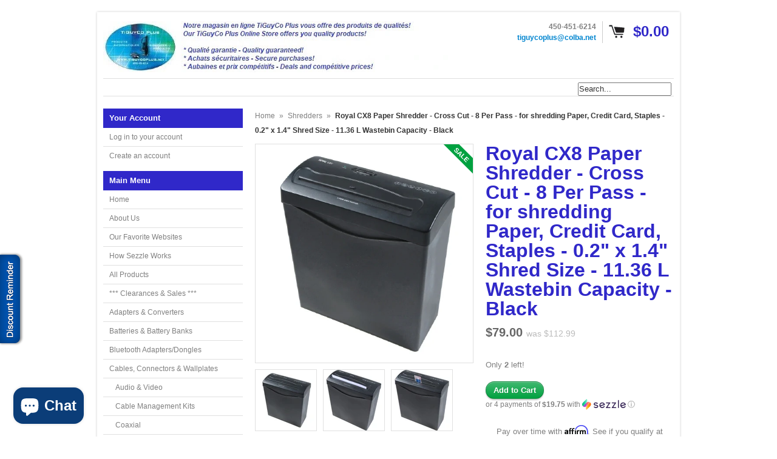

--- FILE ---
content_type: text/html; charset=utf-8
request_url: https://www.tiguycoplus.com/collections/shredders/products/royal-cx8-paper-shredder-cross-cut-8-per-pass-for-shredding-paper-credit-card-staples-0-2-x-1-4-shred-size-11-36-l-wastebin-capacity-black
body_size: 67142
content:
<!DOCTYPE html>
<!--[if lt IE 7 ]> <html lang="en" class="no-js ie6"> <![endif]-->
<!--[if IE 7 ]>    <html lang="en" class="no-js ie7"> <![endif]-->
<!--[if IE 8 ]>    <html lang="en" class="no-js ie8"> <![endif]-->
<!--[if IE 9 ]>    <html lang="en" class="no-js ie9"> <![endif]-->
<!--[if (gt IE 9)|!(IE)]><!--> <html lang="en" class="no-js"> <!--<![endif]-->
<head>

  <link rel="shortcut icon" href="//www.tiguycoplus.com/cdn/shop/t/6/assets/favicon.png?v=599" type="image/png" />
  <meta charset="utf-8" />
  <meta http-equiv="X-UA-Compatible" content="IE=edge,chrome=1" />
  <meta name="google-site-verification" content="W3X6Q1g7dr3Dm4WgOxf4QbTsswswuUnVBHhFcEGMt1Q" />
<!-- Google Tag Manager -->
<script>(function(w,d,s,l,i){w[l]=w[l]||[];w[l].push({'gtm.start':
new Date().getTime(),event:'gtm.js'});var f=d.getElementsByTagName(s)[0],
j=d.createElement(s),dl=l!='dataLayer'?'&l='+l:'';j.async=true;j.src=
'https://www.googletagmanager.com/gtm.js?id='+i+dl;f.parentNode.insertBefore(j,f);
})(window,document,'script','dataLayer','GTM-578CLFR');</script>
<!-- End Google Tag Manager -->

  <title>
  Royal CX8 Paper Shredder - Cross Cut - 8 Per Pass - for shredding Pape &ndash; TiGuyCo Plus
  </title>

<!-- Avada Boost Sales Script -->

      







          
          
          
          
          
          
          
          
          
          <script>
            const AVADA_ENHANCEMENTS = {};
            AVADA_ENHANCEMENTS.contentProtection = false;
            AVADA_ENHANCEMENTS.hideCheckoutButon = false;
            AVADA_ENHANCEMENTS.cartSticky = false;
            AVADA_ENHANCEMENTS.multiplePixelStatus = false;
            AVADA_ENHANCEMENTS.inactiveStatus = false;
            AVADA_ENHANCEMENTS.cartButtonAnimationStatus = false;
            AVADA_ENHANCEMENTS.whatsappStatus = false;
            AVADA_ENHANCEMENTS.messengerStatus = false;
            AVADA_ENHANCEMENTS.livechatStatus = false;
          </script>

















































      <script>
        const AVADA_CDT = {};
        AVADA_CDT.products = [];
        AVADA_CDT.template = "product";
        AVADA_CDT.collections = [];
        
          AVADA_CDT.collections.push("27723451");
        

        const AVADA_INVQTY = {};
        
          AVADA_INVQTY[43996398616808] = 2;
        

        AVADA_CDT.cartitem = 0;
        AVADA_CDT.moneyformat = `\${{amount}}`;
        AVADA_CDT.cartTotalPrice = 0;
        
        AVADA_CDT.selected_variant_id = 43996398616808;
        AVADA_CDT.product = {"id": 8020813283560,"title": "Royal CX8 Paper Shredder - Cross Cut - 8 Per Pass - for shredding Paper, Credit Card, Staples - 0.2\" x 1.4\" Shred Size - 11.36 L Wastebin Capacity - Black","handle": "royal-cx8-paper-shredder-cross-cut-8-per-pass-for-shredding-paper-credit-card-staples-0-2-x-1-4-shred-size-11-36-l-wastebin-capacity-black","vendor": "Royal",
            "type": "Paper Shredder","tags": ["89341P","Cross-Cut Shredder","Paper Shredder","Royal CX8"],"price": 7900,"price_min": 7900,"price_max": 7900,
            "available": true,"price_varies": false,"compare_at_price": 11299,
            "compare_at_price_min": 11299,"compare_at_price_max": 11299,
            "compare_at_price_varies": false,"variants": [{"id":43996398616808,"title":"Default Title","option1":"Default Title","option2":null,"option3":null,"sku":"","requires_shipping":true,"taxable":true,"featured_image":null,"available":true,"name":"Royal CX8 Paper Shredder - Cross Cut - 8 Per Pass - for shredding Paper, Credit Card, Staples - 0.2\" x 1.4\" Shred Size - 11.36 L Wastebin Capacity - Black","public_title":null,"options":["Default Title"],"price":7900,"weight":3100,"compare_at_price":11299,"inventory_quantity":2,"inventory_management":"shopify","inventory_policy":"deny","barcode":"022447893410","requires_selling_plan":false,"selling_plan_allocations":[]}],"featured_image": "\/\/www.tiguycoplus.com\/cdn\/shop\/products\/RoyalCX8PaperShredder-CrossCut-8PerPass-forshreddingPaper_CreditCard_Staples-0.2inx1.4inShredSize-1136LWastebinCapacity-Black-89341PCA-89341P1.jpg?v=1666203145","images": ["\/\/www.tiguycoplus.com\/cdn\/shop\/products\/RoyalCX8PaperShredder-CrossCut-8PerPass-forshreddingPaper_CreditCard_Staples-0.2inx1.4inShredSize-1136LWastebinCapacity-Black-89341PCA-89341P1.jpg?v=1666203145","\/\/www.tiguycoplus.com\/cdn\/shop\/products\/RoyalCX8PaperShredder-CrossCut-8PerPass-forshreddingPaper_CreditCard_Staples-0.2inx1.4inShredSize-1136LWastebinCapacity-Black-89341PCA-89341P2.jpg?v=1666203144","\/\/www.tiguycoplus.com\/cdn\/shop\/products\/RoyalCX8PaperShredder-CrossCut-8PerPass-forshreddingPaper_CreditCard_Staples-0.2inx1.4inShredSize-1136LWastebinCapacity-Black-89341PCA-89341P3.jpg?v=1666203145","\/\/www.tiguycoplus.com\/cdn\/shop\/products\/RoyalCX8PaperShredder-CrossCut-8PerPass-forshreddingPaper_CreditCard_Staples-0.2inx1.4inShredSize-1136LWastebinCapacity-Black-89341PCA-89341P4.jpg?v=1666203146","\/\/www.tiguycoplus.com\/cdn\/shop\/products\/RoyalCX8PaperShredder-CrossCut-8PerPass-forshreddingPaper_CreditCard_Staples-0.2inx1.4inShredSize-1136LWastebinCapacity-Black-89341PCA-89341P5.jpg?v=1666203145"]
            };
        

        window.AVADA_BADGES = window.AVADA_BADGES || {};
        window.AVADA_BADGES = [{"badgeEffect":"","showBadgeBorder":false,"badgePageType":"product","headerText":"Secure Checkout With","badgeBorderRadius":3,"collectionPageInlinePosition":"after","description":"Increase a sense of urgency and boost conversation rate on each product page. ","badgeStyle":"color","badgeList":["https:\/\/cdn1.avada.io\/boost-sales\/visa.svg","https:\/\/cdn1.avada.io\/boost-sales\/mastercard.svg","https:\/\/cdn1.avada.io\/boost-sales\/americanexpress.svg","https:\/\/cdn1.avada.io\/boost-sales\/discover.svg","https:\/\/cdn1.avada.io\/boost-sales\/paypal.svg","https:\/\/cdn1.avada.io\/boost-sales\/applepay.svg","https:\/\/cdn1.avada.io\/boost-sales\/googlepay.svg"],"cartInlinePosition":"after","isSetCustomWidthMobile":false,"homePageInlinePosition":"after","createdAt":"2023-06-27T13:27:46.702Z","badgeWidth":"full-width","showHeaderText":true,"showBadges":true,"customWidthSize":450,"cartPosition":"","shopDomain":"tiguyco-plus.myshopify.com","shopId":"shIlAucvk6Ffe2xPPjn9","inlinePosition":"after","badgeBorderColor":"#e1e1e1","headingSize":16,"badgeCustomSize":70,"badgesSmartSelector":false,"headingColor":"#232323","textAlign":"avada-align-center","badgeSize":"small","priority":"0","collectionPagePosition":"","customWidthSizeInMobile":450,"name":"Product Pages","position":"","homePagePosition":"","status":true,"font":"default","removeBranding":true,"id":"hYXEuR3EC0MAheE9AowF"}];

        window.AVADA_GENERAL_SETTINGS = window.AVADA_GENERAL_SETTINGS || {};
        window.AVADA_GENERAL_SETTINGS = null;

        window.AVADA_COUNDOWNS = window.AVADA_COUNDOWNS || {};
        window.AVADA_COUNDOWNS = [{},{},{"id":"YhZtXGln1OgfthRygEZz","categoryNumbWidth":30,"numbWidth":60,"countdownSmartSelector":false,"collectionPageInlinePosition":"after","stockTextSize":16,"daysText":"Days","countdownEndAction":"HIDE_COUNTDOWN","secondsText":"Seconds","saleCustomSeconds":"59","createdAt":"2023-06-27T13:27:46.291Z","txtDatePos":"txt_outside_box","numbHeight":60,"txtDateSize":16,"shopId":"shIlAucvk6Ffe2xPPjn9","inlinePosition":"after","headingSize":30,"categoryTxtDateSize":8,"textAlign":"text-center","displayLayout":"square-countdown","categoryNumberSize":14,"priority":"0","displayType":"ALL_PRODUCT","numbBorderColor":"#cccccc","productIds":[],"collectionPagePosition":"","name":"Product Pages","numbBorderWidth":1,"manualDisplayPlacement":"after","position":"form[action='\/cart\/add']","showCountdownTimer":true,"conditions":{"type":"ALL","conditions":[{"type":"TITLE","operation":"CONTAINS","value":""}]},"timeUnits":"unit-dhms","status":true,"manualDisplayPosition":"form[action='\/cart\/add']","stockTextBefore":"Only {{stock_qty}} left in stock. Hurry up 🔥","saleCustomMinutes":"10","categoryUseDefaultSize":true,"description":"Increase urgency and boost conversions for each product page.","saleDateType":"date-custom","numbBgColor":"#ffffff","txtDateColor":"#122234","numbColor":"#122234","minutesText":"Minutes","showInventoryCountdown":true,"numbBorderRadius":0,"shopDomain":"tiguyco-plus.myshopify.com","countdownTextBottom":"","productExcludeIds":[],"headingColor":"#0985C5","stockType":"real_stock","linkText":"Hurry! sale ends in","saleCustomHours":"00","hoursText":"Hours","categoryTxtDatePos":"txt_outside_box","useDefaultSize":true,"stockTextColor":"#122234","categoryNumbHeight":30,"saleCustomDays":"00","removeBranding":true}];

        window.AVADA_STOCK_COUNTDOWNS = window.AVADA_STOCK_COUNTDOWNS || {};
        window.AVADA_STOCK_COUNTDOWNS = {};

        window.AVADA_COUNDOWNS_V2 = window.AVADA_COUNDOWNS_V2 || {};
        window.AVADA_COUNDOWNS_V2 = [];

        window.AVADA_BADGES_V2 = window.AVADA_BADGES_V2 || {};
        window.AVADA_BADGES_V2 = [{"headerText":"Support payment methods","badgeStyle":"color","preset":"preset-3","isSetCustomWidthMobile":false,"pageShowBadgeV2":"product","showBadges":true,"showHeaderText":true,"customWidthSize":450,"badgeLink":"","shopId":"shIlAucvk6Ffe2xPPjn9","headingSize":16,"badgeCustomSize":70,"headingColor":"#232323","sizeInMobile":"small","widgetId":"AVADA-78740971","badgeSize":"custom","queryPosition":".footer__payment","size":"small","customSizeInMobile":70,"badgeLinkType":"","name":"Trust Badges #1","badgesAlign":"avada-align-center","font":"default","status":true,"createdAt":"2023-06-27T13:37:54.449Z","isFirstSave":false,"useAdvanced":true,"badgeEffect":"Avada-fadeInUp","badgeV2SmartSelector":true,"badgeList":[{"image":"https:\/\/cdn1.avada.io\/boost-sales\/visa.svg","link":"","selected":false,"chosen":false},{"image":"https:\/\/cdn1.avada.io\/boost-sales\/mastercard-text.svg","link":"","selected":false,"chosen":false},{"image":"https:\/\/cdn1.avada.io\/boost-sales\/americanexpress.svg","link":"","selected":false,"chosen":false},{"image":"https:\/\/cdn1.avada.io\/boost-sales\/paypal.svg","link":"","selected":false,"chosen":false},{"image":"https:\/\/cdn1.avada.io\/boost-sales\/interac_1_color%201.png","link":"","selected":false,"chosen":false},{"image":"https:\/\/cdn1.avada.io\/boost-sales\/affirm_color.svg","link":""},{"image":"https:\/\/cdn1.avada.io\/boost-sales\/sezzle_color.svg","link":""},{"image":"https:\/\/cdn1.avada.io\/boost-sales\/custom-badge-ssl-secure.svg","link":""},{"image":"https:\/\/cdn1.avada.io\/boost-sales\/Secure Checkout.svg","link":""},{"image":"https:\/\/cdn1.avada.io\/boost-sales\/Satisfaction Guarantee.svg","link":""},{"image":"https:\/\/cdn1.avada.io\/boost-sales\/Risk Free.svg","link":""},{"image":"https:\/\/cdn1.avada.io\/boost-sales\/Quality Guarantee.svg","link":""}],"updatedAt":"2023-06-27T18:28:54.414Z","id":"ZUcAcwOM9ZKVzgL4Hun9"}];

        window.AVADA_INACTIVE_TAB = window.AVADA_INACTIVE_TAB || {};
        window.AVADA_INACTIVE_TAB = null;

        window.AVADA_LIVECHAT = window.AVADA_LIVECHAT || {};
        window.AVADA_LIVECHAT = null;

        window.AVADA_STICKY_ATC = window.AVADA_STICKY_ATC || {};
        window.AVADA_STICKY_ATC = null;

        window.AVADA_ATC_ANIMATION = window.AVADA_ATC_ANIMATION || {};
        window.AVADA_ATC_ANIMATION = null;

        window.AVADA_SP = window.AVADA_SP || {};
        window.AVADA_SP = {"shop":"shIlAucvk6Ffe2xPPjn9","configuration":{"position":"bottom-left","hide_time_ago":false,"smart_hide":false,"smart_hide_time":3,"smart_hide_unit":"days","truncate_product_name":true,"display_duration":5,"first_delay":10,"pops_interval":10,"max_pops_display":20,"show_mobile":true,"mobile_position":"bottom","animation":"fadeInUp","out_animation":"fadeOutDown","with_sound":false,"display_order":"order","only_product_viewing":false,"notice_continuously":false,"custom_css":"","replay":true,"included_urls":"","excluded_urls":"","excluded_product_type":"","countries_all":true,"countries":[],"allow_show":"all","hide_close":true,"close_time":1,"close_time_unit":"days","support_rtl":false},"notifications":{"2PkMNrptlZdVfJA4uHpX":{"settings":{"heading_text":"{{first_name}} in {{city}}, {{country}}","heading_font_weight":500,"heading_font_size":12,"content_text":"Purchased {{product_name}}","content_font_weight":800,"content_font_size":13,"background_image":"","background_color":"#FFF","heading_color":"#111","text_color":"#142A47","time_color":"#234342","with_border":false,"border_color":"#333333","border_width":1,"border_radius":20,"image_border_radius":20,"heading_decoration":null,"hover_product_decoration":null,"hover_product_color":"#122234","with_box_shadow":true,"font":"Raleway","language_code":"en","with_static_map":false,"use_dynamic_names":false,"dynamic_names":"","use_flag":false,"popup_custom_link":"","popup_custom_image":"","display_type":"popup","use_counter":false,"counter_color":"#0b4697","counter_unit_color":"#0b4697","counter_unit_plural":"views","counter_unit_single":"view","truncate_product_name":false,"allow_show":"all","included_urls":"","excluded_urls":""},"type":"order","items":[],"source":"shopify\/order"}},"removeBranding":true};

        window.AVADA_SP_V2 = window.AVADA_SP_V2 || {};
        window.AVADA_SP_V2 = [];

        window.AVADA_SETTING_SP_V2 = window.AVADA_SETTING_SP_V2 || {};
        window.AVADA_SETTING_SP_V2 = {"show_mobile":true,"countries_all":true,"display_order":"order","hide_time_ago":false,"max_pops_display":30,"first_delay":4,"custom_css":"","notice_continuously":false,"orderItems":[{"date":"2023-06-26T02:45:46.000Z","country":"Canada","city":"Surrey","shipping_first_name":"Chase","product_image":"https:\/\/cdn.shopify.com\/s\/files\/1\/0647\/8377\/products\/AcWallChargerForNintendoDsi-DsiXl-3Ds-200561.jpg?v=1617809779","shipping_city":"Surrey","type":"order","product_name":"AC Wall Charger For Nintendo DSi - DSi XL - 3DS - 3DS XL","product_id":6697473638551,"product_handle":"ac-wall-charger-for-nintendo-dsi-dsi-xl-3ds","first_name":"Chase","shipping_country":"Canada","product_link":"https:\/\/tiguyco-plus.myshopify.com\/products\/ac-wall-charger-for-nintendo-dsi-dsi-xl-3ds"},{"date":"2023-06-26T01:00:02.000Z","country":"Canada","city":"Qualicum Beach","shipping_first_name":"Eric","product_image":"https:\/\/cdn.shopify.com\/s\/files\/1\/0647\/8377\/products\/75_ft._Grey_High_Quality_Cat6_500MHz_UTP_RJ45_Ethernet_Bare_Copper_Network_Cable_-_C-75G-CAT6_1.jpg?v=1527196720","shipping_city":"Qualicum Beach","type":"order","product_name":"75 ft. Grey High Quality Cat6 500MHz UTP RJ45 Ethernet Bare Copper Network Cable","product_id":3159675395,"product_handle":"75-ft-grey-high-quality-cat6-500mhz-utp-rj45-ethernet-bare-copper-network-cable","first_name":"Eric","shipping_country":"Canada","product_link":"https:\/\/tiguyco-plus.myshopify.com\/products\/75-ft-grey-high-quality-cat6-500mhz-utp-rj45-ethernet-bare-copper-network-cable"},{"date":"2023-06-24T19:13:00.000Z","country":"Canada","city":"Montreal","shipping_first_name":"Yves","product_image":"https:\/\/cdn.shopify.com\/s\/files\/1\/0647\/8377\/products\/Marknet8352B-G-NWirelessAdapter1.jpg?v=1609191615","shipping_city":"Montreal","type":"order","product_name":"MarkNet N8352 802.11b\/g\/n Wireless Print Server Kit - 27X0128","product_id":6258525143191,"product_handle":"marknet-n8352-802-11b-g-n-wireless-print-server-kit-27x0128","first_name":"Yves","shipping_country":"Canada","product_link":"https:\/\/tiguyco-plus.myshopify.com\/products\/marknet-n8352-802-11b-g-n-wireless-print-server-kit-27x0128"},{"date":"2023-06-22T18:00:08.000Z","country":"Canada","city":"Moffat","shipping_first_name":"Christian","product_image":"https:\/\/cdn.shopify.com\/s\/files\/1\/0647\/8377\/products\/HDMI_to_VGA_or_HDMI_to_YPbPr_Component_Video_5RCA_Converter_with_Optical_Audio_-_HV-HDMI_TO_VGA_Converter_1.jpg?v=1511451535","shipping_city":"Moffat","type":"order","product_name":"HDMI to VGA or HDMI to YPbPr Component Video (5RCA) Converter with Optical Audio - HV-HDMI TO VGA Converter","product_id":2953695299,"product_handle":"hdmi-to-vga-or-hdmi-to-ypbpr-component-video-5rca-converter-with-optical-audio-hv-hdmi-to-vga-converter","first_name":"Christian","shipping_country":"Canada","product_link":"https:\/\/tiguyco-plus.myshopify.com\/products\/hdmi-to-vga-or-hdmi-to-ypbpr-component-video-5rca-converter-with-optical-audio-hv-hdmi-to-vga-converter"},{"date":"2023-06-21T04:34:38.000Z","country":"United States","city":"Chandler","shipping_first_name":"Ben","product_image":"https:\/\/cdn.shopify.com\/s\/files\/1\/0647\/8377\/products\/Power_Adapter_-_For_Security_Camera_-_12V_-_5A_-_5mm_x_2.1mm_Round_Connector_Replacement_Power_Adapter_-_SEC-AC-12V5A_1.jpg?v=1511450508","shipping_city":"Chandler","type":"order","product_name":"Power Adapter - For Security Camera - 12V - 5A -  5mm x 2.1mm Round Connector Replacement Power Adapter","product_id":9640860995,"product_handle":"power-adapter-for-security-camera-12v-5a-5mm-x-2-1mm-round-connector-replacement-power-adapter","first_name":"Ben","shipping_country":"United States","product_link":"https:\/\/tiguyco-plus.myshopify.com\/products\/power-adapter-for-security-camera-12v-5a-5mm-x-2-1mm-round-connector-replacement-power-adapter"},{"date":"2023-06-19T19:29:12.000Z","country":"Canada","city":"Quebec","shipping_first_name":"Sébastien","product_image":"https:\/\/cdn.shopify.com\/s\/files\/1\/0647\/8377\/products\/Eclipse_Tools_400-030_Receptacle_Tester_-_GFCI_Outlets_-_400-030_1.jpg?v=1553872147","shipping_city":"Quebec","type":"order","product_name":"Eclipse Tools 400-030 Receptacle Tester - GFCI Outlets - 400-030","product_id":2033968578656,"product_handle":"eclipse-tools-400-030-receptacle-tester-gfci-outlets-400-030","first_name":"Sébastien","shipping_country":"Canada","product_link":"https:\/\/tiguyco-plus.myshopify.com\/products\/eclipse-tools-400-030-receptacle-tester-gfci-outlets-400-030"},{"date":"2023-06-19T17:08:13.000Z","country":"Canada","city":"Daajing Giids","shipping_first_name":"Dave","product_image":"https:\/\/cdn.shopify.com\/s\/files\/1\/0647\/8377\/products\/Techcraft_Cat6_Shielded_RJ45_Mini_Inline_Coupler_-_Gender_Changer_-_ZRJ45C-CAT6S_1.jpg?v=1511453427","shipping_city":"Daajing Giids","type":"order","product_name":"Techcraft Cat6 Shielded RJ45 Mini Inline Coupler - Gender Changer","product_id":221250551840,"product_handle":"techcraft-cat6-shielded-rj45-mini-inline-coupler-gender-changer","first_name":"Dave","shipping_country":"Canada","product_link":"https:\/\/tiguyco-plus.myshopify.com\/products\/techcraft-cat6-shielded-rj45-mini-inline-coupler-gender-changer"},{"date":"2023-06-18T19:50:45.000Z","country":"United States","city":"Sterling Heights","shipping_first_name":"Mohammed","product_image":"https:\/\/cdn.shopify.com\/s\/files\/1\/0647\/8377\/products\/240GBKingstonA400SolidStateDrive-M.22280Internal-SATA_SATA600_-SA400M8-240G1.jpg?v=1611240424","shipping_city":"Sterling Heights","type":"order","product_name":"240GB Kingston A400 Solid State Drive - M.2 2280 Internal - SATA (SATA\/600) - SA400M8\/240G","product_id":6373842157719,"product_handle":"240gb-kingston-a400-solid-state-drive-m-2-2280-internal-sata-sata-600-sa400m8-240g","first_name":"Mohammed","shipping_country":"United States","product_link":"https:\/\/tiguyco-plus.myshopify.com\/products\/240gb-kingston-a400-solid-state-drive-m-2-2280-internal-sata-sata-600-sa400m8-240g"},{"date":"2023-06-14T18:03:50.000Z","country":"Canada","city":"Merrickville","shipping_first_name":"Jessica","product_image":"https:\/\/cdn.shopify.com\/s\/files\/1\/0647\/8377\/products\/BrotherLC3037Black-Cyan-Magenta-YellowXXLInkjetCartridges-ComboPack-4Cartridges1.jpg?v=1630781558","shipping_city":"Merrickville","type":"order","product_name":"Compatible with Brother LC3037XXL BK\/C\/M\/Y Super High Yield Inkjet Cartridges - Combo Pack - 4 Cartridges - fuzion™ Premium Compatible Inkjet Cartridges","product_id":7141380915351,"product_handle":"fuzion-premium-compatible-inkjet-cartridge-for-printers-using-the-brother-lc3037xxl-bk-c-m-y-super-high-yield-inkjet-cartridges-combo-pack-4-cartridges","first_name":"Jessica","shipping_country":"Canada","product_link":"https:\/\/tiguyco-plus.myshopify.com\/products\/fuzion-premium-compatible-inkjet-cartridge-for-printers-using-the-brother-lc3037xxl-bk-c-m-y-super-high-yield-inkjet-cartridges-combo-pack-4-cartridges"},{"date":"2023-06-11T20:15:02.000Z","country":"Canada","city":"Gatineau","shipping_first_name":"Valerie","product_image":"https:\/\/cdn.shopify.com\/s\/files\/1\/0647\/8377\/products\/Pantum_PB-211_Black_Original_Genuine_Toner_Cartridge_-_1_600_Pages_-_PB-211_1.jpg?v=1521747485","shipping_city":"Gatineau","type":"order","product_name":"Pantum PB-211 Black Original Genuine Toner Cartridge - 1,600 Pages","product_id":629184200736,"product_handle":"pantum-pb-211-black-original-genuine-toner-cartridge-1-600-pages-pb-211","first_name":"Valerie","shipping_country":"Canada","product_link":"https:\/\/tiguyco-plus.myshopify.com\/products\/pantum-pb-211-black-original-genuine-toner-cartridge-1-600-pages-pb-211"},{"date":"2023-06-10T18:06:50.000Z","country":"United States","city":"Jamesville","shipping_first_name":"CHARLES","product_image":"https:\/\/cdn.shopify.com\/s\/files\/1\/0647\/8377\/products\/1_ef6fcada-cf98-4f84-a5d5-7fdd18e4a4ec.jpeg?v=1511451109","shipping_city":"Jamesville","type":"order","product_name":"Pyle Link 500 ft. 18GA Speaker Wire - 2 Conductor","product_id":354734295,"product_handle":"pyle-link-500-ft-18ga-speaker-wire-2-conductor","first_name":"CHARLES","shipping_country":"United States","product_link":"https:\/\/tiguyco-plus.myshopify.com\/products\/pyle-link-500-ft-18ga-speaker-wire-2-conductor"},{"date":"2023-06-09T00:20:32.000Z","country":"United States","city":"Deland","shipping_first_name":"Ryan","product_image":"https:\/\/cdn.shopify.com\/s\/files\/1\/0647\/8377\/products\/7142021759127-0.jpg?v=1686269906","shipping_city":"Deland","type":"order","product_name":"2-in-1 8-Pin to 3.5mm Aux Audio Adapter and Charging for iPhone 3.5mm Earphone J","product_id":8243503595752,"product_handle":"2-in-1-8-pin-to-3-5mm-aux-audio-adapter-and-charging-for-iphone-3-5mm-earphone-j","first_name":"Ryan","shipping_country":"United States","product_link":"https:\/\/tiguyco-plus.myshopify.com\/products\/2-in-1-8-pin-to-3-5mm-aux-audio-adapter-and-charging-for-iphone-3-5mm-earphone-j"},{"date":"2023-06-06T17:12:30.000Z","country":"Canada","city":"Laval","shipping_first_name":"Guillaume","product_image":"https:\/\/cdn.shopify.com\/s\/files\/1\/0647\/8377\/products\/NintendoWiiUGamePadPowerAdapter-White-252940.jpg?v=1653497855","shipping_city":"Laval","type":"order","product_name":"Nintendo Wii U Game Pad Power Adapter - Beige","product_id":7795804963048,"product_handle":"nintendo-wii-u-game-pad-power-adapter-beige","first_name":"Guillaume","shipping_country":"Canada","product_link":"https:\/\/tiguyco-plus.myshopify.com\/products\/nintendo-wii-u-game-pad-power-adapter-beige"},{"date":"2023-06-05T00:51:04.000Z","country":"Canada","city":"Nanaimo","shipping_first_name":"Charles","product_image":"https:\/\/cdn.shopify.com\/s\/files\/1\/0647\/8377\/products\/1_d452f32c-2521-41e4-9a2b-5f752c536bb2.jpeg?v=1511451669","shipping_city":"Nanaimo","type":"order","product_name":"StarTech 2.5in Silver USB 2.0 to IDE External Hard Drive Enclosure - IDE2510U2","product_id":354774803,"product_handle":"startech-2-5in-silver-usb-2-0-to-ide-external-hard-drive-enclosure","first_name":"Charles","shipping_country":"Canada","product_link":"https:\/\/tiguyco-plus.myshopify.com\/products\/startech-2-5in-silver-usb-2-0-to-ide-external-hard-drive-enclosure"},{"date":"2023-05-29T13:45:28.000Z","country":"Canada","city":"AMQUI","shipping_first_name":"Bobby","product_image":"https:\/\/cdn.shopify.com\/s\/files\/1\/0647\/8377\/products\/PantumTL-410HOriginalBlackTonerCartridge-HighYield-3_000Pages-TL-410HOEM1.jpg?v=1610301905","shipping_city":"AMQUI","type":"order","product_name":"Pantum TL-410H Black Original Toner Cartridge - High Yield - 3,000 Pages - TL-410H OEM","product_id":6324229996695,"product_handle":"pantum-tl-410h-black-original-toner-cartridge-high-yield-3-000-pages-tl-410h-oem","first_name":"Bobby","shipping_country":"Canada","product_link":"https:\/\/tiguyco-plus.myshopify.com\/products\/pantum-tl-410h-black-original-toner-cartridge-high-yield-3-000-pages-tl-410h-oem"},{"date":"2023-05-29T13:23:11.000Z","country":"Canada","city":"Laval","shipping_first_name":"Adel","product_image":"https:\/\/cdn.shopify.com\/s\/files\/1\/0647\/8377\/products\/Samsung_CLT-W409_Waste_Container_for_Color_Laser_Printers_1.jpg?v=1511452385","shipping_city":"Laval","type":"order","product_name":"Samsung CLT-W409 Waste Container for Color Laser Printers - CLT-W409\/SEE","product_id":354782583,"product_handle":"compatible-with-samsung-clt-w409-waste-container-for-color-laser-printers","first_name":"Adel","shipping_country":"Canada","product_link":"https:\/\/tiguyco-plus.myshopify.com\/products\/compatible-with-samsung-clt-w409-waste-container-for-color-laser-printers"},{"date":"2023-05-29T09:01:32.000Z","country":"Canada","city":"TROIS-RIVIï¿½RES","shipping_first_name":"Mario","product_image":"https:\/\/cdn.shopify.com\/s\/files\/1\/0647\/8377\/products\/Philips_DVD-R_16x_4.7GB_-_White_Inkjet_Printable_-_50_Pack_Cake_-_DM4I6B50F-17_1.jpg?v=1583248279","shipping_city":"TROIS-RIVIï¿½RES","type":"order","product_name":"Philips DVD-R 16x 4.7GB - White Inkjet Printable - 50 Pack Cake - DM4I6B50F\/17","product_id":4528313434208,"product_handle":"philips-dvd-r-16x-4-7gb-white-inkjet-printable-50-pack-cake-dm4i6b50f-17","first_name":"Mario","shipping_country":"Canada","product_link":"https:\/\/tiguyco-plus.myshopify.com\/products\/philips-dvd-r-16x-4-7gb-white-inkjet-printable-50-pack-cake-dm4i6b50f-17"},{"date":"2023-05-27T11:19:36.000Z","country":"United States","city":"Lakewood","shipping_first_name":"Tasha","product_image":"https:\/\/cdn.shopify.com\/s\/files\/1\/0647\/8377\/products\/KGrHqZHJF_E88evqLyQBP_rIr_zu_60_1.jpeg?v=1511447065","shipping_city":"Lakewood","type":"order","product_name":"HP Compaq 2510p Laptop - USED - Intel Core 2 Duo Mobile U7600 @ 1200MHz - 2GB Memory \/ 80GB HD \/ DVDRW \/ Wifi \/ 12\" Screen \/ Battery \/ Charger \/ Windows 10 \/ 2510pU7600W2","product_id":354772511,"product_handle":"hp-compaq-2510p-2-used-intel-core-2-duo-mobile-u7600-1200mhz-2gb-mem-80gb","first_name":"Tasha","shipping_country":"United States","product_link":"https:\/\/tiguyco-plus.myshopify.com\/products\/hp-compaq-2510p-2-used-intel-core-2-duo-mobile-u7600-1200mhz-2gb-mem-80gb"},{"date":"2023-05-24T19:15:41.000Z","country":"United States","city":"MORRISTOWN","shipping_first_name":"Sheilena","product_image":"https:\/\/cdn.shopify.com\/s\/files\/1\/0647\/8377\/products\/Manhattan_HDMI_over_Ethernet_Extender_Kit_-_HDMI_Signal_Extender_1080p_up_to_50_m_-_164_ft._single_Cat6_Cable_IR_support_-_207461_1.jpg?v=1511452138","shipping_city":"MORRISTOWN","type":"order","product_name":"Manhattan HDMI over Ethernet Extender Kit - HDMI Signal Extender (1080p up to 50 m \/ 164 ft.), single Cat6 Cable, IR support - 207461","product_id":9010426115,"product_handle":"manhattan-hdmi-over-ethernet-extender-kit-hdmi-signal-extender-1080p-up-to-50-m-164-ft-single-cat6-cable-ir-support-207461","first_name":"Sheilena","shipping_country":"United States","product_link":"https:\/\/tiguyco-plus.myshopify.com\/products\/manhattan-hdmi-over-ethernet-extender-kit-hdmi-signal-extender-1080p-up-to-50-m-164-ft-single-cat6-cable-ir-support-207461"},{"date":"2023-05-24T12:22:05.000Z","country":"United States","city":"Hialeah","shipping_first_name":"Lucy","product_image":"https:\/\/cdn.shopify.com\/s\/files\/1\/0647\/8377\/products\/XTREME6-ButtonWirelessOpticalMousewithNanoReceiver-Black-132751-PCA2-1002-AST0.jpg?v=1650460399","shipping_city":"Hialeah","type":"order","product_name":"XTREME 6-Button Wireless Optical Mouse with Nano Receiver - Black","product_id":7738979221736,"product_handle":"xtreme-6-button-wireless-optical-mouse-with-nano-receiver-black","first_name":"Lucy","shipping_country":"United States","product_link":"https:\/\/tiguyco-plus.myshopify.com\/products\/xtreme-6-button-wireless-optical-mouse-with-nano-receiver-black"},{"date":"2023-05-21T21:00:02.000Z","country":"Canada","city":"Shediac Cape","shipping_first_name":"Melanie","product_image":"https:\/\/cdn.shopify.com\/s\/files\/1\/0647\/8377\/products\/Aluminum_Universal_Headrest_Car_Mount_for_Tablets_-_Fits_iPad_mini_1_2_3_4_Air_Galaxy_and_Most_Tablets_-_LM-TabU-HeadRest_1.jpg?v=1526756296","shipping_city":"Shediac Cape","type":"order","product_name":"Aluminum Universal  Headrest Car Mount for Tablets - Fits iPad mini\/1\/2\/3\/4\/Air, Galaxy and Most Tablets","product_id":3216534595,"product_handle":"aluminum-universal-headrest-car-mount-for-tablets-fits-ipad-mini-1-2-3-4-air-galaxy-and-most-tablets","first_name":"Melanie","shipping_country":"Canada","product_link":"https:\/\/tiguyco-plus.myshopify.com\/products\/aluminum-universal-headrest-car-mount-for-tablets-fits-ipad-mini-1-2-3-4-air-galaxy-and-most-tablets"},{"date":"2023-05-20T15:21:37.000Z","country":"Canada","city":"Tadoussac","shipping_first_name":"Lise","product_image":"https:\/\/cdn.shopify.com\/s\/files\/1\/0647\/8377\/products\/Pantum_PB-211_Black_Original_Genuine_Toner_Cartridge_-_1_600_Pages_-_PB-211_1.jpg?v=1521747485","shipping_city":"Tadoussac","type":"order","product_name":"Pantum PB-211 Black Original Genuine Toner Cartridge - 1,600 Pages","product_id":629184200736,"product_handle":"pantum-pb-211-black-original-genuine-toner-cartridge-1-600-pages-pb-211","first_name":"Lise","shipping_country":"Canada","product_link":"https:\/\/tiguyco-plus.myshopify.com\/products\/pantum-pb-211-black-original-genuine-toner-cartridge-1-600-pages-pb-211"},{"date":"2023-05-19T18:20:25.000Z","country":"Canada","city":"Victoria","shipping_first_name":"Aaron","product_image":"https:\/\/cdn.shopify.com\/s\/files\/1\/0647\/8377\/products\/Marknet8352B-G-NWirelessAdapter1.jpg?v=1609191615","shipping_city":"Victoria","type":"order","product_name":"MarkNet N8352 802.11b\/g\/n Wireless Print Server Kit - 27X0128","product_id":6258525143191,"product_handle":"marknet-n8352-802-11b-g-n-wireless-print-server-kit-27x0128","first_name":"Aaron","shipping_country":"Canada","product_link":"https:\/\/tiguyco-plus.myshopify.com\/products\/marknet-n8352-802-11b-g-n-wireless-print-server-kit-27x0128"},{"date":"2023-05-19T17:54:58.000Z","country":"United States","city":"Nashville","shipping_first_name":"Clay","product_image":"https:\/\/cdn.shopify.com\/s\/files\/1\/0647\/8377\/products\/XtremeE-ZGripSiliconeCaseforiPad2_4_5-Black-100238-512511.jpg?v=1612031472","shipping_city":"Nashville","type":"order","product_name":"Xtreme E-Z Grip Silicone Case for iPad 2, 4, 5 - Black","product_id":6404041048215,"product_handle":"xtreme-e-z-grip-silicone-case-for-ipad-2-4-5-black","first_name":"Clay","shipping_country":"United States","product_link":"https:\/\/tiguyco-plus.myshopify.com\/products\/xtreme-e-z-grip-silicone-case-for-ipad-2-4-5-black"},{"date":"2023-05-18T19:00:02.000Z","country":"Canada","city":"Vancouver","shipping_first_name":"Katie","product_image":"https:\/\/cdn.shopify.com\/s\/files\/1\/0647\/8377\/products\/1_4c224740-55bc-4d42-b4a7-ca07a5d045a1.jpeg?v=1511453482","shipping_city":"Vancouver","type":"order","product_name":"TECHly 2-Arm Tilt-Swivel TV Wall Mount - 42-70in - Holds up to 70kg - VESA 800x400mm - Black","product_id":354746039,"product_handle":"techly-2-arm-tilt-swivel-tv-wall-mount-42-70in-70kg-vesa-800x400mm","first_name":"Katie","shipping_country":"Canada","product_link":"https:\/\/tiguyco-plus.myshopify.com\/products\/techly-2-arm-tilt-swivel-tv-wall-mount-42-70in-70kg-vesa-800x400mm"},{"date":"2023-05-18T16:50:45.000Z","country":"United States","city":"Aurora","shipping_first_name":"Juan","product_image":"https:\/\/cdn.shopify.com\/s\/files\/1\/0647\/8377\/products\/1_f2bfa9a0-4661-42be-8d69-d1b97206ee9d.jpeg?v=1527195067","shipping_city":"Aurora","type":"order","product_name":"150 ft. CAT6a Shielded (10 GIG) STP Network Cable w\/ Metal Connectors - Blue","product_id":354792411,"product_handle":"150-ft-cat6a-shielded-10-gig-stp-network-cable-w-metal-connectors-blue","first_name":"Juan","shipping_country":"United States","product_link":"https:\/\/tiguyco-plus.myshopify.com\/products\/150-ft-cat6a-shielded-10-gig-stp-network-cable-w-metal-connectors-blue"},{"date":"2023-05-18T16:50:40.000Z","country":"United States","city":"Aurora","shipping_first_name":"Juan","product_image":"https:\/\/cdn.shopify.com\/s\/files\/1\/0647\/8377\/products\/1_f2bfa9a0-4661-42be-8d69-d1b97206ee9d.jpeg?v=1527195067","shipping_city":"Aurora","type":"order","product_name":"150 ft. CAT6a Shielded (10 GIG) STP Network Cable w\/ Metal Connectors - Blue","product_id":354792411,"product_handle":"150-ft-cat6a-shielded-10-gig-stp-network-cable-w-metal-connectors-blue","first_name":"Juan","shipping_country":"United States","product_link":"https:\/\/tiguyco-plus.myshopify.com\/products\/150-ft-cat6a-shielded-10-gig-stp-network-cable-w-metal-connectors-blue"},{"date":"2023-05-17T19:25:51.000Z","country":"Canada","city":"Lucan","shipping_first_name":"Ed","product_image":"https:\/\/cdn.shopify.com\/s\/files\/1\/0647\/8377\/products\/Bracketron_Universal_Vehicle_Laptop_Mount_-_LTM-MS-525_1.jpg?v=1511452010","shipping_city":"Lucan","type":"order","product_name":"Bracketron Universal Vehicle Laptop Mount","product_id":758584707,"product_handle":"bracketron-universal-vehicle-laptop-mount","first_name":"Ed","shipping_country":"Canada","product_link":"https:\/\/tiguyco-plus.myshopify.com\/products\/bracketron-universal-vehicle-laptop-mount"},{"date":"2023-05-17T19:25:51.000Z","country":"Canada","city":"Lucan","shipping_first_name":"Ed","product_image":"https:\/\/cdn.shopify.com\/s\/files\/1\/0647\/8377\/products\/Bracketron_30MM_Telescoping_Support_Brace_-_LTM-SA-102_1.jpg?v=1511451907","shipping_city":"Lucan","type":"order","product_name":"Bracketron 30MM Telescoping Support Brace","product_id":759009475,"product_handle":"bracketron-30mm-telescoping-support-brace","first_name":"Ed","shipping_country":"Canada","product_link":"https:\/\/tiguyco-plus.myshopify.com\/products\/bracketron-30mm-telescoping-support-brace"},{"date":"2023-05-16T22:40:01.000Z","country":"Canada","city":"North Vancouver","shipping_first_name":"Al","product_image":"https:\/\/cdn.shopify.com\/s\/files\/1\/0647\/8377\/products\/Samsung_CLT-W504_Waste_Toner_Container_1.jpg?v=1511452401","shipping_city":"North Vancouver","type":"order","product_name":"Samsung CLT-W504 Waste Toner Container","product_id":398073975,"product_handle":"samsung-clt-w504-waste-toner-container","first_name":"Al","shipping_country":"Canada","product_link":"https:\/\/tiguyco-plus.myshopify.com\/products\/samsung-clt-w504-waste-toner-container"}],"hide_close":true,"createdAt":"2023-06-27T13:27:46.884Z","excluded_product_type":"","display_duration":4,"support_rtl":false,"only_product_viewing":false,"shopId":"shIlAucvk6Ffe2xPPjn9","close_time_unit":"days","out_animation":"fadeOutDown","included_urls":"","pops_interval":4,"countries":[],"replay":true,"close_time":1,"smart_hide_unit":"hours","mobile_position":"bottom","smart_hide":false,"animation":"fadeInUp","smart_hide_time":4,"truncate_product_name":true,"excluded_urls":"","allow_show":"all","position":"bottom-left","with_sound":false,"font":"Raleway","id":"HeUVvkFTU17rJMZYY28w"};

        window.AVADA_BS_EMBED = window.AVADA_BS_EMBED || {};
        window.AVADA_BS_EMBED.isSupportThemeOS = false
        window.AVADA_BS_EMBED.dupTrustBadge = false

        window.AVADA_BS_VERSION = window.AVADA_BS_VERSION || {};
        window.AVADA_BS_VERSION = { BSVersion : 'AVADA-BS-1.0.3'}

        window.AVADA_BS_FSB = window.AVADA_BS_FSB || {};
        window.AVADA_BS_FSB = {
          bars: [],
          cart: 0,
          compatible: {
            langify: ''
          }
        };

        window.AVADA_BADGE_CART_DRAWER = window.AVADA_BADGE_CART_DRAWER || {};
        window.AVADA_BADGE_CART_DRAWER = {id : 'null'};
      </script>
<!-- /Avada Boost Sales Script -->


  
  <link rel="canonical" href="https://www.tiguycoplus.com/products/royal-cx8-paper-shredder-cross-cut-8-per-pass-for-shredding-paper-credit-card-staples-0-2-x-1-4-shred-size-11-36-l-wastebin-capacity-black" />

  <script>window.performance && window.performance.mark && window.performance.mark('shopify.content_for_header.start');</script><meta name="google-site-verification" content="W3X6Q1g7dr3Dm4WgOxf4QbTsswswuUnVBHhFcEGMt1Q">
<meta name="facebook-domain-verification" content="to1ndn4nm6a68rog96zlkrcicdebdl">
<meta id="shopify-digital-wallet" name="shopify-digital-wallet" content="/6478377/digital_wallets/dialog">
<meta name="shopify-checkout-api-token" content="1784af890d0ef3393748b2fe33bfc4b9">
<meta id="in-context-paypal-metadata" data-shop-id="6478377" data-venmo-supported="false" data-environment="production" data-locale="en_US" data-paypal-v4="true" data-currency="CAD">
<link rel="alternate" hreflang="x-default" href="https://www.tiguycoplus.com/products/royal-cx8-paper-shredder-cross-cut-8-per-pass-for-shredding-paper-credit-card-staples-0-2-x-1-4-shred-size-11-36-l-wastebin-capacity-black">
<link rel="alternate" hreflang="en" href="https://www.tiguycoplus.com/products/royal-cx8-paper-shredder-cross-cut-8-per-pass-for-shredding-paper-credit-card-staples-0-2-x-1-4-shred-size-11-36-l-wastebin-capacity-black">
<link rel="alternate" hreflang="fr" href="https://www.tiguycoplus.com/fr/products/royal-cx8-paper-shredder-cross-cut-8-per-pass-for-shredding-paper-credit-card-staples-0-2-x-1-4-shred-size-11-36-l-wastebin-capacity-black">
<link rel="alternate" type="application/json+oembed" href="https://www.tiguycoplus.com/products/royal-cx8-paper-shredder-cross-cut-8-per-pass-for-shredding-paper-credit-card-staples-0-2-x-1-4-shred-size-11-36-l-wastebin-capacity-black.oembed">
<script async="async" src="/checkouts/internal/preloads.js?locale=en-CA"></script>
<link rel="preconnect" href="https://shop.app" crossorigin="anonymous">
<script async="async" src="https://shop.app/checkouts/internal/preloads.js?locale=en-CA&shop_id=6478377" crossorigin="anonymous"></script>
<script id="shopify-features" type="application/json">{"accessToken":"1784af890d0ef3393748b2fe33bfc4b9","betas":["rich-media-storefront-analytics"],"domain":"www.tiguycoplus.com","predictiveSearch":true,"shopId":6478377,"locale":"en"}</script>
<script>var Shopify = Shopify || {};
Shopify.shop = "tiguyco-plus.myshopify.com";
Shopify.locale = "en";
Shopify.currency = {"active":"CAD","rate":"1.0"};
Shopify.country = "CA";
Shopify.theme = {"name":"Expo Choice 1","id":10743443,"schema_name":null,"schema_version":null,"theme_store_id":186,"role":"main"};
Shopify.theme.handle = "null";
Shopify.theme.style = {"id":null,"handle":null};
Shopify.cdnHost = "www.tiguycoplus.com/cdn";
Shopify.routes = Shopify.routes || {};
Shopify.routes.root = "/";</script>
<script type="module">!function(o){(o.Shopify=o.Shopify||{}).modules=!0}(window);</script>
<script>!function(o){function n(){var o=[];function n(){o.push(Array.prototype.slice.apply(arguments))}return n.q=o,n}var t=o.Shopify=o.Shopify||{};t.loadFeatures=n(),t.autoloadFeatures=n()}(window);</script>
<script>
  window.ShopifyPay = window.ShopifyPay || {};
  window.ShopifyPay.apiHost = "shop.app\/pay";
  window.ShopifyPay.redirectState = null;
</script>
<script id="shop-js-analytics" type="application/json">{"pageType":"product"}</script>
<script defer="defer" async type="module" src="//www.tiguycoplus.com/cdn/shopifycloud/shop-js/modules/v2/client.init-shop-cart-sync_BdyHc3Nr.en.esm.js"></script>
<script defer="defer" async type="module" src="//www.tiguycoplus.com/cdn/shopifycloud/shop-js/modules/v2/chunk.common_Daul8nwZ.esm.js"></script>
<script type="module">
  await import("//www.tiguycoplus.com/cdn/shopifycloud/shop-js/modules/v2/client.init-shop-cart-sync_BdyHc3Nr.en.esm.js");
await import("//www.tiguycoplus.com/cdn/shopifycloud/shop-js/modules/v2/chunk.common_Daul8nwZ.esm.js");

  window.Shopify.SignInWithShop?.initShopCartSync?.({"fedCMEnabled":true,"windoidEnabled":true});

</script>
<script>
  window.Shopify = window.Shopify || {};
  if (!window.Shopify.featureAssets) window.Shopify.featureAssets = {};
  window.Shopify.featureAssets['shop-js'] = {"shop-cart-sync":["modules/v2/client.shop-cart-sync_QYOiDySF.en.esm.js","modules/v2/chunk.common_Daul8nwZ.esm.js"],"init-fed-cm":["modules/v2/client.init-fed-cm_DchLp9rc.en.esm.js","modules/v2/chunk.common_Daul8nwZ.esm.js"],"shop-button":["modules/v2/client.shop-button_OV7bAJc5.en.esm.js","modules/v2/chunk.common_Daul8nwZ.esm.js"],"init-windoid":["modules/v2/client.init-windoid_DwxFKQ8e.en.esm.js","modules/v2/chunk.common_Daul8nwZ.esm.js"],"shop-cash-offers":["modules/v2/client.shop-cash-offers_DWtL6Bq3.en.esm.js","modules/v2/chunk.common_Daul8nwZ.esm.js","modules/v2/chunk.modal_CQq8HTM6.esm.js"],"shop-toast-manager":["modules/v2/client.shop-toast-manager_CX9r1SjA.en.esm.js","modules/v2/chunk.common_Daul8nwZ.esm.js"],"init-shop-email-lookup-coordinator":["modules/v2/client.init-shop-email-lookup-coordinator_UhKnw74l.en.esm.js","modules/v2/chunk.common_Daul8nwZ.esm.js"],"pay-button":["modules/v2/client.pay-button_DzxNnLDY.en.esm.js","modules/v2/chunk.common_Daul8nwZ.esm.js"],"avatar":["modules/v2/client.avatar_BTnouDA3.en.esm.js"],"init-shop-cart-sync":["modules/v2/client.init-shop-cart-sync_BdyHc3Nr.en.esm.js","modules/v2/chunk.common_Daul8nwZ.esm.js"],"shop-login-button":["modules/v2/client.shop-login-button_D8B466_1.en.esm.js","modules/v2/chunk.common_Daul8nwZ.esm.js","modules/v2/chunk.modal_CQq8HTM6.esm.js"],"init-customer-accounts-sign-up":["modules/v2/client.init-customer-accounts-sign-up_C8fpPm4i.en.esm.js","modules/v2/client.shop-login-button_D8B466_1.en.esm.js","modules/v2/chunk.common_Daul8nwZ.esm.js","modules/v2/chunk.modal_CQq8HTM6.esm.js"],"init-shop-for-new-customer-accounts":["modules/v2/client.init-shop-for-new-customer-accounts_CVTO0Ztu.en.esm.js","modules/v2/client.shop-login-button_D8B466_1.en.esm.js","modules/v2/chunk.common_Daul8nwZ.esm.js","modules/v2/chunk.modal_CQq8HTM6.esm.js"],"init-customer-accounts":["modules/v2/client.init-customer-accounts_dRgKMfrE.en.esm.js","modules/v2/client.shop-login-button_D8B466_1.en.esm.js","modules/v2/chunk.common_Daul8nwZ.esm.js","modules/v2/chunk.modal_CQq8HTM6.esm.js"],"shop-follow-button":["modules/v2/client.shop-follow-button_CkZpjEct.en.esm.js","modules/v2/chunk.common_Daul8nwZ.esm.js","modules/v2/chunk.modal_CQq8HTM6.esm.js"],"lead-capture":["modules/v2/client.lead-capture_BntHBhfp.en.esm.js","modules/v2/chunk.common_Daul8nwZ.esm.js","modules/v2/chunk.modal_CQq8HTM6.esm.js"],"checkout-modal":["modules/v2/client.checkout-modal_CfxcYbTm.en.esm.js","modules/v2/chunk.common_Daul8nwZ.esm.js","modules/v2/chunk.modal_CQq8HTM6.esm.js"],"shop-login":["modules/v2/client.shop-login_Da4GZ2H6.en.esm.js","modules/v2/chunk.common_Daul8nwZ.esm.js","modules/v2/chunk.modal_CQq8HTM6.esm.js"],"payment-terms":["modules/v2/client.payment-terms_MV4M3zvL.en.esm.js","modules/v2/chunk.common_Daul8nwZ.esm.js","modules/v2/chunk.modal_CQq8HTM6.esm.js"]};
</script>
<script>(function() {
  var isLoaded = false;
  function asyncLoad() {
    if (isLoaded) return;
    isLoaded = true;
    var urls = ["https:\/\/cdn.shopify.com\/s\/files\/1\/0647\/8377\/t\/6\/assets\/sca-qv-scripts-noconfig.js?17887154010377162110\u0026shop=tiguyco-plus.myshopify.com","\/\/cdn.secomapp.com\/promotionpopup\/cdn\/allshops\/tiguyco-plus\/1543067029.js?shop=tiguyco-plus.myshopify.com","https:\/\/toastibar-cdn.makeprosimp.com\/v1\/published\/87\/edcdfa0c561047e7b7bca5123935a56d\/2048\/app.js?v=1\u0026shop=tiguyco-plus.myshopify.com","https:\/\/chimpstatic.com\/mcjs-connected\/js\/users\/0bc4da69684d662ed300c5b80\/4be0e150c74c5074578742b4e.js?shop=tiguyco-plus.myshopify.com","https:\/\/cdn-spurit.com\/shopify-apps\/discount-reminder\/common.js?shop=tiguyco-plus.myshopify.com","https:\/\/wheel.tkdigital.dev\/\/wof\/scripts\/wheel_83_d57ead5a0cfe27b7c8d059ec8a6519cd.js?shop=tiguyco-plus.myshopify.com","https:\/\/www.tiguycoplus.com\/apps\/giraffly-trust\/trust-worker-b163d947ec4e614356ce34d9eb8aa3d5b7783d0a.js?v=20230628030539\u0026shop=tiguyco-plus.myshopify.com","https:\/\/app.1clickreferralapp.com\/1click_referrals.js?shop=tiguyco-plus.myshopify.com","https:\/\/cdn-spurit.com\/all-apps\/checker.js?shop=tiguyco-plus.myshopify.com","https:\/\/cdn-spurit.com\/all-apps\/thank-you-pao-page.js?shop=tiguyco-plus.myshopify.com"];
    for (var i = 0; i < urls.length; i++) {
      var s = document.createElement('script');
      s.type = 'text/javascript';
      s.async = true;
      s.src = urls[i];
      var x = document.getElementsByTagName('script')[0];
      x.parentNode.insertBefore(s, x);
    }
  };
  if(window.attachEvent) {
    window.attachEvent('onload', asyncLoad);
  } else {
    window.addEventListener('load', asyncLoad, false);
  }
})();</script>
<script id="__st">var __st={"a":6478377,"offset":-18000,"reqid":"f0d5bbe8-bca1-41d7-a709-a30d6be423be-1769026111","pageurl":"www.tiguycoplus.com\/collections\/shredders\/products\/royal-cx8-paper-shredder-cross-cut-8-per-pass-for-shredding-paper-credit-card-staples-0-2-x-1-4-shred-size-11-36-l-wastebin-capacity-black","u":"ccba92b273d1","p":"product","rtyp":"product","rid":8020813283560};</script>
<script>window.ShopifyPaypalV4VisibilityTracking = true;</script>
<script id="captcha-bootstrap">!function(){'use strict';const t='contact',e='account',n='new_comment',o=[[t,t],['blogs',n],['comments',n],[t,'customer']],c=[[e,'customer_login'],[e,'guest_login'],[e,'recover_customer_password'],[e,'create_customer']],r=t=>t.map((([t,e])=>`form[action*='/${t}']:not([data-nocaptcha='true']) input[name='form_type'][value='${e}']`)).join(','),a=t=>()=>t?[...document.querySelectorAll(t)].map((t=>t.form)):[];function s(){const t=[...o],e=r(t);return a(e)}const i='password',u='form_key',d=['recaptcha-v3-token','g-recaptcha-response','h-captcha-response',i],f=()=>{try{return window.sessionStorage}catch{return}},m='__shopify_v',_=t=>t.elements[u];function p(t,e,n=!1){try{const o=window.sessionStorage,c=JSON.parse(o.getItem(e)),{data:r}=function(t){const{data:e,action:n}=t;return t[m]||n?{data:e,action:n}:{data:t,action:n}}(c);for(const[e,n]of Object.entries(r))t.elements[e]&&(t.elements[e].value=n);n&&o.removeItem(e)}catch(o){console.error('form repopulation failed',{error:o})}}const l='form_type',E='cptcha';function T(t){t.dataset[E]=!0}const w=window,h=w.document,L='Shopify',v='ce_forms',y='captcha';let A=!1;((t,e)=>{const n=(g='f06e6c50-85a8-45c8-87d0-21a2b65856fe',I='https://cdn.shopify.com/shopifycloud/storefront-forms-hcaptcha/ce_storefront_forms_captcha_hcaptcha.v1.5.2.iife.js',D={infoText:'Protected by hCaptcha',privacyText:'Privacy',termsText:'Terms'},(t,e,n)=>{const o=w[L][v],c=o.bindForm;if(c)return c(t,g,e,D).then(n);var r;o.q.push([[t,g,e,D],n]),r=I,A||(h.body.append(Object.assign(h.createElement('script'),{id:'captcha-provider',async:!0,src:r})),A=!0)});var g,I,D;w[L]=w[L]||{},w[L][v]=w[L][v]||{},w[L][v].q=[],w[L][y]=w[L][y]||{},w[L][y].protect=function(t,e){n(t,void 0,e),T(t)},Object.freeze(w[L][y]),function(t,e,n,w,h,L){const[v,y,A,g]=function(t,e,n){const i=e?o:[],u=t?c:[],d=[...i,...u],f=r(d),m=r(i),_=r(d.filter((([t,e])=>n.includes(e))));return[a(f),a(m),a(_),s()]}(w,h,L),I=t=>{const e=t.target;return e instanceof HTMLFormElement?e:e&&e.form},D=t=>v().includes(t);t.addEventListener('submit',(t=>{const e=I(t);if(!e)return;const n=D(e)&&!e.dataset.hcaptchaBound&&!e.dataset.recaptchaBound,o=_(e),c=g().includes(e)&&(!o||!o.value);(n||c)&&t.preventDefault(),c&&!n&&(function(t){try{if(!f())return;!function(t){const e=f();if(!e)return;const n=_(t);if(!n)return;const o=n.value;o&&e.removeItem(o)}(t);const e=Array.from(Array(32),(()=>Math.random().toString(36)[2])).join('');!function(t,e){_(t)||t.append(Object.assign(document.createElement('input'),{type:'hidden',name:u})),t.elements[u].value=e}(t,e),function(t,e){const n=f();if(!n)return;const o=[...t.querySelectorAll(`input[type='${i}']`)].map((({name:t})=>t)),c=[...d,...o],r={};for(const[a,s]of new FormData(t).entries())c.includes(a)||(r[a]=s);n.setItem(e,JSON.stringify({[m]:1,action:t.action,data:r}))}(t,e)}catch(e){console.error('failed to persist form',e)}}(e),e.submit())}));const S=(t,e)=>{t&&!t.dataset[E]&&(n(t,e.some((e=>e===t))),T(t))};for(const o of['focusin','change'])t.addEventListener(o,(t=>{const e=I(t);D(e)&&S(e,y())}));const B=e.get('form_key'),M=e.get(l),P=B&&M;t.addEventListener('DOMContentLoaded',(()=>{const t=y();if(P)for(const e of t)e.elements[l].value===M&&p(e,B);[...new Set([...A(),...v().filter((t=>'true'===t.dataset.shopifyCaptcha))])].forEach((e=>S(e,t)))}))}(h,new URLSearchParams(w.location.search),n,t,e,['guest_login'])})(!0,!0)}();</script>
<script integrity="sha256-4kQ18oKyAcykRKYeNunJcIwy7WH5gtpwJnB7kiuLZ1E=" data-source-attribution="shopify.loadfeatures" defer="defer" src="//www.tiguycoplus.com/cdn/shopifycloud/storefront/assets/storefront/load_feature-a0a9edcb.js" crossorigin="anonymous"></script>
<script crossorigin="anonymous" defer="defer" src="//www.tiguycoplus.com/cdn/shopifycloud/storefront/assets/shopify_pay/storefront-65b4c6d7.js?v=20250812"></script>
<script data-source-attribution="shopify.dynamic_checkout.dynamic.init">var Shopify=Shopify||{};Shopify.PaymentButton=Shopify.PaymentButton||{isStorefrontPortableWallets:!0,init:function(){window.Shopify.PaymentButton.init=function(){};var t=document.createElement("script");t.src="https://www.tiguycoplus.com/cdn/shopifycloud/portable-wallets/latest/portable-wallets.en.js",t.type="module",document.head.appendChild(t)}};
</script>
<script data-source-attribution="shopify.dynamic_checkout.buyer_consent">
  function portableWalletsHideBuyerConsent(e){var t=document.getElementById("shopify-buyer-consent"),n=document.getElementById("shopify-subscription-policy-button");t&&n&&(t.classList.add("hidden"),t.setAttribute("aria-hidden","true"),n.removeEventListener("click",e))}function portableWalletsShowBuyerConsent(e){var t=document.getElementById("shopify-buyer-consent"),n=document.getElementById("shopify-subscription-policy-button");t&&n&&(t.classList.remove("hidden"),t.removeAttribute("aria-hidden"),n.addEventListener("click",e))}window.Shopify?.PaymentButton&&(window.Shopify.PaymentButton.hideBuyerConsent=portableWalletsHideBuyerConsent,window.Shopify.PaymentButton.showBuyerConsent=portableWalletsShowBuyerConsent);
</script>
<script data-source-attribution="shopify.dynamic_checkout.cart.bootstrap">document.addEventListener("DOMContentLoaded",(function(){function t(){return document.querySelector("shopify-accelerated-checkout-cart, shopify-accelerated-checkout")}if(t())Shopify.PaymentButton.init();else{new MutationObserver((function(e,n){t()&&(Shopify.PaymentButton.init(),n.disconnect())})).observe(document.body,{childList:!0,subtree:!0})}}));
</script>
<link id="shopify-accelerated-checkout-styles" rel="stylesheet" media="screen" href="https://www.tiguycoplus.com/cdn/shopifycloud/portable-wallets/latest/accelerated-checkout-backwards-compat.css" crossorigin="anonymous">
<style id="shopify-accelerated-checkout-cart">
        #shopify-buyer-consent {
  margin-top: 1em;
  display: inline-block;
  width: 100%;
}

#shopify-buyer-consent.hidden {
  display: none;
}

#shopify-subscription-policy-button {
  background: none;
  border: none;
  padding: 0;
  text-decoration: underline;
  font-size: inherit;
  cursor: pointer;
}

#shopify-subscription-policy-button::before {
  box-shadow: none;
}

      </style>

<script>window.performance && window.performance.mark && window.performance.mark('shopify.content_for_header.end');</script>
  
  
  <meta name="description" content="Created by TiGuyCo Plus   Product:     Royal CX8 Paper Shredder - Cross Cut - 8 Per Pass - for shredding Paper, Credit Card, Staples - 0.2&quot; x 1.4&quot; Shred Size - 11.36 L Wastebin Capacity - Black   Description:   In 1996, Royal was one of the first companies to produce affordable paper shredders. Our award-winning design" />
  

  
  <meta property="og:type" content="product" />
  <meta property="og:title" content="Royal CX8 Paper Shredder - Cross Cut - 8 Per Pass - for shredding Paper, Credit Card, Staples - 0.2&quot; x 1.4&quot; Shred Size - 11.36 L Wastebin Capacity - Black" />
  
  <meta property="og:image" content="http://www.tiguycoplus.com/cdn/shop/products/RoyalCX8PaperShredder-CrossCut-8PerPass-forshreddingPaper_CreditCard_Staples-0.2inx1.4inShredSize-1136LWastebinCapacity-Black-89341PCA-89341P1_grande.jpg?v=1666203145" />
  <meta property="og:image:secure_url" content="https://www.tiguycoplus.com/cdn/shop/products/RoyalCX8PaperShredder-CrossCut-8PerPass-forshreddingPaper_CreditCard_Staples-0.2inx1.4inShredSize-1136LWastebinCapacity-Black-89341PCA-89341P1_grande.jpg?v=1666203145" />
  
  <meta property="og:image" content="http://www.tiguycoplus.com/cdn/shop/products/RoyalCX8PaperShredder-CrossCut-8PerPass-forshreddingPaper_CreditCard_Staples-0.2inx1.4inShredSize-1136LWastebinCapacity-Black-89341PCA-89341P2_grande.jpg?v=1666203144" />
  <meta property="og:image:secure_url" content="https://www.tiguycoplus.com/cdn/shop/products/RoyalCX8PaperShredder-CrossCut-8PerPass-forshreddingPaper_CreditCard_Staples-0.2inx1.4inShredSize-1136LWastebinCapacity-Black-89341PCA-89341P2_grande.jpg?v=1666203144" />
  
  <meta property="og:image" content="http://www.tiguycoplus.com/cdn/shop/products/RoyalCX8PaperShredder-CrossCut-8PerPass-forshreddingPaper_CreditCard_Staples-0.2inx1.4inShredSize-1136LWastebinCapacity-Black-89341PCA-89341P3_grande.jpg?v=1666203145" />
  <meta property="og:image:secure_url" content="https://www.tiguycoplus.com/cdn/shop/products/RoyalCX8PaperShredder-CrossCut-8PerPass-forshreddingPaper_CreditCard_Staples-0.2inx1.4inShredSize-1136LWastebinCapacity-Black-89341PCA-89341P3_grande.jpg?v=1666203145" />
  
  <meta property="og:image" content="http://www.tiguycoplus.com/cdn/shop/products/RoyalCX8PaperShredder-CrossCut-8PerPass-forshreddingPaper_CreditCard_Staples-0.2inx1.4inShredSize-1136LWastebinCapacity-Black-89341PCA-89341P4_grande.jpg?v=1666203146" />
  <meta property="og:image:secure_url" content="https://www.tiguycoplus.com/cdn/shop/products/RoyalCX8PaperShredder-CrossCut-8PerPass-forshreddingPaper_CreditCard_Staples-0.2inx1.4inShredSize-1136LWastebinCapacity-Black-89341PCA-89341P4_grande.jpg?v=1666203146" />
  
  <meta property="og:image" content="http://www.tiguycoplus.com/cdn/shop/products/RoyalCX8PaperShredder-CrossCut-8PerPass-forshreddingPaper_CreditCard_Staples-0.2inx1.4inShredSize-1136LWastebinCapacity-Black-89341PCA-89341P5_grande.jpg?v=1666203145" />
  <meta property="og:image:secure_url" content="https://www.tiguycoplus.com/cdn/shop/products/RoyalCX8PaperShredder-CrossCut-8PerPass-forshreddingPaper_CreditCard_Staples-0.2inx1.4inShredSize-1136LWastebinCapacity-Black-89341PCA-89341P5_grande.jpg?v=1666203145" />
  
  <meta property="og:price:amount" content="79.00" />
  <meta property="og:price:currency" content="CAD" />



<meta property="og:description" content="Created by TiGuyCo Plus   Product:     Royal CX8 Paper Shredder - Cross Cut - 8 Per Pass - for shredding Paper, Credit Card, Staples - 0.2&quot; x 1.4&quot; Shred Size - 11.36 L Wastebin Capacity - Black   Description:   In 1996, Royal was one of the first companies to produce affordable paper shredders. Our award-winning design" />

<meta property="og:url" content="https://www.tiguycoplus.com/products/royal-cx8-paper-shredder-cross-cut-8-per-pass-for-shredding-paper-credit-card-staples-0-2-x-1-4-shred-size-11-36-l-wastebin-capacity-black" />
<meta property="og:site_name" content="TiGuyCo Plus" />
  
 

  <meta name="twitter:card" content="product" />
  <meta name="twitter:title" content="Royal CX8 Paper Shredder - Cross Cut - 8 Per Pass - for shredding Paper, Credit Card, Staples - 0.2&quot; x 1.4&quot; Shred Size - 11.36 L Wastebin Capacity - Black" />
  <meta name="twitter:description" content="Created by TiGuyCo Plus       Product:  Royal CX8 Paper Shredder - Cross Cut - 8 Per Pass - for shredding Paper, Credit Card, Staples - 0.2&quot; x 1.4&quot; Shred Size - 11.36 L Wastebin Capacity ..." />
  <meta name="twitter:image" content="http://www.tiguycoplus.com/cdn/shop/products/RoyalCX8PaperShredder-CrossCut-8PerPass-forshreddingPaper_CreditCard_Staples-0.2inx1.4inShredSize-1136LWastebinCapacity-Black-89341PCA-89341P1_large.jpg?v=1666203145" />
  <meta name="twitter:label1" content="PRICE" />
  <meta name="twitter:data1" content="$79.00 CAD" />
  <meta name="twitter:label2" content="VENDOR" />
  <meta name="twitter:data2" content="Royal" />


  <link href="//www.tiguycoplus.com/cdn/shop/t/6/assets/reset.css?v=38988880943494880401410405113" rel="stylesheet" type="text/css" media="all" />
  <link href="//www.tiguycoplus.com/cdn/shop/t/6/assets/shop.css?v=144474303372281063091701371673" rel="stylesheet" type="text/css" media="all" />

  <!--[if IE]>
  <link href="//www.tiguycoplus.com/cdn/shop/t/6/assets/ie.css?v=113844377487649362371410405115" rel="stylesheet" type="text/css" media="all" />
  <![endif]-->
  <!--[if IE 9]>
  <link href="//www.tiguycoplus.com/cdn/shop/t/6/assets/ie9.css?v=105384586227680509811410405112" rel="stylesheet" type="text/css" media="all" />
  <![endif]-->
  <!--[if IE 8]>
  <link href="//www.tiguycoplus.com/cdn/shop/t/6/assets/ie8.css?v=111603181540343972631410405112" rel="stylesheet" type="text/css" media="all" />
  <![endif]-->
  <!--[if IE 7]>
  <link href="//www.tiguycoplus.com/cdn/shop/t/6/assets/ie7.css?v=173378181123267971031410405112" rel="stylesheet" type="text/css" media="all" />
  <![endif]-->
  <!--[if lt IE 7 ]>
  <link href="//www.tiguycoplus.com/cdn/shop/t/6/assets/ie6.css?v=76105847964199069671410405112" rel="stylesheet" type="text/css" media="all" />
  <![endif]-->

  <script src="//www.tiguycoplus.com/cdn/shop/t/6/assets/modernizr.js?v=147981083846799747481410405113" type="text/javascript"></script>

  <script type="text/javascript" src="//ajax.googleapis.com/ajax/libs/jquery/1.7/jquery.min.js"></script>

  

  <script src="//www.tiguycoplus.com/cdn/shopifycloud/storefront/assets/themes_support/option_selection-b017cd28.js" type="text/javascript"></script>
  <script src="//www.tiguycoplus.com/cdn/shopifycloud/storefront/assets/themes_support/api.jquery-7ab1a3a4.js" type="text/javascript"></script>
  <script src="//www.tiguycoplus.com/cdn/shop/t/6/assets/ajaxify-shop.js?v=157414510973137182221410405114" type="text/javascript"></script>
  
  

  <script src="//www.tiguycoplus.com/cdn/shop/t/6/assets/jquery-ui-1.8.6.js?v=108138107927768720921410405112" type="text/javascript"></script>
  <script src="//www.tiguycoplus.com/cdn/shop/t/6/assets/jquery.cookie.js?v=180546688930259148121410405112" type="text/javascript"></script>
  <script src="//www.tiguycoplus.com/cdn/shop/t/6/assets/jquery.slider.js?v=107590931238608458111410405112" type="text/javascript"></script>
  <script src="//www.tiguycoplus.com/cdn/shop/t/6/assets/jquery.zoom.min.js?v=7098547149633335911410405112" type="text/javascript"></script>
  <script src="//www.tiguycoplus.com/cdn/shop/t/6/assets/shop.js?v=17746103275483770441410444540" type="text/javascript"></script>

  

  <script type="text/javascript">
  Shopify.money_format = "${{amount}}";
  </script>

  
<link rel="stylesheet" href="//www.tiguycoplus.com/cdn/shop/t/6/assets/sca-quick-view.css?v=79602837759480115661512588130">
<link rel="stylesheet" href="//www.tiguycoplus.com/cdn/shop/t/6/assets/sca-jquery.fancybox.css?v=50433719388693846841432772122">

<script src="//www.tiguycoplus.com/cdn/shopifycloud/storefront/assets/themes_support/option_selection-b017cd28.js" type="text/javascript"></script>
 
<link rel="stylesheet" href="//www.tiguycoplus.com/cdn/shop/t/6/assets/sca-pp.css?v=133553214953398374121511311794">
 <script>
  
	SCAPPLive = {};
  
  SCAPPShop = {};
    
  </script>
<script src="//www.tiguycoplus.com/cdn/shop/t/6/assets/sca-pp-initial.js?v=66791926166900366771543067035" type="text/javascript"></script>
  <!-- BEGIN app block: shopify://apps/seguno-banners/blocks/banners-app-embed/2c1cadd0-9036-4e28-9827-9a97eb288153 --><meta property="seguno:shop-id" content="6478377" />


<!-- END app block --><script src="https://cdn.shopify.com/extensions/0199bb78-00cd-71ec-87e5-965007fa36b6/banners-12/assets/banners.js" type="text/javascript" defer="defer"></script>
<script src="https://cdn.shopify.com/extensions/e8878072-2f6b-4e89-8082-94b04320908d/inbox-1254/assets/inbox-chat-loader.js" type="text/javascript" defer="defer"></script>
<link href="https://monorail-edge.shopifysvc.com" rel="dns-prefetch">
<script>(function(){if ("sendBeacon" in navigator && "performance" in window) {try {var session_token_from_headers = performance.getEntriesByType('navigation')[0].serverTiming.find(x => x.name == '_s').description;} catch {var session_token_from_headers = undefined;}var session_cookie_matches = document.cookie.match(/_shopify_s=([^;]*)/);var session_token_from_cookie = session_cookie_matches && session_cookie_matches.length === 2 ? session_cookie_matches[1] : "";var session_token = session_token_from_headers || session_token_from_cookie || "";function handle_abandonment_event(e) {var entries = performance.getEntries().filter(function(entry) {return /monorail-edge.shopifysvc.com/.test(entry.name);});if (!window.abandonment_tracked && entries.length === 0) {window.abandonment_tracked = true;var currentMs = Date.now();var navigation_start = performance.timing.navigationStart;var payload = {shop_id: 6478377,url: window.location.href,navigation_start,duration: currentMs - navigation_start,session_token,page_type: "product"};window.navigator.sendBeacon("https://monorail-edge.shopifysvc.com/v1/produce", JSON.stringify({schema_id: "online_store_buyer_site_abandonment/1.1",payload: payload,metadata: {event_created_at_ms: currentMs,event_sent_at_ms: currentMs}}));}}window.addEventListener('pagehide', handle_abandonment_event);}}());</script>
<script id="web-pixels-manager-setup">(function e(e,d,r,n,o){if(void 0===o&&(o={}),!Boolean(null===(a=null===(i=window.Shopify)||void 0===i?void 0:i.analytics)||void 0===a?void 0:a.replayQueue)){var i,a;window.Shopify=window.Shopify||{};var t=window.Shopify;t.analytics=t.analytics||{};var s=t.analytics;s.replayQueue=[],s.publish=function(e,d,r){return s.replayQueue.push([e,d,r]),!0};try{self.performance.mark("wpm:start")}catch(e){}var l=function(){var e={modern:/Edge?\/(1{2}[4-9]|1[2-9]\d|[2-9]\d{2}|\d{4,})\.\d+(\.\d+|)|Firefox\/(1{2}[4-9]|1[2-9]\d|[2-9]\d{2}|\d{4,})\.\d+(\.\d+|)|Chrom(ium|e)\/(9{2}|\d{3,})\.\d+(\.\d+|)|(Maci|X1{2}).+ Version\/(15\.\d+|(1[6-9]|[2-9]\d|\d{3,})\.\d+)([,.]\d+|)( \(\w+\)|)( Mobile\/\w+|) Safari\/|Chrome.+OPR\/(9{2}|\d{3,})\.\d+\.\d+|(CPU[ +]OS|iPhone[ +]OS|CPU[ +]iPhone|CPU IPhone OS|CPU iPad OS)[ +]+(15[._]\d+|(1[6-9]|[2-9]\d|\d{3,})[._]\d+)([._]\d+|)|Android:?[ /-](13[3-9]|1[4-9]\d|[2-9]\d{2}|\d{4,})(\.\d+|)(\.\d+|)|Android.+Firefox\/(13[5-9]|1[4-9]\d|[2-9]\d{2}|\d{4,})\.\d+(\.\d+|)|Android.+Chrom(ium|e)\/(13[3-9]|1[4-9]\d|[2-9]\d{2}|\d{4,})\.\d+(\.\d+|)|SamsungBrowser\/([2-9]\d|\d{3,})\.\d+/,legacy:/Edge?\/(1[6-9]|[2-9]\d|\d{3,})\.\d+(\.\d+|)|Firefox\/(5[4-9]|[6-9]\d|\d{3,})\.\d+(\.\d+|)|Chrom(ium|e)\/(5[1-9]|[6-9]\d|\d{3,})\.\d+(\.\d+|)([\d.]+$|.*Safari\/(?![\d.]+ Edge\/[\d.]+$))|(Maci|X1{2}).+ Version\/(10\.\d+|(1[1-9]|[2-9]\d|\d{3,})\.\d+)([,.]\d+|)( \(\w+\)|)( Mobile\/\w+|) Safari\/|Chrome.+OPR\/(3[89]|[4-9]\d|\d{3,})\.\d+\.\d+|(CPU[ +]OS|iPhone[ +]OS|CPU[ +]iPhone|CPU IPhone OS|CPU iPad OS)[ +]+(10[._]\d+|(1[1-9]|[2-9]\d|\d{3,})[._]\d+)([._]\d+|)|Android:?[ /-](13[3-9]|1[4-9]\d|[2-9]\d{2}|\d{4,})(\.\d+|)(\.\d+|)|Mobile Safari.+OPR\/([89]\d|\d{3,})\.\d+\.\d+|Android.+Firefox\/(13[5-9]|1[4-9]\d|[2-9]\d{2}|\d{4,})\.\d+(\.\d+|)|Android.+Chrom(ium|e)\/(13[3-9]|1[4-9]\d|[2-9]\d{2}|\d{4,})\.\d+(\.\d+|)|Android.+(UC? ?Browser|UCWEB|U3)[ /]?(15\.([5-9]|\d{2,})|(1[6-9]|[2-9]\d|\d{3,})\.\d+)\.\d+|SamsungBrowser\/(5\.\d+|([6-9]|\d{2,})\.\d+)|Android.+MQ{2}Browser\/(14(\.(9|\d{2,})|)|(1[5-9]|[2-9]\d|\d{3,})(\.\d+|))(\.\d+|)|K[Aa][Ii]OS\/(3\.\d+|([4-9]|\d{2,})\.\d+)(\.\d+|)/},d=e.modern,r=e.legacy,n=navigator.userAgent;return n.match(d)?"modern":n.match(r)?"legacy":"unknown"}(),u="modern"===l?"modern":"legacy",c=(null!=n?n:{modern:"",legacy:""})[u],f=function(e){return[e.baseUrl,"/wpm","/b",e.hashVersion,"modern"===e.buildTarget?"m":"l",".js"].join("")}({baseUrl:d,hashVersion:r,buildTarget:u}),m=function(e){var d=e.version,r=e.bundleTarget,n=e.surface,o=e.pageUrl,i=e.monorailEndpoint;return{emit:function(e){var a=e.status,t=e.errorMsg,s=(new Date).getTime(),l=JSON.stringify({metadata:{event_sent_at_ms:s},events:[{schema_id:"web_pixels_manager_load/3.1",payload:{version:d,bundle_target:r,page_url:o,status:a,surface:n,error_msg:t},metadata:{event_created_at_ms:s}}]});if(!i)return console&&console.warn&&console.warn("[Web Pixels Manager] No Monorail endpoint provided, skipping logging."),!1;try{return self.navigator.sendBeacon.bind(self.navigator)(i,l)}catch(e){}var u=new XMLHttpRequest;try{return u.open("POST",i,!0),u.setRequestHeader("Content-Type","text/plain"),u.send(l),!0}catch(e){return console&&console.warn&&console.warn("[Web Pixels Manager] Got an unhandled error while logging to Monorail."),!1}}}}({version:r,bundleTarget:l,surface:e.surface,pageUrl:self.location.href,monorailEndpoint:e.monorailEndpoint});try{o.browserTarget=l,function(e){var d=e.src,r=e.async,n=void 0===r||r,o=e.onload,i=e.onerror,a=e.sri,t=e.scriptDataAttributes,s=void 0===t?{}:t,l=document.createElement("script"),u=document.querySelector("head"),c=document.querySelector("body");if(l.async=n,l.src=d,a&&(l.integrity=a,l.crossOrigin="anonymous"),s)for(var f in s)if(Object.prototype.hasOwnProperty.call(s,f))try{l.dataset[f]=s[f]}catch(e){}if(o&&l.addEventListener("load",o),i&&l.addEventListener("error",i),u)u.appendChild(l);else{if(!c)throw new Error("Did not find a head or body element to append the script");c.appendChild(l)}}({src:f,async:!0,onload:function(){if(!function(){var e,d;return Boolean(null===(d=null===(e=window.Shopify)||void 0===e?void 0:e.analytics)||void 0===d?void 0:d.initialized)}()){var d=window.webPixelsManager.init(e)||void 0;if(d){var r=window.Shopify.analytics;r.replayQueue.forEach((function(e){var r=e[0],n=e[1],o=e[2];d.publishCustomEvent(r,n,o)})),r.replayQueue=[],r.publish=d.publishCustomEvent,r.visitor=d.visitor,r.initialized=!0}}},onerror:function(){return m.emit({status:"failed",errorMsg:"".concat(f," has failed to load")})},sri:function(e){var d=/^sha384-[A-Za-z0-9+/=]+$/;return"string"==typeof e&&d.test(e)}(c)?c:"",scriptDataAttributes:o}),m.emit({status:"loading"})}catch(e){m.emit({status:"failed",errorMsg:(null==e?void 0:e.message)||"Unknown error"})}}})({shopId: 6478377,storefrontBaseUrl: "https://www.tiguycoplus.com",extensionsBaseUrl: "https://extensions.shopifycdn.com/cdn/shopifycloud/web-pixels-manager",monorailEndpoint: "https://monorail-edge.shopifysvc.com/unstable/produce_batch",surface: "storefront-renderer",enabledBetaFlags: ["2dca8a86"],webPixelsConfigList: [{"id":"378929384","configuration":"{\"config\":\"{\\\"pixel_id\\\":\\\"AW-826635199\\\",\\\"target_country\\\":\\\"CA\\\",\\\"gtag_events\\\":[{\\\"type\\\":\\\"begin_checkout\\\",\\\"action_label\\\":\\\"AW-826635199\\\/wFsSCMvAmosBEL_nlYoD\\\"},{\\\"type\\\":\\\"search\\\",\\\"action_label\\\":\\\"AW-826635199\\\/lXP3CM7AmosBEL_nlYoD\\\"},{\\\"type\\\":\\\"view_item\\\",\\\"action_label\\\":[\\\"AW-826635199\\\/qTAlCMXAmosBEL_nlYoD\\\",\\\"MC-W92K8XJD7X\\\"]},{\\\"type\\\":\\\"purchase\\\",\\\"action_label\\\":[\\\"AW-826635199\\\/ZRmDCMLAmosBEL_nlYoD\\\",\\\"MC-W92K8XJD7X\\\"]},{\\\"type\\\":\\\"page_view\\\",\\\"action_label\\\":[\\\"AW-826635199\\\/HxWHCL_AmosBEL_nlYoD\\\",\\\"MC-W92K8XJD7X\\\"]},{\\\"type\\\":\\\"add_payment_info\\\",\\\"action_label\\\":\\\"AW-826635199\\\/uqwDCNHAmosBEL_nlYoD\\\"},{\\\"type\\\":\\\"add_to_cart\\\",\\\"action_label\\\":\\\"AW-826635199\\\/3mtOCMjAmosBEL_nlYoD\\\"}],\\\"enable_monitoring_mode\\\":false}\"}","eventPayloadVersion":"v1","runtimeContext":"OPEN","scriptVersion":"b2a88bafab3e21179ed38636efcd8a93","type":"APP","apiClientId":1780363,"privacyPurposes":[],"dataSharingAdjustments":{"protectedCustomerApprovalScopes":["read_customer_address","read_customer_email","read_customer_name","read_customer_personal_data","read_customer_phone"]}},{"id":"67829992","configuration":"{\"tagID\":\"2613690333814\"}","eventPayloadVersion":"v1","runtimeContext":"STRICT","scriptVersion":"18031546ee651571ed29edbe71a3550b","type":"APP","apiClientId":3009811,"privacyPurposes":["ANALYTICS","MARKETING","SALE_OF_DATA"],"dataSharingAdjustments":{"protectedCustomerApprovalScopes":["read_customer_address","read_customer_email","read_customer_name","read_customer_personal_data","read_customer_phone"]}},{"id":"33718504","configuration":"{\"accountID\":\"123\"}","eventPayloadVersion":"v1","runtimeContext":"STRICT","scriptVersion":"b4800960fbe3a215d74172195652b54e","type":"APP","apiClientId":9387409409,"privacyPurposes":["ANALYTICS","MARKETING","SALE_OF_DATA"],"dataSharingAdjustments":{"protectedCustomerApprovalScopes":["read_customer_personal_data"]}},{"id":"shopify-app-pixel","configuration":"{}","eventPayloadVersion":"v1","runtimeContext":"STRICT","scriptVersion":"0450","apiClientId":"shopify-pixel","type":"APP","privacyPurposes":["ANALYTICS","MARKETING"]},{"id":"shopify-custom-pixel","eventPayloadVersion":"v1","runtimeContext":"LAX","scriptVersion":"0450","apiClientId":"shopify-pixel","type":"CUSTOM","privacyPurposes":["ANALYTICS","MARKETING"]}],isMerchantRequest: false,initData: {"shop":{"name":"TiGuyCo Plus","paymentSettings":{"currencyCode":"CAD"},"myshopifyDomain":"tiguyco-plus.myshopify.com","countryCode":"CA","storefrontUrl":"https:\/\/www.tiguycoplus.com"},"customer":null,"cart":null,"checkout":null,"productVariants":[{"price":{"amount":79.0,"currencyCode":"CAD"},"product":{"title":"Royal CX8 Paper Shredder - Cross Cut - 8 Per Pass - for shredding Paper, Credit Card, Staples - 0.2\" x 1.4\" Shred Size - 11.36 L Wastebin Capacity - Black","vendor":"Royal","id":"8020813283560","untranslatedTitle":"Royal CX8 Paper Shredder - Cross Cut - 8 Per Pass - for shredding Paper, Credit Card, Staples - 0.2\" x 1.4\" Shred Size - 11.36 L Wastebin Capacity - Black","url":"\/products\/royal-cx8-paper-shredder-cross-cut-8-per-pass-for-shredding-paper-credit-card-staples-0-2-x-1-4-shred-size-11-36-l-wastebin-capacity-black","type":"Paper Shredder"},"id":"43996398616808","image":{"src":"\/\/www.tiguycoplus.com\/cdn\/shop\/products\/RoyalCX8PaperShredder-CrossCut-8PerPass-forshreddingPaper_CreditCard_Staples-0.2inx1.4inShredSize-1136LWastebinCapacity-Black-89341PCA-89341P1.jpg?v=1666203145"},"sku":"","title":"Default Title","untranslatedTitle":"Default Title"}],"purchasingCompany":null},},"https://www.tiguycoplus.com/cdn","fcfee988w5aeb613cpc8e4bc33m6693e112",{"modern":"","legacy":""},{"shopId":"6478377","storefrontBaseUrl":"https:\/\/www.tiguycoplus.com","extensionBaseUrl":"https:\/\/extensions.shopifycdn.com\/cdn\/shopifycloud\/web-pixels-manager","surface":"storefront-renderer","enabledBetaFlags":"[\"2dca8a86\"]","isMerchantRequest":"false","hashVersion":"fcfee988w5aeb613cpc8e4bc33m6693e112","publish":"custom","events":"[[\"page_viewed\",{}],[\"product_viewed\",{\"productVariant\":{\"price\":{\"amount\":79.0,\"currencyCode\":\"CAD\"},\"product\":{\"title\":\"Royal CX8 Paper Shredder - Cross Cut - 8 Per Pass - for shredding Paper, Credit Card, Staples - 0.2\\\" x 1.4\\\" Shred Size - 11.36 L Wastebin Capacity - Black\",\"vendor\":\"Royal\",\"id\":\"8020813283560\",\"untranslatedTitle\":\"Royal CX8 Paper Shredder - Cross Cut - 8 Per Pass - for shredding Paper, Credit Card, Staples - 0.2\\\" x 1.4\\\" Shred Size - 11.36 L Wastebin Capacity - Black\",\"url\":\"\/products\/royal-cx8-paper-shredder-cross-cut-8-per-pass-for-shredding-paper-credit-card-staples-0-2-x-1-4-shred-size-11-36-l-wastebin-capacity-black\",\"type\":\"Paper Shredder\"},\"id\":\"43996398616808\",\"image\":{\"src\":\"\/\/www.tiguycoplus.com\/cdn\/shop\/products\/RoyalCX8PaperShredder-CrossCut-8PerPass-forshreddingPaper_CreditCard_Staples-0.2inx1.4inShredSize-1136LWastebinCapacity-Black-89341PCA-89341P1.jpg?v=1666203145\"},\"sku\":\"\",\"title\":\"Default Title\",\"untranslatedTitle\":\"Default Title\"}}]]"});</script><script>
  window.ShopifyAnalytics = window.ShopifyAnalytics || {};
  window.ShopifyAnalytics.meta = window.ShopifyAnalytics.meta || {};
  window.ShopifyAnalytics.meta.currency = 'CAD';
  var meta = {"product":{"id":8020813283560,"gid":"gid:\/\/shopify\/Product\/8020813283560","vendor":"Royal","type":"Paper Shredder","handle":"royal-cx8-paper-shredder-cross-cut-8-per-pass-for-shredding-paper-credit-card-staples-0-2-x-1-4-shred-size-11-36-l-wastebin-capacity-black","variants":[{"id":43996398616808,"price":7900,"name":"Royal CX8 Paper Shredder - Cross Cut - 8 Per Pass - for shredding Paper, Credit Card, Staples - 0.2\" x 1.4\" Shred Size - 11.36 L Wastebin Capacity - Black","public_title":null,"sku":""}],"remote":false},"page":{"pageType":"product","resourceType":"product","resourceId":8020813283560,"requestId":"f0d5bbe8-bca1-41d7-a709-a30d6be423be-1769026111"}};
  for (var attr in meta) {
    window.ShopifyAnalytics.meta[attr] = meta[attr];
  }
</script>
<script class="analytics">
  (function () {
    var customDocumentWrite = function(content) {
      var jquery = null;

      if (window.jQuery) {
        jquery = window.jQuery;
      } else if (window.Checkout && window.Checkout.$) {
        jquery = window.Checkout.$;
      }

      if (jquery) {
        jquery('body').append(content);
      }
    };

    var hasLoggedConversion = function(token) {
      if (token) {
        return document.cookie.indexOf('loggedConversion=' + token) !== -1;
      }
      return false;
    }

    var setCookieIfConversion = function(token) {
      if (token) {
        var twoMonthsFromNow = new Date(Date.now());
        twoMonthsFromNow.setMonth(twoMonthsFromNow.getMonth() + 2);

        document.cookie = 'loggedConversion=' + token + '; expires=' + twoMonthsFromNow;
      }
    }

    var trekkie = window.ShopifyAnalytics.lib = window.trekkie = window.trekkie || [];
    if (trekkie.integrations) {
      return;
    }
    trekkie.methods = [
      'identify',
      'page',
      'ready',
      'track',
      'trackForm',
      'trackLink'
    ];
    trekkie.factory = function(method) {
      return function() {
        var args = Array.prototype.slice.call(arguments);
        args.unshift(method);
        trekkie.push(args);
        return trekkie;
      };
    };
    for (var i = 0; i < trekkie.methods.length; i++) {
      var key = trekkie.methods[i];
      trekkie[key] = trekkie.factory(key);
    }
    trekkie.load = function(config) {
      trekkie.config = config || {};
      trekkie.config.initialDocumentCookie = document.cookie;
      var first = document.getElementsByTagName('script')[0];
      var script = document.createElement('script');
      script.type = 'text/javascript';
      script.onerror = function(e) {
        var scriptFallback = document.createElement('script');
        scriptFallback.type = 'text/javascript';
        scriptFallback.onerror = function(error) {
                var Monorail = {
      produce: function produce(monorailDomain, schemaId, payload) {
        var currentMs = new Date().getTime();
        var event = {
          schema_id: schemaId,
          payload: payload,
          metadata: {
            event_created_at_ms: currentMs,
            event_sent_at_ms: currentMs
          }
        };
        return Monorail.sendRequest("https://" + monorailDomain + "/v1/produce", JSON.stringify(event));
      },
      sendRequest: function sendRequest(endpointUrl, payload) {
        // Try the sendBeacon API
        if (window && window.navigator && typeof window.navigator.sendBeacon === 'function' && typeof window.Blob === 'function' && !Monorail.isIos12()) {
          var blobData = new window.Blob([payload], {
            type: 'text/plain'
          });

          if (window.navigator.sendBeacon(endpointUrl, blobData)) {
            return true;
          } // sendBeacon was not successful

        } // XHR beacon

        var xhr = new XMLHttpRequest();

        try {
          xhr.open('POST', endpointUrl);
          xhr.setRequestHeader('Content-Type', 'text/plain');
          xhr.send(payload);
        } catch (e) {
          console.log(e);
        }

        return false;
      },
      isIos12: function isIos12() {
        return window.navigator.userAgent.lastIndexOf('iPhone; CPU iPhone OS 12_') !== -1 || window.navigator.userAgent.lastIndexOf('iPad; CPU OS 12_') !== -1;
      }
    };
    Monorail.produce('monorail-edge.shopifysvc.com',
      'trekkie_storefront_load_errors/1.1',
      {shop_id: 6478377,
      theme_id: 10743443,
      app_name: "storefront",
      context_url: window.location.href,
      source_url: "//www.tiguycoplus.com/cdn/s/trekkie.storefront.cd680fe47e6c39ca5d5df5f0a32d569bc48c0f27.min.js"});

        };
        scriptFallback.async = true;
        scriptFallback.src = '//www.tiguycoplus.com/cdn/s/trekkie.storefront.cd680fe47e6c39ca5d5df5f0a32d569bc48c0f27.min.js';
        first.parentNode.insertBefore(scriptFallback, first);
      };
      script.async = true;
      script.src = '//www.tiguycoplus.com/cdn/s/trekkie.storefront.cd680fe47e6c39ca5d5df5f0a32d569bc48c0f27.min.js';
      first.parentNode.insertBefore(script, first);
    };
    trekkie.load(
      {"Trekkie":{"appName":"storefront","development":false,"defaultAttributes":{"shopId":6478377,"isMerchantRequest":null,"themeId":10743443,"themeCityHash":"8671098396739930478","contentLanguage":"en","currency":"CAD","eventMetadataId":"7a879d22-435a-4971-9efe-609a84c95449"},"isServerSideCookieWritingEnabled":true,"monorailRegion":"shop_domain","enabledBetaFlags":["65f19447"]},"Session Attribution":{},"S2S":{"facebookCapiEnabled":false,"source":"trekkie-storefront-renderer","apiClientId":580111}}
    );

    var loaded = false;
    trekkie.ready(function() {
      if (loaded) return;
      loaded = true;

      window.ShopifyAnalytics.lib = window.trekkie;

      var originalDocumentWrite = document.write;
      document.write = customDocumentWrite;
      try { window.ShopifyAnalytics.merchantGoogleAnalytics.call(this); } catch(error) {};
      document.write = originalDocumentWrite;

      window.ShopifyAnalytics.lib.page(null,{"pageType":"product","resourceType":"product","resourceId":8020813283560,"requestId":"f0d5bbe8-bca1-41d7-a709-a30d6be423be-1769026111","shopifyEmitted":true});

      var match = window.location.pathname.match(/checkouts\/(.+)\/(thank_you|post_purchase)/)
      var token = match? match[1]: undefined;
      if (!hasLoggedConversion(token)) {
        setCookieIfConversion(token);
        window.ShopifyAnalytics.lib.track("Viewed Product",{"currency":"CAD","variantId":43996398616808,"productId":8020813283560,"productGid":"gid:\/\/shopify\/Product\/8020813283560","name":"Royal CX8 Paper Shredder - Cross Cut - 8 Per Pass - for shredding Paper, Credit Card, Staples - 0.2\" x 1.4\" Shred Size - 11.36 L Wastebin Capacity - Black","price":"79.00","sku":"","brand":"Royal","variant":null,"category":"Paper Shredder","nonInteraction":true,"remote":false},undefined,undefined,{"shopifyEmitted":true});
      window.ShopifyAnalytics.lib.track("monorail:\/\/trekkie_storefront_viewed_product\/1.1",{"currency":"CAD","variantId":43996398616808,"productId":8020813283560,"productGid":"gid:\/\/shopify\/Product\/8020813283560","name":"Royal CX8 Paper Shredder - Cross Cut - 8 Per Pass - for shredding Paper, Credit Card, Staples - 0.2\" x 1.4\" Shred Size - 11.36 L Wastebin Capacity - Black","price":"79.00","sku":"","brand":"Royal","variant":null,"category":"Paper Shredder","nonInteraction":true,"remote":false,"referer":"https:\/\/www.tiguycoplus.com\/collections\/shredders\/products\/royal-cx8-paper-shredder-cross-cut-8-per-pass-for-shredding-paper-credit-card-staples-0-2-x-1-4-shred-size-11-36-l-wastebin-capacity-black"});
      }
    });


        var eventsListenerScript = document.createElement('script');
        eventsListenerScript.async = true;
        eventsListenerScript.src = "//www.tiguycoplus.com/cdn/shopifycloud/storefront/assets/shop_events_listener-3da45d37.js";
        document.getElementsByTagName('head')[0].appendChild(eventsListenerScript);

})();</script>
<script
  defer
  src="https://www.tiguycoplus.com/cdn/shopifycloud/perf-kit/shopify-perf-kit-3.0.4.min.js"
  data-application="storefront-renderer"
  data-shop-id="6478377"
  data-render-region="gcp-us-central1"
  data-page-type="product"
  data-theme-instance-id="10743443"
  data-theme-name=""
  data-theme-version=""
  data-monorail-region="shop_domain"
  data-resource-timing-sampling-rate="10"
  data-shs="true"
  data-shs-beacon="true"
  data-shs-export-with-fetch="true"
  data-shs-logs-sample-rate="1"
  data-shs-beacon-endpoint="https://www.tiguycoplus.com/api/collect"
></script>
</head>
<body>
  <!-- Google Tag Manager (noscript) -->
<noscript><iframe src="https://www.googletagmanager.com/ns.html?id=GTM-578CLFR"
height="0" width="0" style="display:none;visibility:hidden"></iframe></noscript>
<!-- End Google Tag Manager (noscript) -->
<div class="wrapper clearfix">
 <center
  <p
<body class="templateProduct">
<div id="google_translate_element"></div><script type="text/javascript">
function googleTranslateElementInit() {
  new google.translate.TranslateElement({pageLanguage: 'en', layout: google.translate.TranslateElement.InlineLayout.SIMPLE}, 'google_translate_element');
}
</script><script type="text/javascript" src="//translate.google.com/translate_a/element.js?cb=googleTranslateElementInit"></script>
   </p>
 </center>   
    <header class="clearfix">
      <div class="logo">
        
        <a href="/" class="shop_logo"><img src="//www.tiguycoplus.com/cdn/shop/t/6/assets/logo.png?v=144205993186000454321692375131" alt="TiGuyCo Plus" class="png_bg" /></a>
        
      </div> <!-- /.logo -->
      <div class="fr clearfix">
        <div class="fr cart-summary">
          <span class="cart">
            <h3>
              <a href="/cart">
                <span class="cart-total-items clearfix">
                  
                  <span class="total_price fl">$0.00</span>
                  
                </span>
              </a>
            </h3>
          </span>
          <div id="item-added" style="display:none;">'Item' was added to your cart.</div>
        </div> <!-- /.cart-summary -->
        <div class="fr contact-info">
          <span class="tel">450-451-6214</span>
          <span class="email"><a href="mailto:tiguycoplus@colba.net">tiguycoplus@colba.net</a></span>
        </div>
      </div> 
    </header>

    <nav class="main">
      <ul class="clearfix">
        
      <li class="fr">
        <form id="search_form" class="searchform" name="search" action="/search">
          
          <input type="text" class="replace" name="q" value="Search..." />
          
        </form>
      </li>
    </ul>
  </nav>

  <section id="body" class="clearfix">
    <div class="sidebar">
      
<nav>
  <span class="heading">Your Account</span>
  <ul>
  
    <li><a href="https://www.tiguycoplus.com/customer_authentication/redirect?locale=en&amp;region_country=CA" id="customer_login_link">Log in to your account</a></li>
    
    <li><a href="https://shopify.com/6478377/account?locale=en" id="customer_register_link">Create an account</a></li>
    
  
  </ul>
</nav>


<nav>
  <span class="heading">Main Menu</span>
  <ul>
    
      
  
    <li><a href="/">Home</a></li>
  

    
      
  
    <li><a href="/pages/about-us">About Us</a></li>
  

    
      
  
    <li><a href="/pages/our-favorite-websites-check-them-out">Our Favorite Websites</a></li>
  

    
      
  
    <li><a href="/pages/how-sezzle-works">How Sezzle Works</a></li>
  

    
      
  
    <li><a href="/collections/all">All Products</a></li>
  

    
      
  
    <li><a href="/collections/clearances-sales">*** Clearances & Sales ***</a></li>
  

    
      
  
    <li><a href="/collections/adapters-converters">Adapters & Converters</a></li>
  

    
      
  
    <li><a href="/collections/consumer-electronics-multipurpose-batteries-power-single-use-batteries">Batteries & Battery Banks</a></li>
  

    
      
  
    <li><a href="/collections/computers-tablets-networking-home-networking-connectivity-usb-bluetooth-adapters-dongles">Bluetooth Adapters/Dongles</a></li>
  

    
      
  
    <li><a href="/">Cables, Connectors & Wallplates</a>
      <ul class="subcategory">
        
        <li><a href="/collections/consumer-electronics-tv-video-home-audio-tv-video-audio-accessories-audio-cables-interconnects">Audio & Video</a></li>
        
        <li><a href="/collections/cables-management-kits">Cable Management Kits</a></li>
        
        <li><a href="/collections/cables-coaxial">Coaxial</a></li>
        
        <li><a href="/collections/connectors">Connectors & Gender Changers</a></li>
        
        <li><a href="/collections/consumer-electronics-tv-video-home-audio-tv-video-audio-accessories-video-cables-interconnects">HDMI</a></li>
        
        <li><a href="/collections/cables-for-computers">For Computers</a></li>
        
        <li><a href="/collections/computers-tablets-networking-cables-connectors-power-cables-connectors">Other Computer Cables</a></li>
        
        <li><a href="/collections/computers-tablets-networking-cables-connectors-parallel-serial-ps-2">Parallel, Serial & PS/2</a></li>
        
        <li><a href="/collections/computers-tablets-networking-cables-connectors-networking-cables-adapters-ethernet-cables-rj-45-8p8c">Patch & Network</a></li>
        
        <li><a href="/collections/computers-tablets-networking-cables-connectors-power-cables-connectors">Power Cables & Connectors</a></li>
        
        <li><a href="/collections/security-cables-connectors">Security Cables & Connectors</a></li>
        
        <li><a href="/collections/cables-speaker-wires">Speaker Wires</a></li>
        
        <li><a href="/collections/computers-tablets-networking-cables-connectors-usb-cables-hubs-adapters">USB</a></li>
        
        <li><a href="/collections/computers-tablets-networking-cables-connectors-monitor-av-cables-adapters">VGA & SVGA</a></li>
        
        <li><a href="/collections/cables-wallplates">Wallplates</a></li>
        
      </ul>
    </li>
  

    
      
  
    <li><a href="/collections/consumer-electronics-home-surveillance-security-cameras">Cameras</a></li>
  

    
      
  
    <li><a href="/search">Cases</a>
      <ul class="subcategory">
        
        <li><a href="/collections/cell-phones-accessories-cell-phone-accessories-cases-covers-skins">Cell Cases</a></li>
        
        <li><a href="/collections/computers-tablets-networking-laptop-desktop-accessories-laptop-cases-bags">Computer Cases & Bags</a></li>
        
        <li><a href="/collections/computers-tablets-networking-ipad-tablet-ebook-accessories-cases-covers-keyboard-folios">Tablets Cases</a></li>
        
      </ul>
    </li>
  

    
      
  
    <li><a href="/collections/cell-phones-accessories-cell-phone-accessories-cases-covers-skins">Cellphones Accessories</a></li>
  

    
      
  
    <li><a href="/collections/cell-phones-accessories-cell-phone-accessories-chargers-cradles">Cell Phones - Chargers & Cradles</a></li>
  

    
      
  
    <li><a href="/collections/cell-phones-accessories-cell-phone-accessories-chargers-cradles">Chargers</a></li>
  

    
      
  
    <li><a href="/collections/computers-tablets-networking-ipad-tablet-ebook-accessories-chargers-sync-cables">Chargers & Sync Cables</a>
      <ul class="subcategory">
        
        <li><a href="/collections/computers-tablets-networking-ipad-tablet-ebook-accessories-chargers-sync-cables">Chargers & Sync Cables</a></li>
        
        <li><a href="/collections/cell-phones-accessories-cell-phone-accessories-chargers-cradles">Cell Phones - Chargers & Cradles </a></li>
        
      </ul>
    </li>
  

    
      
  
    <li><a href="/search">Computers</a>
      <ul class="subcategory">
        
        <li><a href="/collections/computers-tablets-networking-desktops-all-in-ones-pc-desktops-all-in-ones">Desktop</a></li>
        
        <li><a href="/collections/computers-tablets-networking-laptops-netbooks-pc-laptops-netbooks">Laptop</a></li>
        
        <li><a href="/collections/computers-tablets-networking-ipads-tablets-ebook-readers">Tablet</a></li>
        
      </ul>
    </li>
  

    
      
  
    <li><a href="/collections/computers-tablets-networking-laptop-desktop-accessories-laptop-cases-bags">Computer Cases  & Sleeves</a></li>
  

    
      
  
    <li><a href="/collections/computers-tablets-networking-computer-components-parts-computer-cases-accessories-computer-cases">Computer Cases</a></li>
  

    
      
  
    <li><a href="/collections/computers-tablets-networking-laptop-desktop-accessories-anti-theft-locks-kits">Computer Locks & Security Kits</a></li>
  

    
      
  
    <li><a href="/search">Cooling Products</a>
      <ul class="subcategory">
        
        <li><a href="/collections/computers-tablets-networking-computer-components-parts-fans-heatsinks-cooling-cpu-fans-heatsinks">Fans & Heatsinks - CPU</a></li>
        
        <li><a href="/collections/computers-tablets-networking-computer-components-parts-fans-heatsinks-cooling-case-fans">Fans - Computer Cases</a></li>
        
        <li><a href="/collections/computers-tablets-networking-computer-components-parts-fans-heatsinks-cooling-hard-drive-cooling">Fans - Hard Drives</a></li>
        
        <li><a href="/collections/computers-tablets-networking-laptop-desktop-accessories-laptop-cooling-pads">Laptop Cooling Pads</a></li>
        
      </ul>
    </li>
  

    
      
  
    <li><a href="/collections/computers-tablets-networking-computer-components-parts-cpus-processors">CPU</a></li>
  

    
      
  
    <li><a href="/search">Drives</a>
      <ul class="subcategory">
        
        <li><a href="/collections/computers-tablets-networking-drives-storage-blank-media-cd-dvd-blu-ray-drives">CD, DVD & Blu-ray</a></li>
        
        <li><a href="/collections/computers-tablets-networking-drives-storage-blank-media-hard-drives-hdd-ssd-nas-external-hard-disk-drives">External</a></li>
        
        <li><a href="/collections/computers-tablets-networking-drives-storage-blank-media-hard-drives-hdd-ssd-nas-internal-hard-disk-drives">Internal</a></li>
        
        <li><a href="/collections/computers-tablets-networking-drives-storage-blank-media-hard-drives-hdd-ssd-nas-other">Drives - Adapters</a></li>
        
      </ul>
    </li>
  

    
      
  
    <li><a href="/collections/computers-tablets-networking-drives-storage-blank-media-drive-enclosures-docks">Drive Enclosures & Docks</a></li>
  

    
      
  
    <li><a href="/collections/computers-tablets-networking-drives-storage-blank-media-usb-flash-drives">Flash Drives</a></li>
  

    
      
  
    <li><a href="/collections/consumer-electronics-portable-audio-headphones-ipod-audio-player-accessories-fm-transmitters">FM Transmitters</a></li>
  

    
      
  
    <li><a href="/collections/consumer-electronics-vehicle-electronics-gps-gps-units">GPS & Vehicle Cameras</a></li>
  

    
      
  
    <li><a href="/collections/computers-tablets-networking-drives-storage-blank-media-hard-drives-hdd-ssd-nas-internal-hard-disk-drives">Hard Drives</a></li>
  

    
      
  
    <li><a href="/collections/computers-tablets-networking-laptop-desktop-accessories-headsets">Headphones, Headsets & Ear Buds</a></li>
  

    
      
  
    <li><a href="/collections/home-garden">Home & Garden</a></li>
  

    
      
  
    <li><a href="/collections/computers-tablets-networking-printers-scanners-supplies-ink-toner-paper-ink-cartridges">Ink - for Inkjets Printers</a></li>
  

    
      
  
    <li><a href="/collections/ink-for-brother-printers">Ink - for Brother Printers</a></li>
  

    
      
  
    <li><a href="/collections/ink-for-canon-printers">Ink - for Canon Printers</a></li>
  

    
      
  
    <li><a href="/collections/ink-for-dell-printers">Ink - for Dell Printers</a></li>
  

    
      
  
    <li><a href="/collections/ink-for-epson-printers">Ink - for Epson Printers</a></li>
  

    
      
  
    <li><a href="/collections/ink-for-hp-printers">Ink - for HP Printers</a></li>
  

    
      
  
    <li><a href="/collections/ink-for-kodak-printers">Ink - for Kodak Printers</a></li>
  

    
      
  
    <li><a href="/collections/ink-for-lexmark-printers">Ink - for Lexmark Printers</a></li>
  

    
      
  
    <li><a href="/collections/ink-for-okidata-printers">Ink - for Okidata Printers</a></li>
  

    
      
  
    <li><a href="/collections/computers-tablets-networking-keyboards-mice-pointing-keyboards-keypads">Keyboards</a></li>
  

    
      
  
    <li><a href="/collections/computers-tablets-networking-keyboards-mice-pointing-keyboard-mouse-bundles">Keyboards & Mice</a></li>
  

    
      
  
    <li><a href="/collections/computers-tablets-networking-drives-storage-blank-media-blank-media-accessories-cd-dvd-blu-ray-discs">Media Blanks</a></li>
  

    
      
  
    <li><a href="/collections/computers-tablets-networking-keyboards-mice-pointing-mice-trackballs-touchpads">Mice, Trackballs & Touchpads</a></li>
  

    
      
  
    <li><a href="/collections/musical-instruments-gear-pro-audio-equipment-microphones">Microphones</a></li>
  

    
      
  
    <li><a href="/collections/computers-tablets-networking-computer-components-parts-memory-ram">Memory</a></li>
  

    
      
  
    <li><a href="/collections/cameras-photo-camera-photo-accessories-memory-cards">Memory Cards</a></li>
  

    
      
  
    <li><a href="/collections/computers-tablets-networking-laptop-desktop-accessories-memory-card-readers-adapters">Memory Card Readers</a></li>
  

    
      
  
    <li><a href="/collections/computers-tablets-networking-monitors-projectors-accs-monitors">Monitors & TV's</a></li>
  

    
      
  
    <li><a href="/">Mounts & Stands</a>
      <ul class="subcategory">
        
        <li><a href="/collections/cell-phones-accessories-cell-phone-accessories-mounts-holders">Cell Mounts</a></li>
        
        <li><a href="/collections/computers-tablets-networking-monitors-projectors-accs-monitor-mounts-stands">Monitor Mounts</a></li>
        
        <li><a href="/collections/consumer-electronics-tv-video-home-audio-tv-video-audio-accessories-projector-mounts-stands">Projector Mounts</a></li>
        
        <li><a href="/collections/consumer-electronics-tv-video-home-audio-tv-video-audio-accessories-speaker-mounts-stands">Speaker Mounts</a></li>
        
        <li><a href="/collections/mounts-stands">Stands</a></li>
        
        <li><a href="/collections/computers-tablets-networking-ipad-tablet-ebook-accessories-mounts-stands-holders">Tablet & GPS Mounts</a></li>
        
        <li><a href="/collections/consumer-electronics-tv-video-home-audio-tv-video-audio-accessories-tv-mounts-brackets">TV Mounts</a></li>
        
      </ul>
    </li>
  

    
      
  
    <li><a href="/collections/mp3-players">MP3 Players</a></li>
  

    
      
  
    <li><a href="/search">Networking</a>
      <ul class="subcategory">
        
        <li><a href="/collections/computers-tablets-networking-home-networking-connectivity-modems">Modem</a></li>
        
        <li><a href="/collections/computers-tablets-networking-enterprise-networking-servers-switches-hubs-network-switches">Switches</a></li>
        
        <li><a href="/collections/computers-tablets-networking-home-networking-connectivity-usb-wi-fi-adapters-dongles">USB Wi/Fi Adapters & Dongles</a></li>
        
        <li><a href="/collections/computers-tablets-networking-home-networking-connectivity-wireless-routers">Wireless</a></li>
        
      </ul>
    </li>
  

    
      
  
    <li><a href="/collections/business-industrial-retail-services-point-of-sale-equipment-barcode-scanners">Point-of-Sales (POS)</a></li>
  

    
      
  
    <li><a href="/collections/computers-tablets-networking-printers-scanners-supplies-printers">Printers</a></li>
  

    
      
  
    <li><a href="/collections/computers-tablets-networking-monitors-projectors-accs-projectors">Projectors & Screens</a></li>
  

    
      
  
    <li><a href="/collections/computers-tablets-networking-computer-components-parts-computer-cases-accessories-computer-cases">PC Cases</a></li>
  

    
      
  
    <li><a href="/collections/plus-various-products">Plus - Various Products</a></li>
  

    
      
  
    <li><a href="/collections/power-inverters">Power Inverters</a>
      <ul class="subcategory">
        
      </ul>
    </li>
  

    
      
  
    <li><a href="/collections/computers-tablets-networking-laptop-desktop-accessories-laptop-power-adapters-chargers">Power Supplies & AC Adapters</a></li>
  

    
      
  
    <li><a href="/collections/computers-tablets-networking-ipad-tablet-ebook-accessories-screen-protectors">Screen Protectors</a></li>
  

    
      
  
    <li><a href="/collections/shredders">Shredders</a></li>
  

    
      
  
    <li><a href="/collections/computers-tablets-networking-software-operating-systems">Software</a></li>
  

    
      
  
    <li><a href="/collections/computers-tablets-networking-laptop-desktop-accessories-sound-cards-external">Sound Cards</a></li>
  

    
      
  
    <li><a href="/collections/computers-tablets-networking-laptop-desktop-accessories-computer-speakers">Speakers</a></li>
  

    
      
  
    <li><a href="/collections/computers-tablets-networking-power-protection-distribution-surge-protectors-power-strips">Surge Protection</a></li>
  

    
      
  
    <li><a href="/collections/consumer-electronics-tv-video-home-audio-tv-video-audio-accessories-splitters-combiners">Switches & Matrix</a></li>
  

    
      
  
    <li><a href="/collections/cell-phones-accessories-cell-phones-smartphones">Telephones</a></li>
  

    
      
  
    <li><a href="/collections/computers-tablets-networking-cables-connectors-cable-testers">Testers & Tools</a></li>
  

    
      
  
    <li><a href="/collections/computers-tablets-networking-printers-scanners-supplies-ink-toner-paper-toner-cartridges">Toner - for Laser Printers</a></li>
  

    
      
  
    <li><a href="/collections/toner-for-brother-printers">Toner - for Brother Printers</a></li>
  

    
      
  
    <li><a href="/collections/toner-for-canon-printers">Toner - for Canon Printers</a></li>
  

    
      
  
    <li><a href="/collections/toner-for-dell-printers">Toner - for Dell Printers</a></li>
  

    
      
  
    <li><a href="/collections/toner-for-hp-printers">Toner - for HP Printers</a></li>
  

    
      
  
    <li><a href="/collections/toner-for-lexmark-printers">Toner - for Lexmark Printers</a></li>
  

    
      
  
    <li><a href="/collections/toner-for-panasonic-printers">Toner - for Panasonic Printers</a></li>
  

    
      
  
    <li><a href="/collections/toner-for-pantum-printers">Toner - for Pantum Printers</a></li>
  

    
      
  
    <li><a href="/collections/toner-for-samsung-printers">Toner - for Samsung Printers</a></li>
  

    
      
  
    <li><a href="/collections/toner-for-xerox-printers">Toner - for Xerox Printers</a></li>
  

    
      
  
    <li><a href="/collections/tv-antennas">TV Antennas</a></li>
  

    
      
  
    <li><a href="/collections/tv-box-stick-dongles">TV Box, Streamer, Stick & Dongles</a></li>
  

    
      
  
    <li><a href="/collections/computers-tablets-networking-power-protection-distribution-uninterruptible-power-supplies">UPS - Battery Backup</a></li>
  

    
      
  
    <li><a href="/collections/computers-tablets-networking-computer-components-parts-graphics-video-cards">Video Cards - Internal & External</a></li>
  

    
      
  
    <li><a href="/collections/computers-tablets-networking-home-networking-connectivity-wireless-routers">Wireless Networks</a></li>
  

    
      
  
    <li><a href="/collections/computers-tablets-networking-laptop-desktop-accessories-webcams">Webcams</a></li>
  

    
      
  
    <li><a href="/collections/computers-tablets-networking-keyboards-mice-pointing-other">Wrist Pads</a></li>
  

    
  </ul>
</nav>


<nav>
  <span class="heading">Footer</span>
  <ul>
    
      
  
    <li><a href="/search">Search</a></li>
  

    
      
  
    <li><a href="/pages/about-us">About Us</a></li>
  

    
      
  
    <li><a href="/pages/terms-and-conditions">Terms and Conditions</a></li>
  

    
      
  
    <li><a href="/pages/shipping-policy">Shipping policy</a></li>
  

    
      
  
    <li><a href="/pages/additional-fees-shipping-and-handling-and-sales-taxes">Additional Fees, Shipping and Handling and Sales Taxes</a></li>
  

    
      
  
    <li><a href="/pages/returns-and-refunds-policy">Returns and Refunds Policy</a></li>
  

    
      
  
    <li><a href="/pages/how-sezzle-works">How Sezzle Works</a></li>
  

    
  </ul>
</nav>





<nav>
  <span class="heading">Shop by Product Type</span>
  <ul>
    
    <li>Unknown Type</li>
    
    <li><a href="/collections/types?q=802.11ac" title="802.11ac">802.11ac</a></li>
    
    <li><a href="/collections/types?q=Accessories" title="Accessories">Accessories</a></li>
    
    <li><a href="/collections/types?q=Accessory%20Bundles" title="Accessory Bundles">Accessory Bundles</a></li>
    
    <li><a href="/collections/types?q=Activity%20Tracker" title="Activity Tracker">Activity Tracker</a></li>
    
    <li><a href="/collections/types?q=Airplanes%20%26%20Helicopters" title="Airplanes &amp; Helicopters">Airplanes & Helicopters</a></li>
    
    <li><a href="/collections/types?q=Anti-Theft%20Locks%20%26%20Kits" title="Anti-Theft Locks &amp; Kits">Anti-Theft Locks & Kits</a></li>
    
    <li><a href="/collections/types?q=Armbands" title="Armbands">Armbands</a></li>
    
    <li><a href="/collections/types?q=Audio%20%26%20Video%20Cable%20Adapters%20%26%20Couplers" title="Audio &amp; Video Cable Adapters &amp; Couplers">Audio & Video Cable Adapters & Couplers</a></li>
    
    <li><a href="/collections/types?q=Audio%20Cables%20%26%20Adapters" title="Audio Cables &amp; Adapters">Audio Cables & Adapters</a></li>
    
    <li><a href="/collections/types?q=Audio%20Cables%20%26%20Interconnects" title="Audio Cables &amp; Interconnects">Audio Cables & Interconnects</a></li>
    
    <li><a href="/collections/types?q=Audio%20Docks%20%26%20Mini%20Speakers" title="Audio Docks &amp; Mini Speakers">Audio Docks & Mini Speakers</a></li>
    
    <li><a href="/collections/types?q=Audio%2FVideo%20Cables" title="Audio/Video Cables">Audio/Video Cables</a></li>
    
    <li><a href="/collections/types?q=Audio%2FVideo%20Extenders" title="Audio/Video Extenders">Audio/Video Extenders</a></li>
    
    <li><a href="/collections/types?q=Barcode%20Scanners" title="Barcode Scanners">Barcode Scanners</a></li>
    
    <li><a href="/collections/types?q=Batteries" title="Batteries">Batteries</a></li>
    
    <li><a href="/collections/types?q=Belt%20Unit" title="Belt Unit">Belt Unit</a></li>
    
    <li><a href="/collections/types?q=Bluetooth%20Music%20Receiver" title="Bluetooth Music Receiver">Bluetooth Music Receiver</a></li>
    
    <li><a href="/collections/types?q=Bluetooth%20Speaker" title="Bluetooth Speaker">Bluetooth Speaker</a></li>
    
    <li><a href="/collections/types?q=Bluetooth%20Transmitters" title="Bluetooth Transmitters">Bluetooth Transmitters</a></li>
    
    <li><a href="/collections/types?q=Boosters%2C%20Extenders%20%26%20Antennas" title="Boosters, Extenders &amp; Antennas">Boosters, Extenders & Antennas</a></li>
    
    <li><a href="/collections/types?q=Cable" title="Cable">Cable</a></li>
    
    <li><a href="/collections/types?q=Cable%20Management" title="Cable Management">Cable Management</a></li>
    
    <li><a href="/collections/types?q=Cable%20Testers" title="Cable Testers">Cable Testers</a></li>
    
    <li><a href="/collections/types?q=Cable%20Ties%20%26%20Organizers" title="Cable Ties &amp; Organizers">Cable Ties & Organizers</a></li>
    
    <li><a href="/collections/types?q=Cables%20%26%20Adapters" title="Cables &amp; Adapters">Cables & Adapters</a></li>
    
    <li><a href="/collections/types?q=Case%20Fans" title="Case Fans">Case Fans</a></li>
    
    <li><a href="/collections/types?q=Cases%2C%20Covers%20%26%20Skins" title="Cases, Covers &amp; Skins">Cases, Covers & Skins</a></li>
    
    <li><a href="/collections/types?q=Cases%2C%20Covers%2C%20Keyboard%20Folios" title="Cases, Covers, Keyboard Folios">Cases, Covers, Keyboard Folios</a></li>
    
    <li><a href="/collections/types?q=CD%2C%20DVD%20%26%20Blu-ray%20Discs" title="CD, DVD &amp; Blu-ray Discs">CD, DVD & Blu-ray Discs</a></li>
    
    <li><a href="/collections/types?q=CD%2C%20DVD%20%26%20Blu-ray%20Drives" title="CD, DVD &amp; Blu-ray Drives">CD, DVD & Blu-ray Drives</a></li>
    
    <li><a href="/collections/types?q=Cell%20Phone%20Accessories" title="Cell Phone Accessories">Cell Phone Accessories</a></li>
    
    <li><a href="/collections/types?q=Cell%20Phones%20%26%20Smartphones" title="Cell Phones &amp; Smartphones">Cell Phones & Smartphones</a></li>
    
    <li><a href="/collections/types?q=Cell%20Phones%20-%20Cables%20%26%20Adapters" title="Cell Phones - Cables &amp; Adapters">Cell Phones - Cables & Adapters</a></li>
    
    <li><a href="/collections/types?q=Chargers%20%26%20Cradles" title="Chargers &amp; Cradles">Chargers & Cradles</a></li>
    
    <li><a href="/collections/types?q=Chargers%20%26%20Sync%20Cables" title="Chargers &amp; Sync Cables">Chargers & Sync Cables</a></li>
    
    <li><a href="/collections/types?q=Communication%20Cables" title="Communication Cables">Communication Cables</a></li>
    
    <li><a href="/collections/types?q=Computer%20Racks%20%26%20Mounts" title="Computer Racks &amp; Mounts">Computer Racks & Mounts</a></li>
    
    <li><a href="/collections/types?q=Computer%20Speakers" title="Computer Speakers">Computer Speakers</a></li>
    
    <li><a href="/collections/types?q=Converter" title="Converter">Converter</a></li>
    
    <li><a href="/collections/types?q=Converters" title="Converters">Converters</a></li>
    
    <li><a href="/collections/types?q=CPU%20Fans%20%26%20Heatsinks" title="CPU Fans &amp; Heatsinks">CPU Fans & Heatsinks</a></li>
    
    <li><a href="/collections/types?q=CPUs%2C%20Processors" title="CPUs, Processors">CPUs, Processors</a></li>
    
    <li><a href="/collections/types?q=Digital%20Cameras" title="Digital Cameras">Digital Cameras</a></li>
    
    <li><a href="/collections/types?q=Drive%20Bay%20Caddies" title="Drive Bay Caddies">Drive Bay Caddies</a></li>
    
    <li><a href="/collections/types?q=Drive%20Cables%20%26%20Adapters" title="Drive Cables &amp; Adapters">Drive Cables & Adapters</a></li>
    
    <li><a href="/collections/types?q=Drive%20Enclosures%20%26%20Docks" title="Drive Enclosures &amp; Docks">Drive Enclosures & Docks</a></li>
    
    <li><a href="/collections/types?q=Earbuds" title="Earbuds">Earbuds</a></li>
    
    <li><a href="/collections/types?q=Ethernet%20Cables%20%28RJ-45%2C%208P8C%29" title="Ethernet Cables (RJ-45, 8P8C)">Ethernet Cables (RJ-45, 8P8C)</a></li>
    
    <li><a href="/collections/types?q=External%20Hard%20Disk%20Drives" title="External Hard Disk Drives">External Hard Disk Drives</a></li>
    
    <li><a href="/collections/types?q=Fans%20%26%20Coolers" title="Fans &amp; Coolers">Fans & Coolers</a></li>
    
    <li><a href="/collections/types?q=Flashlight" title="Flashlight">Flashlight</a></li>
    
    <li><a href="/collections/types?q=Flashlights" title="Flashlights">Flashlights</a></li>
    
    <li><a href="/collections/types?q=FM%20Transmitters" title="FM Transmitters">FM Transmitters</a></li>
    
    <li><a href="/collections/types?q=Fuses" title="Fuses">Fuses</a></li>
    
    <li><a href="/collections/types?q=Game%20Console%20AC%20Adapter" title="Game Console AC Adapter">Game Console AC Adapter</a></li>
    
    <li><a href="/collections/types?q=Gloves" title="Gloves">Gloves</a></li>
    
    <li><a href="/collections/types?q=GPS%20Units" title="GPS Units">GPS Units</a></li>
    
    <li><a href="/collections/types?q=Graphics%2C%20Video%20Cards" title="Graphics, Video Cards">Graphics, Video Cards</a></li>
    
    <li><a href="/collections/types?q=Guitar%20Pedal" title="Guitar Pedal">Guitar Pedal</a></li>
    
    <li><a href="/collections/types?q=Hard%20Drive" title="Hard Drive">Hard Drive</a></li>
    
    <li><a href="/collections/types?q=Hard%20Drive%20Enclosures%20%26%20Mounts" title="Hard Drive Enclosures &amp; Mounts">Hard Drive Enclosures & Mounts</a></li>
    
    <li><a href="/collections/types?q=HDMI%20Extender" title="HDMI Extender">HDMI Extender</a></li>
    
    <li><a href="/collections/types?q=HDMI%20Keystone" title="HDMI Keystone">HDMI Keystone</a></li>
    
    <li><a href="/collections/types?q=HDMI%20Switches" title="HDMI Switches">HDMI Switches</a></li>
    
    <li><a href="/collections/types?q=HDTV%20Part" title="HDTV Part">HDTV Part</a></li>
    
    <li><a href="/collections/types?q=Headphones" title="Headphones">Headphones</a></li>
    
    <li><a href="/collections/types?q=Headsets" title="Headsets">Headsets</a></li>
    
    <li><a href="/collections/types?q=Home%20Speakers%20%26%20Subwoofers" title="Home Speakers &amp; Subwoofers">Home Speakers & Subwoofers</a></li>
    
    <li><a href="/collections/types?q=Home%20Surveillance%20%3E%20Cables%2C%20Adapters%20%26%20Connectors" title="Home Surveillance &gt; Cables, Adapters &amp; Connectors">Home Surveillance > Cables, Adapters & Connectors</a></li>
    
    <li><a href="/collections/types?q=Home%20Wi-Fi%20System" title="Home Wi-Fi System">Home Wi-Fi System</a></li>
    
    <li><a href="/collections/types?q=Ink%20Bottles" title="Ink Bottles">Ink Bottles</a></li>
    
    <li><a href="/collections/types?q=Ink%20Cartridges" title="Ink Cartridges">Ink Cartridges</a></li>
    
    <li><a href="/collections/types?q=Ink%20Ribbons" title="Ink Ribbons">Ink Ribbons</a></li>
    
    <li><a href="/collections/types?q=Internal%20Hard%20Disk%20Drives" title="Internal Hard Disk Drives">Internal Hard Disk Drives</a></li>
    
    <li><a href="/collections/types?q=Internet%20%26%20Media%20Streamers" title="Internet &amp; Media Streamers">Internet & Media Streamers</a></li>
    
    <li><a href="/collections/types?q=iPads%2C%20Tablets%20%26%20eBook%20Readers" title="iPads, Tablets &amp; eBook Readers">iPads, Tablets & eBook Readers</a></li>
    
    <li><a href="/collections/types?q=Keyboard%20%26%20Mouse%20Bundles" title="Keyboard &amp; Mouse Bundles">Keyboard & Mouse Bundles</a></li>
    
    <li><a href="/collections/types?q=Keyboards%20%26%20Keypads" title="Keyboards &amp; Keypads">Keyboards & Keypads</a></li>
    
    <li><a href="/collections/types?q=Labels" title="Labels">Labels</a></li>
    
    <li><a href="/collections/types?q=Laptop%20Cases%20%26%20Bags" title="Laptop Cases &amp; Bags">Laptop Cases & Bags</a></li>
    
    <li><a href="/collections/types?q=Laptop%20Cooling%20Pads" title="Laptop Cooling Pads">Laptop Cooling Pads</a></li>
    
    <li><a href="/collections/types?q=Laptop%20Desk" title="Laptop Desk">Laptop Desk</a></li>
    
    <li><a href="/collections/types?q=Laptop%20Holder" title="Laptop Holder">Laptop Holder</a></li>
    
    <li><a href="/collections/types?q=Laptop%20Power%20Adapters%2FChargers" title="Laptop Power Adapters/Chargers">Laptop Power Adapters/Chargers</a></li>
    
    <li><a href="/collections/types?q=Laser" title="Laser">Laser</a></li>
    
    <li><a href="/collections/types?q=Laser%20Drum" title="Laser Drum">Laser Drum</a></li>
    
    <li><a href="/collections/types?q=Laser%20Drums" title="Laser Drums">Laser Drums</a></li>
    
    <li><a href="/collections/types?q=Light%20Bulbs" title="Light Bulbs">Light Bulbs</a></li>
    
    <li><a href="/collections/types?q=Media%20Card%20Readers" title="Media Card Readers">Media Card Readers</a></li>
    
    <li><a href="/collections/types?q=Memory%20%28RAM%29" title="Memory (RAM)">Memory (RAM)</a></li>
    
    <li><a href="/collections/types?q=Memory%20Card%20Readers%20%26%20Adapters" title="Memory Card Readers &amp; Adapters">Memory Card Readers & Adapters</a></li>
    
    <li><a href="/collections/types?q=Memory%20Cards" title="Memory Cards">Memory Cards</a></li>
    
    <li><a href="/collections/types?q=Mice" title="Mice">Mice</a></li>
    
    <li><a href="/collections/types?q=Mice%20%26%20Trackball%20Accessories" title="Mice &amp; Trackball Accessories">Mice & Trackball Accessories</a></li>
    
    <li><a href="/collections/types?q=Mice%20%26%20Trackballs" title="Mice &amp; Trackballs">Mice & Trackballs</a></li>
    
    <li><a href="/collections/types?q=Mice%2C%20Trackballs%20%26%20Touchpads" title="Mice, Trackballs &amp; Touchpads">Mice, Trackballs & Touchpads</a></li>
    
    <li><a href="/collections/types?q=Microphone" title="Microphone">Microphone</a></li>
    
    <li><a href="/collections/types?q=Microphones" title="Microphones">Microphones</a></li>
    
    <li><a href="/collections/types?q=Modem-Router%20Combos" title="Modem-Router Combos">Modem-Router Combos</a></li>
    
    <li><a href="/collections/types?q=Monitor%20Mounts%20%26%20Stands" title="Monitor Mounts &amp; Stands">Monitor Mounts & Stands</a></li>
    
    <li><a href="/collections/types?q=Monitor%2FAV%20Cables%20%26%20Adapters" title="Monitor/AV Cables &amp; Adapters">Monitor/AV Cables & Adapters</a></li>
    
    <li><a href="/collections/types?q=Mounts%20%26%20Holders" title="Mounts &amp; Holders">Mounts & Holders</a></li>
    
    <li><a href="/collections/types?q=Mounts%2C%20Stands%20%26%20Holders" title="Mounts, Stands &amp; Holders">Mounts, Stands & Holders</a></li>
    
    <li><a href="/collections/types?q=Mouse%20Pads%20%26%20Wrist%20Rests" title="Mouse Pads &amp; Wrist Rests">Mouse Pads & Wrist Rests</a></li>
    
    <li><a href="/collections/types?q=Multipurpose%20AC%20to%20DC%20Adapters" title="Multipurpose AC to DC Adapters">Multipurpose AC to DC Adapters</a></li>
    
    <li><a href="/collections/types?q=Network%20Switches" title="Network Switches">Network Switches</a></li>
    
    <li><a href="/collections/types?q=Nintendo%20AC%20Adapter" title="Nintendo AC Adapter">Nintendo AC Adapter</a></li>
    
    <li><a href="/collections/types?q=Non%20Moving" title="Non Moving">Non Moving</a></li>
    
    <li><a href="/collections/types?q=Other" title="Other">Other</a></li>
    
    <li><a href="/collections/types?q=Paper" title="Paper">Paper</a></li>
    
    <li><a href="/collections/types?q=Paper%20Shredder" title="Paper Shredder">Paper Shredder</a></li>
    
    <li><a href="/collections/types?q=Parallel%20Cable" title="Parallel Cable">Parallel Cable</a></li>
    
    <li><a href="/collections/types?q=Parallel%2C%20Serial%20%26%20PS%2F2" title="Parallel, Serial &amp; PS/2">Parallel, Serial & PS/2</a></li>
    
    <li><a href="/collections/types?q=PC%20Laptops%20%26%20Netbooks" title="PC Laptops &amp; Netbooks">PC Laptops & Netbooks</a></li>
    
    <li><a href="/collections/types?q=PCIe%20Adapter" title="PCIe Adapter">PCIe Adapter</a></li>
    
    <li><a href="/collections/types?q=PoE%20%28Power%20Over%20Ethernet%29%20Switch" title="PoE (Power Over Ethernet) Switch">PoE (Power Over Ethernet) Switch</a></li>
    
    <li><a href="/collections/types?q=Power%20Adapter%20%26%20Charger%20Accessories" title="Power Adapter &amp; Charger Accessories">Power Adapter & Charger Accessories</a></li>
    
    <li><a href="/collections/types?q=Power%20Adapters%20%26%20Chargers" title="Power Adapters &amp; Chargers">Power Adapters & Chargers</a></li>
    
    <li><a href="/collections/types?q=Power%20Cables%20%26%20Connectors" title="Power Cables &amp; Connectors">Power Cables & Connectors</a></li>
    
    <li><a href="/collections/types?q=Power%20Inverters" title="Power Inverters">Power Inverters</a></li>
    
    <li><a href="/collections/types?q=Power%20Supplies" title="Power Supplies">Power Supplies</a></li>
    
    <li><a href="/collections/types?q=Power%20Supply%20Testers" title="Power Supply Testers">Power Supply Testers</a></li>
    
    <li><a href="/collections/types?q=Powerline%20Wi-Fi%20Extender" title="Powerline Wi-Fi Extender">Powerline Wi-Fi Extender</a></li>
    
    <li><a href="/collections/types?q=Printer" title="Printer">Printer</a></li>
    
    <li><a href="/collections/types?q=Printer%20AC%20Adapter" title="Printer AC Adapter">Printer AC Adapter</a></li>
    
    <li><a href="/collections/types?q=Printer%20Drums%20%26%20Drum%20Kits" title="Printer Drums &amp; Drum Kits">Printer Drums & Drum Kits</a></li>
    
    <li><a href="/collections/types?q=Printer%20Fuser" title="Printer Fuser">Printer Fuser</a></li>
    
    <li><a href="/collections/types?q=Printers" title="Printers">Printers</a></li>
    
    <li><a href="/collections/types?q=Projection%20Screens%20%26%20Material" title="Projection Screens &amp; Material">Projection Screens & Material</a></li>
    
    <li><a href="/collections/types?q=Projector%20Mounts%20%26%20Stands" title="Projector Mounts &amp; Stands">Projector Mounts & Stands</a></li>
    
    <li><a href="/collections/types?q=Projectors" title="Projectors">Projectors</a></li>
    
    <li><a href="/collections/types?q=Remote%20Controls" title="Remote Controls">Remote Controls</a></li>
    
    <li><a href="/collections/types?q=Safety%20Glasses" title="Safety Glasses">Safety Glasses</a></li>
    
    <li><a href="/collections/types?q=Screen%20Protectors" title="Screen Protectors">Screen Protectors</a></li>
    
    <li><a href="/collections/types?q=screw" title="screw">screw</a></li>
    
    <li><a href="/collections/types?q=Screwdriver" title="Screwdriver">Screwdriver</a></li>
    
    <li><a href="/collections/types?q=Security%20Cables" title="Security Cables">Security Cables</a></li>
    
    <li><a href="/collections/types?q=Security%20Cameras" title="Security Cameras">Security Cameras</a></li>
    
    <li><a href="/collections/types?q=Single%20Use%20Batteries" title="Single Use Batteries">Single Use Batteries</a></li>
    
    <li><a href="/collections/types?q=Solid%20State%20Drives" title="Solid State Drives">Solid State Drives</a></li>
    
    <li><a href="/collections/types?q=Sound%20Cards%20%28External%29" title="Sound Cards (External)">Sound Cards (External)</a></li>
    
    <li><a href="/collections/types?q=Speaker%20Mounts%20%26%20Stands" title="Speaker Mounts &amp; Stands">Speaker Mounts & Stands</a></li>
    
    <li><a href="/collections/types?q=Speaker%20Pins" title="Speaker Pins">Speaker Pins</a></li>
    
    <li><a href="/collections/types?q=Speaker%20Volume%20Control" title="Speaker Volume Control">Speaker Volume Control</a></li>
    
    <li><a href="/collections/types?q=Speaker%20Wires" title="Speaker Wires">Speaker Wires</a></li>
    
    <li><a href="/collections/types?q=Speakers" title="Speakers">Speakers</a></li>
    
    <li><a href="/collections/types?q=Splitters%2C%20Couplers%20%26%20Adapters" title="Splitters, Couplers &amp; Adapters">Splitters, Couplers & Adapters</a></li>
    
    <li><a href="/collections/types?q=Stands%2C%20Holders%20%26%20Car%20Mounts" title="Stands, Holders &amp; Car Mounts">Stands, Holders & Car Mounts</a></li>
    
    <li><a href="/collections/types?q=Surge%20Protectors%2C%20Power%20Strips" title="Surge Protectors, Power Strips">Surge Protectors, Power Strips</a></li>
    
    <li><a href="/collections/types?q=Surveillance%20Security%20Systems" title="Surveillance Security Systems">Surveillance Security Systems</a></li>
    
    <li><a href="/collections/types?q=Switch" title="Switch">Switch</a></li>
    
    <li><a href="/collections/types?q=Tablet%20Power%20Adapters%2FChargers" title="Tablet Power Adapters/Chargers">Tablet Power Adapters/Chargers</a></li>
    
    <li><a href="/collections/types?q=Telephone" title="Telephone">Telephone</a></li>
    
    <li><a href="/collections/types?q=Televisions" title="Televisions">Televisions</a></li>
    
    <li><a href="/collections/types?q=Testers%20%26%20Tools" title="Testers &amp; Tools">Testers & Tools</a></li>
    
    <li><a href="/collections/types?q=Thermal%20Compounds%20%26%20Supplies" title="Thermal Compounds &amp; Supplies">Thermal Compounds & Supplies</a></li>
    
    <li><a href="/collections/types?q=Thermal%20Paper" title="Thermal Paper">Thermal Paper</a></li>
    
    <li><a href="/collections/types?q=Thermometer" title="Thermometer">Thermometer</a></li>
    
    <li><a href="/collections/types?q=Toner" title="Toner">Toner</a></li>
    
    <li><a href="/collections/types?q=Toner%20%26%20Inkjet%20Cartridges" title="Toner &amp; Inkjet Cartridges">Toner & Inkjet Cartridges</a></li>
    
    <li><a href="/collections/types?q=Toner%20Cartridges" title="Toner Cartridges">Toner Cartridges</a></li>
    
    <li><a href="/collections/types?q=Toners" title="Toners">Toners</a></li>
    
    <li><a href="/collections/types?q=Tool%20Sets" title="Tool Sets">Tool Sets</a></li>
    
    <li><a href="/collections/types?q=Tools" title="Tools">Tools</a></li>
    
    <li><a href="/collections/types?q=Toslink%20Adapter" title="Toslink Adapter">Toslink Adapter</a></li>
    
    <li><a href="/collections/types?q=Toslink%20converter" title="Toslink converter">Toslink converter</a></li>
    
    <li><a href="/collections/types?q=Toslink%20Switch" title="Toslink Switch">Toslink Switch</a></li>
    
    <li><a href="/collections/types?q=Travel%20Adapters%20%26%20Converters" title="Travel Adapters &amp; Converters">Travel Adapters & Converters</a></li>
    
    <li><a href="/collections/types?q=TV%20%26%20Monitor%20Mounts" title="TV &amp; Monitor Mounts">TV & Monitor Mounts</a></li>
    
    <li><a href="/collections/types?q=TV%20Antenna" title="TV Antenna">TV Antenna</a></li>
    
    <li><a href="/collections/types?q=TV%20Mounts%20%26%20Brackets" title="TV Mounts &amp; Brackets">TV Mounts & Brackets</a></li>
    
    <li><a href="/collections/types?q=Universal%20AC%20Adapter" title="Universal AC Adapter">Universal AC Adapter</a></li>
    
    <li><a href="/collections/types?q=Unmanaged%20Gigabit%20Switch" title="Unmanaged Gigabit Switch">Unmanaged Gigabit Switch</a></li>
    
    <li><a href="/collections/types?q=USB%20Adapters" title="USB Adapters">USB Adapters</a></li>
    
    <li><a href="/collections/types?q=USB%20Bluetooth%20Adapters%2FDongles" title="USB Bluetooth Adapters/Dongles">USB Bluetooth Adapters/Dongles</a></li>
    
    <li><a href="/collections/types?q=USB%20Cables%2C%20Hubs%20%26%20Adapters" title="USB Cables, Hubs &amp; Adapters">USB Cables, Hubs & Adapters</a></li>
    
    <li><a href="/collections/types?q=USB%20Converter" title="USB Converter">USB Converter</a></li>
    
    <li><a href="/collections/types?q=USB%20Flash%20Drives" title="USB Flash Drives">USB Flash Drives</a></li>
    
    <li><a href="/collections/types?q=USB%20Hub" title="USB Hub">USB Hub</a></li>
    
    <li><a href="/collections/types?q=USB%20Wi-Fi%20Adapters%2FDongles" title="USB Wi-Fi Adapters/Dongles">USB Wi-Fi Adapters/Dongles</a></li>
    
    <li><a href="/collections/types?q=UV%20Sterilizer" title="UV Sterilizer">UV Sterilizer</a></li>
    
    <li><a href="/collections/types?q=Video%20Adapter" title="Video Adapter">Video Adapter</a></li>
    
    <li><a href="/collections/types?q=Video%20Cables%20%26%20Interconnects" title="Video Cables &amp; Interconnects">Video Cables & Interconnects</a></li>
    
    <li><a href="/collections/types?q=Video%20Cards%20%26%20Adapters" title="Video Cards &amp; Adapters">Video Cards & Adapters</a></li>
    
    <li><a href="/collections/types?q=Wallplates" title="Wallplates">Wallplates</a></li>
    
    <li><a href="/collections/types?q=Waste%20Toner%20Box" title="Waste Toner Box">Waste Toner Box</a></li>
    
    <li><a href="/collections/types?q=Webcams" title="Webcams">Webcams</a></li>
    
    <li><a href="/collections/types?q=Wi-Fi%205%20AC" title="Wi-Fi 5 AC">Wi-Fi 5 AC</a></li>
    
    <li><a href="/collections/types?q=Wireless%20Adapter" title="Wireless Adapter">Wireless Adapter</a></li>
    
    <li><a href="/collections/types?q=Wireless%20Antenna" title="Wireless Antenna">Wireless Antenna</a></li>
    
    <li><a href="/collections/types?q=Wireless%20Extender" title="Wireless Extender">Wireless Extender</a></li>
    
    <li><a href="/collections/types?q=Wireless%20Mesh%20Extender" title="Wireless Mesh Extender">Wireless Mesh Extender</a></li>
    
    <li><a href="/collections/types?q=Wireless%20N" title="Wireless N">Wireless N</a></li>
    
    <li><a href="/collections/types?q=Wireless%20Routers" title="Wireless Routers">Wireless Routers</a></li>
    
    <li><a href="/collections/types?q=Work%20Light" title="Work Light">Work Light</a></li>
    
  </ul>
</nav>


<nav>
  <span class="heading">Shop by Product Vendor</span>
  <ul>
    
    <li><a href="/collections/vendors?q=%21ACCEZZ" title="!ACCEZZ">!ACCEZZ</a></li>
    
    <li><a href="/collections/vendors?q=360electrical" title="360electrical">360electrical</a></li>
    
    <li><a href="/collections/vendors?q=Acer" title="Acer">Acer</a></li>
    
    <li><a href="/collections/vendors?q=Acoustic%20Research" title="Acoustic Research">Acoustic Research</a></li>
    
    <li><a href="/collections/vendors?q=ADATA" title="ADATA">ADATA</a></li>
    
    <li><a href="/collections/vendors?q=Adavantage" title="Adavantage">Adavantage</a></li>
    
    <li><a href="/collections/vendors?q=ADESSO" title="ADESSO">ADESSO</a></li>
    
    <li><a href="/collections/vendors?q=Agama" title="Agama">Agama</a></li>
    
    <li><a href="/collections/vendors?q=Aidata" title="Aidata">Aidata</a></li>
    
    <li><a href="/collections/vendors?q=Alloyseed" title="Alloyseed">Alloyseed</a></li>
    
    <li><a href="/collections/vendors?q=Aluratek" title="Aluratek">Aluratek</a></li>
    
    <li><a href="/collections/vendors?q=Amazetec" title="Amazetec">Amazetec</a></li>
    
    <li><a href="/collections/vendors?q=AMD" title="AMD">AMD</a></li>
    
    <li><a href="/collections/vendors?q=AOKO" title="AOKO">AOKO</a></li>
    
    <li><a href="/collections/vendors?q=APM" title="APM">APM</a></li>
    
    <li><a href="/collections/vendors?q=APOINT" title="APOINT">APOINT</a></li>
    
    <li><a href="/collections/vendors?q=Apple" title="Apple">Apple</a></li>
    
    <li><a href="/collections/vendors?q=ARKON" title="ARKON">ARKON</a></li>
    
    <li><a href="/collections/vendors?q=Arlington" title="Arlington">Arlington</a></li>
    
    <li><a href="/collections/vendors?q=ArmorAll" title="ArmorAll">ArmorAll</a></li>
    
    <li><a href="/collections/vendors?q=B.I." title="B.I.">B.I.</a></li>
    
    <li><a href="/collections/vendors?q=Balloon%20Brand" title="Balloon Brand">Balloon Brand</a></li>
    
    <li><a href="/collections/vendors?q=Belkin" title="Belkin">Belkin</a></li>
    
    <li><a href="/collections/vendors?q=BEST" title="BEST">BEST</a></li>
    
    <li><a href="/collections/vendors?q=BestMounts" title="BestMounts">BestMounts</a></li>
    
    <li><a href="/collections/vendors?q=Black%20%26%20Decker" title="Black &amp; Decker">Black & Decker</a></li>
    
    <li><a href="/collections/vendors?q=BlD%2FPC" title="BlD/PC">BlD/PC</a></li>
    
    <li><a href="/collections/vendors?q=Blue%20Diamond" title="Blue Diamond">Blue Diamond</a></li>
    
    <li><a href="/collections/vendors?q=BlueDiamond" title="BlueDiamond">BlueDiamond</a></li>
    
    <li><a href="/collections/vendors?q=Bluedio" title="Bluedio">Bluedio</a></li>
    
    <li><a href="/collections/vendors?q=BOLVA" title="BOLVA">BOLVA</a></li>
    
    <li><a href="/collections/vendors?q=Bracketron" title="Bracketron">Bracketron</a></li>
    
    <li><a href="/collections/vendors?q=Brother" title="Brother">Brother</a></li>
    
    <li><a href="/collections/vendors?q=BTI" title="BTI">BTI</a></li>
    
    <li><a href="/collections/vendors?q=C2G" title="C2G">C2G</a></li>
    
    <li><a href="/collections/vendors?q=Calmelo" title="Calmelo">Calmelo</a></li>
    
    <li><a href="/collections/vendors?q=Canon" title="Canon">Canon</a></li>
    
    <li><a href="/collections/vendors?q=CARG7" title="CARG7">CARG7</a></li>
    
    <li><a href="/collections/vendors?q=CAROLINA" title="CAROLINA">CAROLINA</a></li>
    
    <li><a href="/collections/vendors?q=Central%20Electric" title="Central Electric">Central Electric</a></li>
    
    <li><a href="/collections/vendors?q=Choice%20Select" title="Choice Select">Choice Select</a></li>
    
    <li><a href="/collections/vendors?q=CJ%20Tech" title="CJ Tech">CJ Tech</a></li>
    
    <li><a href="/collections/vendors?q=Construct" title="Construct">Construct</a></li>
    
    <li><a href="/collections/vendors?q=Cool%20Components%20Inc" title="Cool Components Inc">Cool Components Inc</a></li>
    
    <li><a href="/collections/vendors?q=Crucial" title="Crucial">Crucial</a></li>
    
    <li><a href="/collections/vendors?q=Cruiser" title="Cruiser">Cruiser</a></li>
    
    <li><a href="/collections/vendors?q=CTA" title="CTA">CTA</a></li>
    
    <li><a href="/collections/vendors?q=Cyber%20Acoustics" title="Cyber Acoustics">Cyber Acoustics</a></li>
    
    <li><a href="/collections/vendors?q=CyberPower" title="CyberPower">CyberPower</a></li>
    
    <li><a href="/collections/vendors?q=D-Link" title="D-Link">D-Link</a></li>
    
    <li><a href="/collections/vendors?q=Data%20Comm" title="Data Comm">Data Comm</a></li>
    
    <li><a href="/collections/vendors?q=DATEXX" title="DATEXX">DATEXX</a></li>
    
    <li><a href="/collections/vendors?q=DBPOWER" title="DBPOWER">DBPOWER</a></li>
    
    <li><a href="/collections/vendors?q=DELL" title="DELL">DELL</a></li>
    
    <li><a href="/collections/vendors?q=Digiwave" title="Digiwave">Digiwave</a></li>
    
    <li><a href="/collections/vendors?q=Divoom" title="Divoom">Divoom</a></li>
    
    <li><a href="/collections/vendors?q=DM" title="DM">DM</a></li>
    
    <li><a href="/collections/vendors?q=DM%20AIPLAY" title="DM AIPLAY">DM AIPLAY</a></li>
    
    <li><a href="/collections/vendors?q=Dock%20Charger" title="Dock Charger">Dock Charger</a></li>
    
    <li><a href="/collections/vendors?q=Dynex" title="Dynex">Dynex</a></li>
    
    <li><a href="/collections/vendors?q=E-BLUE" title="E-BLUE">E-BLUE</a></li>
    
    <li><a href="/collections/vendors?q=E-Table" title="E-Table">E-Table</a></li>
    
    <li><a href="/collections/vendors?q=ECO%20Ink" title="ECO Ink">ECO Ink</a></li>
    
    <li><a href="/collections/vendors?q=ECO%20SAVER" title="ECO SAVER">ECO SAVER</a></li>
    
    <li><a href="/collections/vendors?q=Eco-Saver" title="Eco-Saver">Eco-Saver</a></li>
    
    <li><a href="/collections/vendors?q=ECOink" title="ECOink">ECOink</a></li>
    
    <li><a href="/collections/vendors?q=ECOtone" title="ECOtone">ECOtone</a></li>
    
    <li><a href="/collections/vendors?q=Electronic%20Master" title="Electronic Master">Electronic Master</a></li>
    
    <li><a href="/collections/vendors?q=Element-Hz" title="Element-Hz">Element-Hz</a></li>
    
    <li><a href="/collections/vendors?q=elitech" title="elitech">elitech</a></li>
    
    <li><a href="/collections/vendors?q=EM" title="EM">EM</a></li>
    
    <li><a href="/collections/vendors?q=EMK" title="EMK">EMK</a></li>
    
    <li><a href="/collections/vendors?q=ENERGY" title="ENERGY">ENERGY</a></li>
    
    <li><a href="/collections/vendors?q=Ever%20Cool" title="Ever Cool">Ever Cool</a></li>
    
    <li><a href="/collections/vendors?q=Evergear" title="Evergear">Evergear</a></li>
    
    <li><a href="/collections/vendors?q=EXEL" title="EXEL">EXEL</a></li>
    
    <li><a href="/collections/vendors?q=Favi" title="Favi">Favi</a></li>
    
    <li><a href="/collections/vendors?q=Fellowes" title="Fellowes">Fellowes</a></li>
    
    <li><a href="/collections/vendors?q=Fosmon" title="Fosmon">Fosmon</a></li>
    
    <li><a href="/collections/vendors?q=FosPower" title="FosPower">FosPower</a></li>
    
    <li><a href="/collections/vendors?q=fusion" title="fusion">fusion</a></li>
    
    <li><a href="/collections/vendors?q=fuzion" title="fuzion">fuzion</a></li>
    
    <li><a href="/collections/vendors?q=G%26G" title="G&amp;G">G&G</a></li>
    
    <li><a href="/collections/vendors?q=GB%20Micro" title="GB Micro">GB Micro</a></li>
    
    <li><a href="/collections/vendors?q=Gdt" title="Gdt">Gdt</a></li>
    
    <li><a href="/collections/vendors?q=GE" title="GE">GE</a></li>
    
    <li><a href="/collections/vendors?q=Gefen" title="Gefen">Gefen</a></li>
    
    <li><a href="/collections/vendors?q=General%20Electric" title="General Electric">General Electric</a></li>
    
    <li><a href="/collections/vendors?q=Generic%2C%20Unbranded" title="Generic, Unbranded">Generic, Unbranded</a></li>
    
    <li><a href="/collections/vendors?q=gfm" title="gfm">gfm</a></li>
    
    <li><a href="/collections/vendors?q=Global%20Tone" title="Global Tone">Global Tone</a></li>
    
    <li><a href="/collections/vendors?q=Gnarlyfish" title="Gnarlyfish">Gnarlyfish</a></li>
    
    <li><a href="/collections/vendors?q=Green%20Audio" title="Green Audio">Green Audio</a></li>
    
    <li><a href="/collections/vendors?q=GripGO" title="GripGO">GripGO</a></li>
    
    <li><a href="/collections/vendors?q=Havit" title="Havit">Havit</a></li>
    
    <li><a href="/collections/vendors?q=Hawking" title="Hawking">Hawking</a></li>
    
    <li><a href="/collections/vendors?q=HEC" title="HEC">HEC</a></li>
    
    <li><a href="/collections/vendors?q=Hitachi" title="Hitachi">Hitachi</a></li>
    
    <li><a href="/collections/vendors?q=HomeWorx" title="HomeWorx">HomeWorx</a></li>
    
    <li><a href="/collections/vendors?q=HP" title="HP">HP</a></li>
    
    <li><a href="/collections/vendors?q=HT%20Tools" title="HT Tools">HT Tools</a></li>
    
    <li><a href="/collections/vendors?q=HV" title="HV">HV</a></li>
    
    <li><a href="/collections/vendors?q=Hynix" title="Hynix">Hynix</a></li>
    
    <li><a href="/collections/vendors?q=HYPE" title="HYPE">HYPE</a></li>
    
    <li><a href="/collections/vendors?q=Hypergear" title="Hypergear">Hypergear</a></li>
    
    <li><a href="/collections/vendors?q=IC%20Intracom" title="IC Intracom">IC Intracom</a></li>
    
    <li><a href="/collections/vendors?q=iConcepts" title="iConcepts">iConcepts</a></li>
    
    <li><a href="/collections/vendors?q=Iconex" title="Iconex">Iconex</a></li>
    
    <li><a href="/collections/vendors?q=iHome" title="iHome">iHome</a></li>
    
    <li><a href="/collections/vendors?q=iLIVE" title="iLIVE">iLIVE</a></li>
    
    <li><a href="/collections/vendors?q=iLuv" title="iLuv">iLuv</a></li>
    
    <li><a href="/collections/vendors?q=IntekView" title="IntekView">IntekView</a></li>
    
    <li><a href="/collections/vendors?q=intel" title="intel">intel</a></li>
    
    <li><a href="/collections/vendors?q=INTELLINET%20NETWORK%20SOLUTIONS" title="INTELLINET NETWORK SOLUTIONS">INTELLINET NETWORK SOLUTIONS</a></li>
    
    <li><a href="/collections/vendors?q=InterkView" title="InterkView">InterkView</a></li>
    
    <li><a href="/collections/vendors?q=IOGear" title="IOGear">IOGear</a></li>
    
    <li><a href="/collections/vendors?q=Jackly" title="Jackly">Jackly</a></li>
    
    <li><a href="/collections/vendors?q=JAKEMY" title="JAKEMY">JAKEMY</a></li>
    
    <li><a href="/collections/vendors?q=Jellico" title="Jellico">Jellico</a></li>
    
    <li><a href="/collections/vendors?q=JENSEN" title="JENSEN">JENSEN</a></li>
    
    <li><a href="/collections/vendors?q=JOYO" title="JOYO">JOYO</a></li>
    
    <li><a href="/collections/vendors?q=Jyke" title="Jyke">Jyke</a></li>
    
    <li><a href="/collections/vendors?q=KCX" title="KCX">KCX</a></li>
    
    <li><a href="/collections/vendors?q=Kensington" title="Kensington">Kensington</a></li>
    
    <li><a href="/collections/vendors?q=Kingston" title="Kingston">Kingston</a></li>
    
    <li><a href="/collections/vendors?q=Kobian" title="Kobian">Kobian</a></li>
    
    <li><a href="/collections/vendors?q=Koss" title="Koss">Koss</a></li>
    
    <li><a href="/collections/vendors?q=LAX" title="LAX">LAX</a></li>
    
    <li><a href="/collections/vendors?q=LBT" title="LBT">LBT</a></li>
    
    <li><a href="/collections/vendors?q=LENKENG" title="LENKENG">LENKENG</a></li>
    
    <li><a href="/collections/vendors?q=Lenovo" title="Lenovo">Lenovo</a></li>
    
    <li><a href="/collections/vendors?q=Lexmark" title="Lexmark">Lexmark</a></li>
    
    <li><a href="/collections/vendors?q=LGT" title="LGT">LGT</a></li>
    
    <li><a href="/collections/vendors?q=LITESUN" title="LITESUN">LITESUN</a></li>
    
    <li><a href="/collections/vendors?q=Logitech" title="Logitech">Logitech</a></li>
    
    <li><a href="/collections/vendors?q=M" title="M">M</a></li>
    
    <li><a href="/collections/vendors?q=Manhattan" title="Manhattan">Manhattan</a></li>
    
    <li><a href="/collections/vendors?q=maono" title="maono">maono</a></li>
    
    <li><a href="/collections/vendors?q=Maxell" title="Maxell">Maxell</a></li>
    
    <li><a href="/collections/vendors?q=Maxtech" title="Maxtech">Maxtech</a></li>
    
    <li><a href="/collections/vendors?q=MCR" title="MCR">MCR</a></li>
    
    <li><a href="/collections/vendors?q=melkin" title="melkin">melkin</a></li>
    
    <li><a href="/collections/vendors?q=Memorex" title="Memorex">Memorex</a></li>
    
    <li><a href="/collections/vendors?q=Mental%20Beats" title="Mental Beats">Mental Beats</a></li>
    
    <li><a href="/collections/vendors?q=Merkury" title="Merkury">Merkury</a></li>
    
    <li><a href="/collections/vendors?q=Micro%20Innovations" title="Micro Innovations">Micro Innovations</a></li>
    
    <li><a href="/collections/vendors?q=Micron" title="Micron">Micron</a></li>
    
    <li><a href="/collections/vendors?q=Microsoft" title="Microsoft">Microsoft</a></li>
    
    <li><a href="/collections/vendors?q=MIPOW" title="MIPOW">MIPOW</a></li>
    
    <li><a href="/collections/vendors?q=MONOPRICE" title="MONOPRICE">MONOPRICE</a></li>
    
    <li><a href="/collections/vendors?q=Monster" title="Monster">Monster</a></li>
    
    <li><a href="/collections/vendors?q=Muvit" title="Muvit">Muvit</a></li>
    
    <li><a href="/collections/vendors?q=n%2Fa" title="n/a">n/a</a></li>
    
    <li><a href="/collections/vendors?q=Nanya" title="Nanya">Nanya</a></li>
    
    <li><a href="/collections/vendors?q=Navigator" title="Navigator">Navigator</a></li>
    
    <li><a href="/collections/vendors?q=NENGSHL" title="NENGSHL">NENGSHL</a></li>
    
    <li><a href="/collections/vendors?q=Netum" title="Netum">Netum</a></li>
    
    <li><a href="/collections/vendors?q=NUTONE" title="NUTONE">NUTONE</a></li>
    
    <li><a href="/collections/vendors?q=Ou%20Bao" title="Ou Bao">Ou Bao</a></li>
    
    <li><a href="/collections/vendors?q=Overfly" title="Overfly">Overfly</a></li>
    
    <li><a href="/collections/vendors?q=Ovleng" title="Ovleng">Ovleng</a></li>
    
    <li><a href="/collections/vendors?q=Panasonic" title="Panasonic">Panasonic</a></li>
    
    <li><a href="/collections/vendors?q=PANTUM" title="PANTUM">PANTUM</a></li>
    
    <li><a href="/collections/vendors?q=Patriot" title="Patriot">Patriot</a></li>
    
    <li><a href="/collections/vendors?q=PC" title="PC">PC</a></li>
    
    <li><a href="/collections/vendors?q=PCT" title="PCT">PCT</a></li>
    
    <li><a href="/collections/vendors?q=Pemium%20tone" title="Pemium tone">Pemium tone</a></li>
    
    <li><a href="/collections/vendors?q=Philips" title="Philips">Philips</a></li>
    
    <li><a href="/collections/vendors?q=Pisen" title="Pisen">Pisen</a></li>
    
    <li><a href="/collections/vendors?q=PMD" title="PMD">PMD</a></li>
    
    <li><a href="/collections/vendors?q=Polaroid" title="Polaroid">Polaroid</a></li>
    
    <li><a href="/collections/vendors?q=Power%20Fist" title="Power Fist">Power Fist</a></li>
    
    <li><a href="/collections/vendors?q=Power%20Pro%20Audio" title="Power Pro Audio">Power Pro Audio</a></li>
    
    <li><a href="/collections/vendors?q=PREMIUM%20ink" title="PREMIUM ink">PREMIUM ink</a></li>
    
    <li><a href="/collections/vendors?q=PREMIUM%20tone" title="PREMIUM tone">PREMIUM tone</a></li>
    
    <li><a href="/collections/vendors?q=PRIME" title="PRIME">PRIME</a></li>
    
    <li><a href="/collections/vendors?q=PrimeCables" title="PrimeCables">PrimeCables</a></li>
    
    <li><a href="/collections/vendors?q=Prmium%20Tone" title="Prmium Tone">Prmium Tone</a></li>
    
    <li><a href="/collections/vendors?q=Protech" title="Protech">Protech</a></li>
    
    <li><a href="/collections/vendors?q=PRP" title="PRP">PRP</a></li>
    
    <li><a href="/collections/vendors?q=Pyle" title="Pyle">Pyle</a></li>
    
    <li><a href="/collections/vendors?q=Qimonda" title="Qimonda">Qimonda</a></li>
    
    <li><a href="/collections/vendors?q=RCA" title="RCA">RCA</a></li>
    
    <li><a href="/collections/vendors?q=Recoton" title="Recoton">Recoton</a></li>
    
    <li><a href="/collections/vendors?q=RedLink" title="RedLink">RedLink</a></li>
    
    <li><a href="/collections/vendors?q=ReFine" title="ReFine">ReFine</a></li>
    
    <li><a href="/collections/vendors?q=RIData" title="RIData">RIData</a></li>
    
    <li><a href="/collections/vendors?q=Rocketfish" title="Rocketfish">Rocketfish</a></li>
    
    <li><a href="/collections/vendors?q=Rowin" title="Rowin">Rowin</a></li>
    
    <li><a href="/collections/vendors?q=Royal" title="Royal">Royal</a></li>
    
    <li><a href="/collections/vendors?q=Saga" title="Saga">Saga</a></li>
    
    <li><a href="/collections/vendors?q=Samsung" title="Samsung">Samsung</a></li>
    
    <li><a href="/collections/vendors?q=Seagate" title="Seagate">Seagate</a></li>
    
    <li><a href="/collections/vendors?q=Smart%20View" title="Smart View">Smart View</a></li>
    
    <li><a href="/collections/vendors?q=SpecTek" title="SpecTek">SpecTek</a></li>
    
    <li><a href="/collections/vendors?q=Speedex" title="Speedex">Speedex</a></li>
    
    <li><a href="/collections/vendors?q=STANLEY" title="STANLEY">STANLEY</a></li>
    
    <li><a href="/collections/vendors?q=StarTech" title="StarTech">StarTech</a></li>
    
    <li><a href="/collections/vendors?q=StarTech.com" title="StarTech.com">StarTech.com</a></li>
    
    <li><a href="/collections/vendors?q=Streamwire" title="Streamwire">Streamwire</a></li>
    
    <li><a href="/collections/vendors?q=SUNLUX" title="SUNLUX">SUNLUX</a></li>
    
    <li><a href="/collections/vendors?q=Super%20Talent" title="Super Talent">Super Talent</a></li>
    
    <li><a href="/collections/vendors?q=Suzano" title="Suzano">Suzano</a></li>
    
    <li><a href="/collections/vendors?q=SwitchEasy" title="SwitchEasy">SwitchEasy</a></li>
    
    <li><a href="/collections/vendors?q=SYLVANIA" title="SYLVANIA">SYLVANIA</a></li>
    
    <li><a href="/collections/vendors?q=Targus" title="Targus">Targus</a></li>
    
    <li><a href="/collections/vendors?q=TC" title="TC">TC</a></li>
    
    <li><a href="/collections/vendors?q=TDK" title="TDK">TDK</a></li>
    
    <li><a href="/collections/vendors?q=TechCraft" title="TechCraft">TechCraft</a></li>
    
    <li><a href="/collections/vendors?q=TECHly" title="TECHly">TECHly</a></li>
    
    <li><a href="/collections/vendors?q=TGCP" title="TGCP">TGCP</a></li>
    
    <li><a href="/collections/vendors?q=THE%20BEST" title="THE BEST">THE BEST</a></li>
    
    <li><a href="/collections/vendors?q=THE%20SHARPER%20IMAGE" title="THE SHARPER IMAGE">THE SHARPER IMAGE</a></li>
    
    <li><a href="/collections/vendors?q=TiGuyCo%20Plus" title="TiGuyCo Plus">TiGuyCo Plus</a></li>
    
    <li><a href="/collections/vendors?q=TopSync" title="TopSync">TopSync</a></li>
    
    <li><a href="/collections/vendors?q=TP-Link" title="TP-Link">TP-Link</a></li>
    
    <li><a href="/collections/vendors?q=TP-LINK%20Technologies" title="TP-LINK Technologies">TP-LINK Technologies</a></li>
    
    <li><a href="/collections/vendors?q=Transcend" title="Transcend">Transcend</a></li>
    
    <li><a href="/collections/vendors?q=Tripp-Lite" title="Tripp-Lite">Tripp-Lite</a></li>
    
    <li><a href="/collections/vendors?q=Trust" title="Trust">Trust</a></li>
    
    <li><a href="/collections/vendors?q=TurMode" title="TurMode">TurMode</a></li>
    
    <li><a href="/collections/vendors?q=TygerClaw" title="TygerClaw">TygerClaw</a></li>
    
    <li><a href="/collections/vendors?q=TygerWire" title="TygerWire">TygerWire</a></li>
    
    <li><a href="/collections/vendors?q=U.S.%20ARMY" title="U.S. ARMY">U.S. ARMY</a></li>
    
    <li><a href="/collections/vendors?q=UGREEN" title="UGREEN">UGREEN</a></li>
    
    <li><a href="/collections/vendors?q=Unbranded%2FGeneric" title="Unbranded/Generic">Unbranded/Generic</a></li>
    
    <li><a href="/collections/vendors?q=Unlimited%20Innovation" title="Unlimited Innovation">Unlimited Innovation</a></li>
    
    <li><a href="/collections/vendors?q=Urashima" title="Urashima">Urashima</a></li>
    
    <li><a href="/collections/vendors?q=Various" title="Various">Various</a></li>
    
    <li><a href="/collections/vendors?q=veho" title="veho">veho</a></li>
    
    <li><a href="/collections/vendors?q=Verbatim" title="Verbatim">Verbatim</a></li>
    
    <li><a href="/collections/vendors?q=Vericom" title="Vericom">Vericom</a></li>
    
    <li><a href="/collections/vendors?q=VETUS" title="VETUS">VETUS</a></li>
    
    <li><a href="/collections/vendors?q=Vibe" title="Vibe">Vibe</a></li>
    
    <li><a href="/collections/vendors?q=Vimtag" title="Vimtag">Vimtag</a></li>
    
    <li><a href="/collections/vendors?q=VisionTek" title="VisionTek">VisionTek</a></li>
    
    <li><a href="/collections/vendors?q=VIVANCO" title="VIVANCO">VIVANCO</a></li>
    
    <li><a href="/collections/vendors?q=Wan%20Run" title="Wan Run">Wan Run</a></li>
    
    <li><a href="/collections/vendors?q=Wavlink" title="Wavlink">Wavlink</a></li>
    
    <li><a href="/collections/vendors?q=Western%20Digital" title="Western Digital">Western Digital</a></li>
    
    <li><a href="/collections/vendors?q=Westinghouse" title="Westinghouse">Westinghouse</a></li>
    
    <li><a href="/collections/vendors?q=Wicked%20Audio%2C" title="Wicked Audio,">Wicked Audio,</a></li>
    
    <li><a href="/collections/vendors?q=WSKEN" title="WSKEN">WSKEN</a></li>
    
    <li><a href="/collections/vendors?q=X-Doria" title="X-Doria">X-Doria</a></li>
    
    <li><a href="/collections/vendors?q=Xerox" title="Xerox">Xerox</a></li>
    
    <li><a href="/collections/vendors?q=Xtreme" title="Xtreme">Xtreme</a></li>
    
    <li><a href="/collections/vendors?q=Yongli" title="Yongli">Yongli</a></li>
    
    <li><a href="/collections/vendors?q=Yoosee" title="Yoosee">Yoosee</a></li>
    
    <li><a href="/collections/vendors?q=Z-TEK" title="Z-TEK">Z-TEK</a></li>
    
    <li><a href="/collections/vendors?q=ZTE" title="ZTE">ZTE</a></li>
    
  </ul>
</nav>



<nav>
  <span class="heading">About Us</span>
  <div>
    About TiGuyCo Plus Thank you for your interest in TiGuyCo Plus.In business since 2005, we are present locally and online with our .CA site (www.tiguycoplus.ca) leading you to our eBay Store and our .COM site (www.tiguycoplus.com) to our online store. Our mission has always been the same, to provide the best quality... <a href="/pages/about-us">Read more</a>
  </div>
</nav>

    </div>
    <div class="main">
      
      
<div id="breadcrumb" class="clearfix">
  <a href="/">Home</a><span class="divider">&raquo;</span>
  
  
  
  
  <a href="/collections/shredders">Shredders</a><span class="divider">&raquo;</span>
  Royal CX8 Paper Shredder - Cross Cut - 8 Per Pass - for shredding Paper, Credit Card, Staples - 0.2" x 1.4" Shred Size - 11.36 L Wastebin Capacity - Black
  
  
  
  
  
  
  
  
</div> <!-- /#breadcrumb -->

      
      <div id="product" class="royal-cx8-paper-shredder-cross-cut-8-per-pass-for-shredding-paper-credit-card-staples-0-2-x-1-4-shred-size-11-36-l-wastebin-capacity-black clearfix" itemscope itemtype="http://schema.org/Product">
  <meta itemprop="url" content="https://www.tiguycoplus.com/products/royal-cx8-paper-shredder-cross-cut-8-per-pass-for-shredding-paper-credit-card-staples-0-2-x-1-4-shred-size-11-36-l-wastebin-capacity-black" />
  <meta itemprop="image" content="//www.tiguycoplus.com/cdn/shop/products/RoyalCX8PaperShredder-CrossCut-8PerPass-forshreddingPaper_CreditCard_Staples-0.2inx1.4inShredSize-1136LWastebinCapacity-Black-89341PCA-89341P1_grande.jpg?v=1666203145" />
  <meta itemprop="name" content="Royal CX8 Paper Shredder - Cross Cut - 8 Per Pass - for shredding Paper, Credit Card, Staples - 0.2" x 1.4" Shred Size - 11.36 L Wastebin Capacity - Black" />
  <div class="product_body clearfix">
    <div class="images">
      <div class="featured">
        <div class="image">
          
          <img src="//www.tiguycoplus.com/cdn/shop/products/RoyalCX8PaperShredder-CrossCut-8PerPass-forshreddingPaper_CreditCard_Staples-0.2inx1.4inShredSize-1136LWastebinCapacity-Black-89341PCA-89341P1_grande.jpg?v=1666203145" alt="Royal CX8 Paper Shredder - Cross Cut - 8 Per Pass - for shredding Paper, Credit Card, Staples - 0.2&quot; x 1.4&quot; Shred Size - 11.36 L Wastebin Capacity - Black" />
        </div>
        <span class="sale">Sale</span>
      </div> <!-- /.featured -->
      
      <div class="thumbs clearfix">
        
        <div class="image">
          <a href="//www.tiguycoplus.com/cdn/shop/products/RoyalCX8PaperShredder-CrossCut-8PerPass-forshreddingPaper_CreditCard_Staples-0.2inx1.4inShredSize-1136LWastebinCapacity-Black-89341PCA-89341P1_grande.jpg?v=1666203145">
            <img src="//www.tiguycoplus.com/cdn/shop/products/RoyalCX8PaperShredder-CrossCut-8PerPass-forshreddingPaper_CreditCard_Staples-0.2inx1.4inShredSize-1136LWastebinCapacity-Black-89341PCA-89341P1_small.jpg?v=1666203145" alt="Royal CX8 Paper Shredder - Cross Cut - 8 Per Pass - for shredding Paper, Credit Card, Staples - 0.2&quot; x 1.4&quot; Shred Size - 11.36 L Wastebin Capacity - Black" />
          </a>
        </div>
        
        <div class="image">
          <a href="//www.tiguycoplus.com/cdn/shop/products/RoyalCX8PaperShredder-CrossCut-8PerPass-forshreddingPaper_CreditCard_Staples-0.2inx1.4inShredSize-1136LWastebinCapacity-Black-89341PCA-89341P2_grande.jpg?v=1666203144">
            <img src="//www.tiguycoplus.com/cdn/shop/products/RoyalCX8PaperShredder-CrossCut-8PerPass-forshreddingPaper_CreditCard_Staples-0.2inx1.4inShredSize-1136LWastebinCapacity-Black-89341PCA-89341P2_small.jpg?v=1666203144" alt="Royal CX8 Paper Shredder - Cross Cut - 8 Per Pass - for shredding Paper, Credit Card, Staples - 0.2&quot; x 1.4&quot; Shred Size - 11.36 L Wastebin Capacity - Black" />
          </a>
        </div>
        
        <div class="image">
          <a href="//www.tiguycoplus.com/cdn/shop/products/RoyalCX8PaperShredder-CrossCut-8PerPass-forshreddingPaper_CreditCard_Staples-0.2inx1.4inShredSize-1136LWastebinCapacity-Black-89341PCA-89341P3_grande.jpg?v=1666203145">
            <img src="//www.tiguycoplus.com/cdn/shop/products/RoyalCX8PaperShredder-CrossCut-8PerPass-forshreddingPaper_CreditCard_Staples-0.2inx1.4inShredSize-1136LWastebinCapacity-Black-89341PCA-89341P3_small.jpg?v=1666203145" alt="Royal CX8 Paper Shredder - Cross Cut - 8 Per Pass - for shredding Paper, Credit Card, Staples - 0.2&quot; x 1.4&quot; Shred Size - 11.36 L Wastebin Capacity - Black" />
          </a>
        </div>
        
        <div class="image">
          <a href="//www.tiguycoplus.com/cdn/shop/products/RoyalCX8PaperShredder-CrossCut-8PerPass-forshreddingPaper_CreditCard_Staples-0.2inx1.4inShredSize-1136LWastebinCapacity-Black-89341PCA-89341P4_grande.jpg?v=1666203146">
            <img src="//www.tiguycoplus.com/cdn/shop/products/RoyalCX8PaperShredder-CrossCut-8PerPass-forshreddingPaper_CreditCard_Staples-0.2inx1.4inShredSize-1136LWastebinCapacity-Black-89341PCA-89341P4_small.jpg?v=1666203146" alt="Royal CX8 Paper Shredder - Cross Cut - 8 Per Pass - for shredding Paper, Credit Card, Staples - 0.2&quot; x 1.4&quot; Shred Size - 11.36 L Wastebin Capacity - Black" />
          </a>
        </div>
        
        <div class="image">
          <a href="//www.tiguycoplus.com/cdn/shop/products/RoyalCX8PaperShredder-CrossCut-8PerPass-forshreddingPaper_CreditCard_Staples-0.2inx1.4inShredSize-1136LWastebinCapacity-Black-89341PCA-89341P5_grande.jpg?v=1666203145">
            <img src="//www.tiguycoplus.com/cdn/shop/products/RoyalCX8PaperShredder-CrossCut-8PerPass-forshreddingPaper_CreditCard_Staples-0.2inx1.4inShredSize-1136LWastebinCapacity-Black-89341PCA-89341P5_small.jpg?v=1666203145" alt="Royal CX8 Paper Shredder - Cross Cut - 8 Per Pass - for shredding Paper, Credit Card, Staples - 0.2&quot; x 1.4&quot; Shred Size - 11.36 L Wastebin Capacity - Black" />
          </a>
        </div>
        
      </div><!-- /.thumbs -->
      
    </div> <!-- /.images -->

    <div class="content" itemprop="offers" itemscope itemtype="http://schema.org/Offer">

      <meta itemprop="priceCurrency" content="CAD" />
      
      <link itemprop="availability" href="http://schema.org/InStock" />
      

      
      <h2 class="title">Royal CX8 Paper Shredder - Cross Cut - 8 Per Pass - for shredding Paper, Credit Card, Staples - 0.2" x 1.4" Shred Size - 11.36 L Wastebin Capacity - Black</h2>
      
      
      
      <h4 class="price" id="price-preview"><span itemprop="price">$79.00</span> <span>was $112.99</span></h4>
      
   
      <br>
  
  <p class="stock-quantity">Only <b>2</b> left!</p>

    
      
      
      
          

  <form id="add-item-form" action="/cart/add" method="post" class="variants clearfix">

      
        <div class="select clearfix"  style="display:none">
          <select id="product-select" name="id" style="display:none">
            
            <option  selected="selected"  value="43996398616808">Default Title - $79.00</option>
            
          </select>
        </div>
        <div class="purchase clearfix">
          
            <span><input type="submit" name="add" id="add-to-cart" value="Add to Cart" class="cart" /></span>
          
<br>
<p style="text-align: center;" class="affirm-as-low-as" data-page-type="product" data-amount="7900"></p>
        
                <style>
          .paybright_custom {
              font-size: 12px;
                }
                </style>
            <div id="paybright-widget-container" class= "paybright_custom"></div>
        </div>         
      </form>

    </div>
       
      
      <div class="description" itemprop="description">
        Created by TiGuyCo Plus<meta content="text/html; charset=UTF-8" http-equiv="Content-Type"> <meta content="MSHTML 8.00.6001.23532" name="GENERATOR"> <meta content="PageBreeze HTM Editor" name="FORMATTER"> <meta content="Quality products. You get the best price on computer products that we can offer. Our goal is not to make huge profits on single items but to sell a lot with small markups. The more you buy, the lowest price you get." name="description"> <meta content="TechCraft, HDMI, laptop, mount, WiFi, RC, mail order, network, computer, cables, converter, advertising, marketing, money making, wholesale, small business, import, promotion, computer, printer, hard drives, memory, ebay, paypal, mastercard, visa, software" name="keywords"> <meta content="5 days" name="revisit-after">
<table style="page-break-before: always;" width="820" cellspacing="0" cellpadding="10" border="0">
<tbody>
<tr>
<td width="820" bgcolor="#ffffcc">
<span style="color: #000080;"><span style="font-family: times new roman,times,serif;">  </span></span>
<p style="margin-bottom: 0in;"><span style="color: #000080;"><span style="font-family: times new roman,times,serif;"><span style="font-size: 18px;"><strong><u>Product:</u></strong></span></span></span></p>
<p style="margin-bottom: 0in;"> </p>
<p style="margin-bottom: 0in;"> </p>
<p style="text-align: center;"><strong><span style="color: #000080;"><span style="font-family: times new roman,times,serif;"><span style="font-size: 22px;">Royal CX8 Paper Shredder - Cross Cut - 8 Per Pass - for shredding Paper, Credit Card, Staples - 0.2" x 1.4" Shred Size - 11.36 L Wastebin Capacity - Black</span></span></span></strong></p>
<p style="margin-bottom: 0in;"> </p>
<p align="left"><span style="color: #000080;"><span style="font-family: times new roman,times,serif;"><span style="font-size: 18px;"><strong><u>Description:</u></strong></span></span></span></p>
<p class="margin-t-none"><strong><span style="color: #000080;"><span style="font-size: 16px;"><span style="font-family: times new roman,times,serif;"> </span></span></span></strong></p>
<p style="margin-left: 40px;" class="margin-t-none"><strong><span style="color: #000080;"><span style="font-size: 16px;"><span style="font-family: times new roman,times,serif;">In 1996, Royal was one of the first companies to produce affordable paper shredders. Our award-winning designs enable our shredders to blend in with the office environment, not dominate it. The combination of quality, style and price makes Royal paper shredders a perfect value for any home or office.</span></span></span></strong></p>
<p style="margin-left: 40px;" class="margin-t-none"><strong><span style="color: #000080;"><span style="font-size: 16px;"><span style="font-family: times new roman,times,serif;">Shred it and forget it! - <span>The Royal CX8 Crosscut Shredder is the ideal shredder for the home office.</span></span></span></span></strong></p>
<p style="margin-left: 40px;"><strong><span style="color: #000080;"><span style="font-size: 16px;"><span style="font-family: times new roman,times,serif;">The Royal CX8 personal crosscut shredder will shred 8 sheets of paper in a single pass <span>into unreadable chips. </span>The shredder is able to shred through plastic credit cards and will accept staples.It <span>boasts a large, 3 gallon pullout waste bin that can hold hundreds of shredded pages.</span></span></span></span></strong></p>
<p style="margin-left: 40px;"><strong><span style="color: #000080;"><span style="font-size: 16px;"><span style="font-family: times new roman,times,serif;">The lift off top makes emptying the 3 Gallon wastebasket easy. <span>The Royal CX8 shredder ensures destruction of the most sensitive of papers.</span></span></span></span></strong></p>
<ul>
<li style="margin-left: 40px;"><strong><span style="color: #000080;"><span style="font-size: 16px;"><span style="font-family: times new roman,times,serif;">Crosscut</span></span></span></strong></li>
<li style="margin-left: 40px;"><strong><span style="color: #000080;"><span style="font-size: 16px;"><span style="font-family: times new roman,times,serif;">Auto Stop/Start Function.</span></span></span></strong></li>
<li style="margin-left: 40px;"><strong><span style="color: #000080;"><span style="font-size: 16px;"><span style="font-family: times new roman,times,serif;">Basket Viewing Window.</span></span></span></strong></li>
</ul>
<p><strong><span style="color: #000080;"><span style="font-size: 16px;"><span style="font-family: times new roman,times,serif;"> </span></span></span></strong></p>
<p><span style="font-size: 18px;"><span style="color: #000080;"><strong><span style="font-family: times new roman,times,serif;"><u>Features:</u></span></strong></span></span></p>
<p><span style="color: #000080;"><span style="font-size: 16px;"><span style="font-family: times new roman,times,serif;"> </span></span></span></p>
<ul>
<li><span style="color: #000080;"><span style="font-size: 16px;"><span style="font-family: times new roman,times,serif;">Optimum performance and reliability</span></span></span></li>
<li><span style="color: #000080;"><span style="font-size: 16px;"><span style="font-family: times new roman,times,serif;">Shred up to 8-sheets of paper in a single pass</span></span></span></li>
<li><span style="color: #000080;"><span style="font-size: 16px;"><span style="font-family: times new roman,times,serif;">Accepts credits cards and staples</span></span></span></li>
<li><span style="color: #000080;"><span style="font-size: 16px;"><span style="font-family: times new roman,times,serif;">Full-size paper entry slot </span></span></span></li>
<li><span style="color: #000080;"><span style="font-size: 16px;"><span style="font-family: times new roman,times,serif;">Power LED indicator</span></span></span></li>
<li><span style="color: #000080;"><span style="font-size: 16px;"><span style="font-family: times new roman,times,serif;">Auto start/stop and reverse<span> </span></span></span></span></li>
</ul>
<p><span style="color: #000080;"><span style="font-size: 16px;"><span style="font-family: times new roman,times,serif;"> </span></span></span></p>
<p><span style="font-size: 18px;"><span style="color: #000080;"><strong><u>Specifications:</u></strong></span></span></p>
<p><span style="color: #000080;"><span style="font-size: 16px;"><span style="font-family: times new roman,times,serif;"> </span></span></span></p>
<p style="margin-left: 40px;" class="margin-t-none"><span style="color: #000080;"><span style="font-size: 16px;"><span style="font-family: times new roman,times,serif;">Product Overview</span></span></span></p>
<ul>
<li style="margin-left: 40px;" class="margin-t-none"><span style="color: #000080;"><span style="font-size: 16px;"><span style="font-family: times new roman,times,serif;"><strong>UPC Code:</strong> 022447893410</span></span></span></li>
<li style="margin-left: 40px;" class="margin-t-none"><span style="color: #000080;"><span style="font-size: 16px;"><span style="font-family: times new roman,times,serif;"><strong>Manufacturer Warranty:</strong> 1 Year</span></span></span></li>
<li style="margin-left: 40px;" class="margin-t-none"><span style="color: #000080;"><span style="font-size: 16px;"><span style="font-family: times new roman,times,serif;"><strong>Country of Origin:</strong> VIET NAM</span></span></span></li>
</ul>
<p style="margin-left: 40px;" class="margin-t-none"><span style="color: #000080;"><span style="font-size: 16px;"><span style="font-family: times new roman,times,serif;">General Information</span></span></span></p>
<ul>
<li style="margin-left: 40px;" class="margin-t-none"><span style="color: #000080;"><span style="font-size: 16px;"><span style="font-family: times new roman,times,serif;"><strong>Manufacturer: </strong>  Royal Consumer Information Products, Inc</span></span></span></li>
<li style="margin-left: 40px;" class="margin-t-none"><span style="color: #000080;"><span style="font-size: 16px;"><span style="font-family: times new roman,times,serif;"><strong>Manufacturer Part Number: </strong>  89341P</span></span></span></li>
<li style="margin-left: 40px;" class="margin-t-none"><span style="color: #000080;"><span style="font-size: 16px;"><span style="font-family: times new roman,times,serif;"><strong>Brand Name: </strong>  Royal</span></span></span></li>
<li style="margin-left: 40px;" class="margin-t-none"><span style="color: #000080;"><span style="font-size: 16px;"><span style="font-family: times new roman,times,serif;"><strong>Product Model: </strong>  CX8</span></span></span></li>
<li style="margin-left: 40px;" class="margin-t-none"><span style="color: #000080;"><span style="font-size: 16px;"><span style="font-family: times new roman,times,serif;"><strong>Product Name: </strong>  CX8 Paper Shredder</span></span></span></li>
<li style="margin-left: 40px;" class="margin-t-none"><span style="color: #000080;"><span style="font-size: 16px;"><span style="font-family: times new roman,times,serif;"><strong>Product Type: </strong>  Paper Shredder</span></span></span></li>
</ul>
<p style="margin-left: 40px;" class="margin-t-none"><span style="color: #000080;"><span style="font-size: 16px;"><span style="font-family: times new roman,times,serif;">Technical Information</span></span></span></p>
<ul>
<li style="margin-left: 40px;" class="margin-t-none"><span style="color: #000080;"><span style="font-size: 16px;"><span style="font-family: times new roman,times,serif;"><strong>Shred Type: </strong>  Cross Cut</span></span></span></li>
<li style="margin-left: 40px;" class="margin-t-none"><span style="color: #000080;"><span style="font-size: 16px;"><span style="font-family: times new roman,times,serif;"><strong>Sheet Shred Capacity: </strong>  8 Per Pass</span></span></span></li>
<li style="margin-left: 40px;" class="margin-t-none"><span style="color: #000080;"><span style="font-size: 16px;"><span style="font-family: times new roman,times,serif;"><strong>Shredding Item: </strong>  Credit Card</span></span></span></li>
<li style="margin-left: 40px;" class="margin-t-none"><span style="color: #000080;"><span style="font-size: 16px;"><span style="font-family: times new roman,times,serif;"><strong>Shredding Item: </strong>  Paper</span></span></span></li>
<li style="margin-left: 40px;" class="margin-t-none"><span style="color: #000080;"><span style="font-size: 16px;"><span style="font-family: times new roman,times,serif;"><strong>Shredding Item: </strong>  Staples</span></span></span></li>
<li style="margin-left: 40px;" class="margin-t-none"><span style="color: #000080;"><span style="font-size: 16px;"><span style="font-family: times new roman,times,serif;"><strong>Shred Size: </strong>  0.2" x 1.4"</span></span></span></li>
<li style="margin-left: 40px;" class="margin-t-none"><span style="color: #000080;"><span style="font-size: 16px;"><span style="font-family: times new roman,times,serif;"><strong>Wastebin Capacity: </strong>  11.36 L</span></span></span></li>
<li style="margin-left: 40px;" class="margin-t-none"><span style="color: #000080;"><span style="font-size: 16px;"><span style="font-family: times new roman,times,serif;"><strong>Features: </strong>  Auto Start/Stop</span></span></span></li>
<li style="margin-left: 40px;" class="margin-t-none"><span style="color: #000080;"><span style="font-size: 16px;"><span style="font-family: times new roman,times,serif;"><strong>Features: </strong>  Bin Viewing Window</span></span></span></li>
</ul>
<p style="margin-left: 40px;" class="margin-t-none"><span style="color: #000080;"><span style="font-size: 16px;"><span style="font-family: times new roman,times,serif;">Physical Characteristics</span></span></span></p>
<ul>
<li style="margin-left: 40px;" class="margin-t-none"><span style="color: #000080;"><span style="font-size: 16px;"><span style="font-family: times new roman,times,serif;"><strong>Product Color: </strong>  Black</span></span></span></li>
<li style="margin-left: 40px;" class="margin-t-none"><span style="color: #000080;"><span style="font-size: 16px;"><span style="font-family: times new roman,times,serif;"><strong>Weight (Approximate): </strong>  2.15 kg</span></span></span></li>
<li style="margin-left: 40px;" class="margin-t-none"><span style="color: #000080;"><span style="font-size: 16px;"><span style="font-family: times new roman,times,serif;"><span class="text"><b>Weight:</b>  6.8lbs</span></span></span></span></li>
<li style="margin-left: 40px;" class="margin-t-none"><span style="color: #000080;"><span style="font-size: 16px;"><span style="font-family: times new roman,times,serif;"><b>Depth:</b>  5.5"</span></span></span></li>
<li style="margin-left: 40px;" class="margin-t-none"><span style="color: #000080;"><span style="font-size: 16px;"><span style="font-family: times new roman,times,serif;"><b>Height:</b>  12.6"</span></span></span></li>
<li style="margin-left: 40px;" class="margin-t-none"><span style="color: #000080;"><span style="font-size: 16px;"><span style="font-family: times new roman,times,serif;"><b>Width:</b>  11.7"</span></span></span></li>
</ul>
<p style="margin-left: 40px;" class="margin-t-none"><span style="color: #000080;"><span style="font-size: 16px;"><span style="font-family: times new roman,times,serif;">Miscellaneous</span></span></span></p>
<ul>
<li style="margin-left: 40px;" class="margin-t-none"><span style="color: #000080;"><span style="font-size: 16px;"><span style="font-family: times new roman,times,serif;"><strong>Country of Origin: </strong>  China</span></span></span></li>
</ul>
<p style="margin-left: 40px;" class="margin-t-none"><span style="color: #000080;"><span style="font-size: 16px;"><span style="font-family: times new roman,times,serif;">Warranty</span></span></span></p>
<ul>
<li style="margin-left: 40px;" class="margin-t-none"><span style="color: #000080;"><span style="font-size: 16px;"><span style="font-family: times new roman,times,serif;"><strong>Limited Warranty: </strong>  1 Year </span></span></span></li>
</ul>
<p><span style="color: #000080;"><span style="font-size: 16px;"><span style="font-family: times new roman,times,serif;"><span> </span></span></span></span></p>
<p><span style="font-size: 18px;"><span style="font-family: times new roman,times,serif;"><span style="color: #000080;"><strong><u>Package includes:</u></strong></span></span></span></p>
<p><span style="color: #000080;"><span style="font-size: 16px;"><span style="font-family: times new roman,times,serif;"> </span></span></span></p>
<ul>
<li><span style="color: #000080;"><span style="font-size: 16px;"><span style="font-family: times new roman,times,serif;">1x Royal CX8 Paper Shredder</span></span></span></li>
</ul>
<p><span style="color: #000080;"><span style="font-size: 16px;"><span style="font-family: times new roman,times,serif;"> </span></span></span></p>
<p style="margin-left: 40px;"><span style="font-family: times new roman,times,serif;"><span style="color: #000080;"><span style="font-size: 12px;"><strong>Note:</strong><strong> Photos and/or description may differ from actual products. Information from suppliers or packaging. No other accessories inlcuded. </strong></span></span></span></p>
<p style="margin-left: 40px;"><span style="color: #000080;"><span style="font-size: 10px;"><span style="font-family: times new roman,times,serif;"><span><span>89341P - Made in China - Shredder - NEW - 11299/7900 - <span>TGCP - 18/24</span></span></span></span></span></span></p>
<p style="color: #000080; margin-left: 40px;" align="left"><span style="color: #000080;"><span style="font-size: 10px;"><span style="font-family: times new roman,times,serif;"><span>IRN: 022447893410</span></span></span></span><span style="color: #000080;"><span style="font-size: 10px;"><span style="font-family: times new roman,times,serif;"><span>-7900</span></span></span></span></p>
<p style="color: #000080; margin-left: 40px;" align="center"><span style="color: #000080;"><span style="font-family: times new roman,times,serif;">*************************************</span></span></p>
<p style="color: #000080; margin-left: 40px;" align="center"><span style="color: #000080;"><span style="font-family: times new roman,times,serif;"><strong><span style="font-size: 18px;">Don't miss this deal!</span></strong></span></span></p>
<p style="color: #000080; margin-left: 40px;" align="center"><span style="color: #000080;"><span style="font-family: times new roman,times,serif;">*************************************</span></span></p>
</td>
</tr>
</tbody>
</table>
      </div>
      
      

      
      <div class="collection-nav clearfix">
        
        <div class="fl">
          <a href="/collections/shredders/products/hp-af1209-autofeed-microcut-shredder-auto-feed-120-sheets-manual-feed-9-sheets" class="previous_product">&larr; Previous Product</a>
        </div>
        
        
      </div>
      

    </div> <!-- /.content -->
  </div> <!-- /.product_body -->


  
  <div class="social">
    
    
    <script src="//connect.facebook.net/en_US/all.js#xfbml=1"></script><fb:like href="https://www.tiguycoplus.com/products/royal-cx8-paper-shredder-cross-cut-8-per-pass-for-shredding-paper-credit-card-staples-0-2-x-1-4-shred-size-11-36-l-wastebin-capacity-black" send="true" width="450" show_faces="false" font=""></fb:like>
    
  </div>
  

  

  
  

  <div class="related-products">
    <h3>Related Items</h3>
    <div class="collection clearfix">
      
      

<div id="product-loop-fellowes-powershred-high-security-oil-12oz-355ml-35057" class="product">
  <div class="image">
    <a href="/collections/shredders/products/fellowes-powershred-high-security-oil-12oz-355ml-35057">
      <img src="//www.tiguycoplus.com/cdn/shop/products/Fellowes_Powershred_High_Security_Oil_-_12oz_355ml_-_CRC35057_1_medium.jpg?v=1511449628" alt="Fellowes Powershred High Security Oil - 12oz (355ml) - 35057" />
    </a>
  </div>
  <div class="details">
    <a href="/collections/shredders/products/fellowes-powershred-high-security-oil-12oz-355ml-35057">
      <span class="title">Fellowes Powershred High Security Oil - 12oz (355ml) - 35057</span>
      <span class="price">$16.00 <span class="sale">Sale</span></span>
    </a>
  </div>
</div>


      
      

<div id="product-loop-hp-af1209-autofeed-microcut-shredder-auto-feed-120-sheets-manual-feed-9-sheets" class="product">
  <div class="image">
    <a href="/collections/shredders/products/hp-af1209-autofeed-microcut-shredder-auto-feed-120-sheets-manual-feed-9-sheets">
      <img src="//www.tiguycoplus.com/cdn/shop/products/HPAF1209AutofeedMicrocutShredder-HPAF12099ShtMCAF120-91002CCA-91002C2_medium.jpg?v=1665513764" alt="HP AF1209 Autofeed Microcut Shredder - Auto Feed 120 Sheets - Manual Feed 9 Sheets" />
    </a>
  </div>
  <div class="details">
    <a href="/collections/shredders/products/hp-af1209-autofeed-microcut-shredder-auto-feed-120-sheets-manual-feed-9-sheets">
      <span class="title">HP AF1209 Autofeed Microcut Shredder - Auto Feed 120 Sheets - Manual Feed 9 Sheets</span>
      <span class="price">$189.00 <span class="sale">Sale</span></span>
    </a>
  </div>
</div>


      
      

<div id="product-loop-royal-cx8-paper-shredder-cross-cut-8-per-pass-for-shredding-paper-credit-card-staples-0-2-x-1-4-shred-size-11-36-l-wastebin-capacity-black" class="product">
  <div class="image">
    <a href="/collections/shredders/products/royal-cx8-paper-shredder-cross-cut-8-per-pass-for-shredding-paper-credit-card-staples-0-2-x-1-4-shred-size-11-36-l-wastebin-capacity-black">
      <img src="//www.tiguycoplus.com/cdn/shop/products/RoyalCX8PaperShredder-CrossCut-8PerPass-forshreddingPaper_CreditCard_Staples-0.2inx1.4inShredSize-1136LWastebinCapacity-Black-89341PCA-89341P1_medium.jpg?v=1666203145" alt="Royal CX8 Paper Shredder - Cross Cut - 8 Per Pass - for shredding Paper, Credit Card, Staples - 0.2&quot; x 1.4&quot; Shred Size - 11.36 L Wastebin Capacity - Black" />
    </a>
  </div>
  <div class="details">
    <a href="/collections/shredders/products/royal-cx8-paper-shredder-cross-cut-8-per-pass-for-shredding-paper-credit-card-staples-0-2-x-1-4-shred-size-11-36-l-wastebin-capacity-black">
      <span class="title">Royal CX8 Paper Shredder - Cross Cut - 8 Per Pass - for shredding Paper, Credit Card, Staples - 0.2" x 1.4" Shred Size - 11.36 L Wastebin Capacity - Black</span>
      <span class="price">$79.00 <span class="sale">Sale</span></span>
    </a>
  </div>
</div>


      
    </div>
  </div>
  
  
</div>

<!-- /#product -->


<div id="recently-viewed" class="collection recently-viewed-products" style="display:none;">
  <h3>Recently Viewed Items</h3>
  <div class="products clearfix"></div>
</div> <!-- /#recently-viewed -->


<script type="text/javascript">
jQuery(function() {
  if(jQuery.cookie("viewed-products") != null){ // if cookie exists...
    var products = jQuery.cookie("viewed-products");
    var productHandles = products.split(" ");
    var matches = 0;
    var limit = 4;
    for(var i = (productHandles.length - 1); i >= 0; i--) {
      
      if(productHandles[i] != "royal-cx8-paper-shredder-cross-cut-8-per-pass-for-shredding-paper-credit-card-staples-0-2-x-1-4-shred-size-11-36-l-wastebin-capacity-black" && productHandles[i] != "" && (matches < limit)){
        Shopify.getProduct(productHandles[i]);
        matches++;
      }
      
    }

    
    if(products.indexOf("royal-cx8-paper-shredder-cross-cut-8-per-pass-for-shredding-paper-credit-card-staples-0-2-x-1-4-shred-size-11-36-l-wastebin-capacity-black") == -1){ // add current product to list if it isn't already there
    products += " royal-cx8-paper-shredder-cross-cut-8-per-pass-for-shredding-paper-credit-card-staples-0-2-x-1-4-shred-size-11-36-l-wastebin-capacity-black";
    jQuery.cookie("viewed-products", products, {path: "/"});
    } else { // if it is already there, push it to the end of the string
      var newstring = remove(products, 'royal-cx8-paper-shredder-cross-cut-8-per-pass-for-shredding-paper-credit-card-staples-0-2-x-1-4-shred-size-11-36-l-wastebin-capacity-black');
      newstring += " royal-cx8-paper-shredder-cross-cut-8-per-pass-for-shredding-paper-credit-card-staples-0-2-x-1-4-shred-size-11-36-l-wastebin-capacity-black";
      jQuery.cookie("viewed-products", newstring.replace(/ /g,' '), {path: "/"});
    }
    
    } else { // create cookie if it doesn't already exist
    jQuery.cookie("viewed-products", "royal-cx8-paper-shredder-cross-cut-8-per-pass-for-shredding-paper-credit-card-staples-0-2-x-1-4-shred-size-11-36-l-wastebin-capacity-black", {path: "/"});
  }
});
</script>
<script type="text/javascript">
// <![CDATA[  
var selectCallback = function(variant, selector) {
  if (variant) {
    if (variant.featured_image) {
      var newImage = variant.featured_image;
      var mainImageEl = $('.featured .image img')[0];
      Shopify.Image.switchImage(newImage, mainImageEl, ExpoTheme.switchImage);
    }    
    if(variant.price < variant.compare_at_price){
      jQuery('#price-preview').html(Shopify.formatMoney(variant.price, "${{amount}}") + " <span>was " + Shopify.formatMoney(variant.compare_at_price, "${{amount}}") + "</span>");
    } else {
      jQuery('#price-preview').html(Shopify.formatMoney(variant.price, "${{amount}}"));
    }
    
    if (variant.available) {
      jQuery('#add-to-cart').removeAttr('disabled').removeClass('disabled').val('Add to Cart');
    }
    else { 
      // variant is sold out.
      jQuery('#add-to-cart').val('Sold Out').addClass('disabled').attr('disabled', 'disabled');      
    }


  } else {
    // variant doesn't exist.
    jQuery('#add-to-cart').val('Unavailable').addClass('disabled').attr('disabled', 'disabled');  
    jQuery('#price-preview').empty();
  }
};

function remove(s, t) {
  i = s.indexOf(t);
  r = "";
  if (i == -1) return s;
  r += s.substring(0,i) + remove(s.substring(i + t.length), t);
  return r;
}

// initialize multi selector for product
jQuery(function() {
  new Shopify.OptionSelectors("product-select", { product: {"id":8020813283560,"title":"Royal CX8 Paper Shredder - Cross Cut - 8 Per Pass - for shredding Paper, Credit Card, Staples - 0.2\" x 1.4\" Shred Size - 11.36 L Wastebin Capacity - Black","handle":"royal-cx8-paper-shredder-cross-cut-8-per-pass-for-shredding-paper-credit-card-staples-0-2-x-1-4-shred-size-11-36-l-wastebin-capacity-black","description":"Created by TiGuyCo Plus\u003cmeta content=\"text\/html; charset=UTF-8\" http-equiv=\"Content-Type\"\u003e \u003cmeta content=\"MSHTML 8.00.6001.23532\" name=\"GENERATOR\"\u003e \u003cmeta content=\"PageBreeze HTM Editor\" name=\"FORMATTER\"\u003e \u003cmeta content=\"Quality products. You get the best price on computer products that we can offer. Our goal is not to make huge profits on single items but to sell a lot with small markups. The more you buy, the lowest price you get.\" name=\"description\"\u003e \u003cmeta content=\"TechCraft, HDMI, laptop, mount, WiFi, RC, mail order, network, computer, cables, converter, advertising, marketing, money making, wholesale, small business, import, promotion, computer, printer, hard drives, memory, ebay, paypal, mastercard, visa, software\" name=\"keywords\"\u003e \u003cmeta content=\"5 days\" name=\"revisit-after\"\u003e\n\u003ctable style=\"page-break-before: always;\" width=\"820\" cellspacing=\"0\" cellpadding=\"10\" border=\"0\"\u003e\n\u003ctbody\u003e\n\u003ctr\u003e\n\u003ctd width=\"820\" bgcolor=\"#ffffcc\"\u003e\n\u003cspan style=\"color: #000080;\"\u003e\u003cspan style=\"font-family: times new roman,times,serif;\"\u003e  \u003c\/span\u003e\u003c\/span\u003e\n\u003cp style=\"margin-bottom: 0in;\"\u003e\u003cspan style=\"color: #000080;\"\u003e\u003cspan style=\"font-family: times new roman,times,serif;\"\u003e\u003cspan style=\"font-size: 18px;\"\u003e\u003cstrong\u003e\u003cu\u003eProduct:\u003c\/u\u003e\u003c\/strong\u003e\u003c\/span\u003e\u003c\/span\u003e\u003c\/span\u003e\u003c\/p\u003e\n\u003cp style=\"margin-bottom: 0in;\"\u003e \u003c\/p\u003e\n\u003cp style=\"margin-bottom: 0in;\"\u003e \u003c\/p\u003e\n\u003cp style=\"text-align: center;\"\u003e\u003cstrong\u003e\u003cspan style=\"color: #000080;\"\u003e\u003cspan style=\"font-family: times new roman,times,serif;\"\u003e\u003cspan style=\"font-size: 22px;\"\u003eRoyal CX8 Paper Shredder - Cross Cut - 8 Per Pass - for shredding Paper, Credit Card, Staples - 0.2\" x 1.4\" Shred Size - 11.36 L Wastebin Capacity - Black\u003c\/span\u003e\u003c\/span\u003e\u003c\/span\u003e\u003c\/strong\u003e\u003c\/p\u003e\n\u003cp style=\"margin-bottom: 0in;\"\u003e \u003c\/p\u003e\n\u003cp align=\"left\"\u003e\u003cspan style=\"color: #000080;\"\u003e\u003cspan style=\"font-family: times new roman,times,serif;\"\u003e\u003cspan style=\"font-size: 18px;\"\u003e\u003cstrong\u003e\u003cu\u003eDescription:\u003c\/u\u003e\u003c\/strong\u003e\u003c\/span\u003e\u003c\/span\u003e\u003c\/span\u003e\u003c\/p\u003e\n\u003cp class=\"margin-t-none\"\u003e\u003cstrong\u003e\u003cspan style=\"color: #000080;\"\u003e\u003cspan style=\"font-size: 16px;\"\u003e\u003cspan style=\"font-family: times new roman,times,serif;\"\u003e \u003c\/span\u003e\u003c\/span\u003e\u003c\/span\u003e\u003c\/strong\u003e\u003c\/p\u003e\n\u003cp style=\"margin-left: 40px;\" class=\"margin-t-none\"\u003e\u003cstrong\u003e\u003cspan style=\"color: #000080;\"\u003e\u003cspan style=\"font-size: 16px;\"\u003e\u003cspan style=\"font-family: times new roman,times,serif;\"\u003eIn 1996, Royal was one of the first companies to produce affordable paper shredders. Our award-winning designs enable our shredders to blend in with the office environment, not dominate it. The combination of quality, style and price makes Royal paper shredders a perfect value for any home or office.\u003c\/span\u003e\u003c\/span\u003e\u003c\/span\u003e\u003c\/strong\u003e\u003c\/p\u003e\n\u003cp style=\"margin-left: 40px;\" class=\"margin-t-none\"\u003e\u003cstrong\u003e\u003cspan style=\"color: #000080;\"\u003e\u003cspan style=\"font-size: 16px;\"\u003e\u003cspan style=\"font-family: times new roman,times,serif;\"\u003eShred it and forget it! - \u003cspan\u003eThe Royal CX8 Crosscut Shredder is the ideal shredder for the home office.\u003c\/span\u003e\u003c\/span\u003e\u003c\/span\u003e\u003c\/span\u003e\u003c\/strong\u003e\u003c\/p\u003e\n\u003cp style=\"margin-left: 40px;\"\u003e\u003cstrong\u003e\u003cspan style=\"color: #000080;\"\u003e\u003cspan style=\"font-size: 16px;\"\u003e\u003cspan style=\"font-family: times new roman,times,serif;\"\u003eThe Royal CX8 personal crosscut shredder will shred 8 sheets of paper in a single pass \u003cspan\u003einto unreadable chips. \u003c\/span\u003eThe shredder is able to shred through plastic credit cards and will accept staples.It \u003cspan\u003eboasts a large, 3 gallon pullout waste bin that can hold hundreds of shredded pages.\u003c\/span\u003e\u003c\/span\u003e\u003c\/span\u003e\u003c\/span\u003e\u003c\/strong\u003e\u003c\/p\u003e\n\u003cp style=\"margin-left: 40px;\"\u003e\u003cstrong\u003e\u003cspan style=\"color: #000080;\"\u003e\u003cspan style=\"font-size: 16px;\"\u003e\u003cspan style=\"font-family: times new roman,times,serif;\"\u003eThe lift off top makes emptying the 3 Gallon wastebasket easy. \u003cspan\u003eThe Royal CX8 shredder ensures destruction of the most sensitive of papers.\u003c\/span\u003e\u003c\/span\u003e\u003c\/span\u003e\u003c\/span\u003e\u003c\/strong\u003e\u003c\/p\u003e\n\u003cul\u003e\n\u003cli style=\"margin-left: 40px;\"\u003e\u003cstrong\u003e\u003cspan style=\"color: #000080;\"\u003e\u003cspan style=\"font-size: 16px;\"\u003e\u003cspan style=\"font-family: times new roman,times,serif;\"\u003eCrosscut\u003c\/span\u003e\u003c\/span\u003e\u003c\/span\u003e\u003c\/strong\u003e\u003c\/li\u003e\n\u003cli style=\"margin-left: 40px;\"\u003e\u003cstrong\u003e\u003cspan style=\"color: #000080;\"\u003e\u003cspan style=\"font-size: 16px;\"\u003e\u003cspan style=\"font-family: times new roman,times,serif;\"\u003eAuto Stop\/Start Function.\u003c\/span\u003e\u003c\/span\u003e\u003c\/span\u003e\u003c\/strong\u003e\u003c\/li\u003e\n\u003cli style=\"margin-left: 40px;\"\u003e\u003cstrong\u003e\u003cspan style=\"color: #000080;\"\u003e\u003cspan style=\"font-size: 16px;\"\u003e\u003cspan style=\"font-family: times new roman,times,serif;\"\u003eBasket Viewing Window.\u003c\/span\u003e\u003c\/span\u003e\u003c\/span\u003e\u003c\/strong\u003e\u003c\/li\u003e\n\u003c\/ul\u003e\n\u003cp\u003e\u003cstrong\u003e\u003cspan style=\"color: #000080;\"\u003e\u003cspan style=\"font-size: 16px;\"\u003e\u003cspan style=\"font-family: times new roman,times,serif;\"\u003e \u003c\/span\u003e\u003c\/span\u003e\u003c\/span\u003e\u003c\/strong\u003e\u003c\/p\u003e\n\u003cp\u003e\u003cspan style=\"font-size: 18px;\"\u003e\u003cspan style=\"color: #000080;\"\u003e\u003cstrong\u003e\u003cspan style=\"font-family: times new roman,times,serif;\"\u003e\u003cu\u003eFeatures:\u003c\/u\u003e\u003c\/span\u003e\u003c\/strong\u003e\u003c\/span\u003e\u003c\/span\u003e\u003c\/p\u003e\n\u003cp\u003e\u003cspan style=\"color: #000080;\"\u003e\u003cspan style=\"font-size: 16px;\"\u003e\u003cspan style=\"font-family: times new roman,times,serif;\"\u003e \u003c\/span\u003e\u003c\/span\u003e\u003c\/span\u003e\u003c\/p\u003e\n\u003cul\u003e\n\u003cli\u003e\u003cspan style=\"color: #000080;\"\u003e\u003cspan style=\"font-size: 16px;\"\u003e\u003cspan style=\"font-family: times new roman,times,serif;\"\u003eOptimum performance and reliability\u003c\/span\u003e\u003c\/span\u003e\u003c\/span\u003e\u003c\/li\u003e\n\u003cli\u003e\u003cspan style=\"color: #000080;\"\u003e\u003cspan style=\"font-size: 16px;\"\u003e\u003cspan style=\"font-family: times new roman,times,serif;\"\u003eShred up to 8-sheets of paper in a single pass\u003c\/span\u003e\u003c\/span\u003e\u003c\/span\u003e\u003c\/li\u003e\n\u003cli\u003e\u003cspan style=\"color: #000080;\"\u003e\u003cspan style=\"font-size: 16px;\"\u003e\u003cspan style=\"font-family: times new roman,times,serif;\"\u003eAccepts credits cards and staples\u003c\/span\u003e\u003c\/span\u003e\u003c\/span\u003e\u003c\/li\u003e\n\u003cli\u003e\u003cspan style=\"color: #000080;\"\u003e\u003cspan style=\"font-size: 16px;\"\u003e\u003cspan style=\"font-family: times new roman,times,serif;\"\u003eFull-size paper entry slot \u003c\/span\u003e\u003c\/span\u003e\u003c\/span\u003e\u003c\/li\u003e\n\u003cli\u003e\u003cspan style=\"color: #000080;\"\u003e\u003cspan style=\"font-size: 16px;\"\u003e\u003cspan style=\"font-family: times new roman,times,serif;\"\u003ePower LED indicator\u003c\/span\u003e\u003c\/span\u003e\u003c\/span\u003e\u003c\/li\u003e\n\u003cli\u003e\u003cspan style=\"color: #000080;\"\u003e\u003cspan style=\"font-size: 16px;\"\u003e\u003cspan style=\"font-family: times new roman,times,serif;\"\u003eAuto start\/stop and reverse\u003cspan\u003e \u003c\/span\u003e\u003c\/span\u003e\u003c\/span\u003e\u003c\/span\u003e\u003c\/li\u003e\n\u003c\/ul\u003e\n\u003cp\u003e\u003cspan style=\"color: #000080;\"\u003e\u003cspan style=\"font-size: 16px;\"\u003e\u003cspan style=\"font-family: times new roman,times,serif;\"\u003e \u003c\/span\u003e\u003c\/span\u003e\u003c\/span\u003e\u003c\/p\u003e\n\u003cp\u003e\u003cspan style=\"font-size: 18px;\"\u003e\u003cspan style=\"color: #000080;\"\u003e\u003cstrong\u003e\u003cu\u003eSpecifications:\u003c\/u\u003e\u003c\/strong\u003e\u003c\/span\u003e\u003c\/span\u003e\u003c\/p\u003e\n\u003cp\u003e\u003cspan style=\"color: #000080;\"\u003e\u003cspan style=\"font-size: 16px;\"\u003e\u003cspan style=\"font-family: times new roman,times,serif;\"\u003e \u003c\/span\u003e\u003c\/span\u003e\u003c\/span\u003e\u003c\/p\u003e\n\u003cp style=\"margin-left: 40px;\" class=\"margin-t-none\"\u003e\u003cspan style=\"color: #000080;\"\u003e\u003cspan style=\"font-size: 16px;\"\u003e\u003cspan style=\"font-family: times new roman,times,serif;\"\u003eProduct Overview\u003c\/span\u003e\u003c\/span\u003e\u003c\/span\u003e\u003c\/p\u003e\n\u003cul\u003e\n\u003cli style=\"margin-left: 40px;\" class=\"margin-t-none\"\u003e\u003cspan style=\"color: #000080;\"\u003e\u003cspan style=\"font-size: 16px;\"\u003e\u003cspan style=\"font-family: times new roman,times,serif;\"\u003e\u003cstrong\u003eUPC Code:\u003c\/strong\u003e 022447893410\u003c\/span\u003e\u003c\/span\u003e\u003c\/span\u003e\u003c\/li\u003e\n\u003cli style=\"margin-left: 40px;\" class=\"margin-t-none\"\u003e\u003cspan style=\"color: #000080;\"\u003e\u003cspan style=\"font-size: 16px;\"\u003e\u003cspan style=\"font-family: times new roman,times,serif;\"\u003e\u003cstrong\u003eManufacturer Warranty:\u003c\/strong\u003e 1 Year\u003c\/span\u003e\u003c\/span\u003e\u003c\/span\u003e\u003c\/li\u003e\n\u003cli style=\"margin-left: 40px;\" class=\"margin-t-none\"\u003e\u003cspan style=\"color: #000080;\"\u003e\u003cspan style=\"font-size: 16px;\"\u003e\u003cspan style=\"font-family: times new roman,times,serif;\"\u003e\u003cstrong\u003eCountry of Origin:\u003c\/strong\u003e VIET NAM\u003c\/span\u003e\u003c\/span\u003e\u003c\/span\u003e\u003c\/li\u003e\n\u003c\/ul\u003e\n\u003cp style=\"margin-left: 40px;\" class=\"margin-t-none\"\u003e\u003cspan style=\"color: #000080;\"\u003e\u003cspan style=\"font-size: 16px;\"\u003e\u003cspan style=\"font-family: times new roman,times,serif;\"\u003eGeneral Information\u003c\/span\u003e\u003c\/span\u003e\u003c\/span\u003e\u003c\/p\u003e\n\u003cul\u003e\n\u003cli style=\"margin-left: 40px;\" class=\"margin-t-none\"\u003e\u003cspan style=\"color: #000080;\"\u003e\u003cspan style=\"font-size: 16px;\"\u003e\u003cspan style=\"font-family: times new roman,times,serif;\"\u003e\u003cstrong\u003eManufacturer: \u003c\/strong\u003e  Royal Consumer Information Products, Inc\u003c\/span\u003e\u003c\/span\u003e\u003c\/span\u003e\u003c\/li\u003e\n\u003cli style=\"margin-left: 40px;\" class=\"margin-t-none\"\u003e\u003cspan style=\"color: #000080;\"\u003e\u003cspan style=\"font-size: 16px;\"\u003e\u003cspan style=\"font-family: times new roman,times,serif;\"\u003e\u003cstrong\u003eManufacturer Part Number: \u003c\/strong\u003e  89341P\u003c\/span\u003e\u003c\/span\u003e\u003c\/span\u003e\u003c\/li\u003e\n\u003cli style=\"margin-left: 40px;\" class=\"margin-t-none\"\u003e\u003cspan style=\"color: #000080;\"\u003e\u003cspan style=\"font-size: 16px;\"\u003e\u003cspan style=\"font-family: times new roman,times,serif;\"\u003e\u003cstrong\u003eBrand Name: \u003c\/strong\u003e  Royal\u003c\/span\u003e\u003c\/span\u003e\u003c\/span\u003e\u003c\/li\u003e\n\u003cli style=\"margin-left: 40px;\" class=\"margin-t-none\"\u003e\u003cspan style=\"color: #000080;\"\u003e\u003cspan style=\"font-size: 16px;\"\u003e\u003cspan style=\"font-family: times new roman,times,serif;\"\u003e\u003cstrong\u003eProduct Model: \u003c\/strong\u003e  CX8\u003c\/span\u003e\u003c\/span\u003e\u003c\/span\u003e\u003c\/li\u003e\n\u003cli style=\"margin-left: 40px;\" class=\"margin-t-none\"\u003e\u003cspan style=\"color: #000080;\"\u003e\u003cspan style=\"font-size: 16px;\"\u003e\u003cspan style=\"font-family: times new roman,times,serif;\"\u003e\u003cstrong\u003eProduct Name: \u003c\/strong\u003e  CX8 Paper Shredder\u003c\/span\u003e\u003c\/span\u003e\u003c\/span\u003e\u003c\/li\u003e\n\u003cli style=\"margin-left: 40px;\" class=\"margin-t-none\"\u003e\u003cspan style=\"color: #000080;\"\u003e\u003cspan style=\"font-size: 16px;\"\u003e\u003cspan style=\"font-family: times new roman,times,serif;\"\u003e\u003cstrong\u003eProduct Type: \u003c\/strong\u003e  Paper Shredder\u003c\/span\u003e\u003c\/span\u003e\u003c\/span\u003e\u003c\/li\u003e\n\u003c\/ul\u003e\n\u003cp style=\"margin-left: 40px;\" class=\"margin-t-none\"\u003e\u003cspan style=\"color: #000080;\"\u003e\u003cspan style=\"font-size: 16px;\"\u003e\u003cspan style=\"font-family: times new roman,times,serif;\"\u003eTechnical Information\u003c\/span\u003e\u003c\/span\u003e\u003c\/span\u003e\u003c\/p\u003e\n\u003cul\u003e\n\u003cli style=\"margin-left: 40px;\" class=\"margin-t-none\"\u003e\u003cspan style=\"color: #000080;\"\u003e\u003cspan style=\"font-size: 16px;\"\u003e\u003cspan style=\"font-family: times new roman,times,serif;\"\u003e\u003cstrong\u003eShred Type: \u003c\/strong\u003e  Cross Cut\u003c\/span\u003e\u003c\/span\u003e\u003c\/span\u003e\u003c\/li\u003e\n\u003cli style=\"margin-left: 40px;\" class=\"margin-t-none\"\u003e\u003cspan style=\"color: #000080;\"\u003e\u003cspan style=\"font-size: 16px;\"\u003e\u003cspan style=\"font-family: times new roman,times,serif;\"\u003e\u003cstrong\u003eSheet Shred Capacity: \u003c\/strong\u003e  8 Per Pass\u003c\/span\u003e\u003c\/span\u003e\u003c\/span\u003e\u003c\/li\u003e\n\u003cli style=\"margin-left: 40px;\" class=\"margin-t-none\"\u003e\u003cspan style=\"color: #000080;\"\u003e\u003cspan style=\"font-size: 16px;\"\u003e\u003cspan style=\"font-family: times new roman,times,serif;\"\u003e\u003cstrong\u003eShredding Item: \u003c\/strong\u003e  Credit Card\u003c\/span\u003e\u003c\/span\u003e\u003c\/span\u003e\u003c\/li\u003e\n\u003cli style=\"margin-left: 40px;\" class=\"margin-t-none\"\u003e\u003cspan style=\"color: #000080;\"\u003e\u003cspan style=\"font-size: 16px;\"\u003e\u003cspan style=\"font-family: times new roman,times,serif;\"\u003e\u003cstrong\u003eShredding Item: \u003c\/strong\u003e  Paper\u003c\/span\u003e\u003c\/span\u003e\u003c\/span\u003e\u003c\/li\u003e\n\u003cli style=\"margin-left: 40px;\" class=\"margin-t-none\"\u003e\u003cspan style=\"color: #000080;\"\u003e\u003cspan style=\"font-size: 16px;\"\u003e\u003cspan style=\"font-family: times new roman,times,serif;\"\u003e\u003cstrong\u003eShredding Item: \u003c\/strong\u003e  Staples\u003c\/span\u003e\u003c\/span\u003e\u003c\/span\u003e\u003c\/li\u003e\n\u003cli style=\"margin-left: 40px;\" class=\"margin-t-none\"\u003e\u003cspan style=\"color: #000080;\"\u003e\u003cspan style=\"font-size: 16px;\"\u003e\u003cspan style=\"font-family: times new roman,times,serif;\"\u003e\u003cstrong\u003eShred Size: \u003c\/strong\u003e  0.2\" x 1.4\"\u003c\/span\u003e\u003c\/span\u003e\u003c\/span\u003e\u003c\/li\u003e\n\u003cli style=\"margin-left: 40px;\" class=\"margin-t-none\"\u003e\u003cspan style=\"color: #000080;\"\u003e\u003cspan style=\"font-size: 16px;\"\u003e\u003cspan style=\"font-family: times new roman,times,serif;\"\u003e\u003cstrong\u003eWastebin Capacity: \u003c\/strong\u003e  11.36 L\u003c\/span\u003e\u003c\/span\u003e\u003c\/span\u003e\u003c\/li\u003e\n\u003cli style=\"margin-left: 40px;\" class=\"margin-t-none\"\u003e\u003cspan style=\"color: #000080;\"\u003e\u003cspan style=\"font-size: 16px;\"\u003e\u003cspan style=\"font-family: times new roman,times,serif;\"\u003e\u003cstrong\u003eFeatures: \u003c\/strong\u003e  Auto Start\/Stop\u003c\/span\u003e\u003c\/span\u003e\u003c\/span\u003e\u003c\/li\u003e\n\u003cli style=\"margin-left: 40px;\" class=\"margin-t-none\"\u003e\u003cspan style=\"color: #000080;\"\u003e\u003cspan style=\"font-size: 16px;\"\u003e\u003cspan style=\"font-family: times new roman,times,serif;\"\u003e\u003cstrong\u003eFeatures: \u003c\/strong\u003e  Bin Viewing Window\u003c\/span\u003e\u003c\/span\u003e\u003c\/span\u003e\u003c\/li\u003e\n\u003c\/ul\u003e\n\u003cp style=\"margin-left: 40px;\" class=\"margin-t-none\"\u003e\u003cspan style=\"color: #000080;\"\u003e\u003cspan style=\"font-size: 16px;\"\u003e\u003cspan style=\"font-family: times new roman,times,serif;\"\u003ePhysical Characteristics\u003c\/span\u003e\u003c\/span\u003e\u003c\/span\u003e\u003c\/p\u003e\n\u003cul\u003e\n\u003cli style=\"margin-left: 40px;\" class=\"margin-t-none\"\u003e\u003cspan style=\"color: #000080;\"\u003e\u003cspan style=\"font-size: 16px;\"\u003e\u003cspan style=\"font-family: times new roman,times,serif;\"\u003e\u003cstrong\u003eProduct Color: \u003c\/strong\u003e  Black\u003c\/span\u003e\u003c\/span\u003e\u003c\/span\u003e\u003c\/li\u003e\n\u003cli style=\"margin-left: 40px;\" class=\"margin-t-none\"\u003e\u003cspan style=\"color: #000080;\"\u003e\u003cspan style=\"font-size: 16px;\"\u003e\u003cspan style=\"font-family: times new roman,times,serif;\"\u003e\u003cstrong\u003eWeight (Approximate): \u003c\/strong\u003e  2.15 kg\u003c\/span\u003e\u003c\/span\u003e\u003c\/span\u003e\u003c\/li\u003e\n\u003cli style=\"margin-left: 40px;\" class=\"margin-t-none\"\u003e\u003cspan style=\"color: #000080;\"\u003e\u003cspan style=\"font-size: 16px;\"\u003e\u003cspan style=\"font-family: times new roman,times,serif;\"\u003e\u003cspan class=\"text\"\u003e\u003cb\u003eWeight:\u003c\/b\u003e  6.8lbs\u003c\/span\u003e\u003c\/span\u003e\u003c\/span\u003e\u003c\/span\u003e\u003c\/li\u003e\n\u003cli style=\"margin-left: 40px;\" class=\"margin-t-none\"\u003e\u003cspan style=\"color: #000080;\"\u003e\u003cspan style=\"font-size: 16px;\"\u003e\u003cspan style=\"font-family: times new roman,times,serif;\"\u003e\u003cb\u003eDepth:\u003c\/b\u003e  5.5\"\u003c\/span\u003e\u003c\/span\u003e\u003c\/span\u003e\u003c\/li\u003e\n\u003cli style=\"margin-left: 40px;\" class=\"margin-t-none\"\u003e\u003cspan style=\"color: #000080;\"\u003e\u003cspan style=\"font-size: 16px;\"\u003e\u003cspan style=\"font-family: times new roman,times,serif;\"\u003e\u003cb\u003eHeight:\u003c\/b\u003e  12.6\"\u003c\/span\u003e\u003c\/span\u003e\u003c\/span\u003e\u003c\/li\u003e\n\u003cli style=\"margin-left: 40px;\" class=\"margin-t-none\"\u003e\u003cspan style=\"color: #000080;\"\u003e\u003cspan style=\"font-size: 16px;\"\u003e\u003cspan style=\"font-family: times new roman,times,serif;\"\u003e\u003cb\u003eWidth:\u003c\/b\u003e  11.7\"\u003c\/span\u003e\u003c\/span\u003e\u003c\/span\u003e\u003c\/li\u003e\n\u003c\/ul\u003e\n\u003cp style=\"margin-left: 40px;\" class=\"margin-t-none\"\u003e\u003cspan style=\"color: #000080;\"\u003e\u003cspan style=\"font-size: 16px;\"\u003e\u003cspan style=\"font-family: times new roman,times,serif;\"\u003eMiscellaneous\u003c\/span\u003e\u003c\/span\u003e\u003c\/span\u003e\u003c\/p\u003e\n\u003cul\u003e\n\u003cli style=\"margin-left: 40px;\" class=\"margin-t-none\"\u003e\u003cspan style=\"color: #000080;\"\u003e\u003cspan style=\"font-size: 16px;\"\u003e\u003cspan style=\"font-family: times new roman,times,serif;\"\u003e\u003cstrong\u003eCountry of Origin: \u003c\/strong\u003e  China\u003c\/span\u003e\u003c\/span\u003e\u003c\/span\u003e\u003c\/li\u003e\n\u003c\/ul\u003e\n\u003cp style=\"margin-left: 40px;\" class=\"margin-t-none\"\u003e\u003cspan style=\"color: #000080;\"\u003e\u003cspan style=\"font-size: 16px;\"\u003e\u003cspan style=\"font-family: times new roman,times,serif;\"\u003eWarranty\u003c\/span\u003e\u003c\/span\u003e\u003c\/span\u003e\u003c\/p\u003e\n\u003cul\u003e\n\u003cli style=\"margin-left: 40px;\" class=\"margin-t-none\"\u003e\u003cspan style=\"color: #000080;\"\u003e\u003cspan style=\"font-size: 16px;\"\u003e\u003cspan style=\"font-family: times new roman,times,serif;\"\u003e\u003cstrong\u003eLimited Warranty: \u003c\/strong\u003e  1 Year \u003c\/span\u003e\u003c\/span\u003e\u003c\/span\u003e\u003c\/li\u003e\n\u003c\/ul\u003e\n\u003cp\u003e\u003cspan style=\"color: #000080;\"\u003e\u003cspan style=\"font-size: 16px;\"\u003e\u003cspan style=\"font-family: times new roman,times,serif;\"\u003e\u003cspan\u003e \u003c\/span\u003e\u003c\/span\u003e\u003c\/span\u003e\u003c\/span\u003e\u003c\/p\u003e\n\u003cp\u003e\u003cspan style=\"font-size: 18px;\"\u003e\u003cspan style=\"font-family: times new roman,times,serif;\"\u003e\u003cspan style=\"color: #000080;\"\u003e\u003cstrong\u003e\u003cu\u003ePackage includes:\u003c\/u\u003e\u003c\/strong\u003e\u003c\/span\u003e\u003c\/span\u003e\u003c\/span\u003e\u003c\/p\u003e\n\u003cp\u003e\u003cspan style=\"color: #000080;\"\u003e\u003cspan style=\"font-size: 16px;\"\u003e\u003cspan style=\"font-family: times new roman,times,serif;\"\u003e \u003c\/span\u003e\u003c\/span\u003e\u003c\/span\u003e\u003c\/p\u003e\n\u003cul\u003e\n\u003cli\u003e\u003cspan style=\"color: #000080;\"\u003e\u003cspan style=\"font-size: 16px;\"\u003e\u003cspan style=\"font-family: times new roman,times,serif;\"\u003e1x Royal CX8 Paper Shredder\u003c\/span\u003e\u003c\/span\u003e\u003c\/span\u003e\u003c\/li\u003e\n\u003c\/ul\u003e\n\u003cp\u003e\u003cspan style=\"color: #000080;\"\u003e\u003cspan style=\"font-size: 16px;\"\u003e\u003cspan style=\"font-family: times new roman,times,serif;\"\u003e \u003c\/span\u003e\u003c\/span\u003e\u003c\/span\u003e\u003c\/p\u003e\n\u003cp style=\"margin-left: 40px;\"\u003e\u003cspan style=\"font-family: times new roman,times,serif;\"\u003e\u003cspan style=\"color: #000080;\"\u003e\u003cspan style=\"font-size: 12px;\"\u003e\u003cstrong\u003eNote:\u003c\/strong\u003e\u003cstrong\u003e Photos and\/or description may differ from actual products. Information from suppliers or packaging. No other accessories inlcuded. \u003c\/strong\u003e\u003c\/span\u003e\u003c\/span\u003e\u003c\/span\u003e\u003c\/p\u003e\n\u003cp style=\"margin-left: 40px;\"\u003e\u003cspan style=\"color: #000080;\"\u003e\u003cspan style=\"font-size: 10px;\"\u003e\u003cspan style=\"font-family: times new roman,times,serif;\"\u003e\u003cspan\u003e\u003cspan\u003e89341P - Made in China - Shredder - NEW - 11299\/7900 - \u003cspan\u003eTGCP - 18\/24\u003c\/span\u003e\u003c\/span\u003e\u003c\/span\u003e\u003c\/span\u003e\u003c\/span\u003e\u003c\/span\u003e\u003c\/p\u003e\n\u003cp style=\"color: #000080; margin-left: 40px;\" align=\"left\"\u003e\u003cspan style=\"color: #000080;\"\u003e\u003cspan style=\"font-size: 10px;\"\u003e\u003cspan style=\"font-family: times new roman,times,serif;\"\u003e\u003cspan\u003eIRN: 022447893410\u003c\/span\u003e\u003c\/span\u003e\u003c\/span\u003e\u003c\/span\u003e\u003cspan style=\"color: #000080;\"\u003e\u003cspan style=\"font-size: 10px;\"\u003e\u003cspan style=\"font-family: times new roman,times,serif;\"\u003e\u003cspan\u003e-7900\u003c\/span\u003e\u003c\/span\u003e\u003c\/span\u003e\u003c\/span\u003e\u003c\/p\u003e\n\u003cp style=\"color: #000080; margin-left: 40px;\" align=\"center\"\u003e\u003cspan style=\"color: #000080;\"\u003e\u003cspan style=\"font-family: times new roman,times,serif;\"\u003e*************************************\u003c\/span\u003e\u003c\/span\u003e\u003c\/p\u003e\n\u003cp style=\"color: #000080; margin-left: 40px;\" align=\"center\"\u003e\u003cspan style=\"color: #000080;\"\u003e\u003cspan style=\"font-family: times new roman,times,serif;\"\u003e\u003cstrong\u003e\u003cspan style=\"font-size: 18px;\"\u003eDon't miss this deal!\u003c\/span\u003e\u003c\/strong\u003e\u003c\/span\u003e\u003c\/span\u003e\u003c\/p\u003e\n\u003cp style=\"color: #000080; margin-left: 40px;\" align=\"center\"\u003e\u003cspan style=\"color: #000080;\"\u003e\u003cspan style=\"font-family: times new roman,times,serif;\"\u003e*************************************\u003c\/span\u003e\u003c\/span\u003e\u003c\/p\u003e\n\u003c\/td\u003e\n\u003c\/tr\u003e\n\u003c\/tbody\u003e\n\u003c\/table\u003e","published_at":"2022-10-19T14:12:23-04:00","created_at":"2022-10-19T14:12:22-04:00","vendor":"Royal","type":"Paper Shredder","tags":["89341P","Cross-Cut Shredder","Paper Shredder","Royal CX8"],"price":7900,"price_min":7900,"price_max":7900,"available":true,"price_varies":false,"compare_at_price":11299,"compare_at_price_min":11299,"compare_at_price_max":11299,"compare_at_price_varies":false,"variants":[{"id":43996398616808,"title":"Default Title","option1":"Default Title","option2":null,"option3":null,"sku":"","requires_shipping":true,"taxable":true,"featured_image":null,"available":true,"name":"Royal CX8 Paper Shredder - Cross Cut - 8 Per Pass - for shredding Paper, Credit Card, Staples - 0.2\" x 1.4\" Shred Size - 11.36 L Wastebin Capacity - Black","public_title":null,"options":["Default Title"],"price":7900,"weight":3100,"compare_at_price":11299,"inventory_quantity":2,"inventory_management":"shopify","inventory_policy":"deny","barcode":"022447893410","requires_selling_plan":false,"selling_plan_allocations":[]}],"images":["\/\/www.tiguycoplus.com\/cdn\/shop\/products\/RoyalCX8PaperShredder-CrossCut-8PerPass-forshreddingPaper_CreditCard_Staples-0.2inx1.4inShredSize-1136LWastebinCapacity-Black-89341PCA-89341P1.jpg?v=1666203145","\/\/www.tiguycoplus.com\/cdn\/shop\/products\/RoyalCX8PaperShredder-CrossCut-8PerPass-forshreddingPaper_CreditCard_Staples-0.2inx1.4inShredSize-1136LWastebinCapacity-Black-89341PCA-89341P2.jpg?v=1666203144","\/\/www.tiguycoplus.com\/cdn\/shop\/products\/RoyalCX8PaperShredder-CrossCut-8PerPass-forshreddingPaper_CreditCard_Staples-0.2inx1.4inShredSize-1136LWastebinCapacity-Black-89341PCA-89341P3.jpg?v=1666203145","\/\/www.tiguycoplus.com\/cdn\/shop\/products\/RoyalCX8PaperShredder-CrossCut-8PerPass-forshreddingPaper_CreditCard_Staples-0.2inx1.4inShredSize-1136LWastebinCapacity-Black-89341PCA-89341P4.jpg?v=1666203146","\/\/www.tiguycoplus.com\/cdn\/shop\/products\/RoyalCX8PaperShredder-CrossCut-8PerPass-forshreddingPaper_CreditCard_Staples-0.2inx1.4inShredSize-1136LWastebinCapacity-Black-89341PCA-89341P5.jpg?v=1666203145"],"featured_image":"\/\/www.tiguycoplus.com\/cdn\/shop\/products\/RoyalCX8PaperShredder-CrossCut-8PerPass-forshreddingPaper_CreditCard_Staples-0.2inx1.4inShredSize-1136LWastebinCapacity-Black-89341PCA-89341P1.jpg?v=1666203145","options":["Title"],"media":[{"alt":null,"id":32035359293672,"position":1,"preview_image":{"aspect_ratio":1.0,"height":500,"width":500,"src":"\/\/www.tiguycoplus.com\/cdn\/shop\/products\/RoyalCX8PaperShredder-CrossCut-8PerPass-forshreddingPaper_CreditCard_Staples-0.2inx1.4inShredSize-1136LWastebinCapacity-Black-89341PCA-89341P1.jpg?v=1666203145"},"aspect_ratio":1.0,"height":500,"media_type":"image","src":"\/\/www.tiguycoplus.com\/cdn\/shop\/products\/RoyalCX8PaperShredder-CrossCut-8PerPass-forshreddingPaper_CreditCard_Staples-0.2inx1.4inShredSize-1136LWastebinCapacity-Black-89341PCA-89341P1.jpg?v=1666203145","width":500},{"alt":null,"id":32035359326440,"position":2,"preview_image":{"aspect_ratio":1.0,"height":500,"width":500,"src":"\/\/www.tiguycoplus.com\/cdn\/shop\/products\/RoyalCX8PaperShredder-CrossCut-8PerPass-forshreddingPaper_CreditCard_Staples-0.2inx1.4inShredSize-1136LWastebinCapacity-Black-89341PCA-89341P2.jpg?v=1666203144"},"aspect_ratio":1.0,"height":500,"media_type":"image","src":"\/\/www.tiguycoplus.com\/cdn\/shop\/products\/RoyalCX8PaperShredder-CrossCut-8PerPass-forshreddingPaper_CreditCard_Staples-0.2inx1.4inShredSize-1136LWastebinCapacity-Black-89341PCA-89341P2.jpg?v=1666203144","width":500},{"alt":null,"id":32035359359208,"position":3,"preview_image":{"aspect_ratio":1.0,"height":500,"width":500,"src":"\/\/www.tiguycoplus.com\/cdn\/shop\/products\/RoyalCX8PaperShredder-CrossCut-8PerPass-forshreddingPaper_CreditCard_Staples-0.2inx1.4inShredSize-1136LWastebinCapacity-Black-89341PCA-89341P3.jpg?v=1666203145"},"aspect_ratio":1.0,"height":500,"media_type":"image","src":"\/\/www.tiguycoplus.com\/cdn\/shop\/products\/RoyalCX8PaperShredder-CrossCut-8PerPass-forshreddingPaper_CreditCard_Staples-0.2inx1.4inShredSize-1136LWastebinCapacity-Black-89341PCA-89341P3.jpg?v=1666203145","width":500},{"alt":null,"id":32035359391976,"position":4,"preview_image":{"aspect_ratio":0.833,"height":600,"width":500,"src":"\/\/www.tiguycoplus.com\/cdn\/shop\/products\/RoyalCX8PaperShredder-CrossCut-8PerPass-forshreddingPaper_CreditCard_Staples-0.2inx1.4inShredSize-1136LWastebinCapacity-Black-89341PCA-89341P4.jpg?v=1666203146"},"aspect_ratio":0.833,"height":600,"media_type":"image","src":"\/\/www.tiguycoplus.com\/cdn\/shop\/products\/RoyalCX8PaperShredder-CrossCut-8PerPass-forshreddingPaper_CreditCard_Staples-0.2inx1.4inShredSize-1136LWastebinCapacity-Black-89341PCA-89341P4.jpg?v=1666203146","width":500},{"alt":null,"id":32035359424744,"position":5,"preview_image":{"aspect_ratio":0.98,"height":510,"width":500,"src":"\/\/www.tiguycoplus.com\/cdn\/shop\/products\/RoyalCX8PaperShredder-CrossCut-8PerPass-forshreddingPaper_CreditCard_Staples-0.2inx1.4inShredSize-1136LWastebinCapacity-Black-89341PCA-89341P5.jpg?v=1666203145"},"aspect_ratio":0.98,"height":510,"media_type":"image","src":"\/\/www.tiguycoplus.com\/cdn\/shop\/products\/RoyalCX8PaperShredder-CrossCut-8PerPass-forshreddingPaper_CreditCard_Staples-0.2inx1.4inShredSize-1136LWastebinCapacity-Black-89341PCA-89341P5.jpg?v=1666203145","width":500}],"requires_selling_plan":false,"selling_plan_groups":[],"content":"Created by TiGuyCo Plus\u003cmeta content=\"text\/html; charset=UTF-8\" http-equiv=\"Content-Type\"\u003e \u003cmeta content=\"MSHTML 8.00.6001.23532\" name=\"GENERATOR\"\u003e \u003cmeta content=\"PageBreeze HTM Editor\" name=\"FORMATTER\"\u003e \u003cmeta content=\"Quality products. You get the best price on computer products that we can offer. Our goal is not to make huge profits on single items but to sell a lot with small markups. The more you buy, the lowest price you get.\" name=\"description\"\u003e \u003cmeta content=\"TechCraft, HDMI, laptop, mount, WiFi, RC, mail order, network, computer, cables, converter, advertising, marketing, money making, wholesale, small business, import, promotion, computer, printer, hard drives, memory, ebay, paypal, mastercard, visa, software\" name=\"keywords\"\u003e \u003cmeta content=\"5 days\" name=\"revisit-after\"\u003e\n\u003ctable style=\"page-break-before: always;\" width=\"820\" cellspacing=\"0\" cellpadding=\"10\" border=\"0\"\u003e\n\u003ctbody\u003e\n\u003ctr\u003e\n\u003ctd width=\"820\" bgcolor=\"#ffffcc\"\u003e\n\u003cspan style=\"color: #000080;\"\u003e\u003cspan style=\"font-family: times new roman,times,serif;\"\u003e  \u003c\/span\u003e\u003c\/span\u003e\n\u003cp style=\"margin-bottom: 0in;\"\u003e\u003cspan style=\"color: #000080;\"\u003e\u003cspan style=\"font-family: times new roman,times,serif;\"\u003e\u003cspan style=\"font-size: 18px;\"\u003e\u003cstrong\u003e\u003cu\u003eProduct:\u003c\/u\u003e\u003c\/strong\u003e\u003c\/span\u003e\u003c\/span\u003e\u003c\/span\u003e\u003c\/p\u003e\n\u003cp style=\"margin-bottom: 0in;\"\u003e \u003c\/p\u003e\n\u003cp style=\"margin-bottom: 0in;\"\u003e \u003c\/p\u003e\n\u003cp style=\"text-align: center;\"\u003e\u003cstrong\u003e\u003cspan style=\"color: #000080;\"\u003e\u003cspan style=\"font-family: times new roman,times,serif;\"\u003e\u003cspan style=\"font-size: 22px;\"\u003eRoyal CX8 Paper Shredder - Cross Cut - 8 Per Pass - for shredding Paper, Credit Card, Staples - 0.2\" x 1.4\" Shred Size - 11.36 L Wastebin Capacity - Black\u003c\/span\u003e\u003c\/span\u003e\u003c\/span\u003e\u003c\/strong\u003e\u003c\/p\u003e\n\u003cp style=\"margin-bottom: 0in;\"\u003e \u003c\/p\u003e\n\u003cp align=\"left\"\u003e\u003cspan style=\"color: #000080;\"\u003e\u003cspan style=\"font-family: times new roman,times,serif;\"\u003e\u003cspan style=\"font-size: 18px;\"\u003e\u003cstrong\u003e\u003cu\u003eDescription:\u003c\/u\u003e\u003c\/strong\u003e\u003c\/span\u003e\u003c\/span\u003e\u003c\/span\u003e\u003c\/p\u003e\n\u003cp class=\"margin-t-none\"\u003e\u003cstrong\u003e\u003cspan style=\"color: #000080;\"\u003e\u003cspan style=\"font-size: 16px;\"\u003e\u003cspan style=\"font-family: times new roman,times,serif;\"\u003e \u003c\/span\u003e\u003c\/span\u003e\u003c\/span\u003e\u003c\/strong\u003e\u003c\/p\u003e\n\u003cp style=\"margin-left: 40px;\" class=\"margin-t-none\"\u003e\u003cstrong\u003e\u003cspan style=\"color: #000080;\"\u003e\u003cspan style=\"font-size: 16px;\"\u003e\u003cspan style=\"font-family: times new roman,times,serif;\"\u003eIn 1996, Royal was one of the first companies to produce affordable paper shredders. Our award-winning designs enable our shredders to blend in with the office environment, not dominate it. The combination of quality, style and price makes Royal paper shredders a perfect value for any home or office.\u003c\/span\u003e\u003c\/span\u003e\u003c\/span\u003e\u003c\/strong\u003e\u003c\/p\u003e\n\u003cp style=\"margin-left: 40px;\" class=\"margin-t-none\"\u003e\u003cstrong\u003e\u003cspan style=\"color: #000080;\"\u003e\u003cspan style=\"font-size: 16px;\"\u003e\u003cspan style=\"font-family: times new roman,times,serif;\"\u003eShred it and forget it! - \u003cspan\u003eThe Royal CX8 Crosscut Shredder is the ideal shredder for the home office.\u003c\/span\u003e\u003c\/span\u003e\u003c\/span\u003e\u003c\/span\u003e\u003c\/strong\u003e\u003c\/p\u003e\n\u003cp style=\"margin-left: 40px;\"\u003e\u003cstrong\u003e\u003cspan style=\"color: #000080;\"\u003e\u003cspan style=\"font-size: 16px;\"\u003e\u003cspan style=\"font-family: times new roman,times,serif;\"\u003eThe Royal CX8 personal crosscut shredder will shred 8 sheets of paper in a single pass \u003cspan\u003einto unreadable chips. \u003c\/span\u003eThe shredder is able to shred through plastic credit cards and will accept staples.It \u003cspan\u003eboasts a large, 3 gallon pullout waste bin that can hold hundreds of shredded pages.\u003c\/span\u003e\u003c\/span\u003e\u003c\/span\u003e\u003c\/span\u003e\u003c\/strong\u003e\u003c\/p\u003e\n\u003cp style=\"margin-left: 40px;\"\u003e\u003cstrong\u003e\u003cspan style=\"color: #000080;\"\u003e\u003cspan style=\"font-size: 16px;\"\u003e\u003cspan style=\"font-family: times new roman,times,serif;\"\u003eThe lift off top makes emptying the 3 Gallon wastebasket easy. \u003cspan\u003eThe Royal CX8 shredder ensures destruction of the most sensitive of papers.\u003c\/span\u003e\u003c\/span\u003e\u003c\/span\u003e\u003c\/span\u003e\u003c\/strong\u003e\u003c\/p\u003e\n\u003cul\u003e\n\u003cli style=\"margin-left: 40px;\"\u003e\u003cstrong\u003e\u003cspan style=\"color: #000080;\"\u003e\u003cspan style=\"font-size: 16px;\"\u003e\u003cspan style=\"font-family: times new roman,times,serif;\"\u003eCrosscut\u003c\/span\u003e\u003c\/span\u003e\u003c\/span\u003e\u003c\/strong\u003e\u003c\/li\u003e\n\u003cli style=\"margin-left: 40px;\"\u003e\u003cstrong\u003e\u003cspan style=\"color: #000080;\"\u003e\u003cspan style=\"font-size: 16px;\"\u003e\u003cspan style=\"font-family: times new roman,times,serif;\"\u003eAuto Stop\/Start Function.\u003c\/span\u003e\u003c\/span\u003e\u003c\/span\u003e\u003c\/strong\u003e\u003c\/li\u003e\n\u003cli style=\"margin-left: 40px;\"\u003e\u003cstrong\u003e\u003cspan style=\"color: #000080;\"\u003e\u003cspan style=\"font-size: 16px;\"\u003e\u003cspan style=\"font-family: times new roman,times,serif;\"\u003eBasket Viewing Window.\u003c\/span\u003e\u003c\/span\u003e\u003c\/span\u003e\u003c\/strong\u003e\u003c\/li\u003e\n\u003c\/ul\u003e\n\u003cp\u003e\u003cstrong\u003e\u003cspan style=\"color: #000080;\"\u003e\u003cspan style=\"font-size: 16px;\"\u003e\u003cspan style=\"font-family: times new roman,times,serif;\"\u003e \u003c\/span\u003e\u003c\/span\u003e\u003c\/span\u003e\u003c\/strong\u003e\u003c\/p\u003e\n\u003cp\u003e\u003cspan style=\"font-size: 18px;\"\u003e\u003cspan style=\"color: #000080;\"\u003e\u003cstrong\u003e\u003cspan style=\"font-family: times new roman,times,serif;\"\u003e\u003cu\u003eFeatures:\u003c\/u\u003e\u003c\/span\u003e\u003c\/strong\u003e\u003c\/span\u003e\u003c\/span\u003e\u003c\/p\u003e\n\u003cp\u003e\u003cspan style=\"color: #000080;\"\u003e\u003cspan style=\"font-size: 16px;\"\u003e\u003cspan style=\"font-family: times new roman,times,serif;\"\u003e \u003c\/span\u003e\u003c\/span\u003e\u003c\/span\u003e\u003c\/p\u003e\n\u003cul\u003e\n\u003cli\u003e\u003cspan style=\"color: #000080;\"\u003e\u003cspan style=\"font-size: 16px;\"\u003e\u003cspan style=\"font-family: times new roman,times,serif;\"\u003eOptimum performance and reliability\u003c\/span\u003e\u003c\/span\u003e\u003c\/span\u003e\u003c\/li\u003e\n\u003cli\u003e\u003cspan style=\"color: #000080;\"\u003e\u003cspan style=\"font-size: 16px;\"\u003e\u003cspan style=\"font-family: times new roman,times,serif;\"\u003eShred up to 8-sheets of paper in a single pass\u003c\/span\u003e\u003c\/span\u003e\u003c\/span\u003e\u003c\/li\u003e\n\u003cli\u003e\u003cspan style=\"color: #000080;\"\u003e\u003cspan style=\"font-size: 16px;\"\u003e\u003cspan style=\"font-family: times new roman,times,serif;\"\u003eAccepts credits cards and staples\u003c\/span\u003e\u003c\/span\u003e\u003c\/span\u003e\u003c\/li\u003e\n\u003cli\u003e\u003cspan style=\"color: #000080;\"\u003e\u003cspan style=\"font-size: 16px;\"\u003e\u003cspan style=\"font-family: times new roman,times,serif;\"\u003eFull-size paper entry slot \u003c\/span\u003e\u003c\/span\u003e\u003c\/span\u003e\u003c\/li\u003e\n\u003cli\u003e\u003cspan style=\"color: #000080;\"\u003e\u003cspan style=\"font-size: 16px;\"\u003e\u003cspan style=\"font-family: times new roman,times,serif;\"\u003ePower LED indicator\u003c\/span\u003e\u003c\/span\u003e\u003c\/span\u003e\u003c\/li\u003e\n\u003cli\u003e\u003cspan style=\"color: #000080;\"\u003e\u003cspan style=\"font-size: 16px;\"\u003e\u003cspan style=\"font-family: times new roman,times,serif;\"\u003eAuto start\/stop and reverse\u003cspan\u003e \u003c\/span\u003e\u003c\/span\u003e\u003c\/span\u003e\u003c\/span\u003e\u003c\/li\u003e\n\u003c\/ul\u003e\n\u003cp\u003e\u003cspan style=\"color: #000080;\"\u003e\u003cspan style=\"font-size: 16px;\"\u003e\u003cspan style=\"font-family: times new roman,times,serif;\"\u003e \u003c\/span\u003e\u003c\/span\u003e\u003c\/span\u003e\u003c\/p\u003e\n\u003cp\u003e\u003cspan style=\"font-size: 18px;\"\u003e\u003cspan style=\"color: #000080;\"\u003e\u003cstrong\u003e\u003cu\u003eSpecifications:\u003c\/u\u003e\u003c\/strong\u003e\u003c\/span\u003e\u003c\/span\u003e\u003c\/p\u003e\n\u003cp\u003e\u003cspan style=\"color: #000080;\"\u003e\u003cspan style=\"font-size: 16px;\"\u003e\u003cspan style=\"font-family: times new roman,times,serif;\"\u003e \u003c\/span\u003e\u003c\/span\u003e\u003c\/span\u003e\u003c\/p\u003e\n\u003cp style=\"margin-left: 40px;\" class=\"margin-t-none\"\u003e\u003cspan style=\"color: #000080;\"\u003e\u003cspan style=\"font-size: 16px;\"\u003e\u003cspan style=\"font-family: times new roman,times,serif;\"\u003eProduct Overview\u003c\/span\u003e\u003c\/span\u003e\u003c\/span\u003e\u003c\/p\u003e\n\u003cul\u003e\n\u003cli style=\"margin-left: 40px;\" class=\"margin-t-none\"\u003e\u003cspan style=\"color: #000080;\"\u003e\u003cspan style=\"font-size: 16px;\"\u003e\u003cspan style=\"font-family: times new roman,times,serif;\"\u003e\u003cstrong\u003eUPC Code:\u003c\/strong\u003e 022447893410\u003c\/span\u003e\u003c\/span\u003e\u003c\/span\u003e\u003c\/li\u003e\n\u003cli style=\"margin-left: 40px;\" class=\"margin-t-none\"\u003e\u003cspan style=\"color: #000080;\"\u003e\u003cspan style=\"font-size: 16px;\"\u003e\u003cspan style=\"font-family: times new roman,times,serif;\"\u003e\u003cstrong\u003eManufacturer Warranty:\u003c\/strong\u003e 1 Year\u003c\/span\u003e\u003c\/span\u003e\u003c\/span\u003e\u003c\/li\u003e\n\u003cli style=\"margin-left: 40px;\" class=\"margin-t-none\"\u003e\u003cspan style=\"color: #000080;\"\u003e\u003cspan style=\"font-size: 16px;\"\u003e\u003cspan style=\"font-family: times new roman,times,serif;\"\u003e\u003cstrong\u003eCountry of Origin:\u003c\/strong\u003e VIET NAM\u003c\/span\u003e\u003c\/span\u003e\u003c\/span\u003e\u003c\/li\u003e\n\u003c\/ul\u003e\n\u003cp style=\"margin-left: 40px;\" class=\"margin-t-none\"\u003e\u003cspan style=\"color: #000080;\"\u003e\u003cspan style=\"font-size: 16px;\"\u003e\u003cspan style=\"font-family: times new roman,times,serif;\"\u003eGeneral Information\u003c\/span\u003e\u003c\/span\u003e\u003c\/span\u003e\u003c\/p\u003e\n\u003cul\u003e\n\u003cli style=\"margin-left: 40px;\" class=\"margin-t-none\"\u003e\u003cspan style=\"color: #000080;\"\u003e\u003cspan style=\"font-size: 16px;\"\u003e\u003cspan style=\"font-family: times new roman,times,serif;\"\u003e\u003cstrong\u003eManufacturer: \u003c\/strong\u003e  Royal Consumer Information Products, Inc\u003c\/span\u003e\u003c\/span\u003e\u003c\/span\u003e\u003c\/li\u003e\n\u003cli style=\"margin-left: 40px;\" class=\"margin-t-none\"\u003e\u003cspan style=\"color: #000080;\"\u003e\u003cspan style=\"font-size: 16px;\"\u003e\u003cspan style=\"font-family: times new roman,times,serif;\"\u003e\u003cstrong\u003eManufacturer Part Number: \u003c\/strong\u003e  89341P\u003c\/span\u003e\u003c\/span\u003e\u003c\/span\u003e\u003c\/li\u003e\n\u003cli style=\"margin-left: 40px;\" class=\"margin-t-none\"\u003e\u003cspan style=\"color: #000080;\"\u003e\u003cspan style=\"font-size: 16px;\"\u003e\u003cspan style=\"font-family: times new roman,times,serif;\"\u003e\u003cstrong\u003eBrand Name: \u003c\/strong\u003e  Royal\u003c\/span\u003e\u003c\/span\u003e\u003c\/span\u003e\u003c\/li\u003e\n\u003cli style=\"margin-left: 40px;\" class=\"margin-t-none\"\u003e\u003cspan style=\"color: #000080;\"\u003e\u003cspan style=\"font-size: 16px;\"\u003e\u003cspan style=\"font-family: times new roman,times,serif;\"\u003e\u003cstrong\u003eProduct Model: \u003c\/strong\u003e  CX8\u003c\/span\u003e\u003c\/span\u003e\u003c\/span\u003e\u003c\/li\u003e\n\u003cli style=\"margin-left: 40px;\" class=\"margin-t-none\"\u003e\u003cspan style=\"color: #000080;\"\u003e\u003cspan style=\"font-size: 16px;\"\u003e\u003cspan style=\"font-family: times new roman,times,serif;\"\u003e\u003cstrong\u003eProduct Name: \u003c\/strong\u003e  CX8 Paper Shredder\u003c\/span\u003e\u003c\/span\u003e\u003c\/span\u003e\u003c\/li\u003e\n\u003cli style=\"margin-left: 40px;\" class=\"margin-t-none\"\u003e\u003cspan style=\"color: #000080;\"\u003e\u003cspan style=\"font-size: 16px;\"\u003e\u003cspan style=\"font-family: times new roman,times,serif;\"\u003e\u003cstrong\u003eProduct Type: \u003c\/strong\u003e  Paper Shredder\u003c\/span\u003e\u003c\/span\u003e\u003c\/span\u003e\u003c\/li\u003e\n\u003c\/ul\u003e\n\u003cp style=\"margin-left: 40px;\" class=\"margin-t-none\"\u003e\u003cspan style=\"color: #000080;\"\u003e\u003cspan style=\"font-size: 16px;\"\u003e\u003cspan style=\"font-family: times new roman,times,serif;\"\u003eTechnical Information\u003c\/span\u003e\u003c\/span\u003e\u003c\/span\u003e\u003c\/p\u003e\n\u003cul\u003e\n\u003cli style=\"margin-left: 40px;\" class=\"margin-t-none\"\u003e\u003cspan style=\"color: #000080;\"\u003e\u003cspan style=\"font-size: 16px;\"\u003e\u003cspan style=\"font-family: times new roman,times,serif;\"\u003e\u003cstrong\u003eShred Type: \u003c\/strong\u003e  Cross Cut\u003c\/span\u003e\u003c\/span\u003e\u003c\/span\u003e\u003c\/li\u003e\n\u003cli style=\"margin-left: 40px;\" class=\"margin-t-none\"\u003e\u003cspan style=\"color: #000080;\"\u003e\u003cspan style=\"font-size: 16px;\"\u003e\u003cspan style=\"font-family: times new roman,times,serif;\"\u003e\u003cstrong\u003eSheet Shred Capacity: \u003c\/strong\u003e  8 Per Pass\u003c\/span\u003e\u003c\/span\u003e\u003c\/span\u003e\u003c\/li\u003e\n\u003cli style=\"margin-left: 40px;\" class=\"margin-t-none\"\u003e\u003cspan style=\"color: #000080;\"\u003e\u003cspan style=\"font-size: 16px;\"\u003e\u003cspan style=\"font-family: times new roman,times,serif;\"\u003e\u003cstrong\u003eShredding Item: \u003c\/strong\u003e  Credit Card\u003c\/span\u003e\u003c\/span\u003e\u003c\/span\u003e\u003c\/li\u003e\n\u003cli style=\"margin-left: 40px;\" class=\"margin-t-none\"\u003e\u003cspan style=\"color: #000080;\"\u003e\u003cspan style=\"font-size: 16px;\"\u003e\u003cspan style=\"font-family: times new roman,times,serif;\"\u003e\u003cstrong\u003eShredding Item: \u003c\/strong\u003e  Paper\u003c\/span\u003e\u003c\/span\u003e\u003c\/span\u003e\u003c\/li\u003e\n\u003cli style=\"margin-left: 40px;\" class=\"margin-t-none\"\u003e\u003cspan style=\"color: #000080;\"\u003e\u003cspan style=\"font-size: 16px;\"\u003e\u003cspan style=\"font-family: times new roman,times,serif;\"\u003e\u003cstrong\u003eShredding Item: \u003c\/strong\u003e  Staples\u003c\/span\u003e\u003c\/span\u003e\u003c\/span\u003e\u003c\/li\u003e\n\u003cli style=\"margin-left: 40px;\" class=\"margin-t-none\"\u003e\u003cspan style=\"color: #000080;\"\u003e\u003cspan style=\"font-size: 16px;\"\u003e\u003cspan style=\"font-family: times new roman,times,serif;\"\u003e\u003cstrong\u003eShred Size: \u003c\/strong\u003e  0.2\" x 1.4\"\u003c\/span\u003e\u003c\/span\u003e\u003c\/span\u003e\u003c\/li\u003e\n\u003cli style=\"margin-left: 40px;\" class=\"margin-t-none\"\u003e\u003cspan style=\"color: #000080;\"\u003e\u003cspan style=\"font-size: 16px;\"\u003e\u003cspan style=\"font-family: times new roman,times,serif;\"\u003e\u003cstrong\u003eWastebin Capacity: \u003c\/strong\u003e  11.36 L\u003c\/span\u003e\u003c\/span\u003e\u003c\/span\u003e\u003c\/li\u003e\n\u003cli style=\"margin-left: 40px;\" class=\"margin-t-none\"\u003e\u003cspan style=\"color: #000080;\"\u003e\u003cspan style=\"font-size: 16px;\"\u003e\u003cspan style=\"font-family: times new roman,times,serif;\"\u003e\u003cstrong\u003eFeatures: \u003c\/strong\u003e  Auto Start\/Stop\u003c\/span\u003e\u003c\/span\u003e\u003c\/span\u003e\u003c\/li\u003e\n\u003cli style=\"margin-left: 40px;\" class=\"margin-t-none\"\u003e\u003cspan style=\"color: #000080;\"\u003e\u003cspan style=\"font-size: 16px;\"\u003e\u003cspan style=\"font-family: times new roman,times,serif;\"\u003e\u003cstrong\u003eFeatures: \u003c\/strong\u003e  Bin Viewing Window\u003c\/span\u003e\u003c\/span\u003e\u003c\/span\u003e\u003c\/li\u003e\n\u003c\/ul\u003e\n\u003cp style=\"margin-left: 40px;\" class=\"margin-t-none\"\u003e\u003cspan style=\"color: #000080;\"\u003e\u003cspan style=\"font-size: 16px;\"\u003e\u003cspan style=\"font-family: times new roman,times,serif;\"\u003ePhysical Characteristics\u003c\/span\u003e\u003c\/span\u003e\u003c\/span\u003e\u003c\/p\u003e\n\u003cul\u003e\n\u003cli style=\"margin-left: 40px;\" class=\"margin-t-none\"\u003e\u003cspan style=\"color: #000080;\"\u003e\u003cspan style=\"font-size: 16px;\"\u003e\u003cspan style=\"font-family: times new roman,times,serif;\"\u003e\u003cstrong\u003eProduct Color: \u003c\/strong\u003e  Black\u003c\/span\u003e\u003c\/span\u003e\u003c\/span\u003e\u003c\/li\u003e\n\u003cli style=\"margin-left: 40px;\" class=\"margin-t-none\"\u003e\u003cspan style=\"color: #000080;\"\u003e\u003cspan style=\"font-size: 16px;\"\u003e\u003cspan style=\"font-family: times new roman,times,serif;\"\u003e\u003cstrong\u003eWeight (Approximate): \u003c\/strong\u003e  2.15 kg\u003c\/span\u003e\u003c\/span\u003e\u003c\/span\u003e\u003c\/li\u003e\n\u003cli style=\"margin-left: 40px;\" class=\"margin-t-none\"\u003e\u003cspan style=\"color: #000080;\"\u003e\u003cspan style=\"font-size: 16px;\"\u003e\u003cspan style=\"font-family: times new roman,times,serif;\"\u003e\u003cspan class=\"text\"\u003e\u003cb\u003eWeight:\u003c\/b\u003e  6.8lbs\u003c\/span\u003e\u003c\/span\u003e\u003c\/span\u003e\u003c\/span\u003e\u003c\/li\u003e\n\u003cli style=\"margin-left: 40px;\" class=\"margin-t-none\"\u003e\u003cspan style=\"color: #000080;\"\u003e\u003cspan style=\"font-size: 16px;\"\u003e\u003cspan style=\"font-family: times new roman,times,serif;\"\u003e\u003cb\u003eDepth:\u003c\/b\u003e  5.5\"\u003c\/span\u003e\u003c\/span\u003e\u003c\/span\u003e\u003c\/li\u003e\n\u003cli style=\"margin-left: 40px;\" class=\"margin-t-none\"\u003e\u003cspan style=\"color: #000080;\"\u003e\u003cspan style=\"font-size: 16px;\"\u003e\u003cspan style=\"font-family: times new roman,times,serif;\"\u003e\u003cb\u003eHeight:\u003c\/b\u003e  12.6\"\u003c\/span\u003e\u003c\/span\u003e\u003c\/span\u003e\u003c\/li\u003e\n\u003cli style=\"margin-left: 40px;\" class=\"margin-t-none\"\u003e\u003cspan style=\"color: #000080;\"\u003e\u003cspan style=\"font-size: 16px;\"\u003e\u003cspan style=\"font-family: times new roman,times,serif;\"\u003e\u003cb\u003eWidth:\u003c\/b\u003e  11.7\"\u003c\/span\u003e\u003c\/span\u003e\u003c\/span\u003e\u003c\/li\u003e\n\u003c\/ul\u003e\n\u003cp style=\"margin-left: 40px;\" class=\"margin-t-none\"\u003e\u003cspan style=\"color: #000080;\"\u003e\u003cspan style=\"font-size: 16px;\"\u003e\u003cspan style=\"font-family: times new roman,times,serif;\"\u003eMiscellaneous\u003c\/span\u003e\u003c\/span\u003e\u003c\/span\u003e\u003c\/p\u003e\n\u003cul\u003e\n\u003cli style=\"margin-left: 40px;\" class=\"margin-t-none\"\u003e\u003cspan style=\"color: #000080;\"\u003e\u003cspan style=\"font-size: 16px;\"\u003e\u003cspan style=\"font-family: times new roman,times,serif;\"\u003e\u003cstrong\u003eCountry of Origin: \u003c\/strong\u003e  China\u003c\/span\u003e\u003c\/span\u003e\u003c\/span\u003e\u003c\/li\u003e\n\u003c\/ul\u003e\n\u003cp style=\"margin-left: 40px;\" class=\"margin-t-none\"\u003e\u003cspan style=\"color: #000080;\"\u003e\u003cspan style=\"font-size: 16px;\"\u003e\u003cspan style=\"font-family: times new roman,times,serif;\"\u003eWarranty\u003c\/span\u003e\u003c\/span\u003e\u003c\/span\u003e\u003c\/p\u003e\n\u003cul\u003e\n\u003cli style=\"margin-left: 40px;\" class=\"margin-t-none\"\u003e\u003cspan style=\"color: #000080;\"\u003e\u003cspan style=\"font-size: 16px;\"\u003e\u003cspan style=\"font-family: times new roman,times,serif;\"\u003e\u003cstrong\u003eLimited Warranty: \u003c\/strong\u003e  1 Year \u003c\/span\u003e\u003c\/span\u003e\u003c\/span\u003e\u003c\/li\u003e\n\u003c\/ul\u003e\n\u003cp\u003e\u003cspan style=\"color: #000080;\"\u003e\u003cspan style=\"font-size: 16px;\"\u003e\u003cspan style=\"font-family: times new roman,times,serif;\"\u003e\u003cspan\u003e \u003c\/span\u003e\u003c\/span\u003e\u003c\/span\u003e\u003c\/span\u003e\u003c\/p\u003e\n\u003cp\u003e\u003cspan style=\"font-size: 18px;\"\u003e\u003cspan style=\"font-family: times new roman,times,serif;\"\u003e\u003cspan style=\"color: #000080;\"\u003e\u003cstrong\u003e\u003cu\u003ePackage includes:\u003c\/u\u003e\u003c\/strong\u003e\u003c\/span\u003e\u003c\/span\u003e\u003c\/span\u003e\u003c\/p\u003e\n\u003cp\u003e\u003cspan style=\"color: #000080;\"\u003e\u003cspan style=\"font-size: 16px;\"\u003e\u003cspan style=\"font-family: times new roman,times,serif;\"\u003e \u003c\/span\u003e\u003c\/span\u003e\u003c\/span\u003e\u003c\/p\u003e\n\u003cul\u003e\n\u003cli\u003e\u003cspan style=\"color: #000080;\"\u003e\u003cspan style=\"font-size: 16px;\"\u003e\u003cspan style=\"font-family: times new roman,times,serif;\"\u003e1x Royal CX8 Paper Shredder\u003c\/span\u003e\u003c\/span\u003e\u003c\/span\u003e\u003c\/li\u003e\n\u003c\/ul\u003e\n\u003cp\u003e\u003cspan style=\"color: #000080;\"\u003e\u003cspan style=\"font-size: 16px;\"\u003e\u003cspan style=\"font-family: times new roman,times,serif;\"\u003e \u003c\/span\u003e\u003c\/span\u003e\u003c\/span\u003e\u003c\/p\u003e\n\u003cp style=\"margin-left: 40px;\"\u003e\u003cspan style=\"font-family: times new roman,times,serif;\"\u003e\u003cspan style=\"color: #000080;\"\u003e\u003cspan style=\"font-size: 12px;\"\u003e\u003cstrong\u003eNote:\u003c\/strong\u003e\u003cstrong\u003e Photos and\/or description may differ from actual products. Information from suppliers or packaging. No other accessories inlcuded. \u003c\/strong\u003e\u003c\/span\u003e\u003c\/span\u003e\u003c\/span\u003e\u003c\/p\u003e\n\u003cp style=\"margin-left: 40px;\"\u003e\u003cspan style=\"color: #000080;\"\u003e\u003cspan style=\"font-size: 10px;\"\u003e\u003cspan style=\"font-family: times new roman,times,serif;\"\u003e\u003cspan\u003e\u003cspan\u003e89341P - Made in China - Shredder - NEW - 11299\/7900 - \u003cspan\u003eTGCP - 18\/24\u003c\/span\u003e\u003c\/span\u003e\u003c\/span\u003e\u003c\/span\u003e\u003c\/span\u003e\u003c\/span\u003e\u003c\/p\u003e\n\u003cp style=\"color: #000080; margin-left: 40px;\" align=\"left\"\u003e\u003cspan style=\"color: #000080;\"\u003e\u003cspan style=\"font-size: 10px;\"\u003e\u003cspan style=\"font-family: times new roman,times,serif;\"\u003e\u003cspan\u003eIRN: 022447893410\u003c\/span\u003e\u003c\/span\u003e\u003c\/span\u003e\u003c\/span\u003e\u003cspan style=\"color: #000080;\"\u003e\u003cspan style=\"font-size: 10px;\"\u003e\u003cspan style=\"font-family: times new roman,times,serif;\"\u003e\u003cspan\u003e-7900\u003c\/span\u003e\u003c\/span\u003e\u003c\/span\u003e\u003c\/span\u003e\u003c\/p\u003e\n\u003cp style=\"color: #000080; margin-left: 40px;\" align=\"center\"\u003e\u003cspan style=\"color: #000080;\"\u003e\u003cspan style=\"font-family: times new roman,times,serif;\"\u003e*************************************\u003c\/span\u003e\u003c\/span\u003e\u003c\/p\u003e\n\u003cp style=\"color: #000080; margin-left: 40px;\" align=\"center\"\u003e\u003cspan style=\"color: #000080;\"\u003e\u003cspan style=\"font-family: times new roman,times,serif;\"\u003e\u003cstrong\u003e\u003cspan style=\"font-size: 18px;\"\u003eDon't miss this deal!\u003c\/span\u003e\u003c\/strong\u003e\u003c\/span\u003e\u003c\/span\u003e\u003c\/p\u003e\n\u003cp style=\"color: #000080; margin-left: 40px;\" align=\"center\"\u003e\u003cspan style=\"color: #000080;\"\u003e\u003cspan style=\"font-family: times new roman,times,serif;\"\u003e*************************************\u003c\/span\u003e\u003c\/span\u003e\u003c\/p\u003e\n\u003c\/td\u003e\n\u003c\/tr\u003e\n\u003c\/tbody\u003e\n\u003c\/table\u003e"}, onVariantSelected: selectCallback, enableHistoryState: true });
  
  

});
   
Shopify.Image.preload(["\/\/www.tiguycoplus.com\/cdn\/shop\/products\/RoyalCX8PaperShredder-CrossCut-8PerPass-forshreddingPaper_CreditCard_Staples-0.2inx1.4inShredSize-1136LWastebinCapacity-Black-89341PCA-89341P1.jpg?v=1666203145","\/\/www.tiguycoplus.com\/cdn\/shop\/products\/RoyalCX8PaperShredder-CrossCut-8PerPass-forshreddingPaper_CreditCard_Staples-0.2inx1.4inShredSize-1136LWastebinCapacity-Black-89341PCA-89341P2.jpg?v=1666203144","\/\/www.tiguycoplus.com\/cdn\/shop\/products\/RoyalCX8PaperShredder-CrossCut-8PerPass-forshreddingPaper_CreditCard_Staples-0.2inx1.4inShredSize-1136LWastebinCapacity-Black-89341PCA-89341P3.jpg?v=1666203145","\/\/www.tiguycoplus.com\/cdn\/shop\/products\/RoyalCX8PaperShredder-CrossCut-8PerPass-forshreddingPaper_CreditCard_Staples-0.2inx1.4inShredSize-1136LWastebinCapacity-Black-89341PCA-89341P4.jpg?v=1666203146","\/\/www.tiguycoplus.com\/cdn\/shop\/products\/RoyalCX8PaperShredder-CrossCut-8PerPass-forshreddingPaper_CreditCard_Staples-0.2inx1.4inShredSize-1136LWastebinCapacity-Black-89341PCA-89341P5.jpg?v=1666203145"], 'grande');
   
// ]]>
</script>
<!-- spurit_dr-added -->
<script>
    var SNBEParams = {
        "id" : "f787e1639b88f460e3757122f172730c",
		"storePath": "https://cdn-spurit.com/shopify-apps/discount-reminder/store/",
		"storeImgPath": "https://cdn-spurit.com/shopify-apps/discount-reminder/store/img/",
		"cssPath": "https://cdn-spurit.com/shopify-apps/discount-reminder/",
		"cdnHostPath": "https://cdn-spurit.com/",
		        "apiScript" : "//www.tiguycoplus.com/cdn/shopifycloud/storefront/assets/themes_support/api.jquery-7ab1a3a4.js",
        "moneyFormat": "${{amount}}",
        "fullMoneyFormat": "${{amount}} CAD",
        "customer" : {}
    };
    
</script>

<!-- /spurit_dr-added -->



    </div>
  </section> <!-- /#body -->

  <footer class="clearfix">
    <nav class="main">
      <ul class="clearfix">
        
        <li><a href="/search">Search</a></li>
        
        <li><a href="/pages/about-us">About Us</a></li>
        
        <li><a href="/pages/terms-and-conditions">Terms and Conditions</a></li>
        
        <li><a href="/pages/shipping-policy">Shipping policy</a></li>
        
        <li><a href="/pages/additional-fees-shipping-and-handling-and-sales-taxes">Additional Fees, Shipping and Handling and Sales Taxes</a></li>
        
        <li><a href="/pages/returns-and-refunds-policy">Returns and Refunds Policy</a></li>
        
        <li><a href="/pages/how-sezzle-works">How Sezzle Works</a></li>
        
        <li class="fr twitter"><a href="http://www.twitter.com/TiGuyCo Plus">Twitter</a></li>
        <li class="fr facebook"><a href="https://www.facebook.com/pg/TiGuyCo/shop/?rid=404748203028539&rt=39">Facebook</a></li>
        <li class="fr rss"><a href="https://www.tiguycoplus.com/">RSS</a></li>
      </ul>
    </nav>
    <div class="details clearfix">
      <div class="fl subtext" style="top:0px !important;">
        Copyright &copy; 2026 TiGuyCo Plus 
        | All prices in CAD 
        | <a target="_blank" rel="nofollow" href="https://www.shopify.com?utm_campaign=poweredby&amp;utm_medium=shopify&amp;utm_source=onlinestore"> </a>
      </div>
      <div class="fr">
        <nav>
          <ul class="cc clearfix">
            <li><img src="//www.tiguycoplus.com/cdn/shop/t/6/assets/cc-visa.gif?v=16337441981696955931410405111" alt="Visa" /></li>
            <li><img src="//www.tiguycoplus.com/cdn/shop/t/6/assets/cc-mastercard.gif?v=184408202090965887051410405111" alt="MasterCard" /></li>
            <li><img src="//www.tiguycoplus.com/cdn/shop/t/6/assets/cc-amex.gif?v=109903959390490852641410405111" alt="Amex" /></li>
            
            
            
            
            <li><img src="//www.tiguycoplus.com/cdn/shop/t/6/assets/cc-paypal.gif?v=98845702669047937031410405111" alt="PayPal" /></li>
            
          </ul>
        </nav>
      </div>
    </div>
  </footer>
</div> <!-- /.wrapper -->

<input type="hidden" name="_pc_params" value="tiguyco-plus.myshopify.com:" />
<div id="sca-qv-showqv" class="sca-bm" style="display: none !important;">  
 <div>
	<!--START PRODUCT-->
	 <div class="quick-view-container fancyox-view-detail">
	    <div id="sca-qv-left" class="sca-left">
            <div id="sca-qv-sale"  class="sca-qv-sale sca-qv-hidden">Sale</div>
			<!-- START ZOOM IMAGE-->
			 <div class="sca-qv-zoom-container">
                    <div class="zoomWrapper">
					  <div id="sca-qv-zoomcontainer" class='sqa-qv-zoomcontainer'>
                              <!-- Main image  ! DON'T PUT CONTENT HERE! -->     
                      </div>
                       
                    </div>
             </div>
			<!-- END ZOOM IMAGE-->
          
            <!-- START GALLERY-->
            <div id="sca-qv-galleryid" class="sca-qv-gallery"> 
              		<!-- Collection of image ! DON'T PUT CONTENT HERE!-->
            </div>	
            <!-- END GALLERY-->
        </div>

		<!--START BUY-->
		<div id ="sca-qv-right" class="sca-right">
          	<!-- -------------------------- -->
			<div id="sca-qv-title" class="name-title" >
					<!-- Title of product ! DON'T PUT CONTENT HERE!-->
			</div>
			<!-- -------------------------- -->
			<div id ="sca-qv-price-container" class="sca-qv-price-container"  >
					<!-- price information of product ! DON'T PUT CONTENT HERE!-->
			</div>
			<!-- -------------------------- -->
			<div id="sca-qv-des" class="sca-qv-row">
					<!-- description of product ! DON'T PUT CONTENT HERE!-->
			</div>
			<!-- -------------------------- -->
			<div class="sca-qv-row">
				<a id="sca-qv-detail"  href="" > 	View full product details → </a>
			</div>
		<!-- ----------------------------------------------------------------------- -->
            <div id='sca-qv-cartform'>
	          <form id="sca-qv-add-item-form"  method="post">     
                <!-- Begin product options ! DON'T PUT CONTENT HERE!-->
                <div class="sca-qv-product-options">
                  <!-- -------------------------- -->
                  <div id="sca-qv-variant-options" class="sca-qv-optionrow">
							<!-- variant options  of product  ! DON'T PUT CONTENT HERE!-->
		          </div>  
                  <!-- -------------------------- -->
                  <div class="sca-qv-optionrow">	    
                    <label>Quantity</label>
          	        <input id="sca-qv-quantity" min="1" type="number" name="quantity" value="1"  />
                  </div>
				  <!-- -------------------------- -->
                  <div class="sca-qv-optionrow">
                     <p id="sca-qv-unavailable" class="sca-sold-out sca-qv-hidden">Unavailable</p>
                     <p id="sca-qv-sold-out" class="sca-sold-out sca-qv-hidden">Sold Out</p>
                     <input type="submit" class="sca-qv-cartbtn sca-qv-hidden" value="ADD TO CART" />
                     
                  </div>
                  <!-- -------------------------- -->
                </div>
               <!-- End product options -->
            </form>
         </div>
	   </div>
	   <!--END BUY-->
    </div>
	<!--END PRODUCT-->
 </div>
</div>


<div id="scaqv-metadata" 
autoconfig = "yes" 
noimage = "//www.tiguycoplus.com/cdn/shop/t/6/assets/sca-qv-no-image.jpg?v=104119773571000533581432772122" 
moneyFormat = '${{amount}}' 
jsondata = "[base64]" ></div>
<script src="//www.tiguycoplus.com/cdn/shop/t/6/assets/sca-qv-scripts-noconfig.js?v=60058563176775539741512588131" type="text/javascript"></script>  
<!--Start of Tawk.to Script-->
<script type="text/javascript">
var Tawk_API=Tawk_API||{}, Tawk_LoadStart=new Date();
(function(){
var s1=document.createElement("script"),s0=document.getElementsByTagName("script")[0];
s1.async=true;
s1.src='https://embed.tawk.to/57083eb0f4ecffd72cedda3a/default';
s1.charset='UTF-8';
s1.setAttribute('crossorigin','*');
s0.parentNode.insertBefore(s1,s0);
})();
</script>
<!--End of Tawk.to Script--> 



<!-- BEEKETINGSCRIPT CODE START --><!-- BEEKETINGSCRIPT CODE END -->
<style type="text/css">
  .ba-products-box *{font-family:"Work Sans","HelveticaNeue","Helvetica Neue",sans-serif;text-decoration:none;margin:0;list-style:none;box-sizing:border-box;padding:0}.ba-products-box a:hover{text-decoration:none}.ba-products-box h2{border:none;padding-bottom:0.5em;margin-bottom:0.5em;text-transform:none;color:#222222}.ba-products-carousel-wrapper{padding-left:35px;position:relative;padding-right:35px}.ba-product_image{background-repeat:no-repeat;margin-bottom:10px;width:100%;background-position:center;background-size:cover}.ba-product_image:after{content:"";padding-top:100%;display:block}.ba-products-box.ba-products-box_1 .ba-product{padding-right:10px;padding-left:10px}.ba-product>a{position:relative;display:block}.ba-products-carousel .owl-nav .owl-prev,.ba-products-carousel .owl-nav .owl-next{background:linear-gradient(#e7eaf0, #f7f8fa);cursor:pointer;pointer-events:all;opacity:0.7;width:28px;height:45px;top:40%;margin-top:-20px;user-select:none;position:absolute;border:1px solid #d0d0d0;border-radius:2px}.ba-products-carousel .owl-nav .owl-prev:hover,.ba-products-carousel .owl-nav .owl-next:hover{opacity:1}.ba-product-oldprice{text-decoration:line-through;color:#999}.ba-products-carousel .owl-nav .owl-prev{left:-35px}.ba-products-carousel .owl-nav .owl-next{right:-35px}.ba-products-carousel .owl-nav .owl-prev svg,.ba-products-carousel .owl-nav .owl-next svg{width:26px;height:43px}h3.ba-product_title{margin-bottom:7px;font-size:1.2em}p.ba-product_description{font-size:1em;margin-bottom:10px}span.ba-product-price-container{font-weight:bold;display:block;margin-bottom:10px}button.ba-product-addtocart,button.ba-addalltocart{font-family:"Work Sans", sans-serif;font-style:normal;font-weight:600;text-transform:uppercase;letter-spacing:0;border:none;cursor:pointer;font-size:14px;min-height:36px;display:block;width:100%;line-height:22px;padding:5px 20px 5px 20px;white-space:normal;margin-top:0px;background-color:#557b97;color:white}button.ba-product-addtocart:hover,button.ba-addalltocart:hover{background-color:#436076}.ba-products-list>.ba-product{margin-right:10px;line-height:65px;margin-bottom:20px;display:inline-block;vertical-align:middle;float:left}.ba-products-box_2 select.ba-product-variant-select{margin:0}.ba-products-list>.ba-product a img{vertical-align:middle;max-width:100%}.ba-products-list .ba-product>a{float:left;display:block;max-width:65px}.ba-products-box_2 .ba-product:before{float:left;margin-right:10px;content:"+";display:inline-block;font-size:1.5em}.ba-products-box_2 .ba-product.ba-first:before{display:none}.ba-products-box_2 .ba-products-input .ba-product-variants-container{padding:0}.ba-hide{display:none !important}.ba-products-box{clear:both;margin-top:20px;margin-bottom:20px}.ba-products-box_2 .ba-products-input span.ba-product-price-container{margin:0;display:inline-block;vertical-align:middle}ul.ba-products-input{display:block;clear:both}ul.ba-products-input li{margin-bottom:6px;position:relative;padding-left:25px;text-align:left}ul.ba-products-input li.ba-disabled{opacity:0.5}ul.ba-products-input li>*{vertical-align:middle;display:inline-block}.text-left{text-align:left !important}.text-center{text-align:center !important}.ba-products-list{overflow:hidden;float:left;margin-right:15px}.ba-product-form{margin-bottom:15px;display:block;float:left}.ba-products-list{margin-right:15px;float:left}.ba-product-form button.ba-product-addtocart{margin-top:15px}.ba-products-box_2 span.ba-product-price{font-weight:bold}.ba-products-box_1 select.ba-product-variant-select{margin-bottom:10px}.ba-hidden{visibility:hidden !important;opacity:0 !important}.ba-products-box:after{clear:both;content:"";display:block}select.ba-product-variant-select{vertical-align:baseline;margin:2px 0px 10px;height:2em;min-height:2em;max-height:2em;padding:0px 10px;line-height:1em;border-radius:0 !important;display:block;-webkit-appearance:menulist;background-image:none;width:100%;max-width:100%;font-size:1em;font-weight:normal;border:1px solid #e8e9eb;color:black;background-color:white;text-align:left}.ba-product-variants-container{padding-bottom:3px;padding-top:3px}ul.ba-products-input li input{margin-top:-7px;position:absolute;left:0;top:50%}ul.ba-products-table{margin-bottom:30px;border:1px solid #e3dfdf;border-bottom:none}ul.ba-products-table>li{border-bottom:1px solid #e3dfdf;padding-top:20px;padding-bottom:20px}.product_main>a,.product_main>strong{min-height:55px;overflow:hidden;display:block;position:relative;padding-left:65px}ul.ba-products-table>li:after{content:"";display:block;clear:both}ul.ba-products-table>li>div,ul.ba-products-table>li>span{padding-left:10px;padding-right:10px}ul.ba-products-table .ba-product-variants-container{float:left;width:15%}.narrow .hidden-narrow,.visible-narrow{display:none !important}.narrow .visible-narrow{display:block !important}ul.ba-products-table .ba-product_description{width:35%;float:left}ul.ba-products-table>li>span.ba-product-price-container{text-align:center;margin-top:5px;width:15%;float:left}ul.ba-products-table>li .product_main{width:35%;float:left;position:relative;padding-left:35px}.ba-products-box_3.narrow ul.ba-products-table .ba-product-variants-container.ba-hidden{display:none}ul.ba-products-table>li .product_main input{top:50%;margin-top:-7px;position:absolute;left:10px}.ba-products-box_3 .ba-deactive .product_main>a,.ba-products-box_3 .ba-deactive>.ba-product-variants-container,.ba-products-box_3 .ba-deactive>.ba-product_description,.ba-products-box_3 .ba-deactive>.ba-product-price-container,.ba-products-box_2 .ba-deactive>a,.ba-products-box_2 .ba-deactive>.ba-product-variants-container,.ba-products-box_2 .ba-deactive>.ba-product_description,.ba-products-box_2 .ba-deactive>.ba-product-price-container{opacity:0.4}.product_main>a>img,.product_main>strong>img{width:auto;height:auto;max-width:55px;max-height:55px;position:absolute;left:0;top:50%;-webkit-transform:translate(0, -50%);-ms-transform:translate(0, -50%);transform:translate(0, -50%)}.ba-products-box_3 .ba-product-form{line-height:45px;float:right}.ba-products-box_3 .ba-product-form button.ba-product-addtocart{margin-top:0;display:inline-block;width:auto}.ba-products-box_3 .ba-product-form span.ba-product-price{margin-right:30px}.ba-products-box_3 .ba-product-form span.ba-product-price{font-weight:bold}.ba-products-box_3.narrow ul.ba-products-table>li .product_main{width:70%}.ba-products-box_3.narrow ul.ba-products-table .ba-product_description{display:none}.ba-products-box_3.narrow ul.ba-products-table .ba-product-variants-container{width:30%}.ba-products-box_3 select.ba-product-variant-select{margin:0 auto;max-width:120px}span.ba-label{font-weight:bold;text-transform:uppercase;line-height:1.1;position:absolute;padding:7px 9px}.ba-products-box_2 .ba-product-variants-container.ba-hidden{display:none !important}ul.ba-products-table span.ba-label.ba-label-sale{margin-top:5px;position:static;margin-left:5px}span.ba-label.ba-label-sale{background:#bf0000;max-width:80px;color:#fff;font-size:0.8em}span.ba-label.ba-label_sold{background:#636262;float:right;right:0;color:#fff;font-size:0.8em}.ba-product-form button.ba-addalltocart{display:inline-block;width:auto}#ba-bought-together h2{font-weight:600;font-style:normal;color:#000000;font-size:21px;font-family:Work Sans,"HelveticaNeue","Helvetica Neue",sans-serif}#globo-recommendations h2{font-weight:600;font-style:normal;color:#000000;font-size:30px;font-family:"Work Sans","HelveticaNeue","Helvetica Neue",sans-serif}button.ba-product-addtocart,button.ba-addalltocart{background-color:#6371c7;color:#ffffff}button.ba-product-addtocart:hover,button.ba-addalltocart:hover{background-color:#3f4eae;color:#fafafa}h3.ba-product_title{color:#111111}.ba-product_description{color:#212121}span.ba-product-price{color:#B12704}.ba-product-oldprice{color:#989898}.ba-product_image:after{padding-top:125%}.ba-product_title{color:#111111;font-weight:normal}select.ba-product-variant-select{color:#111111}#ba-bought-together{margin-left:auto;margin-right:auto;padding:20px 20px 10px 20px}#ba-bought-together #ba-total-price-cont,#ba-bought-together .ba-compare-at-price,#ba-bought-together .ba-regular-price,#ba-bought-together .ba-label-sale{display:none}#ba-bought-together.with-prices #ba-total-price-cont,#ba-bought-together.with-prices .ba-regular-price{display:inline}#ba-bought-together.with-compare-prices .ba-compare-at-price{display:inline}#ba-bought-together.with-sale-badge .ba-label-sale{display:inline-block}#recommendations{margin-left:auto;margin-right:auto;max-width:1170px}.ba-hidden{display:none}#ba-rec-cart-widget{margin-left:auto;margin-right:auto;padding:20px 20px 10px 20px;overflow:hidden}#ba-rec-cart-widget #ba-rcw-list{display:-webkit-box;display:-webkit-flex;display:-moz-flex;display:-ms-flexbox;display:flex}#ba-rec-cart-widget #ba-rcw-list li{-webkit-flex-grow:1;-moz-flex-grow:1;-ms-flex-grow:1;flex-grow:1;-webkit-flex-shrink:1;-moz-flex-shrink:1;-ms-flex-shrink:1;flex-shrink:1;-webkit-flex-basis:50%;-moz-flex-basis:50%;-ms-flex-basis:50%;flex-basis:50%;padding:7px;text-align:center}#ba-rec-cart-widget #ba-rcw-list li a{display:block;position:relative}#ba-rec-cart-widget #ba-rcw-list li a span.ba-label{position:absolute;top:0;left:0;z-index:1}#ba-rec-cart-widget #ba-rcw-list li .ba-image{width:100%;background-position:center;background-size:contain;background-repeat:no-repeat;margin-bottom:10px;opacity:1}#ba-rec-cart-widget #ba-rcw-list li .ba-image .ba-image-holder{padding-top:100%}#ba-rec-cart-widget #ba-rcw-list li .ba-image:hover{opacity:0.7}#ba-rec-cart-widget #ba-rcw-list li .ba-product-variant-select-wrapper.ba-no-variants select{visibility:hidden}#ba-rec-cart-widget .ba-compare-at-price,#ba-rec-cart-widget .ba-regular-price,#ba-rec-cart-widget .ba-label-sale{display:none}#ba-rec-cart-widget.with-prices .ba-regular-price{display:inline}#ba-rec-cart-widget.with-compare-prices .ba-compare-at-price{display:inline}#ba-rec-cart-widget.with-sale-badge .ba-label-sale{display:inline-block}#ba-rec-csw-wrapper{margin-left:auto;margin-right:auto;padding:20px 20px 10px 20px;overflow:hidden}#ba-rec-csw-wrapper #ba-csw-list{justify-content:center;padding:0 !important;margin:0 !important;display:-webkit-box;display:-webkit-flex;display:-moz-flex;display:-ms-flexbox;display:flex;-webkit-flex-wrap:wrap;-moz-flex-wrap:wrap;-ms-flex-wrap:wrap;flex-wrap:wrap}#ba-rec-csw-wrapper #ba-csw-list li{display:inline-block;width:230px;height:320px;max-width:250px;margin:20px 16px;position:relative;overflow:hidden;will-change:transform;-moz-transform:perspective(100px) rotateX(0deg) rotateY(0deg);-o-transform:perspective(100px) rotateX(0deg) rotateY(0deg);-ms-transform:perspective(100px) rotateX(0deg) rotateY(0deg);-webkit-transform:perspective(100px) rotateX(0deg) rotateY(0deg);transform:perspective(100px) rotateX(0deg) rotateY(0deg);box-shadow:0 0 20px rgba(0,0,0,0.2);-webkit-box-shadow:0 0 20px rgba(0,0,0,0.2);-moz-box-shadow:0 0 20px rgba(0,0,0,0.2);border-radius:8px;-webkit-border-radius:8px;-moz-border-radius:8px}#ba-rec-csw-wrapper #ba-csw-list li .ba-csw-images{height:100%}#ba-rec-csw-wrapper #ba-csw-list li .ba-csw-images a{display:block;position:absolute;top:0;left:0;height:100%;width:100%;will-change:transform;-moz-transform:translateY(0) translateZ(1);-o-transform:translateY(0) translateZ(1);-ms-transform:translateY(0) translateZ(1);-webkit-transform:translateY(0) translateZ(1);transform:translateY(0) translateZ(1);transition:transform 0.3s ease-out 0.2s;-webkit-transition:transform 0.3s ease-out 0.2s;-moz-transition:transform 0.3s ease-out 0.2s}#ba-rec-csw-wrapper #ba-csw-list li .ba-csw-images a img{position:absolute;left:0;top:50% !important;width:100%;object-fit:contain;will-change:transform, opacity}#ba-rec-csw-wrapper #ba-csw-list li .ba-csw-images a img.ba-csw-not-active{opacity:0;-moz-transform:translateY(-50%) scale(1.5) !important;-o-transform:translateY(-50%) scale(1.5) !important;-ms-transform:translateY(-50%) scale(1.5) !important;-webkit-transform:translateY(-50%) scale(1.5) !important;transform:translateY(-50%) scale(1.5) !important;-moz-transition:transform 11s ease-out 0s,opacity 1s ease-out 0s;-webkit-transition:transform 11s ease-out 0s,opacity 1s ease-out 0s;transition:transform 11s ease-out 0s,opacity 1s ease-out 0s}#ba-rec-csw-wrapper #ba-csw-list li .ba-csw-images a img.ba-csw-active{opacity:1;-moz-transform:translateY(-50%) scale(1) !important;-o-transform:translateY(-50%) scale(1) !important;-ms-transform:translateY(-50%) scale(1) !important;-webkit-transform:translateY(-50%) scale(1) !important;transform:translateY(-50%) scale(1) !important;-moz-transition:transform 11s ease-out 0s,opacity 1s ease-out 0s;-webkit-transition:transform 11s ease-out 0s,opacity 1s ease-out 0s;transition:transform 11s ease-out 0s,opacity 1s ease-out 0s}#ba-rec-csw-wrapper #ba-csw-list li .ba-csw-product-title{text-overflow:ellipsis;white-space:nowrap;overflow:hidden;text-shadow:1px 1px 1px #000;-webkit-mask-image:linear-gradient(90deg, #000 0, #000 33.33%, transparent 66.66%);mask-image:linear-gradient(90deg, #000 0, #000 33.33%, transparent 66.66%);-webkit-mask-size:300%;mask-size:300%;-webkit-mask-position-x:0;mask-position-x:0;-moz-transition:-webkit-mask-position-x 3s ease;-webkit-transition:-webkit-mask-position-x 3s ease;transition:-webkit-mask-position-x 3s ease;-moz-transition:mask-position-x 3s ease;-webkit-transition:mask-position-x 3s ease;transition:mask-position-x 3s ease}#ba-rec-csw-wrapper #ba-csw-list li .ba-csw-description{position:absolute;bottom:0;width:100%;border-radius:0 0 8px 8px;padding:10px 0 20px 0;opacity:1;text-align:center;-webkit-mask-image:radial-gradient(white, #000);mask-image:radial-gradient(white, #000);-webkit-mask-image:-webkit-radial-gradient(white, #000);will-change:transform, opacity;-moz-transition:transform 0.6s cubic-bezier(0.21, 0.66, 0.36, 0.95) 0.55s,opacity 0.6s cubic-bezier(0.21, 0.66, 0.36, 0.95) 0.55s;-webkit-transition:transform 0.6s cubic-bezier(0.21, 0.66, 0.36, 0.95) 0.55s,opacity 0.6s cubic-bezier(0.21, 0.66, 0.36, 0.95) 0.55s;transition:transform 0.6s cubic-bezier(0.21, 0.66, 0.36, 0.95) 0.55s,opacity 0.6s cubic-bezier(0.21, 0.66, 0.36, 0.95) 0.55s}#ba-rec-csw-wrapper #ba-csw-list li .ba-csw-settings{position:absolute;background:#fff;width:100%;height:150px;text-align:center;box-shadow:0 10px 17px #000;-webkit-box-shadow:0 10px 17px #000;-moz-box-shadow:0 10px 17px #000;border-radius:8px 8px 0 0;-webkit-border-radius:8px 8px 0 0;-moz-border-radius:8px 8px 0 0;will-change:transform;-moz-transform:translateY(0);-o-transform:translateY(0);-ms-transform:translateY(0);-webkit-transform:translateY(0);transform:translateY(0);-moz-transition:0.35s 0.2s;-webkit-transition:0.35s 0.2s;transition:0.35s 0.2s}#ba-rec-csw-wrapper #ba-csw-list li .ba-csw-settings .ba-csw-settings-wrapper{position:relative;width:90%;height:100%;margin:0px auto}#ba-rec-csw-wrapper #ba-csw-list li .ba-csw-settings .ba-csw-product-title-cont{position:absolute;top:-30px;width:100%;opacity:0;-moz-transition:opacity 0.2s ease 0.2s;-webkit-transition:opacity 0.2s ease 0.2s;transition:opacity 0.2s ease 0.2s}#ba-rec-csw-wrapper #ba-csw-list li .ba-csw-settings button{position:absolute;bottom:9px}#ba-rec-csw-wrapper #ba-csw-list li .ba-product-variant-select-wrapper{padding-top:20px;padding-bottom:20px;position:relative}#ba-rec-csw-wrapper #ba-csw-list li .ba-product-variant-select-wrapper:before,#ba-rec-csw-wrapper #ba-csw-list li .ba-product-variant-select-wrapper:after{pointer-events:none;content:'';position:absolute;display:block;width:1px;border-bottom:6px solid #333;top:47%;-moz-transition:0.25s all ease;-webkit-transition:0.25s all ease;transition:0.25s all ease}#ba-rec-csw-wrapper #ba-csw-list li .ba-product-variant-select-wrapper:before{right:16px;-moz-transform:rotate(45deg);-o-transform:rotate(45deg);-ms-transform:rotate(45deg);-webkit-transform:rotate(45deg);transform:rotate(45deg)}#ba-rec-csw-wrapper #ba-csw-list li .ba-product-variant-select-wrapper:after{right:20px;-moz-transform:rotate(135deg);-o-transform:rotate(135deg);-ms-transform:rotate(135deg);-webkit-transform:rotate(135deg);transform:rotate(135deg)}#ba-rec-csw-wrapper #ba-csw-list li .ba-product-variant-select-wrapper select{outline:0;border:1px solid #ddd;border-radius:12px !important;background:0 0;width:100%;height:24px;min-height:24px;margin:0;padding:0 22px 0 6px;color:#333;cursor:pointer;font-size:12px;font-style:normal;font-family:inherit !important;-webkit-appearance:none;-moz-appearance:none;-ms-appearance:none;appearance:none;box-shadow:none;-webkit-box-shadow:none;-moz-box-shadow:none}#ba-rec-csw-wrapper #ba-csw-list li .ba-product-variant-select-wrapper.ba-no-variants select,#ba-rec-csw-wrapper #ba-csw-list li .ba-product-variant-select-wrapper.ba-no-variants:before,#ba-rec-csw-wrapper #ba-csw-list li .ba-product-variant-select-wrapper.ba-no-variants:after{visibility:hidden}#ba-rec-csw-wrapper #ba-csw-list li:hover .ba-csw-description,#ba-rec-csw-wrapper #ba-csw-list li.ba-csw-hover .ba-csw-description{opacity:0;-moz-transition:transform .2s ease, opacity .2s ease;-webkit-transition:transform .2s ease, opacity .2s ease;transition:transform .2s ease, opacity .2s ease;-moz-transform:translateY(120px);-o-transform:translateY(120px);-ms-transform:translateY(120px);-webkit-transform:translateY(120px);transform:translateY(120px)}#ba-rec-csw-wrapper #ba-csw-list li:hover .ba-csw-settings,#ba-rec-csw-wrapper #ba-csw-list li.ba-csw-hover .ba-csw-settings{-moz-transform:translateY(-150px) !important;-o-transform:translateY(-150px) !important;-ms-transform:translateY(-150px) !important;-webkit-transform:translateY(-150px) !important;transform:translateY(-150px) !important}#ba-rec-csw-wrapper #ba-csw-list li:hover .ba-csw-settings .ba-csw-product-title-cont,#ba-rec-csw-wrapper #ba-csw-list li.ba-csw-hover .ba-csw-settings .ba-csw-product-title-cont{opacity:1}#ba-rec-csw-wrapper .ba-hidden{display:none !important}#ba-rec-csw-wrapper .ba-csw-old-price,#ba-rec-csw-wrapper .ba-csw-current-price{display:none}#ba-rec-csw-wrapper.with-prices .ba-csw-current-price{display:inline}#ba-rec-csw-wrapper.with-compare-prices .ba-csw-old-price{display:inline}.ba-clear{clear:both}

</style>

<script type="text/javascript">
  window.booster = window.booster || {};
  baCheckoutSelector  = "input[name='checkout'], button[name='checkout'], [href$='checkout'], input[name='goto_pp'], button[name='goto_pp'], input[name='goto_gc'], button[name='goto_gc'], .additional-checkout-button, .google-wallet-button-holder, .amazon-payments-pay-button";
  baAddToCartSelector = "#AddToCart-product-template, .product-atc-btn, .product-menu-button.product-menu-button-atc, .button-cart, .product-add, .add-to-cart input, .btn-addtocart, [name=add]";

  

  
    
      
      window.booster.product = {
        id: 8020813283560,
        price: 7900,
        handle: 'royal-cx8-paper-shredder-cross-cut-8-per-pass-for-shredding-paper-credit-card-staples-0-2-x-1-4-shred-size-11-36-l-wastebin-capacity-black',
     
      };
      window.booster.product_collections = []
      
        window.booster.product_collections.push(27723451)
      
    
  


  

  window.booster.ba_page = "product";
  window.booster.api = {};

  
    
        window.booster.money_format = "${{amount}}";
    
  

  !function(t,e){"object"==typeof exports&&"object"==typeof module?module.exports=e():"function"==typeof define&&define.amd?define([],e):"object"==typeof exports?exports.baHandlebars=e():t.baHandlebars=e()}(this,function(){return function(t){function e(s){if(r[s])return r[s].exports;var i=r[s]={exports:{},id:s,loaded:!1};return t[s].call(i.exports,i,i.exports,e),i.loaded=!0,i.exports}var r={};return e.m=t,e.c=r,e.p="",e(0)}([function(t,e,r){"use strict";function s(){var t=u();return t.compile=function(e,r){return c.compile(e,r,t)},t.precompile=function(e,r){return c.precompile(e,r,t)},t.AST=a["default"],t.Compiler=c.Compiler,t.JavaScriptCompiler=l["default"],t.Parser=o.parser,t.parse=o.parse,t}var i=r(1)["default"];e.__esModule=!0;var n=i(r(2)),a=i(r(35)),o=r(36),c=r(41),l=i(r(42)),h=i(r(39)),p=i(r(34)),u=n["default"].create,f=s();f.create=s,p["default"](f),f.Visitor=h["default"],f["default"]=f,e["default"]=f,t.exports=e["default"]},function(t,e){"use strict";e["default"]=function(t){return t&&t.__esModule?t:{"default":t}},e.__esModule=!0},function(t,e,r){"use strict";function s(){var t=new a.baHandlebarsEnvironment;return l.extend(t,a),t.SafeString=o["default"],t.Exception=c["default"],t.Utils=l,t.escapeExpression=l.escapeExpression,t.VM=h,t.template=function(e){return h.template(e,t)},t}var i=r(3)["default"],n=r(1)["default"];e.__esModule=!0;var a=i(r(4)),o=n(r(21)),c=n(r(6)),l=i(r(5)),h=i(r(22)),p=n(r(34)),u=s();u.create=s,p["default"](u),u["default"]=u,e["default"]=u,t.exports=e["default"]},function(t,e){"use strict";e["default"]=function(t){if(t&&t.__esModule)return t;var e={};if(null!=t)for(var r in t)Object.prototype.hasOwnProperty.call(t,r)&&(e[r]=t[r]);return e["default"]=t,e},e.__esModule=!0},function(t,e,r){"use strict";function s(t,e,r){this.helpers=t||{},this.partials=e||{},this.decorators=r||{},o.registerDefaultHelpers(this),c.registerDefaultDecorators(this)}var i=r(1)["default"];e.__esModule=!0,e.baHandlebarsEnvironment=s;var n=r(5),a=i(r(6)),o=r(10),c=r(18),l=i(r(20)),h="4.0.8";e.VERSION=h;var p=7;e.COMPILER_REVISION=p;var u={1:"<= 1.0.rc.2",2:"== 1.0.0-rc.3",3:"== 1.0.0-rc.4",4:"== 1.x.x",5:"== 2.0.0-alpha.x",6:">= 2.0.0-beta.1",7:">= 4.0.0"};e.REVISION_CHANGES=u;var f="[object Object]";s.prototype={constructor:s,logger:l["default"],log:l["default"].log,registerHelper:function(t,e){if(n.toString.call(t)===f){if(e)throw new a["default"]("Arg not supported with multiple helpers");n.extend(this.helpers,t)}else this.helpers[t]=e},unregisterHelper:function(t){delete this.helpers[t]},registerPartial:function(t,e){if(n.toString.call(t)===f)n.extend(this.partials,t);else{if(void 0===e)throw new a["default"]('Attempting to register a partial called "'+t+'" as undefined');this.partials[t]=e}},unregisterPartial:function(t){delete this.partials[t]},registerDecorator:function(t,e){if(n.toString.call(t)===f){if(e)throw new a["default"]("Arg not supported with multiple decorators");n.extend(this.decorators,t)}else this.decorators[t]=e},unregisterDecorator:function(t){delete this.decorators[t]}};var d=l["default"].log;e.log=d,e.createFrame=n.createFrame,e.logger=l["default"]},function(t,e){"use strict";function r(t){return h[t]}function s(t){for(var e=1;e<arguments.length;e++)for(var r in arguments[e])Object.prototype.hasOwnProperty.call(arguments[e],r)&&(t[r]=arguments[e][r]);return t}function i(t,e){for(var r=0,s=t.length;r<s;r++)if(t[r]===e)return r;return-1}function n(t){if("string"!=typeof t){if(t&&t.toHTML)return t.toHTML();if(null==t)return"";if(!t)return t+"";t=""+t}return u.test(t)?t.replace(p,r):t}function a(t){return!t&&0!==t||!(!m(t)||0!==t.length)}function o(t){var e=s({},t);return e._parent=t,e}function c(t,e){return t.path=e,t}function l(t,e){return(t?t+".":"")+e}e.__esModule=!0,e.extend=s,e.indexOf=i,e.escapeExpression=n,e.isEmpty=a,e.createFrame=o,e.blockParams=c,e.appendContextPath=l;var h={"&":"&amp;","<":"&lt;",">":"&gt;",'"':"&quot;","'":"&#x27;","`":"&#x60;","=":"&#x3D;"},p=/[&<>"'`=]/g,u=/[&<>"'`=]/,f=Object.prototype.toString;e.toString=f;var d=function(t){return"function"==typeof t};d(/x/)&&(e.isFunction=d=function(t){return"function"==typeof t&&"[object Function]"===f.call(t)}),e.isFunction=d;var m=Array.isArray||function(t){return!(!t||"object"!=typeof t)&&"[object Array]"===f.call(t)};e.isArray=m},function(t,e,r){"use strict";function s(t,e){var r=e&&e.loc,a=void 0,o=void 0;r&&(t+=" - "+(a=r.start.line)+":"+(o=r.start.column));for(var c=Error.prototype.constructor.call(this,t),l=0;l<n.length;l++)this[n[l]]=c[n[l]];Error.captureStackTrace&&Error.captureStackTrace(this,s);try{r&&(this.lineNumber=a,i?Object.defineProperty(this,"column",{value:o,enumerable:!0}):this.column=o)}catch(h){}}var i=r(7)["default"];e.__esModule=!0;var n=["description","fileName","lineNumber","message","name","number","stack"];s.prototype=new Error,e["default"]=s,t.exports=e["default"]},function(t,e,r){t.exports={"default":r(8),__esModule:!0}},function(t,e,r){var s=r(9);t.exports=function(t,e,r){return s.setDesc(t,e,r)}},function(t){var e=Object;t.exports={create:e.create,getProto:e.getPrototypeOf,isEnum:{}.propertyIsEnumerable,getDesc:e.getOwnPropertyDescriptor,setDesc:e.defineProperty,setDescs:e.defineProperties,getKeys:e.keys,getNames:e.getOwnPropertyNames,getSymbols:e.getOwnPropertySymbols,each:[].forEach}},function(t,e,r){"use strict";function s(t){n["default"](t),a["default"](t),o["default"](t),c["default"](t),l["default"](t),h["default"](t),p["default"](t)}var i=r(1)["default"];e.__esModule=!0,e.registerDefaultHelpers=s;var n=i(r(11)),a=i(r(12)),o=i(r(13)),c=i(r(14)),l=i(r(15)),h=i(r(16)),p=i(r(17))},function(t,e,r){"use strict";e.__esModule=!0;var s=r(5);e["default"]=function(t){t.registerHelper("blockHelperMissing",function(e,r){var i=r.inverse,n=r.fn;if(!0===e)return n(this);if(!1===e||null==e)return i(this);if(s.isArray(e))return e.length>0?(r.ids&&(r.ids=[r.name]),t.helpers.each(e,r)):i(this);if(r.data&&r.ids){var a=s.createFrame(r.data);a.contextPath=s.appendContextPath(r.data.contextPath,r.name),r={data:a}}return n(e,r)})},t.exports=e["default"]},function(t,e,r){"use strict";var s=r(1)["default"];e.__esModule=!0;var i=r(5),n=s(r(6));e["default"]=function(t){t.registerHelper("each",function(t,e){function r(e,r,n){l&&(l.key=e,l.index=r,l.first=0===r,l.last=!!n,h&&(l.contextPath=h+e)),c+=s(t[e],{data:l,blockParams:i.blockParams([t[e],e],[h+e,null])})}if(!e)throw new n["default"]("Must pass iterator to #each");var s=e.fn,a=e.inverse,o=0,c="",l=void 0,h=void 0;if(e.data&&e.ids&&(h=i.appendContextPath(e.data.contextPath,e.ids[0])+"."),i.isFunction(t)&&(t=t.call(this)),e.data&&(l=i.createFrame(e.data)),t&&"object"==typeof t)if(i.isArray(t))for(var p=t.length;o<p;o++)o in t&&r(o,o,o===t.length-1);else{var u=void 0;for(var f in t)t.hasOwnProperty(f)&&(void 0!==u&&r(u,o-1),u=f,o++);void 0!==u&&r(u,o-1,!0)}return 0===o&&(c=a(this)),c})},t.exports=e["default"]},function(t,e,r){"use strict";var s=r(1)["default"];e.__esModule=!0;var i=s(r(6));e["default"]=function(t){t.registerHelper("helperMissing",function(){if(1!==arguments.length)throw new i["default"]('Missing helper: "'+arguments[arguments.length-1].name+'"')})},t.exports=e["default"]},function(t,e,r){"use strict";e.__esModule=!0;var s=r(5);e["default"]=function(t){t.registerHelper("if",function(t,e){return s.isFunction(t)&&(t=t.call(this)),!e.hash.includeZero&&!t||s.isEmpty(t)?e.inverse(this):e.fn(this)}),t.registerHelper("unless",function(e,r){return t.helpers["if"].call(this,e,{fn:r.inverse,inverse:r.fn,hash:r.hash})})},t.exports=e["default"]},function(t,e){"use strict";e.__esModule=!0,e["default"]=function(t){t.registerHelper("log",function(){for(var e=[void 0],r=arguments[arguments.length-1],s=0;s<arguments.length-1;s++)e.push(arguments[s]);var i=1;null!=r.hash.level?i=r.hash.level:r.data&&null!=r.data.level&&(i=r.data.level),e[0]=i,t.log.apply(t,e)})},t.exports=e["default"]},function(t,e){"use strict";e.__esModule=!0,e["default"]=function(t){t.registerHelper("lookup",function(t,e){return t&&t[e]})},t.exports=e["default"]},function(t,e,r){"use strict";e.__esModule=!0;var s=r(5);e["default"]=function(t){t.registerHelper("with",function(t,e){s.isFunction(t)&&(t=t.call(this));var r=e.fn;if(s.isEmpty(t))return e.inverse(this);var i=e.data;return e.data&&e.ids&&((i=s.createFrame(e.data)).contextPath=s.appendContextPath(e.data.contextPath,e.ids[0])),r(t,{data:i,blockParams:s.blockParams([t],[i&&i.contextPath])})})},t.exports=e["default"]},function(t,e,r){"use strict";function s(t){n["default"](t)}var i=r(1)["default"];e.__esModule=!0,e.registerDefaultDecorators=s;var n=i(r(19))},function(t,e,r){"use strict";e.__esModule=!0;var s=r(5);e["default"]=function(t){t.registerDecorator("inline",function(t,e,r,i){var n=t;return e.partials||(e.partials={},n=function(i,n){var a=r.partials;r.partials=s.extend({},a,e.partials);var o=t(i,n);return r.partials=a,o}),e.partials[i.args[0]]=i.fn,n})},t.exports=e["default"]},function(t,e,r){"use strict";e.__esModule=!0;var s=r(5),i={methodMap:["debug","info","warn","error"],level:"info",lookupLevel:function(t){if("string"==typeof t){var e=s.indexOf(i.methodMap,t.toLowerCase());t=e>=0?e:parseInt(t,10)}return t},log:function(t){if(t=i.lookupLevel(t),"undefined"!=typeof console&&i.lookupLevel(i.level)<=t){var e=i.methodMap[t];console[e]||(e="log");for(var r=arguments.length,s=Array(r>1?r-1:0),n=1;n<r;n++)s[n-1]=arguments[n];console[e].apply(console,s)}}};e["default"]=i,t.exports=e["default"]},function(t,e){"use strict";function r(t){this.string=t}e.__esModule=!0,r.prototype.toString=r.prototype.toHTML=function(){return""+this.string},e["default"]=r,t.exports=e["default"]},function(t,e,r){"use strict";function s(t){var e=t&&t[0]||1,r=g.COMPILER_REVISION;if(e!==r){if(e<r){var s=g.REVISION_CHANGES[r],i=g.REVISION_CHANGES[e];throw new m["default"]("Template was precompiled with an older version of baHandlebars than the current runtime. Please update your precompiler to a newer version ("+s+") or downgrade your runtime to an older version ("+i+").")}throw new m["default"]("Template was precompiled with a newer version of baHandlebars than the current runtime. Please update your runtime to a newer version ("+t[1]+").")}}function i(t,e){function r(r,s,i){i.hash&&(s=d.extend({},s,i.hash),i.ids&&(i.ids[0]=!0)),r=e.VM.resolvePartial.call(this,r,s,i);var n=e.VM.invokePartial.call(this,r,s,i);if(null==n&&e.compile&&(i.partials[i.name]=e.compile(r,t.compilerOptions,e),n=i.partials[i.name](s,i)),null!=n){if(i.indent){for(var a=n.split("\n"),o=0,c=a.length;o<c&&(a[o]||o+1!==c);o++)a[o]=i.indent+a[o];n=a.join("\n")}return n}throw new m["default"]("The partial "+i.name+" could not be compiled when running in runtime-only mode")}function s(e){function r(e){return""+t.main(i,e,i.helpers,i.partials,a,c,o)}var n=arguments.length<=1||void 0===arguments[1]?{}:arguments[1],a=n.data;s._setup(n),!n.partial&&t.useData&&(a=l(e,a));var o=void 0,c=t.useBlockParams?[]:void 0;return t.useDepths&&(o=n.depths?e!=n.depths[0]?[e].concat(n.depths):n.depths:[e]),(r=h(t.main,r,i,n.depths||[],a,c))(e,n)}if(!e)throw new m["default"]("No environment passed to template");if(!t||!t.main)throw new m["default"]("Unknown template object: "+typeof t);t.main.decorator=t.main_d,e.VM.checkRevision(t.compiler);var i={strict:function(t,e){if(!(e in t))throw new m["default"]('"'+e+'" not defined in '+t);return t[e]},lookup:function(t,e){for(var r=t.length,s=0;s<r;s++)if(t[s]&&null!=t[s][e])return t[s][e]},lambda:function(t,e){return"function"==typeof t?t.call(e):t},escapeExpression:d.escapeExpression,invokePartial:r,fn:function(e){var r=t[e];return r.decorator=t[e+"_d"],r},programs:[],program:function(t,e,r,s,i){var a=this.programs[t],o=this.fn(t);return e||i||s||r?a=n(this,t,o,e,r,s,i):a||(a=this.programs[t]=n(this,t,o)),a},data:function(t,e){for(;t&&e--;)t=t._parent;return t},merge:function(t,e){var r=t||e;return t&&e&&t!==e&&(r=d.extend({},e,t)),r},nullContext:p({}),noop:e.VM.noop,compilerInfo:t.compiler};return s.isTop=!0,s._setup=function(r){r.partial?(i.helpers=r.helpers,i.partials=r.partials,i.decorators=r.decorators):(i.helpers=i.merge(r.helpers,e.helpers),t.usePartial&&(i.partials=i.merge(r.partials,e.partials)),(t.usePartial||t.useDecorators)&&(i.decorators=i.merge(r.decorators,e.decorators)))},s._child=function(e,r,s,a){if(t.useBlockParams&&!s)throw new m["default"]("must pass block params");if(t.useDepths&&!a)throw new m["default"]("must pass parent depths");return n(i,e,t[e],r,0,s,a)},s}function n(t,e,r,s,i,n,a){function o(e){var i=arguments.length<=1||void 0===arguments[1]?{}:arguments[1],o=a;return!a||e==a[0]||e===t.nullContext&&null===a[0]||(o=[e].concat(a)),r(t,e,t.helpers,t.partials,i.data||s,n&&[i.blockParams].concat(n),o)}return(o=h(r,o,t,a,s,n)).program=e,o.depth=a?a.length:0,o.blockParams=i||0,o}function a(t,e,r){return t?t.call||r.name||(r.name=t,t=r.partials[t]):t="@partial-block"===r.name?r.data["partial-block"]:r.partials[r.name],t}function o(t,e,r){var s=r.data&&r.data["partial-block"];r.partial=!0,r.ids&&(r.data.contextPath=r.ids[0]||r.data.contextPath);var i=void 0;if(r.fn&&r.fn!==c&&function(){r.data=g.createFrame(r.data);var t=r.fn;i=r.data["partial-block"]=function(e){var r=arguments.length<=1||void 0===arguments[1]?{}:arguments[1];return r.data=g.createFrame(r.data),r.data["partial-block"]=s,t(e,r)},t.partials&&(r.partials=d.extend({},r.partials,t.partials))}(),void 0===t&&i&&(t=i),void 0===t)throw new m["default"]("The partial "+r.name+" could not be found");if(t instanceof Function)return t(e,r)}function c(){return""}function l(t,e){return e&&"root"in e||((e=e?g.createFrame(e):{}).root=t),e}function h(t,e,r,s,i,n){if(t.decorator){var a={};e=t.decorator(e,a,r,s&&s[0],i,n,s),d.extend(e,a)}return e}var p=r(23)["default"],u=r(3)["default"],f=r(1)["default"];e.__esModule=!0,e.checkRevision=s,e.template=i,e.wrapProgram=n,e.resolvePartial=a,e.invokePartial=o,e.noop=c;var d=u(r(5)),m=f(r(6)),g=r(4)},function(t,e,r){t.exports={"default":r(24),__esModule:!0}},function(t,e,r){r(25),t.exports=r(30).Object.seal},function(t,e,r){var s=r(26);r(27)("seal",function(t){return function(e){return t&&s(e)?t(e):e}})},function(t){t.exports=function(t){return"object"==typeof t?null!==t:"function"==typeof t}},function(t,e,r){var s=r(28),i=r(30),n=r(33);t.exports=function(t,e){var r=(i.Object||{})[t]||Object[t],a={};a[t]=e(r),s(s.S+s.F*n(function(){r(1)}),"Object",a)}},function(t,e,r){var s=r(29),i=r(30),n=r(31),a="prototype",o=function(t,e,r){var c,l,h,p=t&o.F,u=t&o.G,f=t&o.S,d=t&o.P,m=t&o.B,g=t&o.W,v=u?i:i[e]||(i[e]={}),y=u?s:f?s[e]:(s[e]||{})[a];for(c in u&&(r=e),r)(l=!p&&y&&c in y)&&c in v||(h=l?y[c]:r[c],v[c]=u&&"function"!=typeof y[c]?r[c]:m&&l?n(h,s):g&&y[c]==h?function(t){var e=function(e){return this instanceof t?new t(e):t(e)};return e[a]=t[a],e}(h):d&&"function"==typeof h?n(Function.call,h):h,d&&((v[a]||(v[a]={}))[c]=h))};o.F=1,o.G=2,o.S=4,o.P=8,o.B=16,o.W=32,t.exports=o},function(t){var e=t.exports="undefined"!=typeof window&&window.Math==Math?window:"undefined"!=typeof self&&self.Math==Math?self:Function("return this")();"number"==typeof __g&&(__g=e)},function(t){var e=t.exports={version:"1.2.6"};"number"==typeof __e&&(__e=e)},function(t,e,r){var s=r(32);t.exports=function(t,e,r){if(s(t),void 0===e)return t;switch(r){case 1:return function(r){return t.call(e,r)};case 2:return function(r,s){return t.call(e,r,s)};case 3:return function(r,s,i){return t.call(e,r,s,i)}}return function(){return t.apply(e,arguments)}}},function(t){t.exports=function(t){if("function"!=typeof t)throw TypeError(t+" is not a function!");return t}},function(t){t.exports=function(t){try{return!!t()}catch(e){return!0}}},function(t,e){(function(r){"use strict";e.__esModule=!0,e["default"]=function(t){var e=void 0!==r?r:window,s=e.baHandlebars;t.noConflict=function(){return e.baHandlebars===t&&(e.baHandlebars=s),t}},t.exports=e["default"]}).call(e,function(){return this}())},function(t,e){"use strict";e.__esModule=!0;var r={helpers:{helperExpression:function(t){return"SubExpression"===t.type||("MustacheStatement"===t.type||"BlockStatement"===t.type)&&!!(t.params&&t.params.length||t.hash)},scopedId:function(t){return/^\.|this\b/.test(t.original)},simpleId:function(t){return 1===t.parts.length&&!r.helpers.scopedId(t)&&!t.depth}}};e["default"]=r,t.exports=e["default"]},function(t,e,r){"use strict";function s(t,e){return"Program"===t.type?t:(a["default"].yy=h,h.locInfo=function(t){return new h.SourceLocation(e&&e.srcName,t)},new o["default"](e).accept(a["default"].parse(t)))}var i=r(1)["default"],n=r(3)["default"];e.__esModule=!0,e.parse=s;var a=i(r(37)),o=i(r(38)),c=n(r(40)),l=r(5);e.parser=a["default"];var h={};l.extend(h,c)},function(t,e){"use strict";e.__esModule=!0;var r=function(){function t(){this.yy={}}var e={trace:function(){},yy:{},symbols_:{error:2,root:3,program:4,EOF:5,program_repetition0:6,statement:7,mustache:8,block:9,rawBlock:10,partial:11,partialBlock:12,content:13,COMMENT:14,CONTENT:15,openRawBlock:16,rawBlock_repetition_plus0:17,END_RAW_BLOCK:18,OPEN_RAW_BLOCK:19,helperName:20,openRawBlock_repetition0:21,openRawBlock_option0:22,CLOSE_RAW_BLOCK:23,openBlock:24,block_option0:25,closeBlock:26,openInverse:27,block_option1:28,OPEN_BLOCK:29,openBlock_repetition0:30,openBlock_option0:31,openBlock_option1:32,CLOSE:33,OPEN_INVERSE:34,openInverse_repetition0:35,openInverse_option0:36,openInverse_option1:37,openInverseChain:38,OPEN_INVERSE_CHAIN:39,openInverseChain_repetition0:40,openInverseChain_option0:41,openInverseChain_option1:42,inverseAndProgram:43,INVERSE:44,inverseChain:45,inverseChain_option0:46,OPEN_ENDBLOCK:47,OPEN:48,mustache_repetition0:49,mustache_option0:50,OPEN_UNESCAPED:51,mustache_repetition1:52,mustache_option1:53,CLOSE_UNESCAPED:54,OPEN_PARTIAL:55,partialName:56,partial_repetition0:57,partial_option0:58,openPartialBlock:59,OPEN_PARTIAL_BLOCK:60,openPartialBlock_repetition0:61,openPartialBlock_option0:62,param:63,sexpr:64,OPEN_SEXPR:65,sexpr_repetition0:66,sexpr_option0:67,CLOSE_SEXPR:68,hash:69,hash_repetition_plus0:70,hashSegment:71,ID:72,EQUALS:73,blockParams:74,OPEN_BLOCK_PARAMS:75,blockParams_repetition_plus0:76,CLOSE_BLOCK_PARAMS:77,path:78,dataName:79,STRING:80,NUMBER:81,BOOLEAN:82,UNDEFINED:83,NULL:84,DATA:85,pathSegments:86,SEP:87,attributeccept:0,$end:1},terminals_:{2:"error",5:"EOF",14:"COMMENT",15:"CONTENT",18:"END_RAW_BLOCK",19:"OPEN_RAW_BLOCK",23:"CLOSE_RAW_BLOCK",29:"OPEN_BLOCK",33:"CLOSE",34:"OPEN_INVERSE",39:"OPEN_INVERSE_CHAIN",44:"INVERSE",47:"OPEN_ENDBLOCK",48:"OPEN",51:"OPEN_UNESCAPED",54:"CLOSE_UNESCAPED",55:"OPEN_PARTIAL",60:"OPEN_PARTIAL_BLOCK",65:"OPEN_SEXPR",68:"CLOSE_SEXPR",72:"ID",73:"EQUALS",75:"OPEN_BLOCK_PARAMS",77:"CLOSE_BLOCK_PARAMS",80:"STRING",81:"NUMBER",82:"BOOLEAN",83:"UNDEFINED",84:"NULL",85:"DATA",87:"SEP"},productions_:[0,[3,2],[4,1],[7,1],[7,1],[7,1],[7,1],[7,1],[7,1],[7,1],[13,1],[10,3],[16,5],[9,4],[9,4],[24,6],[27,6],[38,6],[43,2],[45,3],[45,1],[26,3],[8,5],[8,5],[11,5],[12,3],[59,5],[63,1],[63,1],[64,5],[69,1],[71,3],[74,3],[20,1],[20,1],[20,1],[20,1],[20,1],[20,1],[20,1],[56,1],[56,1],[79,2],[78,1],[86,3],[86,1],[6,0],[6,2],[17,1],[17,2],[21,0],[21,2],[22,0],[22,1],[25,0],[25,1],[28,0],[28,1],[30,0],[30,2],[31,0],[31,1],[32,0],[32,1],[35,0],[35,2],[36,0],[36,1],[37,0],[37,1],[40,0],[40,2],[41,0],[41,1],[42,0],[42,1],[46,0],[46,1],[49,0],[49,2],[50,0],[50,1],[52,0],[52,2],[53,0],[53,1],[57,0],[57,2],[58,0],[58,1],[61,0],[61,2],[62,0],[62,1],[66,0],[66,2],[67,0],[67,1],[70,1],[70,2],[76,1],[76,2]],performAction:function(t,e,r,s,i,n){var a=n.length-1;switch(i){case 1:return n[a-1];case 2:this.$=s.prepareProgram(n[a]);break;case 3:case 4:case 5:case 6:case 7:case 8:this.$=n[a];break;case 9:this.$={type:"CommentStatement",value:s.stripComment(n[a]),strip:s.stripFlags(n[a],n[a]),loc:s.locInfo(this._$)};break;case 10:this.$={type:"ContentStatement",original:n[a],value:n[a],loc:s.locInfo(this._$)};break;case 11:this.$=s.prepareRawBlock(n[a-2],n[a-1],n[a],this._$);break;case 12:this.$={path:n[a-3],params:n[a-2],hash:n[a-1]};break;case 13:this.$=s.prepareBlock(n[a-3],n[a-2],n[a-1],n[a],!1,this._$);break;case 14:this.$=s.prepareBlock(n[a-3],n[a-2],n[a-1],n[a],!0,this._$);break;case 15:this.$={open:n[a-5],path:n[a-4],params:n[a-3],hash:n[a-2],blockParams:n[a-1],strip:s.stripFlags(n[a-5],n[a])};break;case 16:case 17:this.$={path:n[a-4],params:n[a-3],hash:n[a-2],blockParams:n[a-1],strip:s.stripFlags(n[a-5],n[a])};break;case 18:this.$={strip:s.stripFlags(n[a-1],n[a-1]),program:n[a]};break;case 19:var o=s.prepareBlock(n[a-2],n[a-1],n[a],n[a],!1,this._$),c=s.prepareProgram([o],n[a-1].loc);c.chained=!0,this.$={strip:n[a-2].strip,program:c,chain:!0};break;case 20:this.$=n[a];break;case 21:this.$={path:n[a-1],strip:s.stripFlags(n[a-2],n[a])};break;case 22:case 23:this.$=s.prepareMustache(n[a-3],n[a-2],n[a-1],n[a-4],s.stripFlags(n[a-4],n[a]),this._$);break;case 24:this.$={type:"PartialStatement",name:n[a-3],params:n[a-2],hash:n[a-1],indent:"",strip:s.stripFlags(n[a-4],n[a]),loc:s.locInfo(this._$)};break;case 25:this.$=s.preparePartialBlock(n[a-2],n[a-1],n[a],this._$);break;case 26:this.$={path:n[a-3],params:n[a-2],hash:n[a-1],strip:s.stripFlags(n[a-4],n[a])};break;case 27:case 28:this.$=n[a];break;case 29:this.$={type:"SubExpression",path:n[a-3],params:n[a-2],hash:n[a-1],loc:s.locInfo(this._$)};break;case 30:this.$={type:"Hash",pairs:n[a],loc:s.locInfo(this._$)};break;case 31:this.$={type:"HashPair",key:s.id(n[a-2]),value:n[a],loc:s.locInfo(this._$)};break;case 32:this.$=s.id(n[a-1]);break;case 33:case 34:this.$=n[a];break;case 35:this.$={type:"StringLiteral",value:n[a],original:n[a],loc:s.locInfo(this._$)};break;case 36:this.$={type:"NumberLiteral",value:Number(n[a]),original:Number(n[a]),loc:s.locInfo(this._$)};break;case 37:this.$={type:"BooleanLiteral",value:"true"===n[a],original:"true"===n[a],loc:s.locInfo(this._$)};break;case 38:this.$={type:"UndefinedLiteral",original:void 0,value:void 0,loc:s.locInfo(this._$)};break;case 39:this.$={type:"NullLiteral",original:null,value:null,loc:s.locInfo(this._$)};break;case 40:case 41:this.$=n[a];break;case 42:this.$=s.preparePath(!0,n[a],this._$);break;case 43:this.$=s.preparePath(!1,n[a],this._$);break;case 44:n[a-2].push({part:s.id(n[a]),original:n[a],separator:n[a-1]}),this.$=n[a-2];break;case 45:this.$=[{part:s.id(n[a]),original:n[a]}];break;case 46:this.$=[];break;case 47:n[a-1].push(n[a]);break;case 48:this.$=[n[a]];break;case 49:n[a-1].push(n[a]);break;case 50:this.$=[];break;case 51:n[a-1].push(n[a]);break;case 58:this.$=[];break;case 59:n[a-1].push(n[a]);break;case 64:this.$=[];break;case 65:n[a-1].push(n[a]);break;case 70:this.$=[];break;case 71:n[a-1].push(n[a]);break;case 78:this.$=[];break;case 79:n[a-1].push(n[a]);break;case 82:this.$=[];break;case 83:n[a-1].push(n[a]);break;case 86:this.$=[];break;case 87:n[a-1].push(n[a]);break;case 90:this.$=[];break;case 91:n[a-1].push(n[a]);break;case 94:this.$=[];break;case 95:n[a-1].push(n[a]);break;case 98:this.$=[n[a]];break;case 99:n[a-1].push(n[a]);break;case 100:this.$=[n[a]];break;case 101:n[a-1].push(n[a])}},table:[{3:1,4:2,5:[2,46],6:3,14:[2,46],15:[2,46],19:[2,46],29:[2,46],34:[2,46],48:[2,46],51:[2,46],55:[2,46],60:[2,46]},{1:[3]},{5:[1,4]},{5:[2,2],7:5,8:6,9:7,10:8,11:9,12:10,13:11,14:[1,12],15:[1,20],16:17,19:[1,23],24:15,27:16,29:[1,21],34:[1,22],39:[2,2],44:[2,2],47:[2,2],48:[1,13],51:[1,14],55:[1,18],59:19,60:[1,24]},{1:[2,1]},{5:[2,47],14:[2,47],15:[2,47],19:[2,47],29:[2,47],34:[2,47],39:[2,47],44:[2,47],47:[2,47],48:[2,47],51:[2,47],55:[2,47],60:[2,47]},{5:[2,3],14:[2,3],15:[2,3],19:[2,3],29:[2,3],34:[2,3],39:[2,3],44:[2,3],47:[2,3],48:[2,3],51:[2,3],55:[2,3],60:[2,3]},{5:[2,4],14:[2,4],15:[2,4],19:[2,4],29:[2,4],34:[2,4],39:[2,4],44:[2,4],47:[2,4],48:[2,4],51:[2,4],55:[2,4],60:[2,4]},{5:[2,5],14:[2,5],15:[2,5],19:[2,5],29:[2,5],34:[2,5],39:[2,5],44:[2,5],47:[2,5],48:[2,5],51:[2,5],55:[2,5],60:[2,5]},{5:[2,6],14:[2,6],15:[2,6],19:[2,6],29:[2,6],34:[2,6],39:[2,6],44:[2,6],47:[2,6],48:[2,6],51:[2,6],55:[2,6],60:[2,6]},{5:[2,7],14:[2,7],15:[2,7],19:[2,7],29:[2,7],34:[2,7],39:[2,7],44:[2,7],47:[2,7],48:[2,7],51:[2,7],55:[2,7],60:[2,7]},{5:[2,8],14:[2,8],15:[2,8],19:[2,8],29:[2,8],34:[2,8],39:[2,8],44:[2,8],47:[2,8],48:[2,8],51:[2,8],55:[2,8],60:[2,8]},{5:[2,9],14:[2,9],15:[2,9],19:[2,9],29:[2,9],34:[2,9],39:[2,9],44:[2,9],47:[2,9],48:[2,9],51:[2,9],55:[2,9],60:[2,9]},{20:25,72:[1,35],78:26,79:27,80:[1,28],81:[1,29],82:[1,30],83:[1,31],84:[1,32],85:[1,34],86:33},{20:36,72:[1,35],78:26,79:27,80:[1,28],81:[1,29],82:[1,30],83:[1,31],84:[1,32],85:[1,34],86:33},{4:37,6:3,14:[2,46],15:[2,46],19:[2,46],29:[2,46],34:[2,46],39:[2,46],44:[2,46],47:[2,46],48:[2,46],51:[2,46],55:[2,46],60:[2,46]},{4:38,6:3,14:[2,46],15:[2,46],19:[2,46],29:[2,46],34:[2,46],44:[2,46],47:[2,46],48:[2,46],51:[2,46],55:[2,46],60:[2,46]},{13:40,15:[1,20],17:39},{20:42,56:41,64:43,65:[1,44],72:[1,35],78:26,79:27,80:[1,28],81:[1,29],82:[1,30],83:[1,31],84:[1,32],85:[1,34],86:33},{4:45,6:3,14:[2,46],15:[2,46],19:[2,46],29:[2,46],34:[2,46],47:[2,46],48:[2,46],51:[2,46],55:[2,46],60:[2,46]},{5:[2,10],14:[2,10],15:[2,10],18:[2,10],19:[2,10],29:[2,10],34:[2,10],39:[2,10],44:[2,10],47:[2,10],48:[2,10],51:[2,10],55:[2,10],60:[2,10]},{20:46,72:[1,35],78:26,79:27,80:[1,28],81:[1,29],82:[1,30],83:[1,31],84:[1,32],85:[1,34],86:33},{20:47,72:[1,35],78:26,79:27,80:[1,28],81:[1,29],82:[1,30],83:[1,31],84:[1,32],85:[1,34],86:33},{20:48,72:[1,35],78:26,79:27,80:[1,28],81:[1,29],82:[1,30],83:[1,31],84:[1,32],85:[1,34],86:33},{20:42,56:49,64:43,65:[1,44],72:[1,35],78:26,79:27,80:[1,28],81:[1,29],82:[1,30],83:[1,31],84:[1,32],85:[1,34],86:33},{33:[2,78],49:50,65:[2,78],72:[2,78],80:[2,78],81:[2,78],82:[2,78],83:[2,78],84:[2,78],85:[2,78]},{23:[2,33],33:[2,33],54:[2,33],65:[2,33],68:[2,33],72:[2,33],75:[2,33],80:[2,33],81:[2,33],82:[2,33],83:[2,33],84:[2,33],85:[2,33]},{23:[2,34],33:[2,34],54:[2,34],65:[2,34],68:[2,34],72:[2,34],75:[2,34],80:[2,34],81:[2,34],82:[2,34],83:[2,34],84:[2,34],85:[2,34]},{23:[2,35],33:[2,35],54:[2,35],65:[2,35],68:[2,35],72:[2,35],75:[2,35],80:[2,35],81:[2,35],82:[2,35],83:[2,35],84:[2,35],85:[2,35]},{23:[2,36],33:[2,36],54:[2,36],65:[2,36],68:[2,36],72:[2,36],75:[2,36],80:[2,36],81:[2,36],82:[2,36],83:[2,36],84:[2,36],85:[2,36]},{23:[2,37],33:[2,37],54:[2,37],65:[2,37],68:[2,37],72:[2,37],75:[2,37],80:[2,37],81:[2,37],82:[2,37],83:[2,37],84:[2,37],85:[2,37]},{23:[2,38],33:[2,38],54:[2,38],65:[2,38],68:[2,38],72:[2,38],75:[2,38],80:[2,38],81:[2,38],82:[2,38],83:[2,38],84:[2,38],85:[2,38]},{23:[2,39],33:[2,39],54:[2,39],65:[2,39],68:[2,39],72:[2,39],75:[2,39],80:[2,39],81:[2,39],82:[2,39],83:[2,39],84:[2,39],85:[2,39]},{23:[2,43],33:[2,43],54:[2,43],65:[2,43],68:[2,43],72:[2,43],75:[2,43],80:[2,43],81:[2,43],82:[2,43],83:[2,43],84:[2,43],85:[2,43],87:[1,51]},{72:[1,35],86:52},{23:[2,45],33:[2,45],54:[2,45],65:[2,45],68:[2,45],72:[2,45],75:[2,45],80:[2,45],81:[2,45],82:[2,45],83:[2,45],84:[2,45],85:[2,45],87:[2,45]},{52:53,54:[2,82],65:[2,82],72:[2,82],80:[2,82],81:[2,82],82:[2,82],83:[2,82],84:[2,82],85:[2,82]},{25:54,38:56,39:[1,58],43:57,44:[1,59],45:55,47:[2,54]},{28:60,43:61,44:[1,59],47:[2,56]},{13:63,15:[1,20],18:[1,62]},{15:[2,48],18:[2,48]},{33:[2,86],57:64,65:[2,86],72:[2,86],80:[2,86],81:[2,86],82:[2,86],83:[2,86],84:[2,86],85:[2,86]},{33:[2,40],65:[2,40],72:[2,40],80:[2,40],81:[2,40],82:[2,40],83:[2,40],84:[2,40],85:[2,40]},{33:[2,41],65:[2,41],72:[2,41],80:[2,41],81:[2,41],82:[2,41],83:[2,41],84:[2,41],85:[2,41]},{20:65,72:[1,35],78:26,79:27,80:[1,28],81:[1,29],82:[1,30],83:[1,31],84:[1,32],85:[1,34],86:33},{26:66,47:[1,67]},{30:68,33:[2,58],65:[2,58],72:[2,58],75:[2,58],80:[2,58],81:[2,58],82:[2,58],83:[2,58],84:[2,58],85:[2,58]},{33:[2,64],35:69,65:[2,64],72:[2,64],75:[2,64],80:[2,64],81:[2,64],82:[2,64],83:[2,64],84:[2,64],85:[2,64]},{21:70,23:[2,50],65:[2,50],72:[2,50],80:[2,50],81:[2,50],82:[2,50],83:[2,50],84:[2,50],85:[2,50]},{33:[2,90],61:71,65:[2,90],72:[2,90],80:[2,90],81:[2,90],82:[2,90],83:[2,90],84:[2,90],85:[2,90]},{20:75,33:[2,80],50:72,63:73,64:76,65:[1,44],69:74,70:77,71:78,72:[1,79],78:26,79:27,80:[1,28],81:[1,29],82:[1,30],83:[1,31],84:[1,32],85:[1,34],86:33},{72:[1,80]},{23:[2,42],33:[2,42],54:[2,42],65:[2,42],68:[2,42],72:[2,42],75:[2,42],80:[2,42],81:[2,42],82:[2,42],83:[2,42],84:[2,42],85:[2,42],87:[1,51]},{20:75,53:81,54:[2,84],63:82,64:76,65:[1,44],69:83,70:77,71:78,72:[1,79],78:26,79:27,80:[1,28],81:[1,29],82:[1,30],83:[1,31],84:[1,32],85:[1,34],86:33},{26:84,47:[1,67]},{47:[2,55]},{4:85,6:3,14:[2,46],15:[2,46],19:[2,46],29:[2,46],34:[2,46],39:[2,46],44:[2,46],47:[2,46],48:[2,46],51:[2,46],55:[2,46],60:[2,46]},{47:[2,20]},{20:86,72:[1,35],78:26,79:27,80:[1,28],81:[1,29],82:[1,30],83:[1,31],84:[1,32],85:[1,34],86:33},{4:87,6:3,14:[2,46],15:[2,46],19:[2,46],29:[2,46],34:[2,46],47:[2,46],48:[2,46],51:[2,46],55:[2,46],60:[2,46]},{26:88,47:[1,67]},{47:[2,57]},{5:[2,11],14:[2,11],15:[2,11],19:[2,11],29:[2,11],34:[2,11],39:[2,11],44:[2,11],47:[2,11],48:[2,11],51:[2,11],55:[2,11],60:[2,11]},{15:[2,49],18:[2,49]},{20:75,33:[2,88],58:89,63:90,64:76,65:[1,44],69:91,70:77,71:78,72:[1,79],78:26,79:27,80:[1,28],81:[1,29],82:[1,30],83:[1,31],84:[1,32],85:[1,34],86:33},{65:[2,94],66:92,68:[2,94],72:[2,94],80:[2,94],81:[2,94],82:[2,94],83:[2,94],84:[2,94],85:[2,94]},{5:[2,25],14:[2,25],15:[2,25],19:[2,25],29:[2,25],34:[2,25],39:[2,25],44:[2,25],47:[2,25],48:[2,25],51:[2,25],55:[2,25],60:[2,25]},{20:93,72:[1,35],78:26,79:27,80:[1,28],81:[1,29],82:[1,30],83:[1,31],84:[1,32],85:[1,34],86:33},{20:75,31:94,33:[2,60],63:95,64:76,65:[1,44],69:96,70:77,71:78,72:[1,79],75:[2,60],78:26,79:27,80:[1,28],81:[1,29],82:[1,30],83:[1,31],84:[1,32],85:[1,34],86:33},{20:75,33:[2,66],36:97,63:98,64:76,65:[1,44],69:99,70:77,71:78,72:[1,79],75:[2,66],78:26,79:27,80:[1,28],81:[1,29],82:[1,30],83:[1,31],84:[1,32],85:[1,34],86:33},{20:75,22:100,23:[2,52],63:101,64:76,65:[1,44],69:102,70:77,71:78,72:[1,79],78:26,79:27,80:[1,28],81:[1,29],82:[1,30],83:[1,31],84:[1,32],85:[1,34],86:33},{20:75,33:[2,92],62:103,63:104,64:76,65:[1,44],69:105,70:77,71:78,72:[1,79],78:26,79:27,80:[1,28],81:[1,29],82:[1,30],83:[1,31],84:[1,32],85:[1,34],86:33},{33:[1,106]},{33:[2,79],65:[2,79],72:[2,79],80:[2,79],81:[2,79],82:[2,79],83:[2,79],84:[2,79],85:[2,79]},{33:[2,81]},{23:[2,27],33:[2,27],54:[2,27],65:[2,27],68:[2,27],72:[2,27],75:[2,27],80:[2,27],81:[2,27],82:[2,27],83:[2,27],84:[2,27],85:[2,27]},{23:[2,28],33:[2,28],54:[2,28],65:[2,28],68:[2,28],72:[2,28],75:[2,28],80:[2,28],81:[2,28],82:[2,28],83:[2,28],84:[2,28],85:[2,28]},{23:[2,30],33:[2,30],54:[2,30],68:[2,30],71:107,72:[1,108],75:[2,30]},{23:[2,98],33:[2,98],54:[2,98],68:[2,98],72:[2,98],75:[2,98]},{23:[2,45],33:[2,45],54:[2,45],65:[2,45],68:[2,45],72:[2,45],73:[1,109],75:[2,45],80:[2,45],81:[2,45],82:[2,45],83:[2,45],84:[2,45],85:[2,45],87:[2,45]},{23:[2,44],33:[2,44],54:[2,44],65:[2,44],68:[2,44],72:[2,44],75:[2,44],80:[2,44],81:[2,44],82:[2,44],83:[2,44],84:[2,44],85:[2,44],87:[2,44]},{54:[1,110]},{54:[2,83],65:[2,83],72:[2,83],80:[2,83],81:[2,83],82:[2,83],83:[2,83],84:[2,83],85:[2,83]},{54:[2,85]},{5:[2,13],14:[2,13],15:[2,13],19:[2,13],29:[2,13],34:[2,13],39:[2,13],44:[2,13],47:[2,13],48:[2,13],51:[2,13],55:[2,13],60:[2,13]},{38:56,39:[1,58],43:57,44:[1,59],45:112,46:111,47:[2,76]},{33:[2,70],40:113,65:[2,70],72:[2,70],75:[2,70],80:[2,70],81:[2,70],82:[2,70],83:[2,70],84:[2,70],85:[2,70]},{47:[2,18]},{5:[2,14],14:[2,14],15:[2,14],19:[2,14],29:[2,14],34:[2,14],39:[2,14],44:[2,14],47:[2,14],48:[2,14],51:[2,14],55:[2,14],60:[2,14]},{33:[1,114]},{33:[2,87],65:[2,87],72:[2,87],80:[2,87],81:[2,87],82:[2,87],83:[2,87],84:[2,87],85:[2,87]},{33:[2,89]},{20:75,63:116,64:76,65:[1,44],67:115,68:[2,96],69:117,70:77,71:78,72:[1,79],78:26,79:27,80:[1,28],81:[1,29],82:[1,30],83:[1,31],84:[1,32],85:[1,34],86:33},{33:[1,118]},{32:119,33:[2,62],74:120,75:[1,121]},{33:[2,59],65:[2,59],72:[2,59],75:[2,59],80:[2,59],81:[2,59],82:[2,59],83:[2,59],84:[2,59],85:[2,59]},{33:[2,61],75:[2,61]},{33:[2,68],37:122,74:123,75:[1,121]},{33:[2,65],65:[2,65],72:[2,65],75:[2,65],80:[2,65],81:[2,65],82:[2,65],83:[2,65],84:[2,65],85:[2,65]},{33:[2,67],75:[2,67]},{23:[1,124]},{23:[2,51],65:[2,51],72:[2,51],80:[2,51],81:[2,51],82:[2,51],83:[2,51],84:[2,51],85:[2,51]},{23:[2,53]},{33:[1,125]},{33:[2,91],65:[2,91],72:[2,91],80:[2,91],81:[2,91],82:[2,91],83:[2,91],84:[2,91],85:[2,91]},{33:[2,93]},{5:[2,22],14:[2,22],15:[2,22],19:[2,22],29:[2,22],34:[2,22],39:[2,22],44:[2,22],47:[2,22],48:[2,22],51:[2,22],55:[2,22],60:[2,22]},{23:[2,99],33:[2,99],54:[2,99],68:[2,99],72:[2,99],75:[2,99]},{73:[1,109]},{20:75,63:126,64:76,65:[1,44],72:[1,35],78:26,79:27,80:[1,28],81:[1,29],82:[1,30],83:[1,31],84:[1,32],85:[1,34],86:33},{5:[2,23],14:[2,23],15:[2,23],19:[2,23],29:[2,23],34:[2,23],39:[2,23],44:[2,23],47:[2,23],48:[2,23],51:[2,23],55:[2,23],60:[2,23]},{47:[2,19]},{47:[2,77]},{20:75,33:[2,72],
41:127,63:128,64:76,65:[1,44],69:129,70:77,71:78,72:[1,79],75:[2,72],78:26,79:27,80:[1,28],81:[1,29],82:[1,30],83:[1,31],84:[1,32],85:[1,34],86:33},{5:[2,24],14:[2,24],15:[2,24],19:[2,24],29:[2,24],34:[2,24],39:[2,24],44:[2,24],47:[2,24],48:[2,24],51:[2,24],55:[2,24],60:[2,24]},{68:[1,130]},{65:[2,95],68:[2,95],72:[2,95],80:[2,95],81:[2,95],82:[2,95],83:[2,95],84:[2,95],85:[2,95]},{68:[2,97]},{5:[2,21],14:[2,21],15:[2,21],19:[2,21],29:[2,21],34:[2,21],39:[2,21],44:[2,21],47:[2,21],48:[2,21],51:[2,21],55:[2,21],60:[2,21]},{33:[1,131]},{33:[2,63]},{72:[1,133],76:132},{33:[1,134]},{33:[2,69]},{15:[2,12]},{14:[2,26],15:[2,26],19:[2,26],29:[2,26],34:[2,26],47:[2,26],48:[2,26],51:[2,26],55:[2,26],60:[2,26]},{23:[2,31],33:[2,31],54:[2,31],68:[2,31],72:[2,31],75:[2,31]},{33:[2,74],42:135,74:136,75:[1,121]},{33:[2,71],65:[2,71],72:[2,71],75:[2,71],80:[2,71],81:[2,71],82:[2,71],83:[2,71],84:[2,71],85:[2,71]},{33:[2,73],75:[2,73]},{23:[2,29],33:[2,29],54:[2,29],65:[2,29],68:[2,29],72:[2,29],75:[2,29],80:[2,29],81:[2,29],82:[2,29],83:[2,29],84:[2,29],85:[2,29]},{14:[2,15],15:[2,15],19:[2,15],29:[2,15],34:[2,15],39:[2,15],44:[2,15],47:[2,15],48:[2,15],51:[2,15],55:[2,15],60:[2,15]},{72:[1,138],77:[1,137]},{72:[2,100],77:[2,100]},{14:[2,16],15:[2,16],19:[2,16],29:[2,16],34:[2,16],44:[2,16],47:[2,16],48:[2,16],51:[2,16],55:[2,16],60:[2,16]},{33:[1,139]},{33:[2,75]},{33:[2,32]},{72:[2,101],77:[2,101]},{14:[2,17],15:[2,17],19:[2,17],29:[2,17],34:[2,17],39:[2,17],44:[2,17],47:[2,17],48:[2,17],51:[2,17],55:[2,17],60:[2,17]}],defaultActions:{4:[2,1],55:[2,55],57:[2,20],61:[2,57],74:[2,81],83:[2,85],87:[2,18],91:[2,89],102:[2,53],105:[2,93],111:[2,19],112:[2,77],117:[2,97],120:[2,63],123:[2,69],124:[2,12],136:[2,75],137:[2,32]},parseError:function(t){throw new Error(t)},parse:function(t){function e(){var t;return"number"!=typeof(t=r.lexer.lex()||1)&&(t=r.symbols_[t]||t),t}var r=this,s=[0],i=[null],n=[],a=this.table,o="",c=0,l=0,h=0;this.lexer.setInput(t),this.lexer.yy=this.yy,this.yy.lexer=this.lexer,this.yy.parser=this,"undefined"==typeof this.lexer.yylloc&&(this.lexer.yylloc={});var p=this.lexer.yylloc;n.push(p);var u=this.lexer.options&&this.lexer.options.ranges;"function"==typeof this.yy.parseError&&(this.parseError=this.yy.parseError);for(var f,d,m,g,v,y,k,S,b,_={};;){if(m=s[s.length-1],this.defaultActions[m]?g=this.defaultActions[m]:(null!=f||(f=e()),g=a[m]&&a[m][f]),void 0===g||!g.length||!g[0]){var P="";if(!h){for(y in b=[],a[m])this.terminals_[y]&&y>2&&b.push("'"+this.terminals_[y]+"'");P=this.lexer.showPosition?"Parse error on line "+(c+1)+":\n"+this.lexer.showPosition()+"\nExpecting "+b.join(", ")+", got '"+(this.terminals_[f]||f)+"'":"Parse error on line "+(c+1)+": Unexpected "+(1==f?"end of input":"'"+(this.terminals_[f]||f)+"'"),this.parseError(P,{text:this.lexer.match,token:this.terminals_[f]||f,line:this.lexer.yylineno,loc:p,expected:b})}}if(g[0]instanceof Array&&g.length>1)throw new Error("Parse Error: multiple actions possible at state: "+m+", token: "+f);switch(g[0]){case 1:s.push(f),i.push(this.lexer.yytext),n.push(this.lexer.yylloc),s.push(g[1]),f=null,d?(f=d,d=null):(l=this.lexer.yyleng,o=this.lexer.yytext,c=this.lexer.yylineno,p=this.lexer.yylloc,h>0&&h--);break;case 2:if(k=this.productions_[g[1]][1],_.$=i[i.length-k],_._$={first_line:n[n.length-(k||1)].first_line,last_line:n[n.length-1].last_line,first_column:n[n.length-(k||1)].first_column,last_column:n[n.length-1].last_column},u&&(_._$.range=[n[n.length-(k||1)].range[0],n[n.length-1].range[1]]),void 0!==(v=this.performAction.call(_,o,l,c,this.yy,g[1],i,n)))return v;k&&(s=s.slice(0,-1*k*2),i=i.slice(0,-1*k),n=n.slice(0,-1*k)),s.push(this.productions_[g[1]][0]),i.push(_.$),n.push(_._$),S=a[s[s.length-2]][s[s.length-1]],s.push(S);break;case 3:return!0}}return!0}},r=function(){var t={EOF:1,parseError:function(t,e){if(!this.yy.parser)throw new Error(t);this.yy.parser.parseError(t,e)},setInput:function(t){return this._input=t,this._more=this._less=this.done=!1,this.yylineno=this.yyleng=0,this.yytext=this.matched=this.match="",this.conditionStack=["INITIAL"],this.yylloc={first_line:1,first_column:0,last_line:1,last_column:0},this.options.ranges&&(this.yylloc.range=[0,0]),this.offset=0,this},input:function(){var t=this._input[0];return this.yytext+=t,this.yyleng++,this.offset++,this.match+=t,this.matched+=t,t.match(/(?:\r\n?|\n).*/g)?(this.yylineno++,this.yylloc.last_line++):this.yylloc.last_column++,this.options.ranges&&this.yylloc.range[1]++,this._input=this._input.slice(1),t},unput:function(t){var e=t.length,r=t.split(/(?:\r\n?|\n)/g);this._input=t+this._input,this.yytext=this.yytext.substr(0,this.yytext.length-e-1),this.offset-=e;var s=this.match.split(/(?:\r\n?|\n)/g);this.match=this.match.substr(0,this.match.length-1),this.matched=this.matched.substr(0,this.matched.length-1),r.length-1&&(this.yylineno-=r.length-1);var i=this.yylloc.range;return this.yylloc={first_line:this.yylloc.first_line,last_line:this.yylineno+1,first_column:this.yylloc.first_column,last_column:r?(r.length===s.length?this.yylloc.first_column:0)+s[s.length-r.length].length-r[0].length:this.yylloc.first_column-e},this.options.ranges&&(this.yylloc.range=[i[0],i[0]+this.yyleng-e]),this},more:function(){return this._more=!0,this},less:function(t){this.unput(this.match.slice(t))},pastInput:function(){var t=this.matched.substr(0,this.matched.length-this.match.length);return(t.length>20?"...":"")+t.substr(-20).replace(/\n/g,"")},upcomingInput:function(){var t=this.match;return t.length<20&&(t+=this._input.substr(0,20-t.length)),(t.substr(0,20)+(t.length>20?"...":"")).replace(/\n/g,"")},showPosition:function(){var t=this.pastInput(),e=new Array(t.length+1).join("-");return t+this.upcomingInput()+"\n"+e+"^"},next:function(){if(this.done)return this.EOF;var t,e,r,s,i;this._input||(this.done=!0),this._more||(this.yytext="",this.match="");for(var n=this._currentRules(),a=0;a<n.length&&(!(r=this._input.match(this.rules[n[a]]))||e&&!(r[0].length>e[0].length)||(e=r,s=a,this.options.flex));a++);return e?((i=e[0].match(/(?:\r\n?|\n).*/g))&&(this.yylineno+=i.length),this.yylloc={first_line:this.yylloc.last_line,last_line:this.yylineno+1,first_column:this.yylloc.last_column,last_column:i?i[i.length-1].length-i[i.length-1].match(/\r?\n?/)[0].length:this.yylloc.last_column+e[0].length},this.yytext+=e[0],this.match+=e[0],this.matches=e,this.yyleng=this.yytext.length,this.options.ranges&&(this.yylloc.range=[this.offset,this.offset+=this.yyleng]),this._more=!1,this._input=this._input.slice(e[0].length),this.matched+=e[0],t=this.performAction.call(this,this.yy,this,n[s],this.conditionStack[this.conditionStack.length-1]),this.done&&this._input&&(this.done=!1),t||void 0):""===this._input?this.EOF:this.parseError("Lexical error on line "+(this.yylineno+1)+". Unrecognized text.\n"+this.showPosition(),{text:"",token:null,line:this.yylineno})},lex:function(){var t=this.next();return void 0!==t?t:this.lex()},begin:function(t){this.conditionStack.push(t)},popState:function(){return this.conditionStack.pop()},_currentRules:function(){return this.conditions[this.conditionStack[this.conditionStack.length-1]].rules},topState:function(){return this.conditionStack[this.conditionStack.length-2]},pushState:function(t){this.begin(t)},options:{},performAction:function(t,e,r){function s(t,r){return e.yytext=e.yytext.substr(t,e.yyleng-r)}switch(r){case 0:if("\\\\"===e.yytext.slice(-2)?(s(0,1),this.begin("mu")):"\\"===e.yytext.slice(-1)?(s(0,1),this.begin("emu")):this.begin("mu"),e.yytext)return 15;break;case 1:return 15;case 2:return this.popState(),15;case 3:return this.begin("raw"),15;case 4:return this.popState(),"raw"===this.conditionStack[this.conditionStack.length-1]?15:(e.yytext=e.yytext.substr(5,e.yyleng-9),"END_RAW_BLOCK");case 5:return 15;case 6:return this.popState(),14;case 7:return 65;case 8:return 68;case 9:return 19;case 10:return this.popState(),this.begin("raw"),23;case 11:return 55;case 12:return 60;case 13:return 29;case 14:return 47;case 15:case 16:return this.popState(),44;case 17:return 34;case 18:return 39;case 19:return 51;case 20:return 48;case 21:this.unput(e.yytext),this.popState(),this.begin("com");break;case 22:return this.popState(),14;case 23:return 48;case 24:return 73;case 25:case 26:return 72;case 27:return 87;case 28:break;case 29:return this.popState(),54;case 30:return this.popState(),33;case 31:return e.yytext=s(1,2).replace(/\\"/g,'"'),80;case 32:return e.yytext=s(1,2).replace(/\\'/g,"'"),80;case 33:return 85;case 34:case 35:return 82;case 36:return 83;case 37:return 84;case 38:return 81;case 39:return 75;case 40:return 77;case 41:return 72;case 42:return e.yytext=e.yytext.replace(/\\([\\\]])/g,"$1"),72;case 43:return"INVALID";case 44:return 5}},rules:[/^(?:[^\x00]*?(?=(\{\{)))/,/^(?:[^\x00]+)/,/^(?:[^\x00]{2,}?(?=(\{\{|\\\{\{|\\\\\{\{|$)))/,/^(?:\{\{\{\{(?=[^\/]))/,/^(?:\{\{\{\{\/[^\s!"#%-,\.\/;->@\[-\^`\{-~]+(?=[=}\s\/.])\}\}\}\})/,/^(?:[^\x00]*?(?=(\{\{\{\{)))/,/^(?:[\s\S]*?--(~)?\}\})/,/^(?:\()/,/^(?:\))/,/^(?:\{\{\{\{)/,/^(?:\}\}\}\})/,/^(?:\{\{(~)?>)/,/^(?:\{\{(~)?#>)/,/^(?:\{\{(~)?#\*?)/,/^(?:\{\{(~)?\/)/,/^(?:\{\{(~)?\^\s*(~)?\}\})/,/^(?:\{\{(~)?\s*else\s*(~)?\}\})/,/^(?:\{\{(~)?\^)/,/^(?:\{\{(~)?\s*else\b)/,/^(?:\{\{(~)?\{)/,/^(?:\{\{(~)?&)/,/^(?:\{\{(~)?!--)/,/^(?:\{\{(~)?![\s\S]*?\}\})/,/^(?:\{\{(~)?\*?)/,/^(?:=)/,/^(?:\.\.)/,/^(?:\.(?=([=~}\s\/.)|])))/,/^(?:[\/.])/,/^(?:\s+)/,/^(?:\}(~)?\}\})/,/^(?:(~)?\}\})/,/^(?:"(\\["]|[^"])*")/,/^(?:'(\\[']|[^'])*')/,/^(?:@)/,/^(?:true(?=([~}\s)])))/,/^(?:false(?=([~}\s)])))/,/^(?:undefined(?=([~}\s)])))/,/^(?:null(?=([~}\s)])))/,/^(?:-?[0-9]+(?:\.[0-9]+)?(?=([~}\s)])))/,/^(?:as\s+\|)/,/^(?:\|)/,/^(?:([^\s!"#%-,\.\/;->@\[-\^`\{-~]+(?=([=~}\s\/.)|]))))/,/^(?:\[(\\\]|[^\]])*\])/,/^(?:.)/,/^(?:$)/],conditions:{mu:{rules:[7,8,9,10,11,12,13,14,15,16,17,18,19,20,21,22,23,24,25,26,27,28,29,30,31,32,33,34,35,36,37,38,39,40,41,42,43,44],inclusive:!1},emu:{rules:[2],inclusive:!1},com:{rules:[6],inclusive:!1},raw:{rules:[3,4,5],inclusive:!1},INITIAL:{rules:[0,1,44],inclusive:!0}}};return t}();return e.lexer=r,t.prototype=e,e.Parser=t,new t}();e["default"]=r,t.exports=e["default"]},function(t,e,r){"use strict";function s(){var t=arguments.length<=0||void 0===arguments[0]?{}:arguments[0];this.options=t}function i(t,e,r){void 0===e&&(e=t.length);var s=t[e-1],i=t[e-2];return s?"ContentStatement"===s.type?(i||!r?/\r?\n\s*?$/:/(^|\r?\n)\s*?$/).test(s.original):void 0:r}function n(t,e,r){void 0===e&&(e=-1);var s=t[e+1],i=t[e+2];return s?"ContentStatement"===s.type?(i||!r?/^\s*?\r?\n/:/^\s*?(\r?\n|$)/).test(s.original):void 0:r}function a(t,e,r){var s=t[null==e?0:e+1];if(s&&"ContentStatement"===s.type&&(r||!s.rightStripped)){var i=s.value;s.value=s.value.replace(r?/^\s+/:/^[ \t]*\r?\n?/,""),s.rightStripped=s.value!==i}}function o(t,e,r){var s=t[null==e?t.length-1:e-1];if(s&&"ContentStatement"===s.type&&(r||!s.leftStripped)){var i=s.value;return s.value=s.value.replace(r?/\s+$/:/[ \t]+$/,""),s.leftStripped=s.value!==i,s.leftStripped}}var c=r(1)["default"];e.__esModule=!0;var l=c(r(39));s.prototype=new l["default"],s.prototype.Program=function(t){var e=!this.options.ignoreStandalone,r=!this.isRootSeen;this.isRootSeen=!0;for(var s=t.body,c=0,l=s.length;c<l;c++){var h=s[c],p=this.accept(h);if(p){var u=i(s,c,r),f=n(s,c,r),d=p.openStandalone&&u,m=p.closeStandalone&&f,g=p.inlineStandalone&&u&&f;p.close&&a(s,c,!0),p.open&&o(s,c,!0),e&&g&&(a(s,c),o(s,c)&&"PartialStatement"===h.type&&(h.indent=/([ \t]+$)/.exec(s[c-1].original)[1])),e&&d&&(a((h.program||h.inverse).body),o(s,c)),e&&m&&(a(s,c),o((h.inverse||h.program).body))}}return t},s.prototype.BlockStatement=s.prototype.DecoratorBlock=s.prototype.PartialBlockStatement=function(t){this.accept(t.program),this.accept(t.inverse);var e=t.program||t.inverse,r=t.program&&t.inverse,s=r,c=r;if(r&&r.chained)for(s=r.body[0].program;c.chained;)c=c.body[c.body.length-1].program;var l={open:t.openStrip.open,close:t.closeStrip.close,openStandalone:n(e.body),closeStandalone:i((s||e).body)};if(t.openStrip.close&&a(e.body,null,!0),r){var h=t.inverseStrip;h.open&&o(e.body,null,!0),h.close&&a(s.body,null,!0),t.closeStrip.open&&o(c.body,null,!0),!this.options.ignoreStandalone&&i(e.body)&&n(s.body)&&(o(e.body),a(s.body))}else t.closeStrip.open&&o(e.body,null,!0);return l},s.prototype.Decorator=s.prototype.MustacheStatement=function(t){return t.strip},s.prototype.PartialStatement=s.prototype.CommentStatement=function(t){var e=t.strip||{};return{inlineStandalone:!0,open:e.open,close:e.close}},e["default"]=s,t.exports=e["default"]},function(t,e,r){"use strict";function s(){this.parents=[]}function i(t){this.acceptRequired(t,"path"),this.acceptArray(t.params),this.acceptKey(t,"hash")}function n(t){i.call(this,t),this.acceptKey(t,"program"),this.acceptKey(t,"inverse")}function a(t){this.acceptRequired(t,"name"),this.acceptArray(t.params),this.acceptKey(t,"hash")}var o=r(1)["default"];e.__esModule=!0;var c=o(r(6));s.prototype={constructor:s,mutating:!1,acceptKey:function(t,e){var r=this.accept(t[e]);if(this.mutating){if(r&&!s.prototype[r.type])throw new c["default"]('Unexpected node type "'+r.type+'" found when accepting '+e+" on "+t.type);t[e]=r}},acceptRequired:function(t,e){if(this.acceptKey(t,e),!t[e])throw new c["default"](t.type+" requires "+e)},acceptArray:function(t){for(var e=0,r=t.length;e<r;e++)this.acceptKey(t,e),t[e]||(t.splice(e,1),e--,r--)},accept:function(t){if(t){if(!this[t.type])throw new c["default"]("Unknown type: "+t.type,t);this.current&&this.parents.unshift(this.current),this.current=t;var e=this[t.type](t);return this.current=this.parents.shift(),!this.mutating||e?e:!1!==e?t:void 0}},Program:function(t){this.acceptArray(t.body)},MustacheStatement:i,Decorator:i,BlockStatement:n,DecoratorBlock:n,PartialStatement:a,PartialBlockStatement:function(t){a.call(this,t),this.acceptKey(t,"program")},ContentStatement:function(){},CommentStatement:function(){},SubExpression:i,PathExpression:function(){},StringLiteral:function(){},NumberLiteral:function(){},BooleanLiteral:function(){},UndefinedLiteral:function(){},NullLiteral:function(){},Hash:function(t){this.acceptArray(t.pairs)},HashPair:function(t){this.acceptRequired(t,"value")}},e["default"]=s,t.exports=e["default"]},function(t,e,r){"use strict";function s(t,e){if(e=e.path?e.path.original:e,t.path.original!==e){var r={loc:t.path.loc};throw new m["default"](t.path.original+" doesn't match "+e,r)}}function i(t,e){this.source=t,this.start={line:e.first_line,column:e.first_column},this.end={line:e.last_line,column:e.last_column}}function n(t){return/^\[.*\]$/.test(t)?t.substr(1,t.length-2):t}function a(t,e){return{open:"~"===t.charAt(2),close:"~"===e.charAt(e.length-3)}}function o(t){return t.replace(/^\{\{~?\!-?-?/,"").replace(/-?-?~?\}\}$/,"")}function c(t,e,r){r=this.locInfo(r);for(var s=t?"@":"",i=[],n=0,a=0,o=e.length;a<o;a++){var c=e[a].part,l=e[a].original!==c;if(s+=(e[a].separator||"")+c,l||".."!==c&&"."!==c&&"this"!==c)i.push(c);else{if(i.length>0)throw new m["default"]("Invalid path: "+s,{loc:r});".."===c&&(n++,"../")}}return{type:"PathExpression",data:t,depth:n,parts:i,original:s,loc:r}}function l(t,e,r,s,i,n){var a=s.charAt(3)||s.charAt(2),o="{"!==a&&"&"!==a;return{type:/\*/.test(s)?"Decorator":"MustacheStatement",path:t,params:e,hash:r,escaped:o,strip:i,loc:this.locInfo(n)}}function h(t,e,r,i){s(t,r);var n={type:"Program",body:e,strip:{},loc:i=this.locInfo(i)};return{type:"BlockStatement",path:t.path,params:t.params,hash:t.hash,program:n,openStrip:{},inverseStrip:{},closeStrip:{},loc:i}}function p(t,e,r,i,n,a){i&&i.path&&s(t,i);var o=/\*/.test(t.open);e.blockParams=t.blockParams;var c=void 0,l=void 0;if(r){if(o)throw new m["default"]("Unexpected inverse block on decorator",r);r.chain&&(r.program.body[0].closeStrip=i.strip),l=r.strip,c=r.program}return n&&(n=c,c=e,e=n),{type:o?"DecoratorBlock":"BlockStatement",path:t.path,params:t.params,hash:t.hash,program:e,inverse:c,openStrip:t.strip,inverseStrip:l,closeStrip:i&&i.strip,loc:this.locInfo(a)}}function u(t,e){if(!e&&t.length){var r=t[0].loc,s=t[t.length-1].loc;r&&s&&(e={source:r.source,start:{line:r.start.line,column:r.start.column},end:{line:s.end.line,column:s.end.column}})}return{type:"Program",body:t,strip:{},loc:e}}function f(t,e,r,i){return s(t,r),{type:"PartialBlockStatement",name:t.path,params:t.params,hash:t.hash,program:e,openStrip:t.strip,closeStrip:r&&r.strip,loc:this.locInfo(i)}}var d=r(1)["default"];e.__esModule=!0,e.SourceLocation=i,e.id=n,e.stripFlags=a,e.stripComment=o,e.preparePath=c,e.prepareMustache=l,e.prepareRawBlock=h,e.prepareBlock=p,e.prepareProgram=u,e.preparePartialBlock=f;var m=d(r(6))},function(t,e,r){"use strict";function s(){}function i(t,e,r){if(null==t||"string"!=typeof t&&"Program"!==t.type)throw new l["default"]("You must pass a string or baHandlebars AST to baHandlebars.precompile. You passed "+t);"data"in(e=e||{})||(e.data=!0),e.compat&&(e.useDepths=!0);var s=r.parse(t,e),i=(new r.Compiler).compile(s,e);return(new r.JavaScriptCompiler).compile(i,e)}function n(t,e,r){function s(){var s=r.parse(t,e),i=(new r.Compiler).compile(s,e),n=(new r.JavaScriptCompiler).compile(i,e,void 0,!0);return r.template(n)}function i(t,e){return n||(n=s()),n.call(this,t,e)}if(void 0===e&&(e={}),null==t||"string"!=typeof t&&"Program"!==t.type)throw new l["default"]("You must pass a string or baHandlebars AST to baHandlebars.compile. You passed "+t);"data"in e||(e.data=!0),e.compat&&(e.useDepths=!0);var n=void 0;return i._setup=function(t){return n||(n=s()),n._setup(t)},i._child=function(t,e,r,i){return n||(n=s()),n._child(t,e,r,i)},i}function a(t,e){if(t===e)return!0;if(h.isArray(t)&&h.isArray(e)&&t.length===e.length){for(var r=0;r<t.length;r++)if(!a(t[r],e[r]))return!1;return!0}}function o(t){if(!t.path.parts){var e=t.path;t.path={type:"PathExpression",data:!1,depth:0,parts:[e.original+""],original:e.original+"",loc:e.loc}}}var c=r(1)["default"];e.__esModule=!0,e.Compiler=s,e.precompile=i,e.compile=n;var l=c(r(6)),h=r(5),p=c(r(35)),u=[].slice;s.prototype={compiler:s,equals:function(t){var e=this.opcodes.length;if(t.opcodes.length!==e)return!1;for(var r=0;r<e;r++){var s=this.opcodes[r],i=t.opcodes[r];if(s.opcode!==i.opcode||!a(s.args,i.args))return!1}e=this.children.length;for(r=0;r<e;r++)if(!this.children[r].equals(t.children[r]))return!1;return!0},guid:0,compile:function(t,e){this.sourceNode=[],this.opcodes=[],this.children=[],this.options=e,this.stringParams=e.stringParams,this.trackIds=e.trackIds,e.blockParams=e.blockParams||[];var r=e.knownHelpers;if(e.knownHelpers={helperMissing:!0,blockHelperMissing:!0,each:!0,"if":!0,unless:!0,"with":!0,log:!0,lookup:!0},r)for(var s in r)s in r&&(e.knownHelpers[s]=r[s]);return this.accept(t)},compileProgram:function(t){var e=(new this.compiler).compile(t,this.options),r=this.guid++;return this.usePartial=this.usePartial||e.usePartial,this.children[r]=e,this.useDepths=this.useDepths||e.useDepths,r},accept:function(t){if(!this[t.type])throw new l["default"]("Unknown type: "+t.type,t);this.sourceNode.unshift(t);var e=this[t.type](t);return this.sourceNode.shift(),e},Program:function(t){this.options.blockParams.unshift(t.blockParams);for(var e=t.body,r=e.length,s=0;s<r;s++)this.accept(e[s]);return this.options.blockParams.shift(),this.isSimple=1===r,this.blockParams=t.blockParams?t.blockParams.length:0,this},BlockStatement:function(t){o(t);var e=t.program,r=t.inverse;e=e&&this.compileProgram(e),r=r&&this.compileProgram(r);var s=this.classifySexpr(t);"helper"===s?this.helperSexpr(t,e,r):"simple"===s?(this.simpleSexpr(t),this.opcode("pushProgram",e),this.opcode("pushProgram",r),this.opcode("emptyHash"),this.opcode("blockValue",t.path.original)):(this.ambiguousSexpr(t,e,r),this.opcode("pushProgram",e),this.opcode("pushProgram",r),this.opcode("emptyHash"),this.opcode("ambiguousBlockValue")),this.opcode("append")},DecoratorBlock:function(t){var e=t.program&&this.compileProgram(t.program),r=this.setupFullMustacheParams(t,e,void 0),s=t.path;this.useDecorators=!0,this.opcode("registerDecorator",r.length,s.original)},PartialStatement:function(t){this.usePartial=!0;var e=t.program;e&&(e=this.compileProgram(t.program));var r=t.params;if(r.length>1)throw new l["default"]("Unsupported number of partial arguments: "+r.length,t);r.length||(this.options.explicitPartialContext?this.opcode("pushLiteral","undefined"):r.push({type:"PathExpression",parts:[],depth:0}));var s=t.name.original,i="SubExpression"===t.name.type;i&&this.accept(t.name),this.setupFullMustacheParams(t,e,void 0,!0);var n=t.indent||"";this.options.preventIndent&&n&&(this.opcode("appendContent",n),n=""),this.opcode("invokePartial",i,s,n),this.opcode("append")},PartialBlockStatement:function(t){this.PartialStatement(t)},MustacheStatement:function(t){this.SubExpression(t),t.escaped&&!this.options.noEscape?this.opcode("appendEscaped"):this.opcode("append")},Decorator:function(t){this.DecoratorBlock(t)},ContentStatement:function(t){t.value&&this.opcode("appendContent",t.value)},CommentStatement:function(){},SubExpression:function(t){o(t);var e=this.classifySexpr(t);"simple"===e?this.simpleSexpr(t):"helper"===e?this.helperSexpr(t):this.ambiguousSexpr(t)},ambiguousSexpr:function(t,e,r){var s=t.path,i=s.parts[0],n=null!=e||null!=r;this.opcode("getContext",s.depth),this.opcode("pushProgram",e),this.opcode("pushProgram",r),s.strict=!0,this.accept(s),this.opcode("invokeAmbiguous",i,n)},simpleSexpr:function(t){var e=t.path;e.strict=!0,this.accept(e),this.opcode("resolvePossibleLambda")},helperSexpr:function(t,e,r){var s=this.setupFullMustacheParams(t,e,r),i=t.path,n=i.parts[0];if(this.options.knownHelpers[n])this.opcode("invokeKnownHelper",s.length,n);else{if(this.options.knownHelpersOnly)throw new l["default"]("You specified knownHelpersOnly, but used the unknown helper "+n,t);i.strict=!0,i.falsy=!0,this.accept(i),this.opcode("invokeHelper",s.length,i.original,p["default"].helpers.simpleId(i))}},PathExpression:function(t){this.addDepth(t.depth),this.opcode("getContext",t.depth);var e=t.parts[0],r=p["default"].helpers.scopedId(t),s=!t.depth&&!r&&this.blockParamIndex(e);s?this.opcode("lookupBlockParam",s,t.parts):e?t.data?(this.options.data=!0,this.opcode("lookupData",t.depth,t.parts,t.strict)):this.opcode("lookupOnContext",t.parts,t.falsy,t.strict,r):this.opcode("pushContext")},StringLiteral:function(t){this.opcode("pushString",t.value)},NumberLiteral:function(t){this.opcode("pushLiteral",t.value)},BooleanLiteral:function(t){this.opcode("pushLiteral",t.value)},UndefinedLiteral:function(){this.opcode("pushLiteral","undefined")},NullLiteral:function(){this.opcode("pushLiteral","null")},Hash:function(t){var e=t.pairs,r=0,s=e.length;for(this.opcode("pushHash");r<s;r++)this.pushParam(e[r].value);for(;r--;)this.opcode("assignToHash",e[r].key);this.opcode("popHash")},opcode:function(t){this.opcodes.push({opcode:t,args:u.call(arguments,1),loc:this.sourceNode[0].loc})},addDepth:function(t){t&&(this.useDepths=!0)},classifySexpr:function(t){var e=p["default"].helpers.simpleId(t.path),r=e&&!!this.blockParamIndex(t.path.parts[0]),s=!r&&p["default"].helpers.helperExpression(t),i=!r&&(s||e);if(i&&!s){var n=t.path.parts[0],a=this.options;a.knownHelpers[n]?s=!0:a.knownHelpersOnly&&(i=!1)}return s?"helper":i?"ambiguous":"simple"},pushParams:function(t){for(var e=0,r=t.length;e<r;e++)this.pushParam(t[e])},pushParam:function(t){var e=null!=t.value?t.value:t.original||"";if(this.stringParams)e.replace&&(e=e.replace(/^(\.?\.\/)*/g,"").replace(/\//g,".")),t.depth&&this.addDepth(t.depth),this.opcode("getContext",t.depth||0),this.opcode("pushStringParam",e,t.type),"SubExpression"===t.type&&this.accept(t);else{if(this.trackIds){var r=void 0;if(!t.parts||p["default"].helpers.scopedId(t)||t.depth||(r=this.blockParamIndex(t.parts[0])),r){var s=t.parts.slice(1).join(".");this.opcode("pushId","BlockParam",r,s)}else(e=t.original||e).replace&&(e=e.replace(/^this(?:\.|$)/,"").replace(/^\.\//,"").replace(/^\.$/,"")),this.opcode("pushId",t.type,e)}this.accept(t)}},setupFullMustacheParams:function(t,e,r,s){var i=t.params;return this.pushParams(i),this.opcode("pushProgram",e),this.opcode("pushProgram",r),t.hash?this.accept(t.hash):this.opcode("emptyHash",s),i},blockParamIndex:function(t){for(var e=0,r=this.options.blockParams.length;e<r;e++){var s=this.options.blockParams[e],i=s&&h.indexOf(s,t);if(s&&i>=0)return[e,i]}}}},function(t,e,r){"use strict";function s(t){this.value=t}function i(){}function n(t,e,r,s){var i=e.popStack(),n=0,a=r.length;for(t&&a--;n<a;n++)i=e.nameLookup(i,r[n],s);return t?[e.aliasable("container.strict"),"(",i,", ",e.quotedString(r[n]),")"]:i}var a=r(1)["default"];e.__esModule=!0;var o=r(4),c=a(r(6)),l=r(5),h=a(r(43));i.prototype={nameLookup:function(t,e){return i.isValidJavaScriptVariableName(e)?[t,".",e]:[t,"[",JSON.stringify(e),"]"]},depthedLookup:function(t){return[this.aliasable("container.lookup"),'(depths, "',t,'")']},compilerInfo:function(){var t=o.COMPILER_REVISION;return[t,o.REVISION_CHANGES[t]]},appendToBuffer:function(t,e,r){return l.isArray(t)||(t=[t]),t=this.source.wrap(t,e),this.environment.isSimple?["return ",t,";"]:r?["buffer += ",t,";"]:(t.appendToBuffer=!0,t)},initializeBuffer:function(){return this.quotedString("")},compile:function(t,e,r,s){this.environment=t,this.options=e,this.stringParams=this.options.stringParams,this.trackIds=this.options.trackIds,this.precompile=!s,this.name=this.environment.name,this.isChild=!!r,this.context=r||{decorators:[],programs:[],environments:[]},this.preamble(),this.stackSlot=0,this.stackVars=[],this.aliases={},this.registers={list:[]},this.hashes=[],this.compileStack=[],this.inlineStack=[],this.blockParams=[],this.compileChildren(t,e),this.useDepths=this.useDepths||t.useDepths||t.useDecorators||this.options.compat,this.useBlockParams=this.useBlockParams||t.useBlockParams;var i=t.opcodes,n=void 0,a=void 0,o=void 0,l=void 0;for(o=0,l=i.length;o<l;o++)n=i[o],this.source.currentLocation=n.loc,a=a||n.loc,this[n.opcode].apply(this,n.args);if(this.source.currentLocation=a,this.pushSource(""),this.stackSlot||this.inlineStack.length||this.compileStack.length)throw new c["default"]("Compile completed with content left on stack");this.decorators.isEmpty()?this.decorators=void 0:(this.useDecorators=!0,this.decorators.prepend("var decorators = container.decorators;\n"),this.decorators.push("return fn;"),s?this.decorators=Function.apply(this,["fn","props","container","depth0","data","blockParams","depths",this.decorators.merge()]):(this.decorators.prepend("function(fn, props, container, depth0, data, blockParams, depths) {\n"),this.decorators.push("}\n"),this.decorators=this.decorators.merge()));var h=this.createFunctionContext(s);if(this.isChild)return h;var p={compiler:this.compilerInfo(),main:h};this.decorators&&(p.main_d=this.decorators,p.useDecorators=!0);var u=this.context,f=u.programs,d=u.decorators;for(o=0,l=f.length;o<l;o++)f[o]&&(p[o]=f[o],d[o]&&(p[o+"_d"]=d[o],p.useDecorators=!0));return this.environment.usePartial&&(p.usePartial=!0),this.options.data&&(p.useData=!0),this.useDepths&&(p.useDepths=!0),this.useBlockParams&&(p.useBlockParams=!0),this.options.compat&&(p.compat=!0),s?p.compilerOptions=this.options:(p.compiler=JSON.stringify(p.compiler),this.source.currentLocation={start:{line:1,column:0}},p=this.objectLiteral(p),e.srcName?(p=p.toStringWithSourceMap({file:e.destName})).map=p.map&&p.map.toString():p=p.toString()),p},preamble:function(){this.lastContext=0,this.source=new h["default"](this.options.srcName),this.decorators=new h["default"](this.options.srcName)},createFunctionContext:function(t){var e="",r=this.stackVars.concat(this.registers.list);r.length>0&&(e+=", "+r.join(", "));var s=0;for(var i in this.aliases){var n=this.aliases[i];this.aliases.hasOwnProperty(i)&&n.children&&n.referenceCount>1&&(e+=", alias"+ ++s+"="+i,n.children[0]="alias"+s)}var a=["container","depth0","helpers","partials","data"];(this.useBlockParams||this.useDepths)&&a.push("blockParams"),this.useDepths&&a.push("depths");var o=this.mergeSource(e);return t?(a.push(o),Function.apply(this,a)):this.source.wrap(["function(",a.join(","),") {\n  ",o,"}"])},mergeSource:function(t){var e=this.environment.isSimple,r=!this.forceBuffer,s=void 0,i=void 0,n=void 0,a=void 0;return this.source.each(function(t){t.appendToBuffer?(n?t.prepend("  + "):n=t,a=t):(n&&(i?n.prepend("buffer += "):s=!0,a.add(";"),n=a=void 0),i=!0,e||(r=!1))}),r?n?(n.prepend("return "),a.add(";")):i||this.source.push('return "";'):(t+=", buffer = "+(s?"":this.initializeBuffer()),n?(n.prepend("return buffer + "),a.add(";")):this.source.push("return buffer;")),t&&this.source.prepend("var "+t.substring(2)+(s?"":";\n")),this.source.merge()},blockValue:function(t){var e=this.aliasable("helpers.blockHelperMissing"),r=[this.contextName(0)];this.setupHelperArgs(t,0,r);var s=this.popStack();r.splice(1,0,s),this.push(this.source.functionCall(e,"call",r))},ambiguousBlockValue:function(){var t=this.aliasable("helpers.blockHelperMissing"),e=[this.contextName(0)];this.setupHelperArgs("",0,e,!0),this.flushInline();var r=this.topStack();e.splice(1,0,r),this.pushSource(["if (!",this.lastHelper,") { ",r," = ",this.source.functionCall(t,"call",e),"}"])},appendContent:function(t){this.pendingContent?t=this.pendingContent+t:this.pendingLocation=this.source.currentLocation,this.pendingContent=t},append:function(){if(this.isInline())this.replaceStack(function(t){return[" != null ? ",t,' : ""']}),this.pushSource(this.appendToBuffer(this.popStack()));else{var t=this.popStack();this.pushSource(["if (",t," != null) { ",this.appendToBuffer(t,void 0,!0)," }"]),this.environment.isSimple&&this.pushSource(["else { ",this.appendToBuffer("''",void 0,!0)," }"])}},appendEscaped:function(){this.pushSource(this.appendToBuffer([this.aliasable("container.escapeExpression"),"(",this.popStack(),")"]))},getContext:function(t){this.lastContext=t},pushContext:function(){this.pushStackLiteral(this.contextName(this.lastContext))},lookupOnContext:function(t,e,r,s){var i=0;s||!this.options.compat||this.lastContext?this.pushContext():this.push(this.depthedLookup(t[i++])),this.resolvePath("context",t,i,e,r)},lookupBlockParam:function(t,e){this.useBlockParams=!0,this.push(["blockParams[",t[0],"][",t[1],"]"]),this.resolvePath("context",e,1)},lookupData:function(t,e,r){t?this.pushStackLiteral("container.data(data, "+t+")"):this.pushStackLiteral("data"),this.resolvePath("data",e,0,!0,r)},resolvePath:function(t,e,r,s,i){var a=this;if(this.options.strict||this.options.assumeObjects)this.push(n(this.options.strict&&i,this,e,t));else for(var o=e.length;r<o;r++)this.replaceStack(function(i){var n=a.nameLookup(i,e[r],t);return s?[" && ",n]:[" != null ? ",n," : ",i]})},resolvePossibleLambda:function(){this.push([this.aliasable("container.lambda"),"(",this.popStack(),", ",this.contextName(0),")"])},pushStringParam:function(t,e){this.pushContext(),this.pushString(e),"SubExpression"!==e&&("string"==typeof t?this.pushString(t):this.pushStackLiteral(t))},emptyHash:function(t){this.trackIds&&this.push("{}"),this.stringParams&&(this.push("{}"),this.push("{}")),this.pushStackLiteral(t?"undefined":"{}")},pushHash:function(){this.hash&&this.hashes.push(this.hash),this.hash={values:[],types:[],contexts:[],ids:[]}},popHash:function(){var t=this.hash;this.hash=this.hashes.pop(),this.trackIds&&this.push(this.objectLiteral(t.ids)),this.stringParams&&(this.push(this.objectLiteral(t.contexts)),this.push(this.objectLiteral(t.types))),this.push(this.objectLiteral(t.values))},pushString:function(t){this.pushStackLiteral(this.quotedString(t))},pushLiteral:function(t){this.pushStackLiteral(t)},pushProgram:function(t){null!=t?this.pushStackLiteral(this.programExpression(t)):this.pushStackLiteral(null)},registerDecorator:function(t,e){var r=this.nameLookup("decorators",e,"decorator"),s=this.setupHelperArgs(e,t);this.decorators.push(["fn = ",this.decorators.functionCall(r,"",["fn","props","container",s])," || fn;"])},invokeHelper:function(t,e,r){var s=this.popStack(),i=this.setupHelper(t,e),n=r?[i.name," || "]:"",a=["("].concat(n,s);this.options.strict||a.push(" || ",this.aliasable("helpers.helperMissing")),a.push(")"),this.push(this.source.functionCall(a,"call",i.callParams))},invokeKnownHelper:function(t,e){var r=this.setupHelper(t,e);this.push(this.source.functionCall(r.name,"call",r.callParams))},invokeAmbiguous:function(t,e){this.useRegister("helper");var r=this.popStack();this.emptyHash();var s=this.setupHelper(0,t,e),i=["(","(helper = ",this.lastHelper=this.nameLookup("helpers",t,"helper")," || ",r,")"];this.options.strict||(i[0]="(helper = ",i.push(" != null ? helper : ",this.aliasable("helpers.helperMissing"))),
this.push(["(",i,s.paramsInit?["),(",s.paramsInit]:[],"),","(typeof helper === ",this.aliasable('"function"')," ? ",this.source.functionCall("helper","call",s.callParams)," : helper))"])},invokePartial:function(t,e,r){var s=[],i=this.setupParams(e,1,s);t&&(e=this.popStack(),delete i.name),r&&(i.indent=JSON.stringify(r)),i.helpers="helpers",i.partials="partials",i.decorators="container.decorators",t?s.unshift(e):s.unshift(this.nameLookup("partials",e,"partial")),this.options.compat&&(i.depths="depths"),i=this.objectLiteral(i),s.push(i),this.push(this.source.functionCall("container.invokePartial","",s))},assignToHash:function(t){var e=this.popStack(),r=void 0,s=void 0,i=void 0;this.trackIds&&(i=this.popStack()),this.stringParams&&(s=this.popStack(),r=this.popStack());var n=this.hash;r&&(n.contexts[t]=r),s&&(n.types[t]=s),i&&(n.ids[t]=i),n.values[t]=e},pushId:function(t,e,r){"BlockParam"===t?this.pushStackLiteral("blockParams["+e[0]+"].path["+e[1]+"]"+(r?" + "+JSON.stringify("."+r):"")):"PathExpression"===t?this.pushString(e):"SubExpression"===t?this.pushStackLiteral("true"):this.pushStackLiteral("null")},compiler:i,compileChildren:function(t,e){for(var r=t.children,s=void 0,i=void 0,n=0,a=r.length;n<a;n++){s=r[n],i=new this.compiler;var o=this.matchExistingProgram(s);if(null==o){this.context.programs.push("");var c=this.context.programs.length;s.index=c,s.name="program"+c,this.context.programs[c]=i.compile(s,e,this.context,!this.precompile),this.context.decorators[c]=i.decorators,this.context.environments[c]=s,this.useDepths=this.useDepths||i.useDepths,this.useBlockParams=this.useBlockParams||i.useBlockParams,s.useDepths=this.useDepths,s.useBlockParams=this.useBlockParams}else s.index=o.index,s.name="program"+o.index,this.useDepths=this.useDepths||o.useDepths,this.useBlockParams=this.useBlockParams||o.useBlockParams}},matchExistingProgram:function(t){for(var e=0,r=this.context.environments.length;e<r;e++){var s=this.context.environments[e];if(s&&s.equals(t))return s}},programExpression:function(t){var e=this.environment.children[t],r=[e.index,"data",e.blockParams];return(this.useBlockParams||this.useDepths)&&r.push("blockParams"),this.useDepths&&r.push("depths"),"container.program("+r.join(", ")+")"},useRegister:function(t){this.registers[t]||(this.registers[t]=!0,this.registers.list.push(t))},push:function(t){return t instanceof s||(t=this.source.wrap(t)),this.inlineStack.push(t),t},pushStackLiteral:function(t){this.push(new s(t))},pushSource:function(t){this.pendingContent&&(this.source.push(this.appendToBuffer(this.source.quotedString(this.pendingContent),this.pendingLocation)),this.pendingContent=void 0),t&&this.source.push(t)},replaceStack:function(t){var e=["("],r=void 0,i=void 0,n=void 0;if(!this.isInline())throw new c["default"]("replaceStack on non-inline");var a=this.popStack(!0);if(a instanceof s)e=["(",r=[a.value]],n=!0;else{i=!0;var o=this.incrStack();e=["((",this.push(o)," = ",a,")"],r=this.topStack()}var l=t.call(this,r);n||this.popStack(),i&&this.stackSlot--,this.push(e.concat(l,")"))},incrStack:function(){return this.stackSlot++,this.stackSlot>this.stackVars.length&&this.stackVars.push("stack"+this.stackSlot),this.topStackName()},topStackName:function(){return"stack"+this.stackSlot},flushInline:function(){var t=this.inlineStack;this.inlineStack=[];for(var e=0,r=t.length;e<r;e++){var i=t[e];if(i instanceof s)this.compileStack.push(i);else{var n=this.incrStack();this.pushSource([n," = ",i,";"]),this.compileStack.push(n)}}},isInline:function(){return this.inlineStack.length},popStack:function(t){var e=this.isInline(),r=(e?this.inlineStack:this.compileStack).pop();if(!t&&r instanceof s)return r.value;if(!e){if(!this.stackSlot)throw new c["default"]("Invalid stack pop");this.stackSlot--}return r},topStack:function(){var t=this.isInline()?this.inlineStack:this.compileStack,e=t[t.length-1];return e instanceof s?e.value:e},contextName:function(t){return this.useDepths&&t?"depths["+t+"]":"depth"+t},quotedString:function(t){return this.source.quotedString(t)},objectLiteral:function(t){return this.source.objectLiteral(t)},aliasable:function(t){var e=this.aliases[t];return e?(e.referenceCount++,e):((e=this.aliases[t]=this.source.wrap(t)).aliasable=!0,e.referenceCount=1,e)},setupHelper:function(t,e,r){var s=[];return{params:s,paramsInit:this.setupHelperArgs(e,t,s,r),name:this.nameLookup("helpers",e,"helper"),callParams:[this.aliasable(this.contextName(0)+" != null ? "+this.contextName(0)+" : (container.nullContext || {})")].concat(s)}},setupParams:function(t,e,r){var s={},i=[],n=[],a=[],o=!r,c=void 0;o&&(r=[]),s.name=this.quotedString(t),s.hash=this.popStack(),this.trackIds&&(s.hashIds=this.popStack()),this.stringParams&&(s.hashTypes=this.popStack(),s.hashContexts=this.popStack());var l=this.popStack(),h=this.popStack();(h||l)&&(s.fn=h||"container.noop",s.inverse=l||"container.noop");for(var p=e;p--;)c=this.popStack(),r[p]=c,this.trackIds&&(a[p]=this.popStack()),this.stringParams&&(n[p]=this.popStack(),i[p]=this.popStack());return o&&(s.args=this.source.generateArray(r)),this.trackIds&&(s.ids=this.source.generateArray(a)),this.stringParams&&(s.types=this.source.generateArray(n),s.contexts=this.source.generateArray(i)),this.options.data&&(s.data="data"),this.useBlockParams&&(s.blockParams="blockParams"),s},setupHelperArgs:function(t,e,r,s){var i=this.setupParams(t,e,r);return i=this.objectLiteral(i),s?(this.useRegister("options"),r.push("options"),["options=",i]):r?(r.push(i),""):i}},function(){for(var t="break else new var case finally return void catch for switch while continue function this with default if throw delete in try do instanceof typeof abstract enum int short boolean export interface static byte extends long super char final native synchronized class float package throws const goto private transient debugger implements protected volatile double import public let yield await null true false".split(" "),e=i.RESERVED_WORDS={},r=0,s=t.length;r<s;r++)e[t[r]]=!0}(),i.isValidJavaScriptVariableName=function(t){return!i.RESERVED_WORDS[t]&&/^[a-zA-Z_$][0-9a-zA-Z_$]*$/.test(t)},e["default"]=i,t.exports=e["default"]},function(t,e,r){"use strict";function s(t,e,r){if(n.isArray(t)){for(var s=[],i=0,a=t.length;i<a;i++)s.push(e.wrap(t[i],r));return s}return"boolean"==typeof t||"number"==typeof t?t+"":t}function i(t){this.srcFile=t,this.source=[]}e.__esModule=!0;var n=r(5),a=void 0;a||((a=function(t,e,r,s){this.src="",s&&this.add(s)}).prototype={add:function(t){n.isArray(t)&&(t=t.join("")),this.src+=t},prepend:function(t){n.isArray(t)&&(t=t.join("")),this.src=t+this.src},toStringWithSourceMap:function(){return{code:this.toString()}},toString:function(){return this.src}}),i.prototype={isEmpty:function(){return!this.source.length},prepend:function(t,e){this.source.unshift(this.wrap(t,e))},push:function(t,e){this.source.push(this.wrap(t,e))},merge:function(){var t=this.empty();return this.each(function(e){t.add(["  ",e,"\n"])}),t},each:function(t){for(var e=0,r=this.source.length;e<r;e++)t(this.source[e])},empty:function(){var t=this.currentLocation||{start:{}};return new a(t.start.line,t.start.column,this.srcFile)},wrap:function(t){var e=arguments.length<=1||void 0===arguments[1]?this.currentLocation||{start:{}}:arguments[1];return t instanceof a?t:(t=s(t,this,e),new a(e.start.line,e.start.column,this.srcFile,t))},functionCall:function(t,e,r){return r=this.generateList(r),this.wrap([t,e?"."+e+"(":"(",r,")"])},quotedString:function(t){return'"'+(t+"").replace(/\\/g,"\\\\").replace(/"/g,'\\"').replace(/\n/g,"\\n").replace(/\r/g,"\\r").replace(/\u2028/g,"\\u2028").replace(/\u2029/g,"\\u2029")+'"'},objectLiteral:function(t){var e=[];for(var r in t)if(t.hasOwnProperty(r)){var i=s(t[r],this);"undefined"!==i&&e.push([this.quotedString(r),":",i])}var n=this.generateList(e);return n.prepend("{"),n.add("}"),n},generateList:function(t){for(var e=this.empty(),r=0,i=t.length;r<i;r++)r&&e.add(","),e.add(s(t[r],this));return e},generateArray:function(t){var e=this.generateList(t);return e.prepend("["),e.add("]"),e}},e["default"]=i,t.exports=e["default"]}])});
</script>


  <script id="ba-freq" type="text/x-handlebars-template">
  <div id="ba-bought-together"
        class="ba-products-box ba-products-box_2 with-prices with-compare-prices "
        style="">
    <h2 class="freq_text" style="color: #f44336;font-family: Sans-Serif;font-size: 24px;text-align: left">
      Other Savings for You! 
    </h2>
    <div class="ba-products-list">
      {{#products}}
        <div class="ba-product {{#ifEq @index 0}}ba-first{{/ifEq}}" data-product-id="{{id}}">
          <a href="/products/{{handle}}" target="_blank">
            <span class="ba-label ba-label-sale ellipsis {{#unless variants.0.compare_at_price}}ba-hidden{{/unless}}">
              Sale
            </span>
            <img src='{{image}}'/>
          </a>
        </div>
      {{/products}}
    </div>
    <div class="ba-clear"></div>
    <div class="ba-product-form">
      <span id="ba-total-price-cont">
        <span id="ba-total-price-title">Total Price</span>:
        <span class="ba-product-price ba-total-price sale-price money"
style="color:#b12704">
        </span>
      </span>
      <button class="ba-product-addtocart ba-freq-atc" type="button"
              style="background-color: #6371c7;color: #ffffff;border-color: #6371c7;border-style: solid;border-width: 1px"
              onMouseOver="this.style.backgroundColor='#388e3c';this.style.color='#fafafa';"
              onMouseOut="this.style.backgroundColor='#6371c7';this.style.color='#ffffff';"
              >
        Add to cart
      </button>
    </div>

    <ul class="ba-products-input">
      {{#products}}
        <li data-product-id="{{id}}">
          <input type="checkbox" name="id[]" value="{{variants.0.id}}" checked class="ba-freq-products-input" data-price="{{variants.0.price}}" data-variant-id="{{variants.0.id}}" data-qty="1">
          {{#ifThisProduct id}}
            <strong>
              <span class="this-item">This item:</span>
              <span class="product-title" style="color:#4a148c">{{{title}}}</span>
            </strong>
          {{/ifThisProduct}}
          {{#unlessThisProduct id}}
            <a href="/products/{{handle}}" class="product-title" target="_blank" style="color:#4a148c">
              {{{title}}}
            </a>
          {{/unlessThisProduct}}
          {{#ifMoreThan variants.length 1}}
            <div class="ba-product-variants-container">
              <select class="ba-product-variant-select">
                {{#variants}}
                  
                    <option value="{{id}}" {{#ifEq @index 0}}selected{{/ifEq}} data-price="{{price}}" data-compare-price="{{compare_at_price}}">{{title}}</option>
                  
                {{/variants}}
              </select>
            </div>
          {{/ifMoreThan}}
          <span class="ba-product-price-container">
            <span class="ba-product-price money sale-price ba-regular-price" style="color:#b12704">
              {{{displayPrice variants.0.price}}}
            </span>
            <span class="ba-product-oldprice reg-price money ba-compare-at-price {{#unless variants.0.compare_at_price}}ba-hidden{{/unless}}"
                  style="color:#989898">
              {{{displayPrice variants.0.compare_at_price}}}
            </span>
          </span>
        </li>
      {{/products}}
    </ul>
  </div>
</script>

  
  


<script type="text/javascript">
  (function(window, document) {"use strict";
    

    function reqJquery(onload) {
      if(typeof jQuery === 'undefined' || (parseInt(jQuery.fn.jquery) === 1 && parseFloat(jQuery.fn.jquery.replace(/^1\./,'')) < 10)){
        var head = document.getElementsByTagName('head')[0];
        var script = document.createElement('script');
        script.src = ('https:' == document.location.protocol ? 'https://' : 'http://') + 'ajax.googleapis.com/ajax/libs/jquery/1.12.0/jquery.min.js';;
        script.type = 'text/javascript';
        script.onload = script.onreadystatechange = function() {
          if (script.readyState) {
            if (script.readyState === 'complete' || script.readyState === 'loaded') {
              script.onreadystatechange = null;
              onload(jQuery.noConflict(true));
            }
          } else {
            onload(jQuery.noConflict(true));
          }
        };
        head.appendChild(script);
      } else {
        onload(jQuery);
      }
    }

    reqJquery(function($) {
      var RecWidgetBase=function(){var t=this;return this.settings={},this.serverProductIds=[],this.currentProductId,this.handlebars,this.moneyFormat,this.includeCurrentProduct=!0,this.minimumProductsForShow=2,this.templateSelector,this.wrapperSelector,this.widget_type,this.init=function(){!this.currentProductId&&window.booster&&window.booster.product&&(this.currentProductId=window.booster.product.id),window.booster&&(this.moneyFormat=window.booster.money_format),this.initHandlebars()},this.initHandlebars=function(){!this.handlebars&&baHandlebars&&(this.handlebars=baHandlebars),this.handlebars&&(t.handlebars.registerHelper("ifLessThan",function(t,r,e){if(t>r)return e.fn(this)}),t.handlebars.registerHelper("ifMoreThan",function(t,r,e){if(t>r)return e.fn(this)}),t.handlebars.registerHelper("ifEq",function(t,r,e){return t==r?e.fn(this):e.inverse(this)}),t.handlebars.registerHelper("displayPrice",function(r){return t.baDisplayPrice(r)}),t.handlebars.registerHelper("ifThisProduct",function(r,e){if(r==t.currentProductId)return e.fn(this)}),t.handlebars.registerHelper("unlessThisProduct",function(r,e){if(r!=t.currentProductId)return e.fn(this)}))},this.getRecommendations=function(r,e){var i=window.booster;i.product||(i.product={id:t.currentProductId}),i.product.id||(i.product.id=t.currentProductId),$.ajax({cache:!1,type:"POST",url:t.settings.app_root_url,data:JSON.stringify($.extend({cart_product_ids:r,cartProductHandles:e,widget_type:t.widget_type},i)),dataType:"json",contentType:"application/json; charset=utf-8",success:t.recommendationsGot})},this.recommendationsGot=function(){},this.reloadCurrency=function(){"object"==typeof Currency&&"object"==typeof Currency.moneyFormats&&"function"==typeof mlvedaload&&mlvedaload()},this.baDisplayPrice=function(r,e=!0){return r===undefined&&(r=0),t.baDisplayCents(parseFloat(r)*(e?1:100))},this.baDisplayCents=function(r){function e(t,r){return void 0===t?r:t}function i(t,r,i,a){if(r=e(r,2),i=e(i,","),a=e(a,"."),isNaN(t)||null==t)return 0;var n=(t=(t/100).toFixed(r)).split(".");return n[0].replace(/(\d)(?=(\d\d\d)+(?!\d))/g,"$1"+i)+(n[1]?a+n[1]:"")}if(void 0===r||null==r)return"";if("string"==typeof r&&0==r.length)return"";var a=/\{\{\s*(\w+)\s*\}\}/;"string"==typeof r&&(r=r.replace(".",""));var n="";switch(t.moneyFormat.match(a)[1]){case"amount":n=i(r,2);break;case"amount_no_decimals":n=i(r,0);break;case"amount_no_decimals_with_comma_separator":n=i(r,0,".",",");break;case"amount_with_comma_separator":n=i(r,2,".",",")}return t.moneyFormat.replace(a,n)},this.shuffleProducts=function(t){var r,e,i;for(i=t.length-1;i>0;i--)r=Math.floor(Math.random()*(i+1)),e=t[i],t[i]=t[r],t[r]=e;return t},this.sortProducts=function(r){return $.isArray(t.serverProductIds)?r:r.sort(function(r,e){return t.serverProductIds[r.id].position-t.serverProductIds[e.id].position})},this.prepareProducts=function(r,e){var i;return r=$(r).filter(function(r,e){return e.id!=t.currentProductId||(i=e,!1)}).toArray(),r=e?t.shuffleProducts(r):t.sortProducts(r),i&&r.unshift(i),r},this.afterShowWidget=function(){},this.showWidget=function(r){var e=$(t.templateSelector).html(),i=r.products;if(!(i.length<t.minimumProductsForShow)){var a={products:t.prepareProducts(i,t.settings.shuffle),total_price:r.total_price},n=t.handlebars.compile(e)(a);$(t.wrapperSelector).html(n),t.bindEvents(),t.afterShowWidget()}},this.searchProducts=function(r){var e=[];t.serverProductIds=r.product_ids;var i=$.isArray(r.product_ids)?r.product_ids:Object.keys(r.product_ids);t.includeCurrentProduct&&$.merge(i,[t.currentProductId]);for(var a=0;a<i.length;a++)e.push("id:"+i[a]);$.ajax({url:"/search",type:"POST",dataType:"json",data:{view:"ba-rec-dis",type:"product",q:e.join(" OR ")},success:t.showWidget})},this.afterVariantSelected=function(){},this.bindEvents=function(){$(".ba-product-variant-select").on("change",function(){var r=$(this).parents("li"),e=$(this).find("option:selected"),i=r.find(".ba-freq-products-input");i.data("price",e.data("price")),i.val($(this).val()),r.find(".ba-product-price").html(t.baDisplayPrice(e.data("price")));var a=r.find(".ba-product-oldprice"),n=$('ba-product[data-product-id="'+r.data("productId")+'"] .ba-label-sale');e.data("comparePrice")?(a.html(t.baDisplayPrice(e.data("comparePrice"))).removeClass("ba-hidden"),n.removeClass("ba-hidden")):(a.addClass("ba-hidden"),n.addClass("ba-hidden")),t.afterVariantSelected()})},this.addVariantsToCart=function(r,e){if(r.length){var i=r.shift();if(i.length<=0)return;$.ajax({url:"/cart/add.js",type:"POST",dataType:"json",data:{id:i,quantity:1},headers:{"ba-met-applied":!0},success:function(){var a=parseInt((new Date).getTime());window.baMet&&baMet.saveBaCartData({id:i,q:1,ts:a,app:"freq",name:e}),t.addVariantsToCart(r,e)},error:function(i){"object"==typeof i&&"object"==typeof i.responseJSON&&"string"==typeof i.responseJSON.description&&alert(i.responseJSON.description),"string"==typeof res&&alert(i),t.addVariantsToCart(r,e)}})}else this.variantsAddedToCart()},this.redirectToCart=function(){setTimeout(function(){window.location.href="/cart"},100)},this.variantsAddedToCart=function(){this.redirectToCart()},this};
      var RecProductWidget=function(){var t=this;return this.base=new RecWidgetBase,this.settings={},this.init=function(){this.base.settings=this.settings,this.base.widget_type="pw",window.booster&&window.booster.product&&(this.base.currentProductId=window.booster.product.id),this.base.templateSelector="#ba-freq",this.base.wrapperSelector="div.ba-freq-wrapper",this.base.afterShowWidget=this.afterShowWidget,this.base.afterVariantSelected=this.recalculateTotal,this.base.recommendationsGot=this.recommendationsGot,this.base.variantsAddedToCart=function(){$(".ba-product-addtocart").html(t.settings.trans_added_selected_to_cart),"go_to_cart"==t.settings.action_after_add?this.redirectToCart():window.location.reload()},this.base.init(),this.base.currentProductId&&(this.settings.preview||$.ajax({url:"/cart.js",type:"GET",dataType:"json",contentType:"application/json; charset=utf-8",success:function(a){for(var e=[],r=[],s=0;s<a.items.length;s++)e.push(a.items[s].product_id),r.push(a.items[s].handle);t.base.getRecommendations(e,r)}}))},this.afterShowWidget=function(){if(window.baMet)try{if($("#ba-bought-together:visible").length>0){var a={};a.url=baMet.page_hash.url,a.trigger_product_id=window.BoosterApps.common.product.id,a.freq_product_ids=$("#ba-bought-together div.ba-products-list div.ba-product").map(function(t,a){return parseInt(a.getAttribute("data-product-id"))}).get(),baMet.apply("freq_view",a,"freq")}}catch(e){console.log(e)}t.recalculateTotal(),t.bindEvents()},this.recommendationsGot=function(a){var e="<div class='ba-freq-wrapper'></div>";if(t.settings.freq_enabled){var r=$("form[action*='/cart/add']").first();0==$(".ba-freq-wrapper").length&&r.after(e),t.base.searchProducts(a)}else t.settings.preview&&($("#widget-preview").append(e),t.base.searchProducts(a));t.base.reloadCurrency()},this.markFirstImage=function(){$(".ba-product").removeClass("ba-first"),$(".ba-product:not(.ba-disabled):first").addClass("ba-first")},this.bindEvents=function(){$(".ba-freq-products-input").on("change",function(){$(".ba-freq-products-input:checked").length?$(".ba-product-addtocart").show():$(".ba-product-addtocart").hide();var a=$(this),e=a.parent(),r=$(".ba-product[data-product-id="+e.data("productId")+"]");a.is(":checked")?(e.removeClass("ba-disabled"),r.removeClass("ba-disabled"),t.markFirstImage(),r.fadeIn(700)):(e.addClass("ba-disabled"),r.addClass("ba-disabled"),t.markFirstImage(),r.hide()),t.recalculateTotal()}),$(".ba-product-addtocart").on("click",function(){$(".ba-product-addtocart").html("...").attr("disabled","disabled");var a=$.makeArray($(".ba-freq-products-input:checked").map(function(){return parseInt($(this).val())}));if(window.baMet)try{var e=baMet.page_hash;e.variant_ids=a,e.total_price=parseInt($(".ba-total-price").data("ba-freq-total-price")),baMet.apply("freq_atc",e,"freq")}catch(r){console.log(r)}a.length>0?t.base.addVariantsToCart(a,"freq_atc"):$(".ba-product-addtocart").html(t.settings.trans_add_selected_to_cart).attr("disabled",!1)})},this.recalculateTotal=function(){var a=0;$(".ba-freq-products-input:checked").each(function(){a+=parseFloat($(this).data("price"))}),$(".ba-total-price").attr("data-ba-freq-total-price",a).html(t.base.baDisplayPrice(a))},this};
      
      

      var csw_settings = {
        app_root_url: '/apps/booster_recommendations',
        app_name:     'freq',
        shop_domain:  '',
        shuffle: false,
        freq_enabled: true,
        trans_add_selected_to_cart: 'Add to Cart',
        trans_added_selected_to_cart: 'Added to cart'
      };

      if(window.booster.ba_page == 'product') {
        
          var widget = new RecProductWidget();
          widget.settings = {
            app_root_url: '/apps/booster_recommendations',
            app_name:     'freq',
            shop_domain:  '',
            shuffle: true,
            freq_enabled: true,
            trans_add_selected_to_cart: 'Add to cart',
            trans_added_selected_to_cart: 'Added selected to cart',
            action_after_add: 'go_to_cart'
          };
          widget.init();
        
        
      } else if(window.booster.ba_page == 'cart') {
        

        
      }
    });


    function insertPopupMessageJs(){
      var head = document.getElementsByTagName('head')[0];
      var script = document.createElement('script');
      script.src = ('https:' == document.location.protocol ? 'https://' : 'http://') + 'boosterapps.com/apps/frequently-bought/preview_freq.js';
      script.type = 'text/javascript';
      head.appendChild(script);
    }
    if(document.location.search.indexOf("preview_freq=1") > -1){
      setTimeout(function(){
        insertPopupMessageJs();
      }, 3500);
    }

  }(window, document));
  //version 10.03.2021 - 0.01
</script>



<script src="//cdn.shopify.com/s/files/1/0194/1736/6592/t/1/assets/booster-page-speed-optimizer.js?23" type="text/javascript"></script>
<style> .sezzle-checkout-button {border-radius: 50px !important; font-size: 13px !important; padding: 6px 12px !important; line-height: normal !important; margin-top: 5px !important;} </style>
<div id="shopify-block-AMm5GZlN5KzdSZ3JWT__12608439564960700138" class="shopify-block shopify-app-block"><div id="sezzle-widget-embed-block-error"></div>
<style>
  .sezzle-shopify-info-button .sezzle-button-text {
    
        font-size: 12px !important;
    

    

    
}
</style>
<script>
    

    
        const embedWidgetRendererScript = document.createElement("script");
        embedWidgetRendererScript.type = "text/javascript";
        embedWidgetRendererScript.src = "https://cdn.shopify.com/extensions/019b6a94-2b2c-76a7-8eb3-43bf2c9c0b12/sezzle-widget-2-154/assets/widget-renderer.min.js";
        embedWidgetRendererScript.onload = function() {
          new WidgetRenderer({
              merchantUUID: "b0608bde-0635-42b2-81f8-88416790f0a3",
              blockType: "embed"
          }).init();
        };
        document.head.appendChild(embedWidgetRendererScript);
    
  </script>

</div><div id="shopify-block-AVDU0alR1U1pVQnVaZ__9365423049038898845" class="shopify-block shopify-app-block">
<script type="text/javascript" async="async" src="https://embed.tawk.to/widget-script/57083eb0f4ecffd72cedda3a/default"></script>



</div><div id="shopify-block-AY2lIZStBWFNsK0Njd__11468047240823483236" class="shopify-block shopify-app-block"><div id="sezzle-checkout-button-embed-block-error"></div>
<style>
  .sezzle-checkout-button {
   

    

    

    

    

    
}
</style>
<script>
   

   
      const embedCheckoutRendererScript = document.createElement("script");
      embedCheckoutRendererScript.type = "text/javascript";
      embedCheckoutRendererScript.src = "https://cdn.shopify.com/extensions/019b6a94-2b2c-76a7-8eb3-43bf2c9c0b12/sezzle-widget-2-154/assets/checkout-button-renderer.min.js";
      embedCheckoutRendererScript.onload = function() {
         new CheckoutButtonRenderer({
            merchantUUID : "b0608bde-0635-42b2-81f8-88416790f0a3",
            defaultPlacement : "true",
            theme : "light",
            template : "Pay with %%logo%%",
            cartTotal : 0,
         }).init();
      };
      document.head.appendChild(embedCheckoutRendererScript);
   
</script>




</div><div id="shopify-block-Aajk0TllTV2lJZTdoT__15683396631634586217" class="shopify-block shopify-app-block"><script
  id="chat-button-container"
  data-horizontal-position=bottom_left
  data-vertical-position=lowest
  data-icon=chat_bubble
  data-text=chat_with_us
  data-color=#0b3d78
  data-secondary-color=#FFFFFF
  data-ternary-color=#6A6A6A
  
    data-greeting-message=%F0%9F%91%8B+Hello%21+Please+message+us+if+you+have+questions%2C+or+what+you%E2%80%99re+looking+for.+We%E2%80%99re+happy+to+make+recommendations.+%2A+S.V.P.+envoyez+nous+un+message+avec+votre+question%2C+ou+ce+que+vous+cherchez.+Il+nous+feras+un+plaisir+de+faire+une+recommandation.+
  
  data-domain=www.tiguycoplus.com
  data-shop-domain=www.tiguycoplus.com
  data-external-identifier=VfmgWwY3WU7F61SyawTFji7ey1mCdM4l8UJ6YvtR7gA
  
>
</script>


</div></body>
</html><!-- Savy Integration Begin --><script type="text/javascript" src="https://staysavy.com/static_tmp/asset.js"></script><!-- Savy Integration End -->

<script>
    _affirm_config = {
        public_api_key: "7MKWHJEHF70T9VA4",
        script: "https://cdn1.affirm.com/js/v2/affirm.js",
        locale: "en_CA",
        country_code: "CAN",
    };

(function(m,g,n,d,a,e,h,c){var b=m[n]||{},k=document.createElement(e),p=document.getElementsByTagName(e)[0],l=function(a,b,c){return function(){a[b]._.push([c,arguments])}};b[d]=l(b,d,"set");var f=b[d];b[a]={};b[a]._=[];f._=[];b._=[];b[a][h]=l(b,a,h);b[c]=function(){b._.push([h,arguments])};a=0;for(c="set add save post open empty reset on off trigger ready setProduct".split(" ");a<c.length;a++)f[c[a]]=l(b,d,c[a]);a=0;for(c=["get","token","url","items"];a<c.length;a++)f[c[a]]=function(){};k.async=
  !0;k.src=g[e];p.parentNode.insertBefore(k,p);delete g[e];f(g);m[n]=b})(window,_affirm_config,"affirm","checkout","ui","script","ready","jsReady");
</script>
  
   
   



--- FILE ---
content_type: text/javascript; charset=utf-8
request_url: https://www.tiguycoplus.com/collections/shredders/products/royal-cx8-paper-shredder-cross-cut-8-per-pass-for-shredding-paper-credit-card-staples-0-2-x-1-4-shred-size-11-36-l-wastebin-capacity-black.js
body_size: 2785
content:
{"id":8020813283560,"title":"Royal CX8 Paper Shredder - Cross Cut - 8 Per Pass - for shredding Paper, Credit Card, Staples - 0.2\" x 1.4\" Shred Size - 11.36 L Wastebin Capacity - Black","handle":"royal-cx8-paper-shredder-cross-cut-8-per-pass-for-shredding-paper-credit-card-staples-0-2-x-1-4-shred-size-11-36-l-wastebin-capacity-black","description":"Created by TiGuyCo Plus\u003cmeta content=\"text\/html; charset=UTF-8\" http-equiv=\"Content-Type\"\u003e \u003cmeta content=\"MSHTML 8.00.6001.23532\" name=\"GENERATOR\"\u003e \u003cmeta content=\"PageBreeze HTM Editor\" name=\"FORMATTER\"\u003e \u003cmeta content=\"Quality products. You get the best price on computer products that we can offer. Our goal is not to make huge profits on single items but to sell a lot with small markups. The more you buy, the lowest price you get.\" name=\"description\"\u003e \u003cmeta content=\"TechCraft, HDMI, laptop, mount, WiFi, RC, mail order, network, computer, cables, converter, advertising, marketing, money making, wholesale, small business, import, promotion, computer, printer, hard drives, memory, ebay, paypal, mastercard, visa, software\" name=\"keywords\"\u003e \u003cmeta content=\"5 days\" name=\"revisit-after\"\u003e\n\u003ctable style=\"page-break-before: always;\" width=\"820\" cellspacing=\"0\" cellpadding=\"10\" border=\"0\"\u003e\n\u003ctbody\u003e\n\u003ctr\u003e\n\u003ctd width=\"820\" bgcolor=\"#ffffcc\"\u003e\n\u003cspan style=\"color: #000080;\"\u003e\u003cspan style=\"font-family: times new roman,times,serif;\"\u003e  \u003c\/span\u003e\u003c\/span\u003e\n\u003cp style=\"margin-bottom: 0in;\"\u003e\u003cspan style=\"color: #000080;\"\u003e\u003cspan style=\"font-family: times new roman,times,serif;\"\u003e\u003cspan style=\"font-size: 18px;\"\u003e\u003cstrong\u003e\u003cu\u003eProduct:\u003c\/u\u003e\u003c\/strong\u003e\u003c\/span\u003e\u003c\/span\u003e\u003c\/span\u003e\u003c\/p\u003e\n\u003cp style=\"margin-bottom: 0in;\"\u003e \u003c\/p\u003e\n\u003cp style=\"margin-bottom: 0in;\"\u003e \u003c\/p\u003e\n\u003cp style=\"text-align: center;\"\u003e\u003cstrong\u003e\u003cspan style=\"color: #000080;\"\u003e\u003cspan style=\"font-family: times new roman,times,serif;\"\u003e\u003cspan style=\"font-size: 22px;\"\u003eRoyal CX8 Paper Shredder - Cross Cut - 8 Per Pass - for shredding Paper, Credit Card, Staples - 0.2\" x 1.4\" Shred Size - 11.36 L Wastebin Capacity - Black\u003c\/span\u003e\u003c\/span\u003e\u003c\/span\u003e\u003c\/strong\u003e\u003c\/p\u003e\n\u003cp style=\"margin-bottom: 0in;\"\u003e \u003c\/p\u003e\n\u003cp align=\"left\"\u003e\u003cspan style=\"color: #000080;\"\u003e\u003cspan style=\"font-family: times new roman,times,serif;\"\u003e\u003cspan style=\"font-size: 18px;\"\u003e\u003cstrong\u003e\u003cu\u003eDescription:\u003c\/u\u003e\u003c\/strong\u003e\u003c\/span\u003e\u003c\/span\u003e\u003c\/span\u003e\u003c\/p\u003e\n\u003cp class=\"margin-t-none\"\u003e\u003cstrong\u003e\u003cspan style=\"color: #000080;\"\u003e\u003cspan style=\"font-size: 16px;\"\u003e\u003cspan style=\"font-family: times new roman,times,serif;\"\u003e \u003c\/span\u003e\u003c\/span\u003e\u003c\/span\u003e\u003c\/strong\u003e\u003c\/p\u003e\n\u003cp style=\"margin-left: 40px;\" class=\"margin-t-none\"\u003e\u003cstrong\u003e\u003cspan style=\"color: #000080;\"\u003e\u003cspan style=\"font-size: 16px;\"\u003e\u003cspan style=\"font-family: times new roman,times,serif;\"\u003eIn 1996, Royal was one of the first companies to produce affordable paper shredders. Our award-winning designs enable our shredders to blend in with the office environment, not dominate it. The combination of quality, style and price makes Royal paper shredders a perfect value for any home or office.\u003c\/span\u003e\u003c\/span\u003e\u003c\/span\u003e\u003c\/strong\u003e\u003c\/p\u003e\n\u003cp style=\"margin-left: 40px;\" class=\"margin-t-none\"\u003e\u003cstrong\u003e\u003cspan style=\"color: #000080;\"\u003e\u003cspan style=\"font-size: 16px;\"\u003e\u003cspan style=\"font-family: times new roman,times,serif;\"\u003eShred it and forget it! - \u003cspan\u003eThe Royal CX8 Crosscut Shredder is the ideal shredder for the home office.\u003c\/span\u003e\u003c\/span\u003e\u003c\/span\u003e\u003c\/span\u003e\u003c\/strong\u003e\u003c\/p\u003e\n\u003cp style=\"margin-left: 40px;\"\u003e\u003cstrong\u003e\u003cspan style=\"color: #000080;\"\u003e\u003cspan style=\"font-size: 16px;\"\u003e\u003cspan style=\"font-family: times new roman,times,serif;\"\u003eThe Royal CX8 personal crosscut shredder will shred 8 sheets of paper in a single pass \u003cspan\u003einto unreadable chips. \u003c\/span\u003eThe shredder is able to shred through plastic credit cards and will accept staples.It \u003cspan\u003eboasts a large, 3 gallon pullout waste bin that can hold hundreds of shredded pages.\u003c\/span\u003e\u003c\/span\u003e\u003c\/span\u003e\u003c\/span\u003e\u003c\/strong\u003e\u003c\/p\u003e\n\u003cp style=\"margin-left: 40px;\"\u003e\u003cstrong\u003e\u003cspan style=\"color: #000080;\"\u003e\u003cspan style=\"font-size: 16px;\"\u003e\u003cspan style=\"font-family: times new roman,times,serif;\"\u003eThe lift off top makes emptying the 3 Gallon wastebasket easy. \u003cspan\u003eThe Royal CX8 shredder ensures destruction of the most sensitive of papers.\u003c\/span\u003e\u003c\/span\u003e\u003c\/span\u003e\u003c\/span\u003e\u003c\/strong\u003e\u003c\/p\u003e\n\u003cul\u003e\n\u003cli style=\"margin-left: 40px;\"\u003e\u003cstrong\u003e\u003cspan style=\"color: #000080;\"\u003e\u003cspan style=\"font-size: 16px;\"\u003e\u003cspan style=\"font-family: times new roman,times,serif;\"\u003eCrosscut\u003c\/span\u003e\u003c\/span\u003e\u003c\/span\u003e\u003c\/strong\u003e\u003c\/li\u003e\n\u003cli style=\"margin-left: 40px;\"\u003e\u003cstrong\u003e\u003cspan style=\"color: #000080;\"\u003e\u003cspan style=\"font-size: 16px;\"\u003e\u003cspan style=\"font-family: times new roman,times,serif;\"\u003eAuto Stop\/Start Function.\u003c\/span\u003e\u003c\/span\u003e\u003c\/span\u003e\u003c\/strong\u003e\u003c\/li\u003e\n\u003cli style=\"margin-left: 40px;\"\u003e\u003cstrong\u003e\u003cspan style=\"color: #000080;\"\u003e\u003cspan style=\"font-size: 16px;\"\u003e\u003cspan style=\"font-family: times new roman,times,serif;\"\u003eBasket Viewing Window.\u003c\/span\u003e\u003c\/span\u003e\u003c\/span\u003e\u003c\/strong\u003e\u003c\/li\u003e\n\u003c\/ul\u003e\n\u003cp\u003e\u003cstrong\u003e\u003cspan style=\"color: #000080;\"\u003e\u003cspan style=\"font-size: 16px;\"\u003e\u003cspan style=\"font-family: times new roman,times,serif;\"\u003e \u003c\/span\u003e\u003c\/span\u003e\u003c\/span\u003e\u003c\/strong\u003e\u003c\/p\u003e\n\u003cp\u003e\u003cspan style=\"font-size: 18px;\"\u003e\u003cspan style=\"color: #000080;\"\u003e\u003cstrong\u003e\u003cspan style=\"font-family: times new roman,times,serif;\"\u003e\u003cu\u003eFeatures:\u003c\/u\u003e\u003c\/span\u003e\u003c\/strong\u003e\u003c\/span\u003e\u003c\/span\u003e\u003c\/p\u003e\n\u003cp\u003e\u003cspan style=\"color: #000080;\"\u003e\u003cspan style=\"font-size: 16px;\"\u003e\u003cspan style=\"font-family: times new roman,times,serif;\"\u003e \u003c\/span\u003e\u003c\/span\u003e\u003c\/span\u003e\u003c\/p\u003e\n\u003cul\u003e\n\u003cli\u003e\u003cspan style=\"color: #000080;\"\u003e\u003cspan style=\"font-size: 16px;\"\u003e\u003cspan style=\"font-family: times new roman,times,serif;\"\u003eOptimum performance and reliability\u003c\/span\u003e\u003c\/span\u003e\u003c\/span\u003e\u003c\/li\u003e\n\u003cli\u003e\u003cspan style=\"color: #000080;\"\u003e\u003cspan style=\"font-size: 16px;\"\u003e\u003cspan style=\"font-family: times new roman,times,serif;\"\u003eShred up to 8-sheets of paper in a single pass\u003c\/span\u003e\u003c\/span\u003e\u003c\/span\u003e\u003c\/li\u003e\n\u003cli\u003e\u003cspan style=\"color: #000080;\"\u003e\u003cspan style=\"font-size: 16px;\"\u003e\u003cspan style=\"font-family: times new roman,times,serif;\"\u003eAccepts credits cards and staples\u003c\/span\u003e\u003c\/span\u003e\u003c\/span\u003e\u003c\/li\u003e\n\u003cli\u003e\u003cspan style=\"color: #000080;\"\u003e\u003cspan style=\"font-size: 16px;\"\u003e\u003cspan style=\"font-family: times new roman,times,serif;\"\u003eFull-size paper entry slot \u003c\/span\u003e\u003c\/span\u003e\u003c\/span\u003e\u003c\/li\u003e\n\u003cli\u003e\u003cspan style=\"color: #000080;\"\u003e\u003cspan style=\"font-size: 16px;\"\u003e\u003cspan style=\"font-family: times new roman,times,serif;\"\u003ePower LED indicator\u003c\/span\u003e\u003c\/span\u003e\u003c\/span\u003e\u003c\/li\u003e\n\u003cli\u003e\u003cspan style=\"color: #000080;\"\u003e\u003cspan style=\"font-size: 16px;\"\u003e\u003cspan style=\"font-family: times new roman,times,serif;\"\u003eAuto start\/stop and reverse\u003cspan\u003e \u003c\/span\u003e\u003c\/span\u003e\u003c\/span\u003e\u003c\/span\u003e\u003c\/li\u003e\n\u003c\/ul\u003e\n\u003cp\u003e\u003cspan style=\"color: #000080;\"\u003e\u003cspan style=\"font-size: 16px;\"\u003e\u003cspan style=\"font-family: times new roman,times,serif;\"\u003e \u003c\/span\u003e\u003c\/span\u003e\u003c\/span\u003e\u003c\/p\u003e\n\u003cp\u003e\u003cspan style=\"font-size: 18px;\"\u003e\u003cspan style=\"color: #000080;\"\u003e\u003cstrong\u003e\u003cu\u003eSpecifications:\u003c\/u\u003e\u003c\/strong\u003e\u003c\/span\u003e\u003c\/span\u003e\u003c\/p\u003e\n\u003cp\u003e\u003cspan style=\"color: #000080;\"\u003e\u003cspan style=\"font-size: 16px;\"\u003e\u003cspan style=\"font-family: times new roman,times,serif;\"\u003e \u003c\/span\u003e\u003c\/span\u003e\u003c\/span\u003e\u003c\/p\u003e\n\u003cp style=\"margin-left: 40px;\" class=\"margin-t-none\"\u003e\u003cspan style=\"color: #000080;\"\u003e\u003cspan style=\"font-size: 16px;\"\u003e\u003cspan style=\"font-family: times new roman,times,serif;\"\u003eProduct Overview\u003c\/span\u003e\u003c\/span\u003e\u003c\/span\u003e\u003c\/p\u003e\n\u003cul\u003e\n\u003cli style=\"margin-left: 40px;\" class=\"margin-t-none\"\u003e\u003cspan style=\"color: #000080;\"\u003e\u003cspan style=\"font-size: 16px;\"\u003e\u003cspan style=\"font-family: times new roman,times,serif;\"\u003e\u003cstrong\u003eUPC Code:\u003c\/strong\u003e 022447893410\u003c\/span\u003e\u003c\/span\u003e\u003c\/span\u003e\u003c\/li\u003e\n\u003cli style=\"margin-left: 40px;\" class=\"margin-t-none\"\u003e\u003cspan style=\"color: #000080;\"\u003e\u003cspan style=\"font-size: 16px;\"\u003e\u003cspan style=\"font-family: times new roman,times,serif;\"\u003e\u003cstrong\u003eManufacturer Warranty:\u003c\/strong\u003e 1 Year\u003c\/span\u003e\u003c\/span\u003e\u003c\/span\u003e\u003c\/li\u003e\n\u003cli style=\"margin-left: 40px;\" class=\"margin-t-none\"\u003e\u003cspan style=\"color: #000080;\"\u003e\u003cspan style=\"font-size: 16px;\"\u003e\u003cspan style=\"font-family: times new roman,times,serif;\"\u003e\u003cstrong\u003eCountry of Origin:\u003c\/strong\u003e VIET NAM\u003c\/span\u003e\u003c\/span\u003e\u003c\/span\u003e\u003c\/li\u003e\n\u003c\/ul\u003e\n\u003cp style=\"margin-left: 40px;\" class=\"margin-t-none\"\u003e\u003cspan style=\"color: #000080;\"\u003e\u003cspan style=\"font-size: 16px;\"\u003e\u003cspan style=\"font-family: times new roman,times,serif;\"\u003eGeneral Information\u003c\/span\u003e\u003c\/span\u003e\u003c\/span\u003e\u003c\/p\u003e\n\u003cul\u003e\n\u003cli style=\"margin-left: 40px;\" class=\"margin-t-none\"\u003e\u003cspan style=\"color: #000080;\"\u003e\u003cspan style=\"font-size: 16px;\"\u003e\u003cspan style=\"font-family: times new roman,times,serif;\"\u003e\u003cstrong\u003eManufacturer: \u003c\/strong\u003e  Royal Consumer Information Products, Inc\u003c\/span\u003e\u003c\/span\u003e\u003c\/span\u003e\u003c\/li\u003e\n\u003cli style=\"margin-left: 40px;\" class=\"margin-t-none\"\u003e\u003cspan style=\"color: #000080;\"\u003e\u003cspan style=\"font-size: 16px;\"\u003e\u003cspan style=\"font-family: times new roman,times,serif;\"\u003e\u003cstrong\u003eManufacturer Part Number: \u003c\/strong\u003e  89341P\u003c\/span\u003e\u003c\/span\u003e\u003c\/span\u003e\u003c\/li\u003e\n\u003cli style=\"margin-left: 40px;\" class=\"margin-t-none\"\u003e\u003cspan style=\"color: #000080;\"\u003e\u003cspan style=\"font-size: 16px;\"\u003e\u003cspan style=\"font-family: times new roman,times,serif;\"\u003e\u003cstrong\u003eBrand Name: \u003c\/strong\u003e  Royal\u003c\/span\u003e\u003c\/span\u003e\u003c\/span\u003e\u003c\/li\u003e\n\u003cli style=\"margin-left: 40px;\" class=\"margin-t-none\"\u003e\u003cspan style=\"color: #000080;\"\u003e\u003cspan style=\"font-size: 16px;\"\u003e\u003cspan style=\"font-family: times new roman,times,serif;\"\u003e\u003cstrong\u003eProduct Model: \u003c\/strong\u003e  CX8\u003c\/span\u003e\u003c\/span\u003e\u003c\/span\u003e\u003c\/li\u003e\n\u003cli style=\"margin-left: 40px;\" class=\"margin-t-none\"\u003e\u003cspan style=\"color: #000080;\"\u003e\u003cspan style=\"font-size: 16px;\"\u003e\u003cspan style=\"font-family: times new roman,times,serif;\"\u003e\u003cstrong\u003eProduct Name: \u003c\/strong\u003e  CX8 Paper Shredder\u003c\/span\u003e\u003c\/span\u003e\u003c\/span\u003e\u003c\/li\u003e\n\u003cli style=\"margin-left: 40px;\" class=\"margin-t-none\"\u003e\u003cspan style=\"color: #000080;\"\u003e\u003cspan style=\"font-size: 16px;\"\u003e\u003cspan style=\"font-family: times new roman,times,serif;\"\u003e\u003cstrong\u003eProduct Type: \u003c\/strong\u003e  Paper Shredder\u003c\/span\u003e\u003c\/span\u003e\u003c\/span\u003e\u003c\/li\u003e\n\u003c\/ul\u003e\n\u003cp style=\"margin-left: 40px;\" class=\"margin-t-none\"\u003e\u003cspan style=\"color: #000080;\"\u003e\u003cspan style=\"font-size: 16px;\"\u003e\u003cspan style=\"font-family: times new roman,times,serif;\"\u003eTechnical Information\u003c\/span\u003e\u003c\/span\u003e\u003c\/span\u003e\u003c\/p\u003e\n\u003cul\u003e\n\u003cli style=\"margin-left: 40px;\" class=\"margin-t-none\"\u003e\u003cspan style=\"color: #000080;\"\u003e\u003cspan style=\"font-size: 16px;\"\u003e\u003cspan style=\"font-family: times new roman,times,serif;\"\u003e\u003cstrong\u003eShred Type: \u003c\/strong\u003e  Cross Cut\u003c\/span\u003e\u003c\/span\u003e\u003c\/span\u003e\u003c\/li\u003e\n\u003cli style=\"margin-left: 40px;\" class=\"margin-t-none\"\u003e\u003cspan style=\"color: #000080;\"\u003e\u003cspan style=\"font-size: 16px;\"\u003e\u003cspan style=\"font-family: times new roman,times,serif;\"\u003e\u003cstrong\u003eSheet Shred Capacity: \u003c\/strong\u003e  8 Per Pass\u003c\/span\u003e\u003c\/span\u003e\u003c\/span\u003e\u003c\/li\u003e\n\u003cli style=\"margin-left: 40px;\" class=\"margin-t-none\"\u003e\u003cspan style=\"color: #000080;\"\u003e\u003cspan style=\"font-size: 16px;\"\u003e\u003cspan style=\"font-family: times new roman,times,serif;\"\u003e\u003cstrong\u003eShredding Item: \u003c\/strong\u003e  Credit Card\u003c\/span\u003e\u003c\/span\u003e\u003c\/span\u003e\u003c\/li\u003e\n\u003cli style=\"margin-left: 40px;\" class=\"margin-t-none\"\u003e\u003cspan style=\"color: #000080;\"\u003e\u003cspan style=\"font-size: 16px;\"\u003e\u003cspan style=\"font-family: times new roman,times,serif;\"\u003e\u003cstrong\u003eShredding Item: \u003c\/strong\u003e  Paper\u003c\/span\u003e\u003c\/span\u003e\u003c\/span\u003e\u003c\/li\u003e\n\u003cli style=\"margin-left: 40px;\" class=\"margin-t-none\"\u003e\u003cspan style=\"color: #000080;\"\u003e\u003cspan style=\"font-size: 16px;\"\u003e\u003cspan style=\"font-family: times new roman,times,serif;\"\u003e\u003cstrong\u003eShredding Item: \u003c\/strong\u003e  Staples\u003c\/span\u003e\u003c\/span\u003e\u003c\/span\u003e\u003c\/li\u003e\n\u003cli style=\"margin-left: 40px;\" class=\"margin-t-none\"\u003e\u003cspan style=\"color: #000080;\"\u003e\u003cspan style=\"font-size: 16px;\"\u003e\u003cspan style=\"font-family: times new roman,times,serif;\"\u003e\u003cstrong\u003eShred Size: \u003c\/strong\u003e  0.2\" x 1.4\"\u003c\/span\u003e\u003c\/span\u003e\u003c\/span\u003e\u003c\/li\u003e\n\u003cli style=\"margin-left: 40px;\" class=\"margin-t-none\"\u003e\u003cspan style=\"color: #000080;\"\u003e\u003cspan style=\"font-size: 16px;\"\u003e\u003cspan style=\"font-family: times new roman,times,serif;\"\u003e\u003cstrong\u003eWastebin Capacity: \u003c\/strong\u003e  11.36 L\u003c\/span\u003e\u003c\/span\u003e\u003c\/span\u003e\u003c\/li\u003e\n\u003cli style=\"margin-left: 40px;\" class=\"margin-t-none\"\u003e\u003cspan style=\"color: #000080;\"\u003e\u003cspan style=\"font-size: 16px;\"\u003e\u003cspan style=\"font-family: times new roman,times,serif;\"\u003e\u003cstrong\u003eFeatures: \u003c\/strong\u003e  Auto Start\/Stop\u003c\/span\u003e\u003c\/span\u003e\u003c\/span\u003e\u003c\/li\u003e\n\u003cli style=\"margin-left: 40px;\" class=\"margin-t-none\"\u003e\u003cspan style=\"color: #000080;\"\u003e\u003cspan style=\"font-size: 16px;\"\u003e\u003cspan style=\"font-family: times new roman,times,serif;\"\u003e\u003cstrong\u003eFeatures: \u003c\/strong\u003e  Bin Viewing Window\u003c\/span\u003e\u003c\/span\u003e\u003c\/span\u003e\u003c\/li\u003e\n\u003c\/ul\u003e\n\u003cp style=\"margin-left: 40px;\" class=\"margin-t-none\"\u003e\u003cspan style=\"color: #000080;\"\u003e\u003cspan style=\"font-size: 16px;\"\u003e\u003cspan style=\"font-family: times new roman,times,serif;\"\u003ePhysical Characteristics\u003c\/span\u003e\u003c\/span\u003e\u003c\/span\u003e\u003c\/p\u003e\n\u003cul\u003e\n\u003cli style=\"margin-left: 40px;\" class=\"margin-t-none\"\u003e\u003cspan style=\"color: #000080;\"\u003e\u003cspan style=\"font-size: 16px;\"\u003e\u003cspan style=\"font-family: times new roman,times,serif;\"\u003e\u003cstrong\u003eProduct Color: \u003c\/strong\u003e  Black\u003c\/span\u003e\u003c\/span\u003e\u003c\/span\u003e\u003c\/li\u003e\n\u003cli style=\"margin-left: 40px;\" class=\"margin-t-none\"\u003e\u003cspan style=\"color: #000080;\"\u003e\u003cspan style=\"font-size: 16px;\"\u003e\u003cspan style=\"font-family: times new roman,times,serif;\"\u003e\u003cstrong\u003eWeight (Approximate): \u003c\/strong\u003e  2.15 kg\u003c\/span\u003e\u003c\/span\u003e\u003c\/span\u003e\u003c\/li\u003e\n\u003cli style=\"margin-left: 40px;\" class=\"margin-t-none\"\u003e\u003cspan style=\"color: #000080;\"\u003e\u003cspan style=\"font-size: 16px;\"\u003e\u003cspan style=\"font-family: times new roman,times,serif;\"\u003e\u003cspan class=\"text\"\u003e\u003cb\u003eWeight:\u003c\/b\u003e  6.8lbs\u003c\/span\u003e\u003c\/span\u003e\u003c\/span\u003e\u003c\/span\u003e\u003c\/li\u003e\n\u003cli style=\"margin-left: 40px;\" class=\"margin-t-none\"\u003e\u003cspan style=\"color: #000080;\"\u003e\u003cspan style=\"font-size: 16px;\"\u003e\u003cspan style=\"font-family: times new roman,times,serif;\"\u003e\u003cb\u003eDepth:\u003c\/b\u003e  5.5\"\u003c\/span\u003e\u003c\/span\u003e\u003c\/span\u003e\u003c\/li\u003e\n\u003cli style=\"margin-left: 40px;\" class=\"margin-t-none\"\u003e\u003cspan style=\"color: #000080;\"\u003e\u003cspan style=\"font-size: 16px;\"\u003e\u003cspan style=\"font-family: times new roman,times,serif;\"\u003e\u003cb\u003eHeight:\u003c\/b\u003e  12.6\"\u003c\/span\u003e\u003c\/span\u003e\u003c\/span\u003e\u003c\/li\u003e\n\u003cli style=\"margin-left: 40px;\" class=\"margin-t-none\"\u003e\u003cspan style=\"color: #000080;\"\u003e\u003cspan style=\"font-size: 16px;\"\u003e\u003cspan style=\"font-family: times new roman,times,serif;\"\u003e\u003cb\u003eWidth:\u003c\/b\u003e  11.7\"\u003c\/span\u003e\u003c\/span\u003e\u003c\/span\u003e\u003c\/li\u003e\n\u003c\/ul\u003e\n\u003cp style=\"margin-left: 40px;\" class=\"margin-t-none\"\u003e\u003cspan style=\"color: #000080;\"\u003e\u003cspan style=\"font-size: 16px;\"\u003e\u003cspan style=\"font-family: times new roman,times,serif;\"\u003eMiscellaneous\u003c\/span\u003e\u003c\/span\u003e\u003c\/span\u003e\u003c\/p\u003e\n\u003cul\u003e\n\u003cli style=\"margin-left: 40px;\" class=\"margin-t-none\"\u003e\u003cspan style=\"color: #000080;\"\u003e\u003cspan style=\"font-size: 16px;\"\u003e\u003cspan style=\"font-family: times new roman,times,serif;\"\u003e\u003cstrong\u003eCountry of Origin: \u003c\/strong\u003e  China\u003c\/span\u003e\u003c\/span\u003e\u003c\/span\u003e\u003c\/li\u003e\n\u003c\/ul\u003e\n\u003cp style=\"margin-left: 40px;\" class=\"margin-t-none\"\u003e\u003cspan style=\"color: #000080;\"\u003e\u003cspan style=\"font-size: 16px;\"\u003e\u003cspan style=\"font-family: times new roman,times,serif;\"\u003eWarranty\u003c\/span\u003e\u003c\/span\u003e\u003c\/span\u003e\u003c\/p\u003e\n\u003cul\u003e\n\u003cli style=\"margin-left: 40px;\" class=\"margin-t-none\"\u003e\u003cspan style=\"color: #000080;\"\u003e\u003cspan style=\"font-size: 16px;\"\u003e\u003cspan style=\"font-family: times new roman,times,serif;\"\u003e\u003cstrong\u003eLimited Warranty: \u003c\/strong\u003e  1 Year \u003c\/span\u003e\u003c\/span\u003e\u003c\/span\u003e\u003c\/li\u003e\n\u003c\/ul\u003e\n\u003cp\u003e\u003cspan style=\"color: #000080;\"\u003e\u003cspan style=\"font-size: 16px;\"\u003e\u003cspan style=\"font-family: times new roman,times,serif;\"\u003e\u003cspan\u003e \u003c\/span\u003e\u003c\/span\u003e\u003c\/span\u003e\u003c\/span\u003e\u003c\/p\u003e\n\u003cp\u003e\u003cspan style=\"font-size: 18px;\"\u003e\u003cspan style=\"font-family: times new roman,times,serif;\"\u003e\u003cspan style=\"color: #000080;\"\u003e\u003cstrong\u003e\u003cu\u003ePackage includes:\u003c\/u\u003e\u003c\/strong\u003e\u003c\/span\u003e\u003c\/span\u003e\u003c\/span\u003e\u003c\/p\u003e\n\u003cp\u003e\u003cspan style=\"color: #000080;\"\u003e\u003cspan style=\"font-size: 16px;\"\u003e\u003cspan style=\"font-family: times new roman,times,serif;\"\u003e \u003c\/span\u003e\u003c\/span\u003e\u003c\/span\u003e\u003c\/p\u003e\n\u003cul\u003e\n\u003cli\u003e\u003cspan style=\"color: #000080;\"\u003e\u003cspan style=\"font-size: 16px;\"\u003e\u003cspan style=\"font-family: times new roman,times,serif;\"\u003e1x Royal CX8 Paper Shredder\u003c\/span\u003e\u003c\/span\u003e\u003c\/span\u003e\u003c\/li\u003e\n\u003c\/ul\u003e\n\u003cp\u003e\u003cspan style=\"color: #000080;\"\u003e\u003cspan style=\"font-size: 16px;\"\u003e\u003cspan style=\"font-family: times new roman,times,serif;\"\u003e \u003c\/span\u003e\u003c\/span\u003e\u003c\/span\u003e\u003c\/p\u003e\n\u003cp style=\"margin-left: 40px;\"\u003e\u003cspan style=\"font-family: times new roman,times,serif;\"\u003e\u003cspan style=\"color: #000080;\"\u003e\u003cspan style=\"font-size: 12px;\"\u003e\u003cstrong\u003eNote:\u003c\/strong\u003e\u003cstrong\u003e Photos and\/or description may differ from actual products. Information from suppliers or packaging. No other accessories inlcuded. \u003c\/strong\u003e\u003c\/span\u003e\u003c\/span\u003e\u003c\/span\u003e\u003c\/p\u003e\n\u003cp style=\"margin-left: 40px;\"\u003e\u003cspan style=\"color: #000080;\"\u003e\u003cspan style=\"font-size: 10px;\"\u003e\u003cspan style=\"font-family: times new roman,times,serif;\"\u003e\u003cspan\u003e\u003cspan\u003e89341P - Made in China - Shredder - NEW - 11299\/7900 - \u003cspan\u003eTGCP - 18\/24\u003c\/span\u003e\u003c\/span\u003e\u003c\/span\u003e\u003c\/span\u003e\u003c\/span\u003e\u003c\/span\u003e\u003c\/p\u003e\n\u003cp style=\"color: #000080; margin-left: 40px;\" align=\"left\"\u003e\u003cspan style=\"color: #000080;\"\u003e\u003cspan style=\"font-size: 10px;\"\u003e\u003cspan style=\"font-family: times new roman,times,serif;\"\u003e\u003cspan\u003eIRN: 022447893410\u003c\/span\u003e\u003c\/span\u003e\u003c\/span\u003e\u003c\/span\u003e\u003cspan style=\"color: #000080;\"\u003e\u003cspan style=\"font-size: 10px;\"\u003e\u003cspan style=\"font-family: times new roman,times,serif;\"\u003e\u003cspan\u003e-7900\u003c\/span\u003e\u003c\/span\u003e\u003c\/span\u003e\u003c\/span\u003e\u003c\/p\u003e\n\u003cp style=\"color: #000080; margin-left: 40px;\" align=\"center\"\u003e\u003cspan style=\"color: #000080;\"\u003e\u003cspan style=\"font-family: times new roman,times,serif;\"\u003e*************************************\u003c\/span\u003e\u003c\/span\u003e\u003c\/p\u003e\n\u003cp style=\"color: #000080; margin-left: 40px;\" align=\"center\"\u003e\u003cspan style=\"color: #000080;\"\u003e\u003cspan style=\"font-family: times new roman,times,serif;\"\u003e\u003cstrong\u003e\u003cspan style=\"font-size: 18px;\"\u003eDon't miss this deal!\u003c\/span\u003e\u003c\/strong\u003e\u003c\/span\u003e\u003c\/span\u003e\u003c\/p\u003e\n\u003cp style=\"color: #000080; margin-left: 40px;\" align=\"center\"\u003e\u003cspan style=\"color: #000080;\"\u003e\u003cspan style=\"font-family: times new roman,times,serif;\"\u003e*************************************\u003c\/span\u003e\u003c\/span\u003e\u003c\/p\u003e\n\u003c\/td\u003e\n\u003c\/tr\u003e\n\u003c\/tbody\u003e\n\u003c\/table\u003e","published_at":"2022-10-19T14:12:23-04:00","created_at":"2022-10-19T14:12:22-04:00","vendor":"Royal","type":"Paper Shredder","tags":["89341P","Cross-Cut Shredder","Paper Shredder","Royal CX8"],"price":7900,"price_min":7900,"price_max":7900,"available":true,"price_varies":false,"compare_at_price":11299,"compare_at_price_min":11299,"compare_at_price_max":11299,"compare_at_price_varies":false,"variants":[{"id":43996398616808,"title":"Default Title","option1":"Default Title","option2":null,"option3":null,"sku":"","requires_shipping":true,"taxable":true,"featured_image":null,"available":true,"name":"Royal CX8 Paper Shredder - Cross Cut - 8 Per Pass - for shredding Paper, Credit Card, Staples - 0.2\" x 1.4\" Shred Size - 11.36 L Wastebin Capacity - Black","public_title":null,"options":["Default Title"],"price":7900,"weight":3100,"compare_at_price":11299,"inventory_quantity":2,"inventory_management":"shopify","inventory_policy":"deny","barcode":"022447893410","requires_selling_plan":false,"selling_plan_allocations":[]}],"images":["\/\/cdn.shopify.com\/s\/files\/1\/0647\/8377\/products\/RoyalCX8PaperShredder-CrossCut-8PerPass-forshreddingPaper_CreditCard_Staples-0.2inx1.4inShredSize-1136LWastebinCapacity-Black-89341PCA-89341P1.jpg?v=1666203145","\/\/cdn.shopify.com\/s\/files\/1\/0647\/8377\/products\/RoyalCX8PaperShredder-CrossCut-8PerPass-forshreddingPaper_CreditCard_Staples-0.2inx1.4inShredSize-1136LWastebinCapacity-Black-89341PCA-89341P2.jpg?v=1666203144","\/\/cdn.shopify.com\/s\/files\/1\/0647\/8377\/products\/RoyalCX8PaperShredder-CrossCut-8PerPass-forshreddingPaper_CreditCard_Staples-0.2inx1.4inShredSize-1136LWastebinCapacity-Black-89341PCA-89341P3.jpg?v=1666203145","\/\/cdn.shopify.com\/s\/files\/1\/0647\/8377\/products\/RoyalCX8PaperShredder-CrossCut-8PerPass-forshreddingPaper_CreditCard_Staples-0.2inx1.4inShredSize-1136LWastebinCapacity-Black-89341PCA-89341P4.jpg?v=1666203146","\/\/cdn.shopify.com\/s\/files\/1\/0647\/8377\/products\/RoyalCX8PaperShredder-CrossCut-8PerPass-forshreddingPaper_CreditCard_Staples-0.2inx1.4inShredSize-1136LWastebinCapacity-Black-89341PCA-89341P5.jpg?v=1666203145"],"featured_image":"\/\/cdn.shopify.com\/s\/files\/1\/0647\/8377\/products\/RoyalCX8PaperShredder-CrossCut-8PerPass-forshreddingPaper_CreditCard_Staples-0.2inx1.4inShredSize-1136LWastebinCapacity-Black-89341PCA-89341P1.jpg?v=1666203145","options":[{"name":"Title","position":1,"values":["Default Title"]}],"url":"\/products\/royal-cx8-paper-shredder-cross-cut-8-per-pass-for-shredding-paper-credit-card-staples-0-2-x-1-4-shred-size-11-36-l-wastebin-capacity-black","media":[{"alt":null,"id":32035359293672,"position":1,"preview_image":{"aspect_ratio":1.0,"height":500,"width":500,"src":"https:\/\/cdn.shopify.com\/s\/files\/1\/0647\/8377\/products\/RoyalCX8PaperShredder-CrossCut-8PerPass-forshreddingPaper_CreditCard_Staples-0.2inx1.4inShredSize-1136LWastebinCapacity-Black-89341PCA-89341P1.jpg?v=1666203145"},"aspect_ratio":1.0,"height":500,"media_type":"image","src":"https:\/\/cdn.shopify.com\/s\/files\/1\/0647\/8377\/products\/RoyalCX8PaperShredder-CrossCut-8PerPass-forshreddingPaper_CreditCard_Staples-0.2inx1.4inShredSize-1136LWastebinCapacity-Black-89341PCA-89341P1.jpg?v=1666203145","width":500},{"alt":null,"id":32035359326440,"position":2,"preview_image":{"aspect_ratio":1.0,"height":500,"width":500,"src":"https:\/\/cdn.shopify.com\/s\/files\/1\/0647\/8377\/products\/RoyalCX8PaperShredder-CrossCut-8PerPass-forshreddingPaper_CreditCard_Staples-0.2inx1.4inShredSize-1136LWastebinCapacity-Black-89341PCA-89341P2.jpg?v=1666203144"},"aspect_ratio":1.0,"height":500,"media_type":"image","src":"https:\/\/cdn.shopify.com\/s\/files\/1\/0647\/8377\/products\/RoyalCX8PaperShredder-CrossCut-8PerPass-forshreddingPaper_CreditCard_Staples-0.2inx1.4inShredSize-1136LWastebinCapacity-Black-89341PCA-89341P2.jpg?v=1666203144","width":500},{"alt":null,"id":32035359359208,"position":3,"preview_image":{"aspect_ratio":1.0,"height":500,"width":500,"src":"https:\/\/cdn.shopify.com\/s\/files\/1\/0647\/8377\/products\/RoyalCX8PaperShredder-CrossCut-8PerPass-forshreddingPaper_CreditCard_Staples-0.2inx1.4inShredSize-1136LWastebinCapacity-Black-89341PCA-89341P3.jpg?v=1666203145"},"aspect_ratio":1.0,"height":500,"media_type":"image","src":"https:\/\/cdn.shopify.com\/s\/files\/1\/0647\/8377\/products\/RoyalCX8PaperShredder-CrossCut-8PerPass-forshreddingPaper_CreditCard_Staples-0.2inx1.4inShredSize-1136LWastebinCapacity-Black-89341PCA-89341P3.jpg?v=1666203145","width":500},{"alt":null,"id":32035359391976,"position":4,"preview_image":{"aspect_ratio":0.833,"height":600,"width":500,"src":"https:\/\/cdn.shopify.com\/s\/files\/1\/0647\/8377\/products\/RoyalCX8PaperShredder-CrossCut-8PerPass-forshreddingPaper_CreditCard_Staples-0.2inx1.4inShredSize-1136LWastebinCapacity-Black-89341PCA-89341P4.jpg?v=1666203146"},"aspect_ratio":0.833,"height":600,"media_type":"image","src":"https:\/\/cdn.shopify.com\/s\/files\/1\/0647\/8377\/products\/RoyalCX8PaperShredder-CrossCut-8PerPass-forshreddingPaper_CreditCard_Staples-0.2inx1.4inShredSize-1136LWastebinCapacity-Black-89341PCA-89341P4.jpg?v=1666203146","width":500},{"alt":null,"id":32035359424744,"position":5,"preview_image":{"aspect_ratio":0.98,"height":510,"width":500,"src":"https:\/\/cdn.shopify.com\/s\/files\/1\/0647\/8377\/products\/RoyalCX8PaperShredder-CrossCut-8PerPass-forshreddingPaper_CreditCard_Staples-0.2inx1.4inShredSize-1136LWastebinCapacity-Black-89341PCA-89341P5.jpg?v=1666203145"},"aspect_ratio":0.98,"height":510,"media_type":"image","src":"https:\/\/cdn.shopify.com\/s\/files\/1\/0647\/8377\/products\/RoyalCX8PaperShredder-CrossCut-8PerPass-forshreddingPaper_CreditCard_Staples-0.2inx1.4inShredSize-1136LWastebinCapacity-Black-89341PCA-89341P5.jpg?v=1666203145","width":500}],"requires_selling_plan":false,"selling_plan_groups":[]}